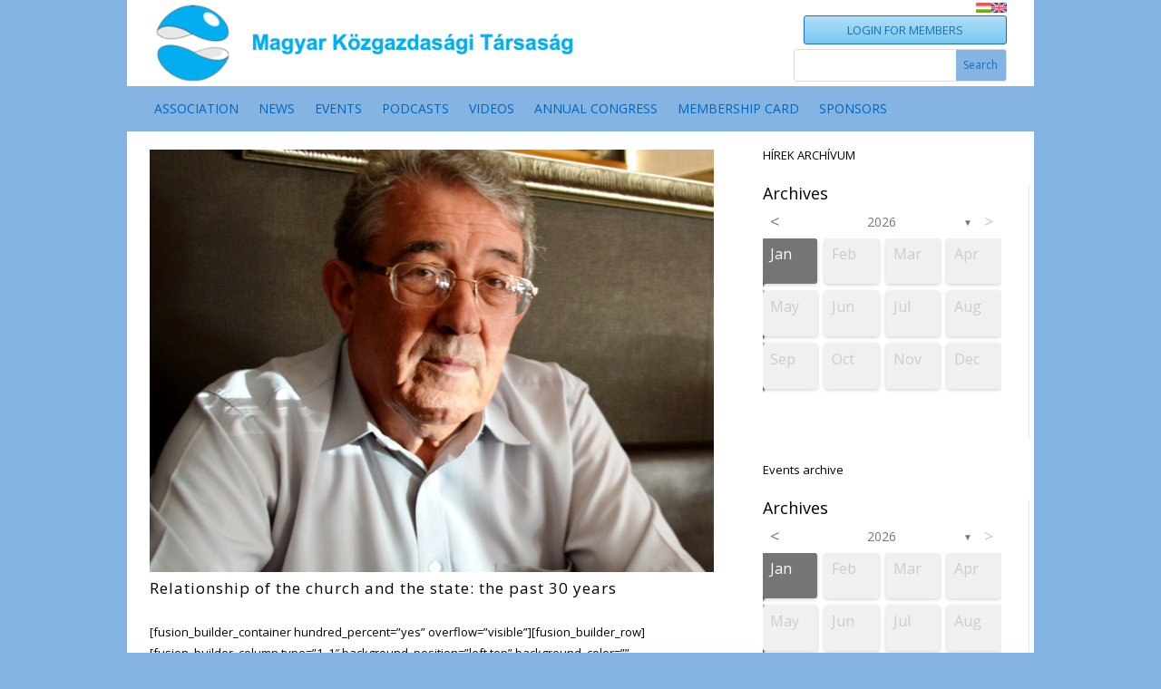

--- FILE ---
content_type: text/html; charset=UTF-8
request_url: https://mkt.hu/en/2019/03/19/egyhaz-es-allam-kapcsolata-30-ev-tukreben/
body_size: 44588
content:
<!DOCTYPE html>
<html lang="en-US">
<head>
	<meta charset="UTF-8" />
<meta http-equiv="X-UA-Compatible" content="IE=edge">
	<link rel="pingback" href="https://mkt.hu/xmlrpc.php" />

	<script type="text/javascript">
		document.documentElement.className = 'js';
	</script>
	
	<title>Relationship of the church and the state: the past 30 years | mkt.hu</title>
<meta name='robots' content='max-image-preview:large' />
<link rel='dns-prefetch' href='//fonts.googleapis.com' />
<link rel="alternate" type="application/rss+xml" title="mkt.hu &raquo; Feed" href="https://mkt.hu/en/feed/" />
<link rel="alternate" type="application/rss+xml" title="mkt.hu &raquo; Comments Feed" href="https://mkt.hu/en/comments/feed/" />
<link rel="alternate" type="application/rss+xml" title="mkt.hu &raquo; Relationship of the church and the state: the past 30 years Comments Feed" href="https://mkt.hu/en/2019/03/19/egyhaz-es-allam-kapcsolata-30-ev-tukreben/feed/" />
<meta content="Divi v.4.27.4" name="generator"/><link rel='stylesheet' id='wp-block-library-css' href='https://mkt.hu/wp-includes/css/dist/block-library/style.min.css?ver=6.7.4' type='text/css' media='all' />
<style id='wp-block-library-theme-inline-css' type='text/css'>
.wp-block-audio :where(figcaption){color:#555;font-size:13px;text-align:center}.is-dark-theme .wp-block-audio :where(figcaption){color:#ffffffa6}.wp-block-audio{margin:0 0 1em}.wp-block-code{border:1px solid #ccc;border-radius:4px;font-family:Menlo,Consolas,monaco,monospace;padding:.8em 1em}.wp-block-embed :where(figcaption){color:#555;font-size:13px;text-align:center}.is-dark-theme .wp-block-embed :where(figcaption){color:#ffffffa6}.wp-block-embed{margin:0 0 1em}.blocks-gallery-caption{color:#555;font-size:13px;text-align:center}.is-dark-theme .blocks-gallery-caption{color:#ffffffa6}:root :where(.wp-block-image figcaption){color:#555;font-size:13px;text-align:center}.is-dark-theme :root :where(.wp-block-image figcaption){color:#ffffffa6}.wp-block-image{margin:0 0 1em}.wp-block-pullquote{border-bottom:4px solid;border-top:4px solid;color:currentColor;margin-bottom:1.75em}.wp-block-pullquote cite,.wp-block-pullquote footer,.wp-block-pullquote__citation{color:currentColor;font-size:.8125em;font-style:normal;text-transform:uppercase}.wp-block-quote{border-left:.25em solid;margin:0 0 1.75em;padding-left:1em}.wp-block-quote cite,.wp-block-quote footer{color:currentColor;font-size:.8125em;font-style:normal;position:relative}.wp-block-quote:where(.has-text-align-right){border-left:none;border-right:.25em solid;padding-left:0;padding-right:1em}.wp-block-quote:where(.has-text-align-center){border:none;padding-left:0}.wp-block-quote.is-large,.wp-block-quote.is-style-large,.wp-block-quote:where(.is-style-plain){border:none}.wp-block-search .wp-block-search__label{font-weight:700}.wp-block-search__button{border:1px solid #ccc;padding:.375em .625em}:where(.wp-block-group.has-background){padding:1.25em 2.375em}.wp-block-separator.has-css-opacity{opacity:.4}.wp-block-separator{border:none;border-bottom:2px solid;margin-left:auto;margin-right:auto}.wp-block-separator.has-alpha-channel-opacity{opacity:1}.wp-block-separator:not(.is-style-wide):not(.is-style-dots){width:100px}.wp-block-separator.has-background:not(.is-style-dots){border-bottom:none;height:1px}.wp-block-separator.has-background:not(.is-style-wide):not(.is-style-dots){height:2px}.wp-block-table{margin:0 0 1em}.wp-block-table td,.wp-block-table th{word-break:normal}.wp-block-table :where(figcaption){color:#555;font-size:13px;text-align:center}.is-dark-theme .wp-block-table :where(figcaption){color:#ffffffa6}.wp-block-video :where(figcaption){color:#555;font-size:13px;text-align:center}.is-dark-theme .wp-block-video :where(figcaption){color:#ffffffa6}.wp-block-video{margin:0 0 1em}:root :where(.wp-block-template-part.has-background){margin-bottom:0;margin-top:0;padding:1.25em 2.375em}
</style>
<style id='global-styles-inline-css' type='text/css'>
:root{--wp--preset--aspect-ratio--square: 1;--wp--preset--aspect-ratio--4-3: 4/3;--wp--preset--aspect-ratio--3-4: 3/4;--wp--preset--aspect-ratio--3-2: 3/2;--wp--preset--aspect-ratio--2-3: 2/3;--wp--preset--aspect-ratio--16-9: 16/9;--wp--preset--aspect-ratio--9-16: 9/16;--wp--preset--color--black: #000000;--wp--preset--color--cyan-bluish-gray: #abb8c3;--wp--preset--color--white: #ffffff;--wp--preset--color--pale-pink: #f78da7;--wp--preset--color--vivid-red: #cf2e2e;--wp--preset--color--luminous-vivid-orange: #ff6900;--wp--preset--color--luminous-vivid-amber: #fcb900;--wp--preset--color--light-green-cyan: #7bdcb5;--wp--preset--color--vivid-green-cyan: #00d084;--wp--preset--color--pale-cyan-blue: #8ed1fc;--wp--preset--color--vivid-cyan-blue: #0693e3;--wp--preset--color--vivid-purple: #9b51e0;--wp--preset--gradient--vivid-cyan-blue-to-vivid-purple: linear-gradient(135deg,rgba(6,147,227,1) 0%,rgb(155,81,224) 100%);--wp--preset--gradient--light-green-cyan-to-vivid-green-cyan: linear-gradient(135deg,rgb(122,220,180) 0%,rgb(0,208,130) 100%);--wp--preset--gradient--luminous-vivid-amber-to-luminous-vivid-orange: linear-gradient(135deg,rgba(252,185,0,1) 0%,rgba(255,105,0,1) 100%);--wp--preset--gradient--luminous-vivid-orange-to-vivid-red: linear-gradient(135deg,rgba(255,105,0,1) 0%,rgb(207,46,46) 100%);--wp--preset--gradient--very-light-gray-to-cyan-bluish-gray: linear-gradient(135deg,rgb(238,238,238) 0%,rgb(169,184,195) 100%);--wp--preset--gradient--cool-to-warm-spectrum: linear-gradient(135deg,rgb(74,234,220) 0%,rgb(151,120,209) 20%,rgb(207,42,186) 40%,rgb(238,44,130) 60%,rgb(251,105,98) 80%,rgb(254,248,76) 100%);--wp--preset--gradient--blush-light-purple: linear-gradient(135deg,rgb(255,206,236) 0%,rgb(152,150,240) 100%);--wp--preset--gradient--blush-bordeaux: linear-gradient(135deg,rgb(254,205,165) 0%,rgb(254,45,45) 50%,rgb(107,0,62) 100%);--wp--preset--gradient--luminous-dusk: linear-gradient(135deg,rgb(255,203,112) 0%,rgb(199,81,192) 50%,rgb(65,88,208) 100%);--wp--preset--gradient--pale-ocean: linear-gradient(135deg,rgb(255,245,203) 0%,rgb(182,227,212) 50%,rgb(51,167,181) 100%);--wp--preset--gradient--electric-grass: linear-gradient(135deg,rgb(202,248,128) 0%,rgb(113,206,126) 100%);--wp--preset--gradient--midnight: linear-gradient(135deg,rgb(2,3,129) 0%,rgb(40,116,252) 100%);--wp--preset--font-size--small: 13px;--wp--preset--font-size--medium: 20px;--wp--preset--font-size--large: 36px;--wp--preset--font-size--x-large: 42px;--wp--preset--spacing--20: 0.44rem;--wp--preset--spacing--30: 0.67rem;--wp--preset--spacing--40: 1rem;--wp--preset--spacing--50: 1.5rem;--wp--preset--spacing--60: 2.25rem;--wp--preset--spacing--70: 3.38rem;--wp--preset--spacing--80: 5.06rem;--wp--preset--shadow--natural: 6px 6px 9px rgba(0, 0, 0, 0.2);--wp--preset--shadow--deep: 12px 12px 50px rgba(0, 0, 0, 0.4);--wp--preset--shadow--sharp: 6px 6px 0px rgba(0, 0, 0, 0.2);--wp--preset--shadow--outlined: 6px 6px 0px -3px rgba(255, 255, 255, 1), 6px 6px rgba(0, 0, 0, 1);--wp--preset--shadow--crisp: 6px 6px 0px rgba(0, 0, 0, 1);}:root { --wp--style--global--content-size: 823px;--wp--style--global--wide-size: 1080px; }:where(body) { margin: 0; }.wp-site-blocks > .alignleft { float: left; margin-right: 2em; }.wp-site-blocks > .alignright { float: right; margin-left: 2em; }.wp-site-blocks > .aligncenter { justify-content: center; margin-left: auto; margin-right: auto; }:where(.is-layout-flex){gap: 0.5em;}:where(.is-layout-grid){gap: 0.5em;}.is-layout-flow > .alignleft{float: left;margin-inline-start: 0;margin-inline-end: 2em;}.is-layout-flow > .alignright{float: right;margin-inline-start: 2em;margin-inline-end: 0;}.is-layout-flow > .aligncenter{margin-left: auto !important;margin-right: auto !important;}.is-layout-constrained > .alignleft{float: left;margin-inline-start: 0;margin-inline-end: 2em;}.is-layout-constrained > .alignright{float: right;margin-inline-start: 2em;margin-inline-end: 0;}.is-layout-constrained > .aligncenter{margin-left: auto !important;margin-right: auto !important;}.is-layout-constrained > :where(:not(.alignleft):not(.alignright):not(.alignfull)){max-width: var(--wp--style--global--content-size);margin-left: auto !important;margin-right: auto !important;}.is-layout-constrained > .alignwide{max-width: var(--wp--style--global--wide-size);}body .is-layout-flex{display: flex;}.is-layout-flex{flex-wrap: wrap;align-items: center;}.is-layout-flex > :is(*, div){margin: 0;}body .is-layout-grid{display: grid;}.is-layout-grid > :is(*, div){margin: 0;}body{padding-top: 0px;padding-right: 0px;padding-bottom: 0px;padding-left: 0px;}:root :where(.wp-element-button, .wp-block-button__link){background-color: #32373c;border-width: 0;color: #fff;font-family: inherit;font-size: inherit;line-height: inherit;padding: calc(0.667em + 2px) calc(1.333em + 2px);text-decoration: none;}.has-black-color{color: var(--wp--preset--color--black) !important;}.has-cyan-bluish-gray-color{color: var(--wp--preset--color--cyan-bluish-gray) !important;}.has-white-color{color: var(--wp--preset--color--white) !important;}.has-pale-pink-color{color: var(--wp--preset--color--pale-pink) !important;}.has-vivid-red-color{color: var(--wp--preset--color--vivid-red) !important;}.has-luminous-vivid-orange-color{color: var(--wp--preset--color--luminous-vivid-orange) !important;}.has-luminous-vivid-amber-color{color: var(--wp--preset--color--luminous-vivid-amber) !important;}.has-light-green-cyan-color{color: var(--wp--preset--color--light-green-cyan) !important;}.has-vivid-green-cyan-color{color: var(--wp--preset--color--vivid-green-cyan) !important;}.has-pale-cyan-blue-color{color: var(--wp--preset--color--pale-cyan-blue) !important;}.has-vivid-cyan-blue-color{color: var(--wp--preset--color--vivid-cyan-blue) !important;}.has-vivid-purple-color{color: var(--wp--preset--color--vivid-purple) !important;}.has-black-background-color{background-color: var(--wp--preset--color--black) !important;}.has-cyan-bluish-gray-background-color{background-color: var(--wp--preset--color--cyan-bluish-gray) !important;}.has-white-background-color{background-color: var(--wp--preset--color--white) !important;}.has-pale-pink-background-color{background-color: var(--wp--preset--color--pale-pink) !important;}.has-vivid-red-background-color{background-color: var(--wp--preset--color--vivid-red) !important;}.has-luminous-vivid-orange-background-color{background-color: var(--wp--preset--color--luminous-vivid-orange) !important;}.has-luminous-vivid-amber-background-color{background-color: var(--wp--preset--color--luminous-vivid-amber) !important;}.has-light-green-cyan-background-color{background-color: var(--wp--preset--color--light-green-cyan) !important;}.has-vivid-green-cyan-background-color{background-color: var(--wp--preset--color--vivid-green-cyan) !important;}.has-pale-cyan-blue-background-color{background-color: var(--wp--preset--color--pale-cyan-blue) !important;}.has-vivid-cyan-blue-background-color{background-color: var(--wp--preset--color--vivid-cyan-blue) !important;}.has-vivid-purple-background-color{background-color: var(--wp--preset--color--vivid-purple) !important;}.has-black-border-color{border-color: var(--wp--preset--color--black) !important;}.has-cyan-bluish-gray-border-color{border-color: var(--wp--preset--color--cyan-bluish-gray) !important;}.has-white-border-color{border-color: var(--wp--preset--color--white) !important;}.has-pale-pink-border-color{border-color: var(--wp--preset--color--pale-pink) !important;}.has-vivid-red-border-color{border-color: var(--wp--preset--color--vivid-red) !important;}.has-luminous-vivid-orange-border-color{border-color: var(--wp--preset--color--luminous-vivid-orange) !important;}.has-luminous-vivid-amber-border-color{border-color: var(--wp--preset--color--luminous-vivid-amber) !important;}.has-light-green-cyan-border-color{border-color: var(--wp--preset--color--light-green-cyan) !important;}.has-vivid-green-cyan-border-color{border-color: var(--wp--preset--color--vivid-green-cyan) !important;}.has-pale-cyan-blue-border-color{border-color: var(--wp--preset--color--pale-cyan-blue) !important;}.has-vivid-cyan-blue-border-color{border-color: var(--wp--preset--color--vivid-cyan-blue) !important;}.has-vivid-purple-border-color{border-color: var(--wp--preset--color--vivid-purple) !important;}.has-vivid-cyan-blue-to-vivid-purple-gradient-background{background: var(--wp--preset--gradient--vivid-cyan-blue-to-vivid-purple) !important;}.has-light-green-cyan-to-vivid-green-cyan-gradient-background{background: var(--wp--preset--gradient--light-green-cyan-to-vivid-green-cyan) !important;}.has-luminous-vivid-amber-to-luminous-vivid-orange-gradient-background{background: var(--wp--preset--gradient--luminous-vivid-amber-to-luminous-vivid-orange) !important;}.has-luminous-vivid-orange-to-vivid-red-gradient-background{background: var(--wp--preset--gradient--luminous-vivid-orange-to-vivid-red) !important;}.has-very-light-gray-to-cyan-bluish-gray-gradient-background{background: var(--wp--preset--gradient--very-light-gray-to-cyan-bluish-gray) !important;}.has-cool-to-warm-spectrum-gradient-background{background: var(--wp--preset--gradient--cool-to-warm-spectrum) !important;}.has-blush-light-purple-gradient-background{background: var(--wp--preset--gradient--blush-light-purple) !important;}.has-blush-bordeaux-gradient-background{background: var(--wp--preset--gradient--blush-bordeaux) !important;}.has-luminous-dusk-gradient-background{background: var(--wp--preset--gradient--luminous-dusk) !important;}.has-pale-ocean-gradient-background{background: var(--wp--preset--gradient--pale-ocean) !important;}.has-electric-grass-gradient-background{background: var(--wp--preset--gradient--electric-grass) !important;}.has-midnight-gradient-background{background: var(--wp--preset--gradient--midnight) !important;}.has-small-font-size{font-size: var(--wp--preset--font-size--small) !important;}.has-medium-font-size{font-size: var(--wp--preset--font-size--medium) !important;}.has-large-font-size{font-size: var(--wp--preset--font-size--large) !important;}.has-x-large-font-size{font-size: var(--wp--preset--font-size--x-large) !important;}
:where(.wp-block-post-template.is-layout-flex){gap: 1.25em;}:where(.wp-block-post-template.is-layout-grid){gap: 1.25em;}
:where(.wp-block-columns.is-layout-flex){gap: 2em;}:where(.wp-block-columns.is-layout-grid){gap: 2em;}
:root :where(.wp-block-pullquote){font-size: 1.5em;line-height: 1.6;}
</style>
<link rel='stylesheet' id='archives-cal-calendrier-css' href='https://mkt.hu/wp-content/plugins/archives-calendar-widget/themes/calendrier.css?ver=1.0.14' type='text/css' media='all' />
<link rel='stylesheet' id='style_login_widget-css' href='https://mkt.hu/wp-content/plugins/login-sidebar-widget/css/style_login_widget.css?ver=6.7.4' type='text/css' media='all' />
<link rel='stylesheet' id='trp-language-switcher-style-css' href='https://mkt.hu/wp-content/plugins/translatepress-multilingual/assets/css/trp-language-switcher.css?ver=2.9.12' type='text/css' media='all' />
<link rel='stylesheet' id='et-divi-open-sans-css' href='https://fonts.googleapis.com/css?family=Open+Sans:300italic,400italic,600italic,700italic,800italic,400,300,600,700,800&#038;subset=latin,latin-ext&#038;display=swap' type='text/css' media='all' />
<style id='divi-style-inline-inline-css' type='text/css'>
/*!
Theme Name: Divi
Theme URI: http://www.elegantthemes.com/gallery/divi/
Version: 4.27.4
Description: Smart. Flexible. Beautiful. Divi is the most powerful theme in our collection.
Author: Elegant Themes
Author URI: http://www.elegantthemes.com
License: GNU General Public License v2
License URI: http://www.gnu.org/licenses/gpl-2.0.html
*/

a,abbr,acronym,address,applet,b,big,blockquote,body,center,cite,code,dd,del,dfn,div,dl,dt,em,fieldset,font,form,h1,h2,h3,h4,h5,h6,html,i,iframe,img,ins,kbd,label,legend,li,object,ol,p,pre,q,s,samp,small,span,strike,strong,sub,sup,tt,u,ul,var{margin:0;padding:0;border:0;outline:0;font-size:100%;-ms-text-size-adjust:100%;-webkit-text-size-adjust:100%;vertical-align:baseline;background:transparent}body{line-height:1}ol,ul{list-style:none}blockquote,q{quotes:none}blockquote:after,blockquote:before,q:after,q:before{content:"";content:none}blockquote{margin:20px 0 30px;border-left:5px solid;padding-left:20px}:focus{outline:0}del{text-decoration:line-through}pre{overflow:auto;padding:10px}figure{margin:0}table{border-collapse:collapse;border-spacing:0}article,aside,footer,header,hgroup,nav,section{display:block}body{font-family:Open Sans,Arial,sans-serif;font-size:14px;color:#666;background-color:#fff;line-height:1.7em;font-weight:500;-webkit-font-smoothing:antialiased;-moz-osx-font-smoothing:grayscale}body.page-template-page-template-blank-php #page-container{padding-top:0!important}body.et_cover_background{background-size:cover!important;background-position:top!important;background-repeat:no-repeat!important;background-attachment:fixed}a{color:#2ea3f2}a,a:hover{text-decoration:none}p{padding-bottom:1em}p:not(.has-background):last-of-type{padding-bottom:0}p.et_normal_padding{padding-bottom:1em}strong{font-weight:700}cite,em,i{font-style:italic}code,pre{font-family:Courier New,monospace;margin-bottom:10px}ins{text-decoration:none}sub,sup{height:0;line-height:1;position:relative;vertical-align:baseline}sup{bottom:.8em}sub{top:.3em}dl{margin:0 0 1.5em}dl dt{font-weight:700}dd{margin-left:1.5em}blockquote p{padding-bottom:0}embed,iframe,object,video{max-width:100%}h1,h2,h3,h4,h5,h6{color:#333;padding-bottom:10px;line-height:1em;font-weight:500}h1 a,h2 a,h3 a,h4 a,h5 a,h6 a{color:inherit}h1{font-size:30px}h2{font-size:26px}h3{font-size:22px}h4{font-size:18px}h5{font-size:16px}h6{font-size:14px}input{-webkit-appearance:none}input[type=checkbox]{-webkit-appearance:checkbox}input[type=radio]{-webkit-appearance:radio}input.text,input.title,input[type=email],input[type=password],input[type=tel],input[type=text],select,textarea{background-color:#fff;border:1px solid #bbb;padding:2px;color:#4e4e4e}input.text:focus,input.title:focus,input[type=text]:focus,select:focus,textarea:focus{border-color:#2d3940;color:#3e3e3e}input.text,input.title,input[type=text],select,textarea{margin:0}textarea{padding:4px}button,input,select,textarea{font-family:inherit}img{max-width:100%;height:auto}.clear{clear:both}br.clear{margin:0;padding:0}.pagination{clear:both}#et_search_icon:hover,.et-social-icon a:hover,.et_password_protected_form .et_submit_button,.form-submit .et_pb_buttontton.alt.disabled,.nav-single a,.posted_in a{color:#2ea3f2}.et-search-form,blockquote{border-color:#2ea3f2}#main-content{background-color:#fff}.container{width:80%;max-width:1080px;margin:auto;position:relative}body:not(.et-tb) #main-content .container,body:not(.et-tb-has-header) #main-content .container{padding-top:58px}.et_full_width_page #main-content .container:before{display:none}.main_title{margin-bottom:20px}.et_password_protected_form .et_submit_button:hover,.form-submit .et_pb_button:hover{background:rgba(0,0,0,.05)}.et_button_icon_visible .et_pb_button{padding-right:2em;padding-left:.7em}.et_button_icon_visible .et_pb_button:after{opacity:1;margin-left:0}.et_button_left .et_pb_button:hover:after{left:.15em}.et_button_left .et_pb_button:after{margin-left:0;left:1em}.et_button_icon_visible.et_button_left .et_pb_button,.et_button_left .et_pb_button:hover,.et_button_left .et_pb_module .et_pb_button:hover{padding-left:2em;padding-right:.7em}.et_button_icon_visible.et_button_left .et_pb_button:after,.et_button_left .et_pb_button:hover:after{left:.15em}.et_password_protected_form .et_submit_button:hover,.form-submit .et_pb_button:hover{padding:.3em 1em}.et_button_no_icon .et_pb_button:after{display:none}.et_button_no_icon.et_button_icon_visible.et_button_left .et_pb_button,.et_button_no_icon.et_button_left .et_pb_button:hover,.et_button_no_icon .et_pb_button,.et_button_no_icon .et_pb_button:hover{padding:.3em 1em!important}.et_button_custom_icon .et_pb_button:after{line-height:1.7em}.et_button_custom_icon.et_button_icon_visible .et_pb_button:after,.et_button_custom_icon .et_pb_button:hover:after{margin-left:.3em}#left-area .post_format-post-format-gallery .wp-block-gallery:first-of-type{padding:0;margin-bottom:-16px}.entry-content table:not(.variations){border:1px solid #eee;margin:0 0 15px;text-align:left;width:100%}.entry-content thead th,.entry-content tr th{color:#555;font-weight:700;padding:9px 24px}.entry-content tr td{border-top:1px solid #eee;padding:6px 24px}#left-area ul,.entry-content ul,.et-l--body ul,.et-l--footer ul,.et-l--header ul{list-style-type:disc;padding:0 0 23px 1em;line-height:26px}#left-area ol,.entry-content ol,.et-l--body ol,.et-l--footer ol,.et-l--header ol{list-style-type:decimal;list-style-position:inside;padding:0 0 23px;line-height:26px}#left-area ul li ul,.entry-content ul li ol{padding:2px 0 2px 20px}#left-area ol li ul,.entry-content ol li ol,.et-l--body ol li ol,.et-l--footer ol li ol,.et-l--header ol li ol{padding:2px 0 2px 35px}#left-area ul.wp-block-gallery{display:-webkit-box;display:-ms-flexbox;display:flex;-ms-flex-wrap:wrap;flex-wrap:wrap;list-style-type:none;padding:0}#left-area ul.products{padding:0!important;line-height:1.7!important;list-style:none!important}.gallery-item a{display:block}.gallery-caption,.gallery-item a{width:90%}#wpadminbar{z-index:100001}#left-area .post-meta{font-size:14px;padding-bottom:15px}#left-area .post-meta a{text-decoration:none;color:#666}#left-area .et_featured_image{padding-bottom:7px}.single .post{padding-bottom:25px}body.single .et_audio_content{margin-bottom:-6px}.nav-single a{text-decoration:none;color:#2ea3f2;font-size:14px;font-weight:400}.nav-previous{float:left}.nav-next{float:right}.et_password_protected_form p input{background-color:#eee;border:none!important;width:100%!important;border-radius:0!important;font-size:14px;color:#999!important;padding:16px!important;-webkit-box-sizing:border-box;box-sizing:border-box}.et_password_protected_form label{display:none}.et_password_protected_form .et_submit_button{font-family:inherit;display:block;float:right;margin:8px auto 0;cursor:pointer}.post-password-required p.nocomments.container{max-width:100%}.post-password-required p.nocomments.container:before{display:none}.aligncenter,div.post .new-post .aligncenter{display:block;margin-left:auto;margin-right:auto}.wp-caption{border:1px solid #ddd;text-align:center;background-color:#f3f3f3;margin-bottom:10px;max-width:96%;padding:8px}.wp-caption.alignleft{margin:0 30px 20px 0}.wp-caption.alignright{margin:0 0 20px 30px}.wp-caption img{margin:0;padding:0;border:0}.wp-caption p.wp-caption-text{font-size:12px;padding:0 4px 5px;margin:0}.alignright{float:right}.alignleft{float:left}img.alignleft{display:inline;float:left;margin-right:15px}img.alignright{display:inline;float:right;margin-left:15px}.page.et_pb_pagebuilder_layout #main-content{background-color:transparent}body #main-content .et_builder_inner_content>h1,body #main-content .et_builder_inner_content>h2,body #main-content .et_builder_inner_content>h3,body #main-content .et_builder_inner_content>h4,body #main-content .et_builder_inner_content>h5,body #main-content .et_builder_inner_content>h6{line-height:1.4em}body #main-content .et_builder_inner_content>p{line-height:1.7em}.wp-block-pullquote{margin:20px 0 30px}.wp-block-pullquote.has-background blockquote{border-left:none}.wp-block-group.has-background{padding:1.5em 1.5em .5em}@media (min-width:981px){#left-area{width:79.125%;padding-bottom:23px}#main-content .container:before{content:"";position:absolute;top:0;height:100%;width:1px;background-color:#e2e2e2}.et_full_width_page #left-area,.et_no_sidebar #left-area{float:none;width:100%!important}.et_full_width_page #left-area{padding-bottom:0}.et_no_sidebar #main-content .container:before{display:none}}@media (max-width:980px){#page-container{padding-top:80px}.et-tb #page-container,.et-tb-has-header #page-container{padding-top:0!important}#left-area,#sidebar{width:100%!important}#main-content .container:before{display:none!important}.et_full_width_page .et_gallery_item:nth-child(4n+1){clear:none}}@media print{#page-container{padding-top:0!important}}#wp-admin-bar-et-use-visual-builder a:before{font-family:ETmodules!important;content:"\e625";font-size:30px!important;width:28px;margin-top:-3px;color:#974df3!important}#wp-admin-bar-et-use-visual-builder:hover a:before{color:#fff!important}#wp-admin-bar-et-use-visual-builder:hover a,#wp-admin-bar-et-use-visual-builder a:hover{transition:background-color .5s ease;-webkit-transition:background-color .5s ease;-moz-transition:background-color .5s ease;background-color:#7e3bd0!important;color:#fff!important}* html .clearfix,:first-child+html .clearfix{zoom:1}.iphone .et_pb_section_video_bg video::-webkit-media-controls-start-playback-button{display:none!important;-webkit-appearance:none}.et_mobile_device .et_pb_section_parallax .et_pb_parallax_css{background-attachment:scroll}.et-social-facebook a.icon:before{content:"\e093"}.et-social-twitter a.icon:before{content:"\e094"}.et-social-google-plus a.icon:before{content:"\e096"}.et-social-instagram a.icon:before{content:"\e09a"}.et-social-rss a.icon:before{content:"\e09e"}.ai1ec-single-event:after{content:" ";display:table;clear:both}.evcal_event_details .evcal_evdata_cell .eventon_details_shading_bot.eventon_details_shading_bot{z-index:3}.wp-block-divi-layout{margin-bottom:1em}*{-webkit-box-sizing:border-box;box-sizing:border-box}#et-info-email:before,#et-info-phone:before,#et_search_icon:before,.comment-reply-link:after,.et-cart-info span:before,.et-pb-arrow-next:before,.et-pb-arrow-prev:before,.et-social-icon a:before,.et_audio_container .mejs-playpause-button button:before,.et_audio_container .mejs-volume-button button:before,.et_overlay:before,.et_password_protected_form .et_submit_button:after,.et_pb_button:after,.et_pb_contact_reset:after,.et_pb_contact_submit:after,.et_pb_font_icon:before,.et_pb_newsletter_button:after,.et_pb_pricing_table_button:after,.et_pb_promo_button:after,.et_pb_testimonial:before,.et_pb_toggle_title:before,.form-submit .et_pb_button:after,.mobile_menu_bar:before,a.et_pb_more_button:after{font-family:ETmodules!important;speak:none;font-style:normal;font-weight:400;-webkit-font-feature-settings:normal;font-feature-settings:normal;font-variant:normal;text-transform:none;line-height:1;-webkit-font-smoothing:antialiased;-moz-osx-font-smoothing:grayscale;text-shadow:0 0;direction:ltr}.et-pb-icon,.et_pb_custom_button_icon.et_pb_button:after,.et_pb_login .et_pb_custom_button_icon.et_pb_button:after,.et_pb_woo_custom_button_icon .button.et_pb_custom_button_icon.et_pb_button:after,.et_pb_woo_custom_button_icon .button.et_pb_custom_button_icon.et_pb_button:hover:after{content:attr(data-icon)}.et-pb-icon{font-family:ETmodules;speak:none;font-weight:400;-webkit-font-feature-settings:normal;font-feature-settings:normal;font-variant:normal;text-transform:none;line-height:1;-webkit-font-smoothing:antialiased;font-size:96px;font-style:normal;display:inline-block;-webkit-box-sizing:border-box;box-sizing:border-box;direction:ltr}#et-ajax-saving{display:none;-webkit-transition:background .3s,-webkit-box-shadow .3s;transition:background .3s,-webkit-box-shadow .3s;transition:background .3s,box-shadow .3s;transition:background .3s,box-shadow .3s,-webkit-box-shadow .3s;-webkit-box-shadow:rgba(0,139,219,.247059) 0 0 60px;box-shadow:0 0 60px rgba(0,139,219,.247059);position:fixed;top:50%;left:50%;width:50px;height:50px;background:#fff;border-radius:50px;margin:-25px 0 0 -25px;z-index:999999;text-align:center}#et-ajax-saving img{margin:9px}.et-safe-mode-indicator,.et-safe-mode-indicator:focus,.et-safe-mode-indicator:hover{-webkit-box-shadow:0 5px 10px rgba(41,196,169,.15);box-shadow:0 5px 10px rgba(41,196,169,.15);background:#29c4a9;color:#fff;font-size:14px;font-weight:600;padding:12px;line-height:16px;border-radius:3px;position:fixed;bottom:30px;right:30px;z-index:999999;text-decoration:none;font-family:Open Sans,sans-serif;-webkit-font-smoothing:antialiased;-moz-osx-font-smoothing:grayscale}.et_pb_button{font-size:20px;font-weight:500;padding:.3em 1em;line-height:1.7em!important;background-color:transparent;background-size:cover;background-position:50%;background-repeat:no-repeat;border:2px solid;border-radius:3px;-webkit-transition-duration:.2s;transition-duration:.2s;-webkit-transition-property:all!important;transition-property:all!important}.et_pb_button,.et_pb_button_inner{position:relative}.et_pb_button:hover,.et_pb_module .et_pb_button:hover{border:2px solid transparent;padding:.3em 2em .3em .7em}.et_pb_button:hover{background-color:hsla(0,0%,100%,.2)}.et_pb_bg_layout_light.et_pb_button:hover,.et_pb_bg_layout_light .et_pb_button:hover{background-color:rgba(0,0,0,.05)}.et_pb_button:after,.et_pb_button:before{font-size:32px;line-height:1em;content:"\35";opacity:0;position:absolute;margin-left:-1em;-webkit-transition:all .2s;transition:all .2s;text-transform:none;-webkit-font-feature-settings:"kern" off;font-feature-settings:"kern" off;font-variant:none;font-style:normal;font-weight:400;text-shadow:none}.et_pb_button.et_hover_enabled:hover:after,.et_pb_button.et_pb_hovered:hover:after{-webkit-transition:none!important;transition:none!important}.et_pb_button:before{display:none}.et_pb_button:hover:after{opacity:1;margin-left:0}.et_pb_column_1_3 h1,.et_pb_column_1_4 h1,.et_pb_column_1_5 h1,.et_pb_column_1_6 h1,.et_pb_column_2_5 h1{font-size:26px}.et_pb_column_1_3 h2,.et_pb_column_1_4 h2,.et_pb_column_1_5 h2,.et_pb_column_1_6 h2,.et_pb_column_2_5 h2{font-size:23px}.et_pb_column_1_3 h3,.et_pb_column_1_4 h3,.et_pb_column_1_5 h3,.et_pb_column_1_6 h3,.et_pb_column_2_5 h3{font-size:20px}.et_pb_column_1_3 h4,.et_pb_column_1_4 h4,.et_pb_column_1_5 h4,.et_pb_column_1_6 h4,.et_pb_column_2_5 h4{font-size:18px}.et_pb_column_1_3 h5,.et_pb_column_1_4 h5,.et_pb_column_1_5 h5,.et_pb_column_1_6 h5,.et_pb_column_2_5 h5{font-size:16px}.et_pb_column_1_3 h6,.et_pb_column_1_4 h6,.et_pb_column_1_5 h6,.et_pb_column_1_6 h6,.et_pb_column_2_5 h6{font-size:15px}.et_pb_bg_layout_dark,.et_pb_bg_layout_dark h1,.et_pb_bg_layout_dark h2,.et_pb_bg_layout_dark h3,.et_pb_bg_layout_dark h4,.et_pb_bg_layout_dark h5,.et_pb_bg_layout_dark h6{color:#fff!important}.et_pb_module.et_pb_text_align_left{text-align:left}.et_pb_module.et_pb_text_align_center{text-align:center}.et_pb_module.et_pb_text_align_right{text-align:right}.et_pb_module.et_pb_text_align_justified{text-align:justify}.clearfix:after{visibility:hidden;display:block;font-size:0;content:" ";clear:both;height:0}.et_pb_bg_layout_light .et_pb_more_button{color:#2ea3f2}.et_builder_inner_content{position:relative;z-index:1}header .et_builder_inner_content{z-index:2}.et_pb_css_mix_blend_mode_passthrough{mix-blend-mode:unset!important}.et_pb_image_container{margin:-20px -20px 29px}.et_pb_module_inner{position:relative}.et_hover_enabled_preview{z-index:2}.et_hover_enabled:hover{position:relative;z-index:2}.et_pb_all_tabs,.et_pb_module,.et_pb_posts_nav a,.et_pb_tab,.et_pb_with_background{position:relative;background-size:cover;background-position:50%;background-repeat:no-repeat}.et_pb_background_mask,.et_pb_background_pattern{bottom:0;left:0;position:absolute;right:0;top:0}.et_pb_background_mask{background-size:calc(100% + 2px) calc(100% + 2px);background-repeat:no-repeat;background-position:50%;overflow:hidden}.et_pb_background_pattern{background-position:0 0;background-repeat:repeat}.et_pb_with_border{position:relative;border:0 solid #333}.post-password-required .et_pb_row{padding:0;width:100%}.post-password-required .et_password_protected_form{min-height:0}body.et_pb_pagebuilder_layout.et_pb_show_title .post-password-required .et_password_protected_form h1,body:not(.et_pb_pagebuilder_layout) .post-password-required .et_password_protected_form h1{display:none}.et_pb_no_bg{padding:0!important}.et_overlay.et_pb_inline_icon:before,.et_pb_inline_icon:before{content:attr(data-icon)}.et_pb_more_button{color:inherit;text-shadow:none;text-decoration:none;display:inline-block;margin-top:20px}.et_parallax_bg_wrap{overflow:hidden;position:absolute;top:0;right:0;bottom:0;left:0}.et_parallax_bg{background-repeat:no-repeat;background-position:top;background-size:cover;position:absolute;bottom:0;left:0;width:100%;height:100%;display:block}.et_parallax_bg.et_parallax_bg__hover,.et_parallax_bg.et_parallax_bg_phone,.et_parallax_bg.et_parallax_bg_tablet,.et_parallax_gradient.et_parallax_gradient__hover,.et_parallax_gradient.et_parallax_gradient_phone,.et_parallax_gradient.et_parallax_gradient_tablet,.et_pb_section_parallax_hover:hover .et_parallax_bg:not(.et_parallax_bg__hover),.et_pb_section_parallax_hover:hover .et_parallax_gradient:not(.et_parallax_gradient__hover){display:none}.et_pb_section_parallax_hover:hover .et_parallax_bg.et_parallax_bg__hover,.et_pb_section_parallax_hover:hover .et_parallax_gradient.et_parallax_gradient__hover{display:block}.et_parallax_gradient{bottom:0;display:block;left:0;position:absolute;right:0;top:0}.et_pb_module.et_pb_section_parallax,.et_pb_posts_nav a.et_pb_section_parallax,.et_pb_tab.et_pb_section_parallax{position:relative}.et_pb_section_parallax .et_pb_parallax_css,.et_pb_slides .et_parallax_bg.et_pb_parallax_css{background-attachment:fixed}body.et-bfb .et_pb_section_parallax .et_pb_parallax_css,body.et-bfb .et_pb_slides .et_parallax_bg.et_pb_parallax_css{background-attachment:scroll;bottom:auto}.et_pb_section_parallax.et_pb_column .et_pb_module,.et_pb_section_parallax.et_pb_row .et_pb_column,.et_pb_section_parallax.et_pb_row .et_pb_module{z-index:9;position:relative}.et_pb_more_button:hover:after{opacity:1;margin-left:0}.et_pb_preload .et_pb_section_video_bg,.et_pb_preload>div{visibility:hidden}.et_pb_preload,.et_pb_section.et_pb_section_video.et_pb_preload{position:relative;background:#464646!important}.et_pb_preload:before{content:"";position:absolute;top:50%;left:50%;background:url(https://mkt.hu/wp-content/themes/Divi/includes/builder/styles/images/preloader.gif) no-repeat;border-radius:32px;width:32px;height:32px;margin:-16px 0 0 -16px}.box-shadow-overlay{position:absolute;top:0;left:0;width:100%;height:100%;z-index:10;pointer-events:none}.et_pb_section>.box-shadow-overlay~.et_pb_row{z-index:11}body.safari .section_has_divider{will-change:transform}.et_pb_row>.box-shadow-overlay{z-index:8}.has-box-shadow-overlay{position:relative}.et_clickable{cursor:pointer}.screen-reader-text{border:0;clip:rect(1px,1px,1px,1px);-webkit-clip-path:inset(50%);clip-path:inset(50%);height:1px;margin:-1px;overflow:hidden;padding:0;position:absolute!important;width:1px;word-wrap:normal!important}.et_multi_view_hidden,.et_multi_view_hidden_image{display:none!important}@keyframes multi-view-image-fade{0%{opacity:0}10%{opacity:.1}20%{opacity:.2}30%{opacity:.3}40%{opacity:.4}50%{opacity:.5}60%{opacity:.6}70%{opacity:.7}80%{opacity:.8}90%{opacity:.9}to{opacity:1}}.et_multi_view_image__loading{visibility:hidden}.et_multi_view_image__loaded{-webkit-animation:multi-view-image-fade .5s;animation:multi-view-image-fade .5s}#et-pb-motion-effects-offset-tracker{visibility:hidden!important;opacity:0;position:absolute;top:0;left:0}.et-pb-before-scroll-animation{opacity:0}header.et-l.et-l--header:after{clear:both;display:block;content:""}.et_pb_module{-webkit-animation-timing-function:linear;animation-timing-function:linear;-webkit-animation-duration:.2s;animation-duration:.2s}@-webkit-keyframes fadeBottom{0%{opacity:0;-webkit-transform:translateY(10%);transform:translateY(10%)}to{opacity:1;-webkit-transform:translateY(0);transform:translateY(0)}}@keyframes fadeBottom{0%{opacity:0;-webkit-transform:translateY(10%);transform:translateY(10%)}to{opacity:1;-webkit-transform:translateY(0);transform:translateY(0)}}@-webkit-keyframes fadeLeft{0%{opacity:0;-webkit-transform:translateX(-10%);transform:translateX(-10%)}to{opacity:1;-webkit-transform:translateX(0);transform:translateX(0)}}@keyframes fadeLeft{0%{opacity:0;-webkit-transform:translateX(-10%);transform:translateX(-10%)}to{opacity:1;-webkit-transform:translateX(0);transform:translateX(0)}}@-webkit-keyframes fadeRight{0%{opacity:0;-webkit-transform:translateX(10%);transform:translateX(10%)}to{opacity:1;-webkit-transform:translateX(0);transform:translateX(0)}}@keyframes fadeRight{0%{opacity:0;-webkit-transform:translateX(10%);transform:translateX(10%)}to{opacity:1;-webkit-transform:translateX(0);transform:translateX(0)}}@-webkit-keyframes fadeTop{0%{opacity:0;-webkit-transform:translateY(-10%);transform:translateY(-10%)}to{opacity:1;-webkit-transform:translateX(0);transform:translateX(0)}}@keyframes fadeTop{0%{opacity:0;-webkit-transform:translateY(-10%);transform:translateY(-10%)}to{opacity:1;-webkit-transform:translateX(0);transform:translateX(0)}}@-webkit-keyframes fadeIn{0%{opacity:0}to{opacity:1}}@keyframes fadeIn{0%{opacity:0}to{opacity:1}}.et-waypoint:not(.et_pb_counters){opacity:0}@media (min-width:981px){.et_pb_section.et_section_specialty div.et_pb_row .et_pb_column .et_pb_column .et_pb_module.et-last-child,.et_pb_section.et_section_specialty div.et_pb_row .et_pb_column .et_pb_column .et_pb_module:last-child,.et_pb_section.et_section_specialty div.et_pb_row .et_pb_column .et_pb_row_inner .et_pb_column .et_pb_module.et-last-child,.et_pb_section.et_section_specialty div.et_pb_row .et_pb_column .et_pb_row_inner .et_pb_column .et_pb_module:last-child,.et_pb_section div.et_pb_row .et_pb_column .et_pb_module.et-last-child,.et_pb_section div.et_pb_row .et_pb_column .et_pb_module:last-child{margin-bottom:0}}@media (max-width:980px){.et_overlay.et_pb_inline_icon_tablet:before,.et_pb_inline_icon_tablet:before{content:attr(data-icon-tablet)}.et_parallax_bg.et_parallax_bg_tablet_exist,.et_parallax_gradient.et_parallax_gradient_tablet_exist{display:none}.et_parallax_bg.et_parallax_bg_tablet,.et_parallax_gradient.et_parallax_gradient_tablet{display:block}.et_pb_column .et_pb_module{margin-bottom:30px}.et_pb_row .et_pb_column .et_pb_module.et-last-child,.et_pb_row .et_pb_column .et_pb_module:last-child,.et_section_specialty .et_pb_row .et_pb_column .et_pb_module.et-last-child,.et_section_specialty .et_pb_row .et_pb_column .et_pb_module:last-child{margin-bottom:0}.et_pb_more_button{display:inline-block!important}.et_pb_bg_layout_light_tablet.et_pb_button,.et_pb_bg_layout_light_tablet.et_pb_module.et_pb_button,.et_pb_bg_layout_light_tablet .et_pb_more_button{color:#2ea3f2}.et_pb_bg_layout_light_tablet .et_pb_forgot_password a{color:#666}.et_pb_bg_layout_light_tablet h1,.et_pb_bg_layout_light_tablet h2,.et_pb_bg_layout_light_tablet h3,.et_pb_bg_layout_light_tablet h4,.et_pb_bg_layout_light_tablet h5,.et_pb_bg_layout_light_tablet h6{color:#333!important}.et_pb_module .et_pb_bg_layout_light_tablet.et_pb_button{color:#2ea3f2!important}.et_pb_bg_layout_light_tablet{color:#666!important}.et_pb_bg_layout_dark_tablet,.et_pb_bg_layout_dark_tablet h1,.et_pb_bg_layout_dark_tablet h2,.et_pb_bg_layout_dark_tablet h3,.et_pb_bg_layout_dark_tablet h4,.et_pb_bg_layout_dark_tablet h5,.et_pb_bg_layout_dark_tablet h6{color:#fff!important}.et_pb_bg_layout_dark_tablet.et_pb_button,.et_pb_bg_layout_dark_tablet.et_pb_module.et_pb_button,.et_pb_bg_layout_dark_tablet .et_pb_more_button{color:inherit}.et_pb_bg_layout_dark_tablet .et_pb_forgot_password a{color:#fff}.et_pb_module.et_pb_text_align_left-tablet{text-align:left}.et_pb_module.et_pb_text_align_center-tablet{text-align:center}.et_pb_module.et_pb_text_align_right-tablet{text-align:right}.et_pb_module.et_pb_text_align_justified-tablet{text-align:justify}}@media (max-width:767px){.et_pb_more_button{display:inline-block!important}.et_overlay.et_pb_inline_icon_phone:before,.et_pb_inline_icon_phone:before{content:attr(data-icon-phone)}.et_parallax_bg.et_parallax_bg_phone_exist,.et_parallax_gradient.et_parallax_gradient_phone_exist{display:none}.et_parallax_bg.et_parallax_bg_phone,.et_parallax_gradient.et_parallax_gradient_phone{display:block}.et-hide-mobile{display:none!important}.et_pb_bg_layout_light_phone.et_pb_button,.et_pb_bg_layout_light_phone.et_pb_module.et_pb_button,.et_pb_bg_layout_light_phone .et_pb_more_button{color:#2ea3f2}.et_pb_bg_layout_light_phone .et_pb_forgot_password a{color:#666}.et_pb_bg_layout_light_phone h1,.et_pb_bg_layout_light_phone h2,.et_pb_bg_layout_light_phone h3,.et_pb_bg_layout_light_phone h4,.et_pb_bg_layout_light_phone h5,.et_pb_bg_layout_light_phone h6{color:#333!important}.et_pb_module .et_pb_bg_layout_light_phone.et_pb_button{color:#2ea3f2!important}.et_pb_bg_layout_light_phone{color:#666!important}.et_pb_bg_layout_dark_phone,.et_pb_bg_layout_dark_phone h1,.et_pb_bg_layout_dark_phone h2,.et_pb_bg_layout_dark_phone h3,.et_pb_bg_layout_dark_phone h4,.et_pb_bg_layout_dark_phone h5,.et_pb_bg_layout_dark_phone h6{color:#fff!important}.et_pb_bg_layout_dark_phone.et_pb_button,.et_pb_bg_layout_dark_phone.et_pb_module.et_pb_button,.et_pb_bg_layout_dark_phone .et_pb_more_button{color:inherit}.et_pb_module .et_pb_bg_layout_dark_phone.et_pb_button{color:#fff!important}.et_pb_bg_layout_dark_phone .et_pb_forgot_password a{color:#fff}.et_pb_module.et_pb_text_align_left-phone{text-align:left}.et_pb_module.et_pb_text_align_center-phone{text-align:center}.et_pb_module.et_pb_text_align_right-phone{text-align:right}.et_pb_module.et_pb_text_align_justified-phone{text-align:justify}}@media (max-width:479px){a.et_pb_more_button{display:block}}@media (min-width:768px) and (max-width:980px){[data-et-multi-view-load-tablet-hidden=true]:not(.et_multi_view_swapped){display:none!important}}@media (max-width:767px){[data-et-multi-view-load-phone-hidden=true]:not(.et_multi_view_swapped){display:none!important}}.et_pb_menu.et_pb_menu--style-inline_centered_logo .et_pb_menu__menu nav ul{-webkit-box-pack:center;-ms-flex-pack:center;justify-content:center}@-webkit-keyframes multi-view-image-fade{0%{-webkit-transform:scale(1);transform:scale(1);opacity:1}50%{-webkit-transform:scale(1.01);transform:scale(1.01);opacity:1}to{-webkit-transform:scale(1);transform:scale(1);opacity:1}}
</style>
<style id='divi-dynamic-critical-inline-css' type='text/css'>
@font-face{font-family:ETmodules;font-display:block;src:url(//mkt.hu/wp-content/themes/Divi/core/admin/fonts/modules/base/modules.eot);src:url(//mkt.hu/wp-content/themes/Divi/core/admin/fonts/modules/base/modules.eot?#iefix) format("embedded-opentype"),url(//mkt.hu/wp-content/themes/Divi/core/admin/fonts/modules/base/modules.woff) format("woff"),url(//mkt.hu/wp-content/themes/Divi/core/admin/fonts/modules/base/modules.ttf) format("truetype"),url(//mkt.hu/wp-content/themes/Divi/core/admin/fonts/modules/base/modules.svg#ETmodules) format("svg");font-weight:400;font-style:normal}
.et_audio_content,.et_link_content,.et_quote_content{background-color:#2ea3f2}.et_pb_post .et-pb-controllers a{margin-bottom:10px}.format-gallery .et-pb-controllers{bottom:0}.et_pb_blog_grid .et_audio_content{margin-bottom:19px}.et_pb_row .et_pb_blog_grid .et_pb_post .et_pb_slide{min-height:180px}.et_audio_content .wp-block-audio{margin:0;padding:0}.et_audio_content h2{line-height:44px}.et_pb_column_1_2 .et_audio_content h2,.et_pb_column_1_3 .et_audio_content h2,.et_pb_column_1_4 .et_audio_content h2,.et_pb_column_1_5 .et_audio_content h2,.et_pb_column_1_6 .et_audio_content h2,.et_pb_column_2_5 .et_audio_content h2,.et_pb_column_3_5 .et_audio_content h2,.et_pb_column_3_8 .et_audio_content h2{margin-bottom:9px;margin-top:0}.et_pb_column_1_2 .et_audio_content,.et_pb_column_3_5 .et_audio_content{padding:35px 40px}.et_pb_column_1_2 .et_audio_content h2,.et_pb_column_3_5 .et_audio_content h2{line-height:32px}.et_pb_column_1_3 .et_audio_content,.et_pb_column_1_4 .et_audio_content,.et_pb_column_1_5 .et_audio_content,.et_pb_column_1_6 .et_audio_content,.et_pb_column_2_5 .et_audio_content,.et_pb_column_3_8 .et_audio_content{padding:35px 20px}.et_pb_column_1_3 .et_audio_content h2,.et_pb_column_1_4 .et_audio_content h2,.et_pb_column_1_5 .et_audio_content h2,.et_pb_column_1_6 .et_audio_content h2,.et_pb_column_2_5 .et_audio_content h2,.et_pb_column_3_8 .et_audio_content h2{font-size:18px;line-height:26px}article.et_pb_has_overlay .et_pb_blog_image_container{position:relative}.et_pb_post>.et_main_video_container{position:relative;margin-bottom:30px}.et_pb_post .et_pb_video_overlay .et_pb_video_play{color:#fff}.et_pb_post .et_pb_video_overlay_hover:hover{background:rgba(0,0,0,.6)}.et_audio_content,.et_link_content,.et_quote_content{text-align:center;word-wrap:break-word;position:relative;padding:50px 60px}.et_audio_content h2,.et_link_content a.et_link_main_url,.et_link_content h2,.et_quote_content blockquote cite,.et_quote_content blockquote p{color:#fff!important}.et_quote_main_link{position:absolute;text-indent:-9999px;width:100%;height:100%;display:block;top:0;left:0}.et_quote_content blockquote{padding:0;margin:0;border:none}.et_audio_content h2,.et_link_content h2,.et_quote_content blockquote p{margin-top:0}.et_audio_content h2{margin-bottom:20px}.et_audio_content h2,.et_link_content h2,.et_quote_content blockquote p{line-height:44px}.et_link_content a.et_link_main_url,.et_quote_content blockquote cite{font-size:18px;font-weight:200}.et_quote_content blockquote cite{font-style:normal}.et_pb_column_2_3 .et_quote_content{padding:50px 42px 45px}.et_pb_column_2_3 .et_audio_content,.et_pb_column_2_3 .et_link_content{padding:40px 40px 45px}.et_pb_column_1_2 .et_audio_content,.et_pb_column_1_2 .et_link_content,.et_pb_column_1_2 .et_quote_content,.et_pb_column_3_5 .et_audio_content,.et_pb_column_3_5 .et_link_content,.et_pb_column_3_5 .et_quote_content{padding:35px 40px}.et_pb_column_1_2 .et_quote_content blockquote p,.et_pb_column_3_5 .et_quote_content blockquote p{font-size:26px;line-height:32px}.et_pb_column_1_2 .et_audio_content h2,.et_pb_column_1_2 .et_link_content h2,.et_pb_column_3_5 .et_audio_content h2,.et_pb_column_3_5 .et_link_content h2{line-height:32px}.et_pb_column_1_2 .et_link_content a.et_link_main_url,.et_pb_column_1_2 .et_quote_content blockquote cite,.et_pb_column_3_5 .et_link_content a.et_link_main_url,.et_pb_column_3_5 .et_quote_content blockquote cite{font-size:14px}.et_pb_column_1_3 .et_quote_content,.et_pb_column_1_4 .et_quote_content,.et_pb_column_1_5 .et_quote_content,.et_pb_column_1_6 .et_quote_content,.et_pb_column_2_5 .et_quote_content,.et_pb_column_3_8 .et_quote_content{padding:35px 30px 32px}.et_pb_column_1_3 .et_audio_content,.et_pb_column_1_3 .et_link_content,.et_pb_column_1_4 .et_audio_content,.et_pb_column_1_4 .et_link_content,.et_pb_column_1_5 .et_audio_content,.et_pb_column_1_5 .et_link_content,.et_pb_column_1_6 .et_audio_content,.et_pb_column_1_6 .et_link_content,.et_pb_column_2_5 .et_audio_content,.et_pb_column_2_5 .et_link_content,.et_pb_column_3_8 .et_audio_content,.et_pb_column_3_8 .et_link_content{padding:35px 20px}.et_pb_column_1_3 .et_audio_content h2,.et_pb_column_1_3 .et_link_content h2,.et_pb_column_1_3 .et_quote_content blockquote p,.et_pb_column_1_4 .et_audio_content h2,.et_pb_column_1_4 .et_link_content h2,.et_pb_column_1_4 .et_quote_content blockquote p,.et_pb_column_1_5 .et_audio_content h2,.et_pb_column_1_5 .et_link_content h2,.et_pb_column_1_5 .et_quote_content blockquote p,.et_pb_column_1_6 .et_audio_content h2,.et_pb_column_1_6 .et_link_content h2,.et_pb_column_1_6 .et_quote_content blockquote p,.et_pb_column_2_5 .et_audio_content h2,.et_pb_column_2_5 .et_link_content h2,.et_pb_column_2_5 .et_quote_content blockquote p,.et_pb_column_3_8 .et_audio_content h2,.et_pb_column_3_8 .et_link_content h2,.et_pb_column_3_8 .et_quote_content blockquote p{font-size:18px;line-height:26px}.et_pb_column_1_3 .et_link_content a.et_link_main_url,.et_pb_column_1_3 .et_quote_content blockquote cite,.et_pb_column_1_4 .et_link_content a.et_link_main_url,.et_pb_column_1_4 .et_quote_content blockquote cite,.et_pb_column_1_5 .et_link_content a.et_link_main_url,.et_pb_column_1_5 .et_quote_content blockquote cite,.et_pb_column_1_6 .et_link_content a.et_link_main_url,.et_pb_column_1_6 .et_quote_content blockquote cite,.et_pb_column_2_5 .et_link_content a.et_link_main_url,.et_pb_column_2_5 .et_quote_content blockquote cite,.et_pb_column_3_8 .et_link_content a.et_link_main_url,.et_pb_column_3_8 .et_quote_content blockquote cite{font-size:14px}.et_pb_post .et_pb_gallery_post_type .et_pb_slide{min-height:500px;background-size:cover!important;background-position:top}.format-gallery .et_pb_slider.gallery-not-found .et_pb_slide{-webkit-box-shadow:inset 0 0 10px rgba(0,0,0,.1);box-shadow:inset 0 0 10px rgba(0,0,0,.1)}.format-gallery .et_pb_slider:hover .et-pb-arrow-prev{left:0}.format-gallery .et_pb_slider:hover .et-pb-arrow-next{right:0}.et_pb_post>.et_pb_slider{margin-bottom:30px}.et_pb_column_3_4 .et_pb_post .et_pb_slide{min-height:442px}.et_pb_column_2_3 .et_pb_post .et_pb_slide{min-height:390px}.et_pb_column_1_2 .et_pb_post .et_pb_slide,.et_pb_column_3_5 .et_pb_post .et_pb_slide{min-height:284px}.et_pb_column_1_3 .et_pb_post .et_pb_slide,.et_pb_column_2_5 .et_pb_post .et_pb_slide,.et_pb_column_3_8 .et_pb_post .et_pb_slide{min-height:180px}.et_pb_column_1_4 .et_pb_post .et_pb_slide,.et_pb_column_1_5 .et_pb_post .et_pb_slide,.et_pb_column_1_6 .et_pb_post .et_pb_slide{min-height:125px}.et_pb_portfolio.et_pb_section_parallax .pagination,.et_pb_portfolio.et_pb_section_video .pagination,.et_pb_portfolio_grid.et_pb_section_parallax .pagination,.et_pb_portfolio_grid.et_pb_section_video .pagination{position:relative}.et_pb_bg_layout_light .et_pb_post .post-meta,.et_pb_bg_layout_light .et_pb_post .post-meta a,.et_pb_bg_layout_light .et_pb_post p{color:#666}.et_pb_bg_layout_dark .et_pb_post .post-meta,.et_pb_bg_layout_dark .et_pb_post .post-meta a,.et_pb_bg_layout_dark .et_pb_post p{color:inherit}.et_pb_text_color_dark .et_audio_content h2,.et_pb_text_color_dark .et_link_content a.et_link_main_url,.et_pb_text_color_dark .et_link_content h2,.et_pb_text_color_dark .et_quote_content blockquote cite,.et_pb_text_color_dark .et_quote_content blockquote p{color:#666!important}.et_pb_text_color_dark.et_audio_content h2,.et_pb_text_color_dark.et_link_content a.et_link_main_url,.et_pb_text_color_dark.et_link_content h2,.et_pb_text_color_dark.et_quote_content blockquote cite,.et_pb_text_color_dark.et_quote_content blockquote p{color:#bbb!important}.et_pb_text_color_dark.et_audio_content,.et_pb_text_color_dark.et_link_content,.et_pb_text_color_dark.et_quote_content{background-color:#e8e8e8}@media (min-width:981px) and (max-width:1100px){.et_quote_content{padding:50px 70px 45px}.et_pb_column_2_3 .et_quote_content{padding:50px 50px 45px}.et_pb_column_1_2 .et_quote_content,.et_pb_column_3_5 .et_quote_content{padding:35px 47px 30px}.et_pb_column_1_3 .et_quote_content,.et_pb_column_1_4 .et_quote_content,.et_pb_column_1_5 .et_quote_content,.et_pb_column_1_6 .et_quote_content,.et_pb_column_2_5 .et_quote_content,.et_pb_column_3_8 .et_quote_content{padding:35px 25px 32px}.et_pb_column_4_4 .et_pb_post .et_pb_slide{min-height:534px}.et_pb_column_3_4 .et_pb_post .et_pb_slide{min-height:392px}.et_pb_column_2_3 .et_pb_post .et_pb_slide{min-height:345px}.et_pb_column_1_2 .et_pb_post .et_pb_slide,.et_pb_column_3_5 .et_pb_post .et_pb_slide{min-height:250px}.et_pb_column_1_3 .et_pb_post .et_pb_slide,.et_pb_column_2_5 .et_pb_post .et_pb_slide,.et_pb_column_3_8 .et_pb_post .et_pb_slide{min-height:155px}.et_pb_column_1_4 .et_pb_post .et_pb_slide,.et_pb_column_1_5 .et_pb_post .et_pb_slide,.et_pb_column_1_6 .et_pb_post .et_pb_slide{min-height:108px}}@media (max-width:980px){.et_pb_bg_layout_dark_tablet .et_audio_content h2{color:#fff!important}.et_pb_text_color_dark_tablet.et_audio_content h2{color:#bbb!important}.et_pb_text_color_dark_tablet.et_audio_content{background-color:#e8e8e8}.et_pb_bg_layout_dark_tablet .et_audio_content h2,.et_pb_bg_layout_dark_tablet .et_link_content a.et_link_main_url,.et_pb_bg_layout_dark_tablet .et_link_content h2,.et_pb_bg_layout_dark_tablet .et_quote_content blockquote cite,.et_pb_bg_layout_dark_tablet .et_quote_content blockquote p{color:#fff!important}.et_pb_text_color_dark_tablet .et_audio_content h2,.et_pb_text_color_dark_tablet .et_link_content a.et_link_main_url,.et_pb_text_color_dark_tablet .et_link_content h2,.et_pb_text_color_dark_tablet .et_quote_content blockquote cite,.et_pb_text_color_dark_tablet .et_quote_content blockquote p{color:#666!important}.et_pb_text_color_dark_tablet.et_audio_content h2,.et_pb_text_color_dark_tablet.et_link_content a.et_link_main_url,.et_pb_text_color_dark_tablet.et_link_content h2,.et_pb_text_color_dark_tablet.et_quote_content blockquote cite,.et_pb_text_color_dark_tablet.et_quote_content blockquote p{color:#bbb!important}.et_pb_text_color_dark_tablet.et_audio_content,.et_pb_text_color_dark_tablet.et_link_content,.et_pb_text_color_dark_tablet.et_quote_content{background-color:#e8e8e8}}@media (min-width:768px) and (max-width:980px){.et_audio_content h2{font-size:26px!important;line-height:44px!important;margin-bottom:24px!important}.et_pb_post>.et_pb_gallery_post_type>.et_pb_slides>.et_pb_slide{min-height:384px!important}.et_quote_content{padding:50px 43px 45px!important}.et_quote_content blockquote p{font-size:26px!important;line-height:44px!important}.et_quote_content blockquote cite{font-size:18px!important}.et_link_content{padding:40px 40px 45px}.et_link_content h2{font-size:26px!important;line-height:44px!important}.et_link_content a.et_link_main_url{font-size:18px!important}}@media (max-width:767px){.et_audio_content h2,.et_link_content h2,.et_quote_content,.et_quote_content blockquote p{font-size:20px!important;line-height:26px!important}.et_audio_content,.et_link_content{padding:35px 20px!important}.et_audio_content h2{margin-bottom:9px!important}.et_pb_bg_layout_dark_phone .et_audio_content h2{color:#fff!important}.et_pb_text_color_dark_phone.et_audio_content{background-color:#e8e8e8}.et_link_content a.et_link_main_url,.et_quote_content blockquote cite{font-size:14px!important}.format-gallery .et-pb-controllers{height:auto}.et_pb_post>.et_pb_gallery_post_type>.et_pb_slides>.et_pb_slide{min-height:222px!important}.et_pb_bg_layout_dark_phone .et_audio_content h2,.et_pb_bg_layout_dark_phone .et_link_content a.et_link_main_url,.et_pb_bg_layout_dark_phone .et_link_content h2,.et_pb_bg_layout_dark_phone .et_quote_content blockquote cite,.et_pb_bg_layout_dark_phone .et_quote_content blockquote p{color:#fff!important}.et_pb_text_color_dark_phone .et_audio_content h2,.et_pb_text_color_dark_phone .et_link_content a.et_link_main_url,.et_pb_text_color_dark_phone .et_link_content h2,.et_pb_text_color_dark_phone .et_quote_content blockquote cite,.et_pb_text_color_dark_phone .et_quote_content blockquote p{color:#666!important}.et_pb_text_color_dark_phone.et_audio_content h2,.et_pb_text_color_dark_phone.et_link_content a.et_link_main_url,.et_pb_text_color_dark_phone.et_link_content h2,.et_pb_text_color_dark_phone.et_quote_content blockquote cite,.et_pb_text_color_dark_phone.et_quote_content blockquote p{color:#bbb!important}.et_pb_text_color_dark_phone.et_audio_content,.et_pb_text_color_dark_phone.et_link_content,.et_pb_text_color_dark_phone.et_quote_content{background-color:#e8e8e8}}@media (max-width:479px){.et_pb_column_1_2 .et_pb_carousel_item .et_pb_video_play,.et_pb_column_1_3 .et_pb_carousel_item .et_pb_video_play,.et_pb_column_2_3 .et_pb_carousel_item .et_pb_video_play,.et_pb_column_2_5 .et_pb_carousel_item .et_pb_video_play,.et_pb_column_3_5 .et_pb_carousel_item .et_pb_video_play,.et_pb_column_3_8 .et_pb_carousel_item .et_pb_video_play{font-size:1.5rem;line-height:1.5rem;margin-left:-.75rem;margin-top:-.75rem}.et_audio_content,.et_quote_content{padding:35px 20px!important}.et_pb_post>.et_pb_gallery_post_type>.et_pb_slides>.et_pb_slide{min-height:156px!important}}.et_full_width_page .et_gallery_item{float:left;width:20.875%;margin:0 5.5% 5.5% 0}.et_full_width_page .et_gallery_item:nth-child(3n){margin-right:5.5%}.et_full_width_page .et_gallery_item:nth-child(3n+1){clear:none}.et_full_width_page .et_gallery_item:nth-child(4n){margin-right:0}.et_full_width_page .et_gallery_item:nth-child(4n+1){clear:both}
.et_pb_slider{position:relative;overflow:hidden}.et_pb_slide{padding:0 6%;background-size:cover;background-position:50%;background-repeat:no-repeat}.et_pb_slider .et_pb_slide{display:none;float:left;margin-right:-100%;position:relative;width:100%;text-align:center;list-style:none!important;background-position:50%;background-size:100%;background-size:cover}.et_pb_slider .et_pb_slide:first-child{display:list-item}.et-pb-controllers{position:absolute;bottom:20px;left:0;width:100%;text-align:center;z-index:10}.et-pb-controllers a{display:inline-block;background-color:hsla(0,0%,100%,.5);text-indent:-9999px;border-radius:7px;width:7px;height:7px;margin-right:10px;padding:0;opacity:.5}.et-pb-controllers .et-pb-active-control{opacity:1}.et-pb-controllers a:last-child{margin-right:0}.et-pb-controllers .et-pb-active-control{background-color:#fff}.et_pb_slides .et_pb_temp_slide{display:block}.et_pb_slides:after{content:"";display:block;clear:both;visibility:hidden;line-height:0;height:0;width:0}@media (max-width:980px){.et_pb_bg_layout_light_tablet .et-pb-controllers .et-pb-active-control{background-color:#333}.et_pb_bg_layout_light_tablet .et-pb-controllers a{background-color:rgba(0,0,0,.3)}.et_pb_bg_layout_light_tablet .et_pb_slide_content{color:#333}.et_pb_bg_layout_dark_tablet .et_pb_slide_description{text-shadow:0 1px 3px rgba(0,0,0,.3)}.et_pb_bg_layout_dark_tablet .et_pb_slide_content{color:#fff}.et_pb_bg_layout_dark_tablet .et-pb-controllers .et-pb-active-control{background-color:#fff}.et_pb_bg_layout_dark_tablet .et-pb-controllers a{background-color:hsla(0,0%,100%,.5)}}@media (max-width:767px){.et-pb-controllers{position:absolute;bottom:5%;left:0;width:100%;text-align:center;z-index:10;height:14px}.et_transparent_nav .et_pb_section:first-child .et-pb-controllers{bottom:18px}.et_pb_bg_layout_light_phone.et_pb_slider_with_overlay .et_pb_slide_overlay_container,.et_pb_bg_layout_light_phone.et_pb_slider_with_text_overlay .et_pb_text_overlay_wrapper{background-color:hsla(0,0%,100%,.9)}.et_pb_bg_layout_light_phone .et-pb-controllers .et-pb-active-control{background-color:#333}.et_pb_bg_layout_dark_phone.et_pb_slider_with_overlay .et_pb_slide_overlay_container,.et_pb_bg_layout_dark_phone.et_pb_slider_with_text_overlay .et_pb_text_overlay_wrapper,.et_pb_bg_layout_light_phone .et-pb-controllers a{background-color:rgba(0,0,0,.3)}.et_pb_bg_layout_dark_phone .et-pb-controllers .et-pb-active-control{background-color:#fff}.et_pb_bg_layout_dark_phone .et-pb-controllers a{background-color:hsla(0,0%,100%,.5)}}.et_mobile_device .et_pb_slider_parallax .et_pb_slide,.et_mobile_device .et_pb_slides .et_parallax_bg.et_pb_parallax_css{background-attachment:scroll}
.et-pb-arrow-next,.et-pb-arrow-prev{position:absolute;top:50%;z-index:100;font-size:48px;color:#fff;margin-top:-24px;-webkit-transition:all .2s ease-in-out;transition:all .2s ease-in-out;opacity:0}.et_pb_bg_layout_light .et-pb-arrow-next,.et_pb_bg_layout_light .et-pb-arrow-prev{color:#333}.et_pb_slider:hover .et-pb-arrow-prev{left:22px;opacity:1}.et_pb_slider:hover .et-pb-arrow-next{right:22px;opacity:1}.et_pb_bg_layout_light .et-pb-controllers .et-pb-active-control{background-color:#333}.et_pb_bg_layout_light .et-pb-controllers a{background-color:rgba(0,0,0,.3)}.et-pb-arrow-next:hover,.et-pb-arrow-prev:hover{text-decoration:none}.et-pb-arrow-next span,.et-pb-arrow-prev span{display:none}.et-pb-arrow-prev{left:-22px}.et-pb-arrow-next{right:-22px}.et-pb-arrow-prev:before{content:"4"}.et-pb-arrow-next:before{content:"5"}.format-gallery .et-pb-arrow-next,.format-gallery .et-pb-arrow-prev{color:#fff}.et_pb_column_1_3 .et_pb_slider:hover .et-pb-arrow-prev,.et_pb_column_1_4 .et_pb_slider:hover .et-pb-arrow-prev,.et_pb_column_1_5 .et_pb_slider:hover .et-pb-arrow-prev,.et_pb_column_1_6 .et_pb_slider:hover .et-pb-arrow-prev,.et_pb_column_2_5 .et_pb_slider:hover .et-pb-arrow-prev{left:0}.et_pb_column_1_3 .et_pb_slider:hover .et-pb-arrow-next,.et_pb_column_1_4 .et_pb_slider:hover .et-pb-arrow-prev,.et_pb_column_1_5 .et_pb_slider:hover .et-pb-arrow-prev,.et_pb_column_1_6 .et_pb_slider:hover .et-pb-arrow-prev,.et_pb_column_2_5 .et_pb_slider:hover .et-pb-arrow-next{right:0}.et_pb_column_1_4 .et_pb_slider .et_pb_slide,.et_pb_column_1_5 .et_pb_slider .et_pb_slide,.et_pb_column_1_6 .et_pb_slider .et_pb_slide{min-height:170px}.et_pb_column_1_4 .et_pb_slider:hover .et-pb-arrow-next,.et_pb_column_1_5 .et_pb_slider:hover .et-pb-arrow-next,.et_pb_column_1_6 .et_pb_slider:hover .et-pb-arrow-next{right:0}@media (max-width:980px){.et_pb_bg_layout_light_tablet .et-pb-arrow-next,.et_pb_bg_layout_light_tablet .et-pb-arrow-prev{color:#333}.et_pb_bg_layout_dark_tablet .et-pb-arrow-next,.et_pb_bg_layout_dark_tablet .et-pb-arrow-prev{color:#fff}}@media (max-width:767px){.et_pb_slider:hover .et-pb-arrow-prev{left:0;opacity:1}.et_pb_slider:hover .et-pb-arrow-next{right:0;opacity:1}.et_pb_bg_layout_light_phone .et-pb-arrow-next,.et_pb_bg_layout_light_phone .et-pb-arrow-prev{color:#333}.et_pb_bg_layout_dark_phone .et-pb-arrow-next,.et_pb_bg_layout_dark_phone .et-pb-arrow-prev{color:#fff}}.et_mobile_device .et-pb-arrow-prev{left:22px;opacity:1}.et_mobile_device .et-pb-arrow-next{right:22px;opacity:1}@media (max-width:767px){.et_mobile_device .et-pb-arrow-prev{left:0;opacity:1}.et_mobile_device .et-pb-arrow-next{right:0;opacity:1}}
.et_overlay{z-index:-1;position:absolute;top:0;left:0;display:block;width:100%;height:100%;background:hsla(0,0%,100%,.9);opacity:0;pointer-events:none;-webkit-transition:all .3s;transition:all .3s;border:1px solid #e5e5e5;-webkit-box-sizing:border-box;box-sizing:border-box;-webkit-backface-visibility:hidden;backface-visibility:hidden;-webkit-font-smoothing:antialiased}.et_overlay:before{color:#2ea3f2;content:"\E050";position:absolute;top:50%;left:50%;-webkit-transform:translate(-50%,-50%);transform:translate(-50%,-50%);font-size:32px;-webkit-transition:all .4s;transition:all .4s}.et_portfolio_image,.et_shop_image{position:relative;display:block}.et_pb_has_overlay:not(.et_pb_image):hover .et_overlay,.et_portfolio_image:hover .et_overlay,.et_shop_image:hover .et_overlay{z-index:3;opacity:1}#ie7 .et_overlay,#ie8 .et_overlay{display:none}.et_pb_module.et_pb_has_overlay{position:relative}.et_pb_module.et_pb_has_overlay .et_overlay,article.et_pb_has_overlay{border:none}
.et_pb_blog_grid .et_audio_container .mejs-container .mejs-controls .mejs-time span{font-size:14px}.et_audio_container .mejs-container{width:auto!important;min-width:unset!important;height:auto!important}.et_audio_container .mejs-container,.et_audio_container .mejs-container .mejs-controls,.et_audio_container .mejs-embed,.et_audio_container .mejs-embed body{background:none;height:auto}.et_audio_container .mejs-controls .mejs-time-rail .mejs-time-loaded,.et_audio_container .mejs-time.mejs-currenttime-container{display:none!important}.et_audio_container .mejs-time{display:block!important;padding:0;margin-left:10px;margin-right:90px;line-height:inherit}.et_audio_container .mejs-android .mejs-time,.et_audio_container .mejs-ios .mejs-time,.et_audio_container .mejs-ipad .mejs-time,.et_audio_container .mejs-iphone .mejs-time{margin-right:0}.et_audio_container .mejs-controls .mejs-horizontal-volume-slider .mejs-horizontal-volume-total,.et_audio_container .mejs-controls .mejs-time-rail .mejs-time-total{background:hsla(0,0%,100%,.5);border-radius:5px;height:4px;margin:8px 0 0;top:0;right:0;left:auto}.et_audio_container .mejs-controls>div{height:20px!important}.et_audio_container .mejs-controls div.mejs-time-rail{padding-top:0;position:relative;display:block!important;margin-left:42px;margin-right:0}.et_audio_container span.mejs-time-total.mejs-time-slider{display:block!important;position:relative!important;max-width:100%;min-width:unset!important}.et_audio_container .mejs-button.mejs-volume-button{width:auto;height:auto;margin-left:auto;position:absolute;right:59px;bottom:-2px}.et_audio_container .mejs-controls .mejs-horizontal-volume-slider .mejs-horizontal-volume-current,.et_audio_container .mejs-controls .mejs-time-rail .mejs-time-current{background:#fff;height:4px;border-radius:5px}.et_audio_container .mejs-controls .mejs-horizontal-volume-slider .mejs-horizontal-volume-handle,.et_audio_container .mejs-controls .mejs-time-rail .mejs-time-handle{display:block;border:none;width:10px}.et_audio_container .mejs-time-rail .mejs-time-handle-content{border-radius:100%;-webkit-transform:scale(1);transform:scale(1)}.et_pb_text_color_dark .et_audio_container .mejs-time-rail .mejs-time-handle-content{border-color:#666}.et_audio_container .mejs-time-rail .mejs-time-hovered{height:4px}.et_audio_container .mejs-controls .mejs-horizontal-volume-slider .mejs-horizontal-volume-handle{background:#fff;border-radius:5px;height:10px;position:absolute;top:-3px}.et_audio_container .mejs-container .mejs-controls .mejs-time span{font-size:18px}.et_audio_container .mejs-controls a.mejs-horizontal-volume-slider{display:block!important;height:19px;margin-left:5px;position:absolute;right:0;bottom:0}.et_audio_container .mejs-controls div.mejs-horizontal-volume-slider{height:4px}.et_audio_container .mejs-playpause-button button,.et_audio_container .mejs-volume-button button{background:none!important;margin:0!important;width:auto!important;height:auto!important;position:relative!important;z-index:99}.et_audio_container .mejs-playpause-button button:before{content:"E"!important;font-size:32px;left:0;top:-8px}.et_audio_container .mejs-playpause-button button:before,.et_audio_container .mejs-volume-button button:before{color:#fff}.et_audio_container .mejs-playpause-button{margin-top:-7px!important;width:auto!important;height:auto!important;position:absolute}.et_audio_container .mejs-controls .mejs-button button:focus{outline:none}.et_audio_container .mejs-playpause-button.mejs-pause button:before{content:"`"!important}.et_audio_container .mejs-volume-button button:before{content:"\E068";font-size:18px}.et_pb_text_color_dark .et_audio_container .mejs-controls .mejs-horizontal-volume-slider .mejs-horizontal-volume-total,.et_pb_text_color_dark .et_audio_container .mejs-controls .mejs-time-rail .mejs-time-total{background:hsla(0,0%,60%,.5)}.et_pb_text_color_dark .et_audio_container .mejs-controls .mejs-horizontal-volume-slider .mejs-horizontal-volume-current,.et_pb_text_color_dark .et_audio_container .mejs-controls .mejs-time-rail .mejs-time-current{background:#999}.et_pb_text_color_dark .et_audio_container .mejs-playpause-button button:before,.et_pb_text_color_dark .et_audio_container .mejs-volume-button button:before{color:#666}.et_pb_text_color_dark .et_audio_container .mejs-controls .mejs-horizontal-volume-slider .mejs-horizontal-volume-handle,.et_pb_text_color_dark .mejs-controls .mejs-time-rail .mejs-time-handle{background:#666}.et_pb_text_color_dark .mejs-container .mejs-controls .mejs-time span{color:#999}.et_pb_column_1_3 .et_audio_container .mejs-container .mejs-controls .mejs-time span,.et_pb_column_1_4 .et_audio_container .mejs-container .mejs-controls .mejs-time span,.et_pb_column_1_5 .et_audio_container .mejs-container .mejs-controls .mejs-time span,.et_pb_column_1_6 .et_audio_container .mejs-container .mejs-controls .mejs-time span,.et_pb_column_2_5 .et_audio_container .mejs-container .mejs-controls .mejs-time span,.et_pb_column_3_8 .et_audio_container .mejs-container .mejs-controls .mejs-time span{font-size:14px}.et_audio_container .mejs-container .mejs-controls{padding:0;-ms-flex-wrap:wrap;flex-wrap:wrap;min-width:unset!important;position:relative}@media (max-width:980px){.et_pb_column_1_3 .et_audio_container .mejs-container .mejs-controls .mejs-time span,.et_pb_column_1_4 .et_audio_container .mejs-container .mejs-controls .mejs-time span,.et_pb_column_1_5 .et_audio_container .mejs-container .mejs-controls .mejs-time span,.et_pb_column_1_6 .et_audio_container .mejs-container .mejs-controls .mejs-time span,.et_pb_column_2_5 .et_audio_container .mejs-container .mejs-controls .mejs-time span,.et_pb_column_3_8 .et_audio_container .mejs-container .mejs-controls .mejs-time span{font-size:18px}.et_pb_bg_layout_dark_tablet .et_audio_container .mejs-controls .mejs-horizontal-volume-slider .mejs-horizontal-volume-total,.et_pb_bg_layout_dark_tablet .et_audio_container .mejs-controls .mejs-time-rail .mejs-time-total{background:hsla(0,0%,100%,.5)}.et_pb_bg_layout_dark_tablet .et_audio_container .mejs-controls .mejs-horizontal-volume-slider .mejs-horizontal-volume-current,.et_pb_bg_layout_dark_tablet .et_audio_container .mejs-controls .mejs-time-rail .mejs-time-current{background:#fff}.et_pb_bg_layout_dark_tablet .et_audio_container .mejs-playpause-button button:before,.et_pb_bg_layout_dark_tablet .et_audio_container .mejs-volume-button button:before{color:#fff}.et_pb_bg_layout_dark_tablet .et_audio_container .mejs-controls .mejs-horizontal-volume-slider .mejs-horizontal-volume-handle,.et_pb_bg_layout_dark_tablet .mejs-controls .mejs-time-rail .mejs-time-handle{background:#fff}.et_pb_bg_layout_dark_tablet .mejs-container .mejs-controls .mejs-time span{color:#fff}.et_pb_text_color_dark_tablet .et_audio_container .mejs-controls .mejs-horizontal-volume-slider .mejs-horizontal-volume-total,.et_pb_text_color_dark_tablet .et_audio_container .mejs-controls .mejs-time-rail .mejs-time-total{background:hsla(0,0%,60%,.5)}.et_pb_text_color_dark_tablet .et_audio_container .mejs-controls .mejs-horizontal-volume-slider .mejs-horizontal-volume-current,.et_pb_text_color_dark_tablet .et_audio_container .mejs-controls .mejs-time-rail .mejs-time-current{background:#999}.et_pb_text_color_dark_tablet .et_audio_container .mejs-playpause-button button:before,.et_pb_text_color_dark_tablet .et_audio_container .mejs-volume-button button:before{color:#666}.et_pb_text_color_dark_tablet .et_audio_container .mejs-controls .mejs-horizontal-volume-slider .mejs-horizontal-volume-handle,.et_pb_text_color_dark_tablet .mejs-controls .mejs-time-rail .mejs-time-handle{background:#666}.et_pb_text_color_dark_tablet .mejs-container .mejs-controls .mejs-time span{color:#999}}@media (max-width:767px){.et_audio_container .mejs-container .mejs-controls .mejs-time span{font-size:14px!important}.et_pb_bg_layout_dark_phone .et_audio_container .mejs-controls .mejs-horizontal-volume-slider .mejs-horizontal-volume-total,.et_pb_bg_layout_dark_phone .et_audio_container .mejs-controls .mejs-time-rail .mejs-time-total{background:hsla(0,0%,100%,.5)}.et_pb_bg_layout_dark_phone .et_audio_container .mejs-controls .mejs-horizontal-volume-slider .mejs-horizontal-volume-current,.et_pb_bg_layout_dark_phone .et_audio_container .mejs-controls .mejs-time-rail .mejs-time-current{background:#fff}.et_pb_bg_layout_dark_phone .et_audio_container .mejs-playpause-button button:before,.et_pb_bg_layout_dark_phone .et_audio_container .mejs-volume-button button:before{color:#fff}.et_pb_bg_layout_dark_phone .et_audio_container .mejs-controls .mejs-horizontal-volume-slider .mejs-horizontal-volume-handle,.et_pb_bg_layout_dark_phone .mejs-controls .mejs-time-rail .mejs-time-handle{background:#fff}.et_pb_bg_layout_dark_phone .mejs-container .mejs-controls .mejs-time span{color:#fff}.et_pb_text_color_dark_phone .et_audio_container .mejs-controls .mejs-horizontal-volume-slider .mejs-horizontal-volume-total,.et_pb_text_color_dark_phone .et_audio_container .mejs-controls .mejs-time-rail .mejs-time-total{background:hsla(0,0%,60%,.5)}.et_pb_text_color_dark_phone .et_audio_container .mejs-controls .mejs-horizontal-volume-slider .mejs-horizontal-volume-current,.et_pb_text_color_dark_phone .et_audio_container .mejs-controls .mejs-time-rail .mejs-time-current{background:#999}.et_pb_text_color_dark_phone .et_audio_container .mejs-playpause-button button:before,.et_pb_text_color_dark_phone .et_audio_container .mejs-volume-button button:before{color:#666}.et_pb_text_color_dark_phone .et_audio_container .mejs-controls .mejs-horizontal-volume-slider .mejs-horizontal-volume-handle,.et_pb_text_color_dark_phone .mejs-controls .mejs-time-rail .mejs-time-handle{background:#666}.et_pb_text_color_dark_phone .mejs-container .mejs-controls .mejs-time span{color:#999}}
.et_pb_video_box{display:block;position:relative;z-index:1;line-height:0}.et_pb_video_box video{width:100%!important;height:auto!important}.et_pb_video_overlay{position:absolute;z-index:10;top:0;left:0;height:100%;width:100%;background-size:cover;background-repeat:no-repeat;background-position:50%;cursor:pointer}.et_pb_video_play:before{font-family:ETmodules;content:"I"}.et_pb_video_play{display:block;position:absolute;z-index:100;color:#fff;left:50%;top:50%}.et_pb_column_1_2 .et_pb_video_play,.et_pb_column_2_3 .et_pb_video_play,.et_pb_column_3_4 .et_pb_video_play,.et_pb_column_3_5 .et_pb_video_play,.et_pb_column_4_4 .et_pb_video_play{font-size:6rem;line-height:6rem;margin-left:-3rem;margin-top:-3rem}.et_pb_column_1_3 .et_pb_video_play,.et_pb_column_1_4 .et_pb_video_play,.et_pb_column_1_5 .et_pb_video_play,.et_pb_column_1_6 .et_pb_video_play,.et_pb_column_2_5 .et_pb_video_play,.et_pb_column_3_8 .et_pb_video_play{font-size:3rem;line-height:3rem;margin-left:-1.5rem;margin-top:-1.5rem}.et_pb_bg_layout_light .et_pb_video_play{color:#333}.et_pb_video_overlay_hover{background:transparent;width:100%;height:100%;position:absolute;z-index:100;-webkit-transition:all .5s ease-in-out;transition:all .5s ease-in-out}.et_pb_video .et_pb_video_overlay_hover:hover{background:rgba(0,0,0,.6)}@media (min-width:768px) and (max-width:980px){.et_pb_column_1_3 .et_pb_video_play,.et_pb_column_1_4 .et_pb_video_play,.et_pb_column_1_5 .et_pb_video_play,.et_pb_column_1_6 .et_pb_video_play,.et_pb_column_2_5 .et_pb_video_play,.et_pb_column_3_8 .et_pb_video_play{font-size:6rem;line-height:6rem;margin-left:-3rem;margin-top:-3rem}}@media (max-width:980px){.et_pb_bg_layout_light_tablet .et_pb_video_play{color:#333}}@media (max-width:768px){.et_pb_column_1_2 .et_pb_video_play,.et_pb_column_2_3 .et_pb_video_play,.et_pb_column_3_4 .et_pb_video_play,.et_pb_column_3_5 .et_pb_video_play,.et_pb_column_4_4 .et_pb_video_play{font-size:3rem;line-height:3rem;margin-left:-1.5rem;margin-top:-1.5rem}}@media (max-width:767px){.et_pb_bg_layout_light_phone .et_pb_video_play{color:#333}}
.et_post_gallery{padding:0!important;line-height:1.7!important;list-style:none!important}.et_gallery_item{float:left;width:28.353%;margin:0 7.47% 7.47% 0}.blocks-gallery-item,.et_gallery_item{padding-left:0!important}.blocks-gallery-item:before,.et_gallery_item:before{display:none}.et_gallery_item:nth-child(3n){margin-right:0}.et_gallery_item:nth-child(3n+1){clear:both}
.et_pb_post{margin-bottom:60px;word-wrap:break-word}.et_pb_fullwidth_post_content.et_pb_with_border img,.et_pb_post_content.et_pb_with_border img,.et_pb_with_border .et_pb_post .et_pb_slides,.et_pb_with_border .et_pb_post img:not(.woocommerce-placeholder),.et_pb_with_border.et_pb_posts .et_pb_post,.et_pb_with_border.et_pb_posts_nav span.nav-next a,.et_pb_with_border.et_pb_posts_nav span.nav-previous a{border:0 solid #333}.et_pb_post .entry-content{padding-top:30px}.et_pb_post .entry-featured-image-url{display:block;position:relative;margin-bottom:30px}.et_pb_post .entry-title a,.et_pb_post h2 a{text-decoration:none}.et_pb_post .post-meta{font-size:14px;margin-bottom:6px}.et_pb_post .more,.et_pb_post .post-meta a{text-decoration:none}.et_pb_post .more{color:#82c0c7}.et_pb_posts a.more-link{clear:both;display:block}.et_pb_posts .et_pb_post{position:relative}.et_pb_has_overlay.et_pb_post .et_pb_image_container a{display:block;position:relative;overflow:hidden}.et_pb_image_container img,.et_pb_post a img{vertical-align:bottom;max-width:100%}@media (min-width:981px) and (max-width:1100px){.et_pb_post{margin-bottom:42px}}@media (max-width:980px){.et_pb_post{margin-bottom:42px}.et_pb_bg_layout_light_tablet .et_pb_post .post-meta,.et_pb_bg_layout_light_tablet .et_pb_post .post-meta a,.et_pb_bg_layout_light_tablet .et_pb_post p{color:#666}.et_pb_bg_layout_dark_tablet .et_pb_post .post-meta,.et_pb_bg_layout_dark_tablet .et_pb_post .post-meta a,.et_pb_bg_layout_dark_tablet .et_pb_post p{color:inherit}.et_pb_bg_layout_dark_tablet .comment_postinfo a,.et_pb_bg_layout_dark_tablet .comment_postinfo span{color:#fff}}@media (max-width:767px){.et_pb_post{margin-bottom:42px}.et_pb_post>h2{font-size:18px}.et_pb_bg_layout_light_phone .et_pb_post .post-meta,.et_pb_bg_layout_light_phone .et_pb_post .post-meta a,.et_pb_bg_layout_light_phone .et_pb_post p{color:#666}.et_pb_bg_layout_dark_phone .et_pb_post .post-meta,.et_pb_bg_layout_dark_phone .et_pb_post .post-meta a,.et_pb_bg_layout_dark_phone .et_pb_post p{color:inherit}.et_pb_bg_layout_dark_phone .comment_postinfo a,.et_pb_bg_layout_dark_phone .comment_postinfo span{color:#fff}}@media (max-width:479px){.et_pb_post{margin-bottom:42px}.et_pb_post h2{font-size:16px;padding-bottom:0}.et_pb_post .post-meta{color:#666;font-size:14px}}
@media (min-width:981px){.et_pb_gutters3 .et_pb_column,.et_pb_gutters3.et_pb_row .et_pb_column{margin-right:5.5%}.et_pb_gutters3 .et_pb_column_4_4,.et_pb_gutters3.et_pb_row .et_pb_column_4_4{width:100%}.et_pb_gutters3 .et_pb_column_4_4 .et_pb_module,.et_pb_gutters3.et_pb_row .et_pb_column_4_4 .et_pb_module{margin-bottom:2.75%}.et_pb_gutters3 .et_pb_column_3_4,.et_pb_gutters3.et_pb_row .et_pb_column_3_4{width:73.625%}.et_pb_gutters3 .et_pb_column_3_4 .et_pb_module,.et_pb_gutters3.et_pb_row .et_pb_column_3_4 .et_pb_module{margin-bottom:3.735%}.et_pb_gutters3 .et_pb_column_2_3,.et_pb_gutters3.et_pb_row .et_pb_column_2_3{width:64.833%}.et_pb_gutters3 .et_pb_column_2_3 .et_pb_module,.et_pb_gutters3.et_pb_row .et_pb_column_2_3 .et_pb_module{margin-bottom:4.242%}.et_pb_gutters3 .et_pb_column_3_5,.et_pb_gutters3.et_pb_row .et_pb_column_3_5{width:57.8%}.et_pb_gutters3 .et_pb_column_3_5 .et_pb_module,.et_pb_gutters3.et_pb_row .et_pb_column_3_5 .et_pb_module{margin-bottom:4.758%}.et_pb_gutters3 .et_pb_column_1_2,.et_pb_gutters3.et_pb_row .et_pb_column_1_2{width:47.25%}.et_pb_gutters3 .et_pb_column_1_2 .et_pb_module,.et_pb_gutters3.et_pb_row .et_pb_column_1_2 .et_pb_module{margin-bottom:5.82%}.et_pb_gutters3 .et_pb_column_2_5,.et_pb_gutters3.et_pb_row .et_pb_column_2_5{width:36.7%}.et_pb_gutters3 .et_pb_column_2_5 .et_pb_module,.et_pb_gutters3.et_pb_row .et_pb_column_2_5 .et_pb_module{margin-bottom:7.493%}.et_pb_gutters3 .et_pb_column_1_3,.et_pb_gutters3.et_pb_row .et_pb_column_1_3{width:29.6667%}.et_pb_gutters3 .et_pb_column_1_3 .et_pb_module,.et_pb_gutters3.et_pb_row .et_pb_column_1_3 .et_pb_module{margin-bottom:9.27%}.et_pb_gutters3 .et_pb_column_1_4,.et_pb_gutters3.et_pb_row .et_pb_column_1_4{width:20.875%}.et_pb_gutters3 .et_pb_column_1_4 .et_pb_module,.et_pb_gutters3.et_pb_row .et_pb_column_1_4 .et_pb_module{margin-bottom:13.174%}.et_pb_gutters3 .et_pb_column_1_5,.et_pb_gutters3.et_pb_row .et_pb_column_1_5{width:15.6%}.et_pb_gutters3 .et_pb_column_1_5 .et_pb_module,.et_pb_gutters3.et_pb_row .et_pb_column_1_5 .et_pb_module{margin-bottom:17.628%}.et_pb_gutters3 .et_pb_column_1_6,.et_pb_gutters3.et_pb_row .et_pb_column_1_6{width:12.0833%}.et_pb_gutters3 .et_pb_column_1_6 .et_pb_module,.et_pb_gutters3.et_pb_row .et_pb_column_1_6 .et_pb_module{margin-bottom:22.759%}.et_pb_gutters3 .et_full_width_page.woocommerce-page ul.products li.product{width:20.875%;margin-right:5.5%;margin-bottom:5.5%}.et_pb_gutters3.et_left_sidebar.woocommerce-page #main-content ul.products li.product,.et_pb_gutters3.et_right_sidebar.woocommerce-page #main-content ul.products li.product{width:28.353%;margin-right:7.47%}.et_pb_gutters3.et_left_sidebar.woocommerce-page #main-content ul.products.columns-1 li.product,.et_pb_gutters3.et_right_sidebar.woocommerce-page #main-content ul.products.columns-1 li.product{width:100%;margin-right:0}.et_pb_gutters3.et_left_sidebar.woocommerce-page #main-content ul.products.columns-2 li.product,.et_pb_gutters3.et_right_sidebar.woocommerce-page #main-content ul.products.columns-2 li.product{width:48%;margin-right:4%}.et_pb_gutters3.et_left_sidebar.woocommerce-page #main-content ul.products.columns-2 li:nth-child(2n+2),.et_pb_gutters3.et_right_sidebar.woocommerce-page #main-content ul.products.columns-2 li:nth-child(2n+2){margin-right:0}.et_pb_gutters3.et_left_sidebar.woocommerce-page #main-content ul.products.columns-2 li:nth-child(3n+1),.et_pb_gutters3.et_right_sidebar.woocommerce-page #main-content ul.products.columns-2 li:nth-child(3n+1){clear:none}}
@media (min-width:981px){.et_pb_gutters3 .et_pb_column .et_pb_blog_grid .column.size-1of1 .et_pb_post:last-child,.et_pb_gutters3 .et_pb_column .et_pb_blog_grid .column.size-1of2 .et_pb_post:last-child,.et_pb_gutters3 .et_pb_column .et_pb_blog_grid .column.size-1of3 .et_pb_post:last-child,.et_pb_gutters3.et_pb_row .et_pb_column .et_pb_blog_grid .column.size-1of1 .et_pb_post:last-child,.et_pb_gutters3.et_pb_row .et_pb_column .et_pb_blog_grid .column.size-1of2 .et_pb_post:last-child,.et_pb_gutters3.et_pb_row .et_pb_column .et_pb_blog_grid .column.size-1of3 .et_pb_post:last-child{margin-bottom:30px}.et_pb_gutters3 .et_pb_column_4_4 .et_pb_grid_item,.et_pb_gutters3 .et_pb_column_4_4 .et_pb_shop_grid .woocommerce ul.products li.product,.et_pb_gutters3 .et_pb_column_4_4 .et_pb_widget,.et_pb_gutters3.et_pb_row .et_pb_column_4_4 .et_pb_grid_item,.et_pb_gutters3.et_pb_row .et_pb_column_4_4 .et_pb_shop_grid .woocommerce ul.products li.product,.et_pb_gutters3.et_pb_row .et_pb_column_4_4 .et_pb_widget{width:20.875%;margin-right:5.5%;margin-bottom:5.5%}.et_pb_gutters3 .et_pb_column_4_4 .et_pb_blog_grid .column.size-1of3,.et_pb_gutters3.et_pb_row .et_pb_column_4_4 .et_pb_blog_grid .column.size-1of3{width:29.667%;margin-right:5.5%}.et_pb_gutters3 .et_pb_column_4_4 .et_pb_blog_grid .column.size-1of3 .et_pb_post,.et_pb_gutters3.et_pb_row .et_pb_column_4_4 .et_pb_blog_grid .column.size-1of3 .et_pb_post{margin-bottom:18.539%}.et_pb_gutters3 .et_pb_column_3_4 .et_pb_grid_item,.et_pb_gutters3 .et_pb_column_3_4 .et_pb_shop_grid .woocommerce ul.products li.product,.et_pb_gutters3 .et_pb_column_3_4 .et_pb_widget,.et_pb_gutters3.et_pb_row .et_pb_column_3_4 .et_pb_grid_item,.et_pb_gutters3.et_pb_row .et_pb_column_3_4 .et_pb_shop_grid .woocommerce ul.products li.product,.et_pb_gutters3.et_pb_row .et_pb_column_3_4 .et_pb_widget{width:28.353%;margin-right:7.47%;margin-bottom:7.47%}.et_pb_gutters3 .et_pb_column_3_4 .et_pb_blog_grid .column.size-1of2,.et_pb_gutters3.et_pb_row .et_pb_column_3_4 .et_pb_blog_grid .column.size-1of2{width:46.265%;margin-right:7.47%}.et_pb_gutters3 .et_pb_column_3_4 .et_pb_blog_grid .column.size-1of2 .et_pb_post,.et_pb_gutters3.et_pb_row .et_pb_column_3_4 .et_pb_blog_grid .column.size-1of2 .et_pb_post{margin-bottom:14.941%}.et_pb_gutters3 .et_pb_column_2_3 .et_pb_grid_item,.et_pb_gutters3 .et_pb_column_2_3 .et_pb_shop_grid .woocommerce ul.products li.product,.et_pb_gutters3 .et_pb_column_2_3 .et_pb_widget,.et_pb_gutters3.et_pb_row .et_pb_column_2_3 .et_pb_grid_item,.et_pb_gutters3.et_pb_row .et_pb_column_2_3 .et_pb_shop_grid .woocommerce ul.products li.product,.et_pb_gutters3.et_pb_row .et_pb_column_2_3 .et_pb_widget{width:45.758%;margin-right:8.483%;margin-bottom:8.483%}.et_pb_gutters3 .et_pb_column_2_3 .et_pb_blog_grid .column.size-1of2,.et_pb_gutters3.et_pb_row .et_pb_column_2_3 .et_pb_blog_grid .column.size-1of2{width:45.758%;margin-right:8.483%}.et_pb_gutters3 .et_pb_column_2_3 .et_pb_blog_grid .column.size-1of2 .et_pb_post,.et_pb_gutters3.et_pb_row .et_pb_column_2_3 .et_pb_blog_grid .column.size-1of2 .et_pb_post{margin-bottom:16.967%}.et_pb_gutters3 .et_pb_column_3_5 .et_pb_grid_item,.et_pb_gutters3 .et_pb_column_3_5 .et_pb_shop_grid .woocommerce ul.products li.product,.et_pb_gutters3 .et_pb_column_3_5 .et_pb_widget,.et_pb_gutters3.et_pb_row .et_pb_column_3_5 .et_pb_grid_item,.et_pb_gutters3.et_pb_row .et_pb_column_3_5 .et_pb_shop_grid .woocommerce ul.products li.product,.et_pb_gutters3.et_pb_row .et_pb_column_3_5 .et_pb_widget{width:45.242%;margin-right:9.516%;margin-bottom:9.516%}.et_pb_gutters3 .et_pb_column_3_5 .et_pb_blog_grid .column.size-1of1,.et_pb_gutters3.et_pb_row .et_pb_column_3_5 .et_pb_blog_grid .column.size-1of1{width:100%;margin-right:0}.et_pb_gutters3 .et_pb_column_3_5 .et_pb_blog_grid .column.size-1of1 .et_pb_post,.et_pb_gutters3.et_pb_row .et_pb_column_3_5 .et_pb_blog_grid .column.size-1of1 .et_pb_post{margin-bottom:9.516%}.et_pb_gutters3 .et_pb_column_1_2 .et_pb_grid_item,.et_pb_gutters3 .et_pb_column_1_2 .et_pb_shop_grid .woocommerce ul.products li.product,.et_pb_gutters3 .et_pb_column_1_2 .et_pb_widget,.et_pb_gutters3.et_pb_row .et_pb_column_1_2 .et_pb_grid_item,.et_pb_gutters3.et_pb_row .et_pb_column_1_2 .et_pb_shop_grid .woocommerce ul.products li.product,.et_pb_gutters3.et_pb_row .et_pb_column_1_2 .et_pb_widget{width:44.18%;margin-right:11.64%;margin-bottom:11.64%}.et_pb_gutters3 .et_pb_column_1_2 .et_pb_blog_grid .column.size-1of1,.et_pb_gutters3.et_pb_row .et_pb_column_1_2 .et_pb_blog_grid .column.size-1of1{width:100%;margin-right:0}.et_pb_gutters3 .et_pb_column_1_2 .et_pb_blog_grid .column.size-1of1 .et_pb_post,.et_pb_gutters3.et_pb_row .et_pb_column_1_2 .et_pb_blog_grid .column.size-1of1 .et_pb_post{margin-bottom:11.64%}.et_pb_gutters3 .et_pb_column_2_5 .et_pb_blog_grid .column.size-1of1 .et_pb_post,.et_pb_gutters3 .et_pb_column_2_5 .et_pb_grid_item,.et_pb_gutters3 .et_pb_column_2_5 .et_pb_shop_grid .woocommerce ul.products li.product,.et_pb_gutters3 .et_pb_column_2_5 .et_pb_widget,.et_pb_gutters3.et_pb_row .et_pb_column_2_5 .et_pb_blog_grid .column.size-1of1 .et_pb_post,.et_pb_gutters3.et_pb_row .et_pb_column_2_5 .et_pb_grid_item,.et_pb_gutters3.et_pb_row .et_pb_column_2_5 .et_pb_shop_grid .woocommerce ul.products li.product,.et_pb_gutters3.et_pb_row .et_pb_column_2_5 .et_pb_widget{width:100%;margin-bottom:14.986%}.et_pb_gutters3 .et_pb_column_1_3 .et_pb_blog_grid .column.size-1of1 .et_pb_post,.et_pb_gutters3 .et_pb_column_1_3 .et_pb_grid_item,.et_pb_gutters3 .et_pb_column_1_3 .et_pb_shop_grid .woocommerce ul.products li.product,.et_pb_gutters3 .et_pb_column_1_3 .et_pb_widget,.et_pb_gutters3.et_pb_row .et_pb_column_1_3 .et_pb_blog_grid .column.size-1of1 .et_pb_post,.et_pb_gutters3.et_pb_row .et_pb_column_1_3 .et_pb_grid_item,.et_pb_gutters3.et_pb_row .et_pb_column_1_3 .et_pb_shop_grid .woocommerce ul.products li.product,.et_pb_gutters3.et_pb_row .et_pb_column_1_3 .et_pb_widget{width:100%;margin-bottom:18.539%}.et_pb_gutters3 .et_pb_column_1_4 .et_pb_blog_grid .column.size-1of1 .et_pb_post,.et_pb_gutters3 .et_pb_column_1_4 .et_pb_grid_item,.et_pb_gutters3 .et_pb_column_1_4 .et_pb_shop_grid .woocommerce ul.products li.product,.et_pb_gutters3 .et_pb_column_1_4 .et_pb_widget,.et_pb_gutters3.et_pb_row .et_pb_column_1_4 .et_pb_blog_grid .column.size-1of1 .et_pb_post,.et_pb_gutters3.et_pb_row .et_pb_column_1_4 .et_pb_grid_item,.et_pb_gutters3.et_pb_row .et_pb_column_1_4 .et_pb_shop_grid .woocommerce ul.products li.product,.et_pb_gutters3.et_pb_row .et_pb_column_1_4 .et_pb_widget{width:100%;margin-bottom:26.347%}.et_pb_gutters3 .et_pb_column_1_5 .et_pb_blog_grid .column.size-1of1 .et_pb_post,.et_pb_gutters3 .et_pb_column_1_5 .et_pb_grid_item,.et_pb_gutters3 .et_pb_column_1_5 .et_pb_shop_grid .woocommerce ul.products li.product,.et_pb_gutters3 .et_pb_column_1_5 .et_pb_widget,.et_pb_gutters3.et_pb_row .et_pb_column_1_5 .et_pb_blog_grid .column.size-1of1 .et_pb_post,.et_pb_gutters3.et_pb_row .et_pb_column_1_5 .et_pb_grid_item,.et_pb_gutters3.et_pb_row .et_pb_column_1_5 .et_pb_shop_grid .woocommerce ul.products li.product,.et_pb_gutters3.et_pb_row .et_pb_column_1_5 .et_pb_widget{width:100%;margin-bottom:35.256%}.et_pb_gutters3 .et_pb_column_1_6 .et_pb_blog_grid .column.size-1of1 .et_pb_post,.et_pb_gutters3 .et_pb_column_1_6 .et_pb_grid_item,.et_pb_gutters3 .et_pb_column_1_6 .et_pb_shop_grid .woocommerce ul.products li.product,.et_pb_gutters3 .et_pb_column_1_6 .et_pb_widget,.et_pb_gutters3.et_pb_row .et_pb_column_1_6 .et_pb_blog_grid .column.size-1of1 .et_pb_post,.et_pb_gutters3.et_pb_row .et_pb_column_1_6 .et_pb_grid_item,.et_pb_gutters3.et_pb_row .et_pb_column_1_6 .et_pb_shop_grid .woocommerce ul.products li.product,.et_pb_gutters3.et_pb_row .et_pb_column_1_6 .et_pb_widget{width:100%;margin-bottom:45.517%}.et_pb_gutters3 .et_pb_column_4_4 .et_pb_grid_item.et_pb_portfolio_item:nth-child(4n),.et_pb_gutters3 .et_pb_column_4_4 .et_pb_shop_grid .woocommerce ul.products li.product:nth-child(4n),.et_pb_gutters3 .et_pb_column_4_4 .et_pb_widget:nth-child(4n),.et_pb_gutters3.et_pb_row .et_pb_column_4_4 .et_pb_grid_item.et_pb_portfolio_item:nth-child(4n),.et_pb_gutters3.et_pb_row .et_pb_column_4_4 .et_pb_shop_grid .woocommerce ul.products li.product:nth-child(4n),.et_pb_gutters3.et_pb_row .et_pb_column_4_4 .et_pb_widget:nth-child(4n){margin-right:0}.et_pb_gutters3 .et_pb_column_4_4 .et_pb_grid_item.et_pb_portfolio_item:nth-child(4n+1),.et_pb_gutters3 .et_pb_column_4_4 .et_pb_shop_grid .woocommerce ul.products li.product:nth-child(4n+1),.et_pb_gutters3 .et_pb_column_4_4 .et_pb_widget:nth-child(4n+1),.et_pb_gutters3.et_pb_row .et_pb_column_4_4 .et_pb_grid_item.et_pb_portfolio_item:nth-child(4n+1),.et_pb_gutters3.et_pb_row .et_pb_column_4_4 .et_pb_shop_grid .woocommerce ul.products li.product:nth-child(4n+1),.et_pb_gutters3.et_pb_row .et_pb_column_4_4 .et_pb_widget:nth-child(4n+1){clear:both}.et_pb_gutters3 .et_pb_column_4_4 .et_pb_blog_grid .column.size-1of3:nth-child(3n),.et_pb_gutters3 .et_pb_column_4_4 .et_pb_grid_item.last_in_row,.et_pb_gutters3.et_pb_row .et_pb_column_4_4 .et_pb_blog_grid .column.size-1of3:nth-child(3n),.et_pb_gutters3.et_pb_row .et_pb_column_4_4 .et_pb_grid_item.last_in_row{margin-right:0}.et_pb_gutters3 .et_pb_column_4_4 .et_pb_grid_item.on_last_row,.et_pb_gutters3.et_pb_row .et_pb_column_4_4 .et_pb_grid_item.on_last_row{margin-bottom:0}.et_pb_gutters3 .et_pb_column_3_4 .et_pb_grid_item.et_pb_portfolio_item:nth-child(3n),.et_pb_gutters3 .et_pb_column_3_4 .et_pb_shop_grid .woocommerce ul.products li.product:nth-child(3n),.et_pb_gutters3 .et_pb_column_3_4 .et_pb_widget:nth-child(3n),.et_pb_gutters3.et_pb_row .et_pb_column_3_4 .et_pb_grid_item.et_pb_portfolio_item:nth-child(3n),.et_pb_gutters3.et_pb_row .et_pb_column_3_4 .et_pb_shop_grid .woocommerce ul.products li.product:nth-child(3n),.et_pb_gutters3.et_pb_row .et_pb_column_3_4 .et_pb_widget:nth-child(3n){margin-right:0}.et_pb_gutters3 .et_pb_column_3_4 .et_pb_grid_item.et_pb_portfolio_item:nth-child(3n+1),.et_pb_gutters3 .et_pb_column_3_4 .et_pb_shop_grid .woocommerce ul.products li.product:nth-child(3n+1),.et_pb_gutters3 .et_pb_column_3_4 .et_pb_widget:nth-child(3n+1),.et_pb_gutters3.et_pb_row .et_pb_column_3_4 .et_pb_grid_item.et_pb_portfolio_item:nth-child(3n+1),.et_pb_gutters3.et_pb_row .et_pb_column_3_4 .et_pb_shop_grid .woocommerce ul.products li.product:nth-child(3n+1),.et_pb_gutters3.et_pb_row .et_pb_column_3_4 .et_pb_widget:nth-child(3n+1){clear:both}.et_pb_gutters3 .et_pb_column_3_4 .et_pb_grid_item.last_in_row,.et_pb_gutters3.et_pb_row .et_pb_column_3_4 .et_pb_grid_item.last_in_row{margin-right:0}.et_pb_gutters3 .et_pb_column_3_4 .et_pb_grid_item.on_last_row,.et_pb_gutters3.et_pb_row .et_pb_column_3_4 .et_pb_grid_item.on_last_row{margin-bottom:0}.et_pb_gutters3 .et_pb_column_1_2 .et_pb_grid_item.et_pb_portfolio_item:nth-child(2n),.et_pb_gutters3 .et_pb_column_1_2 .et_pb_shop_grid .woocommerce ul.products li.product:nth-child(2n),.et_pb_gutters3 .et_pb_column_1_2 .et_pb_widget:nth-child(2n),.et_pb_gutters3 .et_pb_column_2_3 .et_pb_grid_item.et_pb_portfolio_item:nth-child(2n),.et_pb_gutters3 .et_pb_column_2_3 .et_pb_shop_grid .woocommerce ul.products li.product:nth-child(2n),.et_pb_gutters3 .et_pb_column_2_3 .et_pb_widget:nth-child(2n),.et_pb_gutters3.et_pb_row .et_pb_column_1_2 .et_pb_grid_item.et_pb_portfolio_item:nth-child(2n),.et_pb_gutters3.et_pb_row .et_pb_column_1_2 .et_pb_shop_grid .woocommerce ul.products li.product:nth-child(2n),.et_pb_gutters3.et_pb_row .et_pb_column_1_2 .et_pb_widget:nth-child(2n),.et_pb_gutters3.et_pb_row .et_pb_column_2_3 .et_pb_grid_item.et_pb_portfolio_item:nth-child(2n),.et_pb_gutters3.et_pb_row .et_pb_column_2_3 .et_pb_shop_grid .woocommerce ul.products li.product:nth-child(2n),.et_pb_gutters3.et_pb_row .et_pb_column_2_3 .et_pb_widget:nth-child(2n){margin-right:0}.et_pb_gutters3 .et_pb_column_1_2 .et_pb_grid_item.et_pb_portfolio_item:nth-child(odd),.et_pb_gutters3 .et_pb_column_1_2 .et_pb_shop_grid .woocommerce ul.products li.product:nth-child(odd),.et_pb_gutters3 .et_pb_column_1_2 .et_pb_widget:nth-child(odd),.et_pb_gutters3 .et_pb_column_2_3 .et_pb_grid_item.et_pb_portfolio_item:nth-child(odd),.et_pb_gutters3 .et_pb_column_2_3 .et_pb_shop_grid .woocommerce ul.products li.product:nth-child(odd),.et_pb_gutters3 .et_pb_column_2_3 .et_pb_widget:nth-child(odd),.et_pb_gutters3.et_pb_row .et_pb_column_1_2 .et_pb_grid_item.et_pb_portfolio_item:nth-child(odd),.et_pb_gutters3.et_pb_row .et_pb_column_1_2 .et_pb_shop_grid .woocommerce ul.products li.product:nth-child(odd),.et_pb_gutters3.et_pb_row .et_pb_column_1_2 .et_pb_widget:nth-child(odd),.et_pb_gutters3.et_pb_row .et_pb_column_2_3 .et_pb_grid_item.et_pb_portfolio_item:nth-child(odd),.et_pb_gutters3.et_pb_row .et_pb_column_2_3 .et_pb_shop_grid .woocommerce ul.products li.product:nth-child(odd),.et_pb_gutters3.et_pb_row .et_pb_column_2_3 .et_pb_widget:nth-child(odd){clear:both}.et_pb_gutters3 .et_pb_column_1_2 .et_pb_grid_item.last_in_row,.et_pb_gutters3 .et_pb_column_2_3 .et_pb_grid_item.last_in_row,.et_pb_gutters3.et_pb_row .et_pb_column_1_2 .et_pb_grid_item.last_in_row,.et_pb_gutters3.et_pb_row .et_pb_column_2_3 .et_pb_grid_item.last_in_row{margin-right:0}.et_pb_gutters3 .et_pb_column_1_2 .et_pb_grid_item.on_last_row,.et_pb_gutters3 .et_pb_column_2_3 .et_pb_grid_item.on_last_row,.et_pb_gutters3.et_pb_row .et_pb_column_1_2 .et_pb_grid_item.on_last_row,.et_pb_gutters3.et_pb_row .et_pb_column_2_3 .et_pb_grid_item.on_last_row{margin-bottom:0}.et_pb_gutters3 .et_pb_column_3_5 .et_pb_grid_item.et_pb_portfolio_item:nth-child(2n),.et_pb_gutters3 .et_pb_column_3_5 .et_pb_shop_grid .woocommerce ul.products li.product:nth-child(2n),.et_pb_gutters3 .et_pb_column_3_5 .et_pb_widget:nth-child(2n),.et_pb_gutters3.et_pb_row .et_pb_column_3_5 .et_pb_grid_item.et_pb_portfolio_item:nth-child(2n),.et_pb_gutters3.et_pb_row .et_pb_column_3_5 .et_pb_shop_grid .woocommerce ul.products li.product:nth-child(2n),.et_pb_gutters3.et_pb_row .et_pb_column_3_5 .et_pb_widget:nth-child(2n){margin-right:0}.et_pb_gutters3 .et_pb_column_3_5 .et_pb_grid_item.et_pb_portfolio_item:nth-child(odd),.et_pb_gutters3 .et_pb_column_3_5 .et_pb_shop_grid .woocommerce ul.products li.product:nth-child(odd),.et_pb_gutters3 .et_pb_column_3_5 .et_pb_widget:nth-child(odd),.et_pb_gutters3.et_pb_row .et_pb_column_3_5 .et_pb_grid_item.et_pb_portfolio_item:nth-child(odd),.et_pb_gutters3.et_pb_row .et_pb_column_3_5 .et_pb_shop_grid .woocommerce ul.products li.product:nth-child(odd),.et_pb_gutters3.et_pb_row .et_pb_column_3_5 .et_pb_widget:nth-child(odd){clear:both}.et_pb_gutters3 .et_pb_column_3_5 .et_pb_grid_item.last_in_row,.et_pb_gutters3.et_pb_row .et_pb_column_3_5 .et_pb_grid_item.last_in_row{margin-right:0}.et_pb_gutters3 .et_pb_column_1_3 .et_pb_grid_item.on_last_row,.et_pb_gutters3 .et_pb_column_1_4 .et_pb_grid_item.on_last_row,.et_pb_gutters3 .et_pb_column_1_5 .et_pb_grid_item.on_last_row,.et_pb_gutters3 .et_pb_column_1_6 .et_pb_grid_item.on_last_row,.et_pb_gutters3 .et_pb_column_3_5 .et_pb_grid_item.on_last_row,.et_pb_gutters3.et_pb_row .et_pb_column_1_3 .et_pb_grid_item.on_last_row,.et_pb_gutters3.et_pb_row .et_pb_column_1_4 .et_pb_grid_item.on_last_row,.et_pb_gutters3.et_pb_row .et_pb_column_1_5 .et_pb_grid_item.on_last_row,.et_pb_gutters3.et_pb_row .et_pb_column_1_6 .et_pb_grid_item.on_last_row,.et_pb_gutters3.et_pb_row .et_pb_column_3_5 .et_pb_grid_item.on_last_row{margin-bottom:0}.et_pb_gutters3 .et_pb_column_1_2 .et_pb_blog_grid .column.size-1of2:nth-child(2n),.et_pb_gutters3 .et_pb_column_1_2 .et_pb_blog_grid .column.size-1of3:nth-child(3n),.et_pb_gutters3 .et_pb_column_1_2 .et_pb_grid_item.last_in_row,.et_pb_gutters3 .et_pb_column_2_3 .et_pb_blog_grid .column.size-1of2:nth-child(2n),.et_pb_gutters3 .et_pb_column_2_3 .et_pb_blog_grid .column.size-1of3:nth-child(3n),.et_pb_gutters3 .et_pb_column_2_3 .et_pb_grid_item.last_in_row,.et_pb_gutters3 .et_pb_column_3_4 .et_pb_blog_grid .column.size-1of2:nth-child(2n),.et_pb_gutters3 .et_pb_column_3_4 .et_pb_blog_grid .column.size-1of3:nth-child(3n),.et_pb_gutters3 .et_pb_column_3_4 .et_pb_grid_item.last_in_row,.et_pb_gutters3.et_pb_row .et_pb_column_1_2 .et_pb_blog_grid .column.size-1of2:nth-child(2n),.et_pb_gutters3.et_pb_row .et_pb_column_1_2 .et_pb_blog_grid .column.size-1of3:nth-child(3n),.et_pb_gutters3.et_pb_row .et_pb_column_1_2 .et_pb_grid_item.last_in_row,.et_pb_gutters3.et_pb_row .et_pb_column_2_3 .et_pb_blog_grid .column.size-1of2:nth-child(2n),.et_pb_gutters3.et_pb_row .et_pb_column_2_3 .et_pb_blog_grid .column.size-1of3:nth-child(3n),.et_pb_gutters3.et_pb_row .et_pb_column_2_3 .et_pb_grid_item.last_in_row,.et_pb_gutters3.et_pb_row .et_pb_column_3_4 .et_pb_blog_grid .column.size-1of2:nth-child(2n),.et_pb_gutters3.et_pb_row .et_pb_column_3_4 .et_pb_blog_grid .column.size-1of3:nth-child(3n),.et_pb_gutters3.et_pb_row .et_pb_column_3_4 .et_pb_grid_item.last_in_row{margin-right:0}.et_pb_gutters3 .et_pb_column_1_2 .et_pb_grid_item.on_last_row,.et_pb_gutters3 .et_pb_column_2_3 .et_pb_grid_item.on_last_row,.et_pb_gutters3 .et_pb_column_3_4 .et_pb_grid_item.on_last_row,.et_pb_gutters3.et_pb_row .et_pb_column_1_2 .et_pb_grid_item.on_last_row,.et_pb_gutters3.et_pb_row .et_pb_column_2_3 .et_pb_grid_item.on_last_row,.et_pb_gutters3.et_pb_row .et_pb_column_3_4 .et_pb_grid_item.on_last_row{margin-bottom:0}}
@media (min-width:981px){.et_pb_gutter.et_pb_gutters1 #left-area{width:75%}.et_pb_gutter.et_pb_gutters1 #sidebar{width:25%}.et_pb_gutters1.et_right_sidebar #left-area{padding-right:0}.et_pb_gutters1.et_left_sidebar #left-area{padding-left:0}.et_pb_gutter.et_pb_gutters1.et_right_sidebar #main-content .container:before{right:25%!important}.et_pb_gutter.et_pb_gutters1.et_left_sidebar #main-content .container:before{left:25%!important}.et_pb_gutters1 .et_pb_column,.et_pb_gutters1.et_pb_row .et_pb_column{margin-right:0}.et_pb_gutters1 .et_pb_column_4_4,.et_pb_gutters1.et_pb_row .et_pb_column_4_4{width:100%}.et_pb_gutters1 .et_pb_column_4_4 .et_pb_module,.et_pb_gutters1.et_pb_row .et_pb_column_4_4 .et_pb_module{margin-bottom:0}.et_pb_gutters1 .et_pb_column_3_4,.et_pb_gutters1.et_pb_row .et_pb_column_3_4{width:75%}.et_pb_gutters1 .et_pb_column_3_4 .et_pb_module,.et_pb_gutters1.et_pb_row .et_pb_column_3_4 .et_pb_module{margin-bottom:0}.et_pb_gutters1 .et_pb_column_2_3,.et_pb_gutters1.et_pb_row .et_pb_column_2_3{width:66.667%}.et_pb_gutters1 .et_pb_column_2_3 .et_pb_module,.et_pb_gutters1.et_pb_row .et_pb_column_2_3 .et_pb_module{margin-bottom:0}.et_pb_gutters1 .et_pb_column_3_5,.et_pb_gutters1.et_pb_row .et_pb_column_3_5{width:60%}.et_pb_gutters1 .et_pb_column_3_5 .et_pb_module,.et_pb_gutters1.et_pb_row .et_pb_column_3_5 .et_pb_module{margin-bottom:0}.et_pb_gutters1 .et_pb_column_1_2,.et_pb_gutters1.et_pb_row .et_pb_column_1_2{width:50%}.et_pb_gutters1 .et_pb_column_1_2 .et_pb_module,.et_pb_gutters1.et_pb_row .et_pb_column_1_2 .et_pb_module{margin-bottom:0}.et_pb_gutters1 .et_pb_column_2_5,.et_pb_gutters1.et_pb_row .et_pb_column_2_5{width:40%}.et_pb_gutters1 .et_pb_column_2_5 .et_pb_module,.et_pb_gutters1.et_pb_row .et_pb_column_2_5 .et_pb_module{margin-bottom:0}.et_pb_gutters1 .et_pb_column_1_3,.et_pb_gutters1.et_pb_row .et_pb_column_1_3{width:33.3333%}.et_pb_gutters1 .et_pb_column_1_3 .et_pb_module,.et_pb_gutters1.et_pb_row .et_pb_column_1_3 .et_pb_module{margin-bottom:0}.et_pb_gutters1 .et_pb_column_1_4,.et_pb_gutters1.et_pb_row .et_pb_column_1_4{width:25%}.et_pb_gutters1 .et_pb_column_1_4 .et_pb_module,.et_pb_gutters1.et_pb_row .et_pb_column_1_4 .et_pb_module{margin-bottom:0}.et_pb_gutters1 .et_pb_column_1_5,.et_pb_gutters1.et_pb_row .et_pb_column_1_5{width:20%}.et_pb_gutters1 .et_pb_column_1_5 .et_pb_module,.et_pb_gutters1.et_pb_row .et_pb_column_1_5 .et_pb_module{margin-bottom:0}.et_pb_gutters1 .et_pb_column_1_6,.et_pb_gutters1.et_pb_row .et_pb_column_1_6{width:16.6667%}.et_pb_gutters1 .et_pb_column_1_6 .et_pb_module,.et_pb_gutters1.et_pb_row .et_pb_column_1_6 .et_pb_module{margin-bottom:0}.et_pb_gutters1 .et_full_width_page.woocommerce-page ul.products li.product{width:25%;margin-right:0;margin-bottom:0}.et_pb_gutters1.et_left_sidebar.woocommerce-page #main-content ul.products li.product,.et_pb_gutters1.et_right_sidebar.woocommerce-page #main-content ul.products li.product{width:33.333%;margin-right:0}}@media (max-width:980px){.et_pb_gutters1 .et_pb_column,.et_pb_gutters1 .et_pb_column .et_pb_module,.et_pb_gutters1.et_pb_row .et_pb_column,.et_pb_gutters1.et_pb_row .et_pb_column .et_pb_module{margin-bottom:0}.et_pb_gutters1 .et_pb_row_1-2_1-4_1-4>.et_pb_column.et_pb_column_1_4,.et_pb_gutters1 .et_pb_row_1-4_1-4>.et_pb_column.et_pb_column_1_4,.et_pb_gutters1 .et_pb_row_1-4_1-4_1-2>.et_pb_column.et_pb_column_1_4,.et_pb_gutters1 .et_pb_row_1-5_1-5_3-5>.et_pb_column.et_pb_column_1_5,.et_pb_gutters1 .et_pb_row_3-5_1-5_1-5>.et_pb_column.et_pb_column_1_5,.et_pb_gutters1 .et_pb_row_4col>.et_pb_column.et_pb_column_1_4,.et_pb_gutters1 .et_pb_row_5col>.et_pb_column.et_pb_column_1_5,.et_pb_gutters1.et_pb_row_1-2_1-4_1-4>.et_pb_column.et_pb_column_1_4,.et_pb_gutters1.et_pb_row_1-4_1-4>.et_pb_column.et_pb_column_1_4,.et_pb_gutters1.et_pb_row_1-4_1-4_1-2>.et_pb_column.et_pb_column_1_4,.et_pb_gutters1.et_pb_row_1-5_1-5_3-5>.et_pb_column.et_pb_column_1_5,.et_pb_gutters1.et_pb_row_3-5_1-5_1-5>.et_pb_column.et_pb_column_1_5,.et_pb_gutters1.et_pb_row_4col>.et_pb_column.et_pb_column_1_4,.et_pb_gutters1.et_pb_row_5col>.et_pb_column.et_pb_column_1_5{width:50%;margin-right:0}.et_pb_gutters1 .et_pb_row_1-2_1-6_1-6_1-6>.et_pb_column.et_pb_column_1_6,.et_pb_gutters1 .et_pb_row_1-6_1-6_1-6>.et_pb_column.et_pb_column_1_6,.et_pb_gutters1 .et_pb_row_1-6_1-6_1-6_1-2>.et_pb_column.et_pb_column_1_6,.et_pb_gutters1 .et_pb_row_6col>.et_pb_column.et_pb_column_1_6,.et_pb_gutters1.et_pb_row_1-2_1-6_1-6_1-6>.et_pb_column.et_pb_column_1_6,.et_pb_gutters1.et_pb_row_1-6_1-6_1-6>.et_pb_column.et_pb_column_1_6,.et_pb_gutters1.et_pb_row_1-6_1-6_1-6_1-2>.et_pb_column.et_pb_column_1_6,.et_pb_gutters1.et_pb_row_6col>.et_pb_column.et_pb_column_1_6{width:33.333%;margin-right:0}.et_pb_gutters1 .et_pb_row_1-6_1-6_1-6_1-6>.et_pb_column.et_pb_column_1_6,.et_pb_gutters1.et_pb_row_1-6_1-6_1-6_1-6>.et_pb_column.et_pb_column_1_6{width:50%;margin-right:0}}@media (max-width:767px){.et_pb_gutters1 .et_pb_column,.et_pb_gutters1 .et_pb_column .et_pb_module,.et_pb_gutters1.et_pb_row .et_pb_column,.et_pb_gutters1.et_pb_row .et_pb_column .et_pb_module{margin-bottom:0}}@media (max-width:479px){.et_pb_gutters1 .et_pb_column,.et_pb_gutters1.et_pb_row .et_pb_column{margin:0!important}.et_pb_gutters1 .et_pb_column .et_pb_module,.et_pb_gutters1.et_pb_row .et_pb_column .et_pb_module{margin-bottom:0}}
@media (min-width:981px){.et_pb_gutters1 .et_pb_column .et_pb_blog_grid .column.size-1of1 .et_pb_post:last-child,.et_pb_gutters1 .et_pb_column .et_pb_blog_grid .column.size-1of2 .et_pb_post:last-child,.et_pb_gutters1 .et_pb_column .et_pb_blog_grid .column.size-1of3 .et_pb_post:last-child,.et_pb_gutters1.et_pb_row .et_pb_column .et_pb_blog_grid .column.size-1of1 .et_pb_post:last-child,.et_pb_gutters1.et_pb_row .et_pb_column .et_pb_blog_grid .column.size-1of2 .et_pb_post:last-child,.et_pb_gutters1.et_pb_row .et_pb_column .et_pb_blog_grid .column.size-1of3 .et_pb_post:last-child{margin-bottom:30px}.et_pb_gutters1 .et_pb_column_4_4 .et_pb_grid_item,.et_pb_gutters1 .et_pb_column_4_4 .et_pb_shop_grid .woocommerce ul.products li.product,.et_pb_gutters1 .et_pb_column_4_4 .et_pb_widget,.et_pb_gutters1.et_pb_row .et_pb_column_4_4 .et_pb_grid_item,.et_pb_gutters1.et_pb_row .et_pb_column_4_4 .et_pb_shop_grid .woocommerce ul.products li.product,.et_pb_gutters1.et_pb_row .et_pb_column_4_4 .et_pb_widget{width:25%;margin-right:0;margin-bottom:0}.et_pb_gutters1 .et_pb_column_4_4 .et_pb_blog_grid .column.size-1of3,.et_pb_gutters1.et_pb_row .et_pb_column_4_4 .et_pb_blog_grid .column.size-1of3{width:33.333%;margin-right:0}.et_pb_gutters1 .et_pb_column_4_4 .et_pb_blog_grid .column.size-1of3 .et_pb_post,.et_pb_gutters1.et_pb_row .et_pb_column_4_4 .et_pb_blog_grid .column.size-1of3 .et_pb_post{margin-bottom:0}.et_pb_gutters1 .et_pb_column_3_4 .et_pb_grid_item,.et_pb_gutters1 .et_pb_column_3_4 .et_pb_shop_grid .woocommerce ul.products li.product,.et_pb_gutters1 .et_pb_column_3_4 .et_pb_widget,.et_pb_gutters1.et_pb_row .et_pb_column_3_4 .et_pb_grid_item,.et_pb_gutters1.et_pb_row .et_pb_column_3_4 .et_pb_shop_grid .woocommerce ul.products li.product,.et_pb_gutters1.et_pb_row .et_pb_column_3_4 .et_pb_widget{width:33.333%;margin-right:0;margin-bottom:0}.et_pb_gutters1 .et_pb_column_3_4 .et_pb_blog_grid .column.size-1of2,.et_pb_gutters1.et_pb_row .et_pb_column_3_4 .et_pb_blog_grid .column.size-1of2{width:50%;margin-right:0}.et_pb_gutters1 .et_pb_column_3_4 .et_pb_blog_grid .column.size-1of2 .et_pb_post,.et_pb_gutters1.et_pb_row .et_pb_column_3_4 .et_pb_blog_grid .column.size-1of2 .et_pb_post{margin-bottom:0}.et_pb_gutters1 .et_pb_column_2_3 .et_pb_grid_item,.et_pb_gutters1 .et_pb_column_2_3 .et_pb_shop_grid .woocommerce ul.products li.product,.et_pb_gutters1 .et_pb_column_2_3 .et_pb_widget,.et_pb_gutters1.et_pb_row .et_pb_column_2_3 .et_pb_grid_item,.et_pb_gutters1.et_pb_row .et_pb_column_2_3 .et_pb_shop_grid .woocommerce ul.products li.product,.et_pb_gutters1.et_pb_row .et_pb_column_2_3 .et_pb_widget{width:50%;margin-right:0;margin-bottom:0}.et_pb_gutters1 .et_pb_column_2_3 .et_pb_blog_grid .column.size-1of2,.et_pb_gutters1.et_pb_row .et_pb_column_2_3 .et_pb_blog_grid .column.size-1of2{width:50%;margin-right:0}.et_pb_gutters1 .et_pb_column_2_3 .et_pb_blog_grid .column.size-1of2 .et_pb_post,.et_pb_gutters1.et_pb_row .et_pb_column_2_3 .et_pb_blog_grid .column.size-1of2 .et_pb_post{margin-bottom:0}.et_pb_gutters1 .et_pb_column_3_5 .et_pb_grid_item,.et_pb_gutters1 .et_pb_column_3_5 .et_pb_shop_grid .woocommerce ul.products li.product,.et_pb_gutters1 .et_pb_column_3_5 .et_pb_widget,.et_pb_gutters1.et_pb_row .et_pb_column_3_5 .et_pb_grid_item,.et_pb_gutters1.et_pb_row .et_pb_column_3_5 .et_pb_shop_grid .woocommerce ul.products li.product,.et_pb_gutters1.et_pb_row .et_pb_column_3_5 .et_pb_widget{width:50%;margin-right:0;margin-bottom:0}.et_pb_gutters1 .et_pb_column_3_5 .et_pb_blog_grid .column.size-1of1,.et_pb_gutters1.et_pb_row .et_pb_column_3_5 .et_pb_blog_grid .column.size-1of1{width:100%;margin-right:0}.et_pb_gutters1 .et_pb_column_3_5 .et_pb_blog_grid .column.size-1of1 .et_pb_post,.et_pb_gutters1.et_pb_row .et_pb_column_3_5 .et_pb_blog_grid .column.size-1of1 .et_pb_post{margin-bottom:0}.et_pb_gutters1 .et_pb_column_1_2 .et_pb_grid_item,.et_pb_gutters1 .et_pb_column_1_2 .et_pb_shop_grid .woocommerce ul.products li.product,.et_pb_gutters1 .et_pb_column_1_2 .et_pb_widget,.et_pb_gutters1.et_pb_row .et_pb_column_1_2 .et_pb_grid_item,.et_pb_gutters1.et_pb_row .et_pb_column_1_2 .et_pb_shop_grid .woocommerce ul.products li.product,.et_pb_gutters1.et_pb_row .et_pb_column_1_2 .et_pb_widget{width:50%;margin-right:0;margin-bottom:0}.et_pb_gutters1 .et_pb_column_1_2 .et_pb_blog_grid .column.size-1of1,.et_pb_gutters1.et_pb_row .et_pb_column_1_2 .et_pb_blog_grid .column.size-1of1{width:100%;margin-right:0}.et_pb_gutters1 .et_pb_column_1_2 .et_pb_blog_grid .column.size-1of1 .et_pb_post,.et_pb_gutters1.et_pb_row .et_pb_column_1_2 .et_pb_blog_grid .column.size-1of1 .et_pb_post{margin-bottom:0}.et_pb_gutters1 .et_pb_column_1_3 .et_pb_blog_grid .column.size-1of1 .et_pb_post,.et_pb_gutters1 .et_pb_column_1_3 .et_pb_grid_item,.et_pb_gutters1 .et_pb_column_1_3 .et_pb_shop_grid .woocommerce ul.products li.product,.et_pb_gutters1 .et_pb_column_1_3 .et_pb_widget,.et_pb_gutters1 .et_pb_column_1_4 .et_pb_blog_grid .column.size-1of1 .et_pb_post,.et_pb_gutters1 .et_pb_column_1_4 .et_pb_grid_item,.et_pb_gutters1 .et_pb_column_1_4 .et_pb_shop_grid .woocommerce ul.products li.product,.et_pb_gutters1 .et_pb_column_1_4 .et_pb_widget,.et_pb_gutters1 .et_pb_column_1_5 .et_pb_blog_grid .column.size-1of1 .et_pb_post,.et_pb_gutters1 .et_pb_column_1_5 .et_pb_grid_item,.et_pb_gutters1 .et_pb_column_1_5 .et_pb_shop_grid .woocommerce ul.products li.product,.et_pb_gutters1 .et_pb_column_1_5 .et_pb_widget,.et_pb_gutters1 .et_pb_column_1_6 .et_pb_blog_grid .column.size-1of1 .et_pb_post,.et_pb_gutters1 .et_pb_column_1_6 .et_pb_grid_item,.et_pb_gutters1 .et_pb_column_1_6 .et_pb_shop_grid .woocommerce ul.products li.product,.et_pb_gutters1 .et_pb_column_1_6 .et_pb_widget,.et_pb_gutters1 .et_pb_column_2_5 .et_pb_blog_grid .column.size-1of1 .et_pb_post,.et_pb_gutters1 .et_pb_column_2_5 .et_pb_grid_item,.et_pb_gutters1 .et_pb_column_2_5 .et_pb_shop_grid .woocommerce ul.products li.product,.et_pb_gutters1 .et_pb_column_2_5 .et_pb_widget,.et_pb_gutters1.et_pb_row .et_pb_column_1_3 .et_pb_blog_grid .column.size-1of1 .et_pb_post,.et_pb_gutters1.et_pb_row .et_pb_column_1_3 .et_pb_grid_item,.et_pb_gutters1.et_pb_row .et_pb_column_1_3 .et_pb_shop_grid .woocommerce ul.products li.product,.et_pb_gutters1.et_pb_row .et_pb_column_1_3 .et_pb_widget,.et_pb_gutters1.et_pb_row .et_pb_column_1_4 .et_pb_blog_grid .column.size-1of1 .et_pb_post,.et_pb_gutters1.et_pb_row .et_pb_column_1_4 .et_pb_grid_item,.et_pb_gutters1.et_pb_row .et_pb_column_1_4 .et_pb_shop_grid .woocommerce ul.products li.product,.et_pb_gutters1.et_pb_row .et_pb_column_1_4 .et_pb_widget,.et_pb_gutters1.et_pb_row .et_pb_column_1_5 .et_pb_blog_grid .column.size-1of1 .et_pb_post,.et_pb_gutters1.et_pb_row .et_pb_column_1_5 .et_pb_grid_item,.et_pb_gutters1.et_pb_row .et_pb_column_1_5 .et_pb_shop_grid .woocommerce ul.products li.product,.et_pb_gutters1.et_pb_row .et_pb_column_1_5 .et_pb_widget,.et_pb_gutters1.et_pb_row .et_pb_column_1_6 .et_pb_blog_grid .column.size-1of1 .et_pb_post,.et_pb_gutters1.et_pb_row .et_pb_column_1_6 .et_pb_grid_item,.et_pb_gutters1.et_pb_row .et_pb_column_1_6 .et_pb_shop_grid .woocommerce ul.products li.product,.et_pb_gutters1.et_pb_row .et_pb_column_1_6 .et_pb_widget,.et_pb_gutters1.et_pb_row .et_pb_column_2_5 .et_pb_blog_grid .column.size-1of1 .et_pb_post,.et_pb_gutters1.et_pb_row .et_pb_column_2_5 .et_pb_grid_item,.et_pb_gutters1.et_pb_row .et_pb_column_2_5 .et_pb_shop_grid .woocommerce ul.products li.product,.et_pb_gutters1.et_pb_row .et_pb_column_2_5 .et_pb_widget{width:100%;margin-bottom:0}.et_pb_gutters1 .et_pb_column_4_4 .et_pb_grid_item.et_pb_portfolio_item:nth-child(4n),.et_pb_gutters1 .et_pb_column_4_4 .et_pb_shop_grid .woocommerce ul.products li.product:nth-child(4n),.et_pb_gutters1 .et_pb_column_4_4 .et_pb_widget:nth-child(4n),.et_pb_gutters1.et_pb_row .et_pb_column_4_4 .et_pb_grid_item.et_pb_portfolio_item:nth-child(4n),.et_pb_gutters1.et_pb_row .et_pb_column_4_4 .et_pb_shop_grid .woocommerce ul.products li.product:nth-child(4n),.et_pb_gutters1.et_pb_row .et_pb_column_4_4 .et_pb_widget:nth-child(4n){margin-right:0}.et_pb_gutters1 .et_pb_column_4_4 .et_pb_grid_item.et_pb_portfolio_item:nth-child(4n+1),.et_pb_gutters1 .et_pb_column_4_4 .et_pb_shop_grid .woocommerce ul.products li.product:nth-child(4n+1),.et_pb_gutters1 .et_pb_column_4_4 .et_pb_widget:nth-child(4n+1),.et_pb_gutters1.et_pb_row .et_pb_column_4_4 .et_pb_grid_item.et_pb_portfolio_item:nth-child(4n+1),.et_pb_gutters1.et_pb_row .et_pb_column_4_4 .et_pb_shop_grid .woocommerce ul.products li.product:nth-child(4n+1),.et_pb_gutters1.et_pb_row .et_pb_column_4_4 .et_pb_widget:nth-child(4n+1){clear:both}.et_pb_gutters1 .et_pb_column_4_4 .et_pb_blog_grid .column.size-1of3:nth-child(3n),.et_pb_gutters1 .et_pb_column_4_4 .et_pb_grid_item.last_in_row,.et_pb_gutters1.et_pb_row .et_pb_column_4_4 .et_pb_blog_grid .column.size-1of3:nth-child(3n),.et_pb_gutters1.et_pb_row .et_pb_column_4_4 .et_pb_grid_item.last_in_row{margin-right:0}.et_pb_gutters1 .et_pb_column_4_4 .et_pb_grid_item.on_last_row,.et_pb_gutters1.et_pb_row .et_pb_column_4_4 .et_pb_grid_item.on_last_row{margin-bottom:0}.et_pb_gutters1 .et_pb_column_3_4 .et_pb_grid_item.et_pb_portfolio_item:nth-child(3n),.et_pb_gutters1 .et_pb_column_3_4 .et_pb_shop_grid .woocommerce ul.products li.product:nth-child(3n),.et_pb_gutters1 .et_pb_column_3_4 .et_pb_widget:nth-child(3n),.et_pb_gutters1.et_pb_row .et_pb_column_3_4 .et_pb_grid_item.et_pb_portfolio_item:nth-child(3n),.et_pb_gutters1.et_pb_row .et_pb_column_3_4 .et_pb_shop_grid .woocommerce ul.products li.product:nth-child(3n),.et_pb_gutters1.et_pb_row .et_pb_column_3_4 .et_pb_widget:nth-child(3n){margin-right:0}.et_pb_gutters1 .et_pb_column_3_4 .et_pb_grid_item.et_pb_portfolio_item:nth-child(3n+1),.et_pb_gutters1 .et_pb_column_3_4 .et_pb_shop_grid .woocommerce ul.products li.product:nth-child(3n+1),.et_pb_gutters1 .et_pb_column_3_4 .et_pb_widget:nth-child(3n+1),.et_pb_gutters1.et_pb_row .et_pb_column_3_4 .et_pb_grid_item.et_pb_portfolio_item:nth-child(3n+1),.et_pb_gutters1.et_pb_row .et_pb_column_3_4 .et_pb_shop_grid .woocommerce ul.products li.product:nth-child(3n+1),.et_pb_gutters1.et_pb_row .et_pb_column_3_4 .et_pb_widget:nth-child(3n+1){clear:both}.et_pb_gutters1 .et_pb_column_3_4 .et_pb_grid_item.last_in_row,.et_pb_gutters1.et_pb_row .et_pb_column_3_4 .et_pb_grid_item.last_in_row{margin-right:0}.et_pb_gutters1 .et_pb_column_3_4 .et_pb_grid_item.on_last_row,.et_pb_gutters1.et_pb_row .et_pb_column_3_4 .et_pb_grid_item.on_last_row{margin-bottom:0}.et_pb_gutters1 .et_pb_column_1_2 .et_pb_grid_item.et_pb_portfolio_item:nth-child(2n),.et_pb_gutters1 .et_pb_column_1_2 .et_pb_shop_grid .woocommerce ul.products li.product:nth-child(2n),.et_pb_gutters1 .et_pb_column_1_2 .et_pb_widget:nth-child(2n),.et_pb_gutters1 .et_pb_column_2_3 .et_pb_grid_item.et_pb_portfolio_item:nth-child(2n),.et_pb_gutters1 .et_pb_column_2_3 .et_pb_shop_grid .woocommerce ul.products li.product:nth-child(2n),.et_pb_gutters1 .et_pb_column_2_3 .et_pb_widget:nth-child(2n),.et_pb_gutters1.et_pb_row .et_pb_column_1_2 .et_pb_grid_item.et_pb_portfolio_item:nth-child(2n),.et_pb_gutters1.et_pb_row .et_pb_column_1_2 .et_pb_shop_grid .woocommerce ul.products li.product:nth-child(2n),.et_pb_gutters1.et_pb_row .et_pb_column_1_2 .et_pb_widget:nth-child(2n),.et_pb_gutters1.et_pb_row .et_pb_column_2_3 .et_pb_grid_item.et_pb_portfolio_item:nth-child(2n),.et_pb_gutters1.et_pb_row .et_pb_column_2_3 .et_pb_shop_grid .woocommerce ul.products li.product:nth-child(2n),.et_pb_gutters1.et_pb_row .et_pb_column_2_3 .et_pb_widget:nth-child(2n){margin-right:0}.et_pb_gutters1 .et_pb_column_1_2 .et_pb_grid_item.et_pb_portfolio_item:nth-child(odd),.et_pb_gutters1 .et_pb_column_1_2 .et_pb_shop_grid .woocommerce ul.products li.product:nth-child(odd),.et_pb_gutters1 .et_pb_column_1_2 .et_pb_widget:nth-child(odd),.et_pb_gutters1 .et_pb_column_2_3 .et_pb_grid_item.et_pb_portfolio_item:nth-child(odd),.et_pb_gutters1 .et_pb_column_2_3 .et_pb_shop_grid .woocommerce ul.products li.product:nth-child(odd),.et_pb_gutters1 .et_pb_column_2_3 .et_pb_widget:nth-child(odd),.et_pb_gutters1.et_pb_row .et_pb_column_1_2 .et_pb_grid_item.et_pb_portfolio_item:nth-child(odd),.et_pb_gutters1.et_pb_row .et_pb_column_1_2 .et_pb_shop_grid .woocommerce ul.products li.product:nth-child(odd),.et_pb_gutters1.et_pb_row .et_pb_column_1_2 .et_pb_widget:nth-child(odd),.et_pb_gutters1.et_pb_row .et_pb_column_2_3 .et_pb_grid_item.et_pb_portfolio_item:nth-child(odd),.et_pb_gutters1.et_pb_row .et_pb_column_2_3 .et_pb_shop_grid .woocommerce ul.products li.product:nth-child(odd),.et_pb_gutters1.et_pb_row .et_pb_column_2_3 .et_pb_widget:nth-child(odd){clear:both}.et_pb_gutters1 .et_pb_column_1_2 .et_pb_grid_item.last_in_row,.et_pb_gutters1 .et_pb_column_2_3 .et_pb_grid_item.last_in_row,.et_pb_gutters1.et_pb_row .et_pb_column_1_2 .et_pb_grid_item.last_in_row,.et_pb_gutters1.et_pb_row .et_pb_column_2_3 .et_pb_grid_item.last_in_row{margin-right:0}.et_pb_gutters1 .et_pb_column_1_2 .et_pb_grid_item.on_last_row,.et_pb_gutters1 .et_pb_column_2_3 .et_pb_grid_item.on_last_row,.et_pb_gutters1.et_pb_row .et_pb_column_1_2 .et_pb_grid_item.on_last_row,.et_pb_gutters1.et_pb_row .et_pb_column_2_3 .et_pb_grid_item.on_last_row{margin-bottom:0}.et_pb_gutters1 .et_pb_column_3_5 .et_pb_grid_item.et_pb_portfolio_item:nth-child(2n),.et_pb_gutters1 .et_pb_column_3_5 .et_pb_shop_grid .woocommerce ul.products li.product:nth-child(2n),.et_pb_gutters1 .et_pb_column_3_5 .et_pb_widget:nth-child(2n),.et_pb_gutters1.et_pb_row .et_pb_column_3_5 .et_pb_grid_item.et_pb_portfolio_item:nth-child(2n),.et_pb_gutters1.et_pb_row .et_pb_column_3_5 .et_pb_shop_grid .woocommerce ul.products li.product:nth-child(2n),.et_pb_gutters1.et_pb_row .et_pb_column_3_5 .et_pb_widget:nth-child(2n){margin-right:0}.et_pb_gutters1 .et_pb_column_3_5 .et_pb_grid_item.et_pb_portfolio_item:nth-child(odd),.et_pb_gutters1 .et_pb_column_3_5 .et_pb_shop_grid .woocommerce ul.products li.product:nth-child(odd),.et_pb_gutters1 .et_pb_column_3_5 .et_pb_widget:nth-child(odd),.et_pb_gutters1.et_pb_row .et_pb_column_3_5 .et_pb_grid_item.et_pb_portfolio_item:nth-child(odd),.et_pb_gutters1.et_pb_row .et_pb_column_3_5 .et_pb_shop_grid .woocommerce ul.products li.product:nth-child(odd),.et_pb_gutters1.et_pb_row .et_pb_column_3_5 .et_pb_widget:nth-child(odd){clear:both}.et_pb_gutters1 .et_pb_column_3_5 .et_pb_grid_item.last_in_row,.et_pb_gutters1.et_pb_row .et_pb_column_3_5 .et_pb_grid_item.last_in_row{margin-right:0}.et_pb_gutters1 .et_pb_column_1_3 .et_pb_grid_item.on_last_row,.et_pb_gutters1 .et_pb_column_1_4 .et_pb_grid_item.on_last_row,.et_pb_gutters1 .et_pb_column_1_5 .et_pb_grid_item.on_last_row,.et_pb_gutters1 .et_pb_column_1_6 .et_pb_grid_item.on_last_row,.et_pb_gutters1 .et_pb_column_3_5 .et_pb_grid_item.on_last_row,.et_pb_gutters1.et_pb_row .et_pb_column_1_3 .et_pb_grid_item.on_last_row,.et_pb_gutters1.et_pb_row .et_pb_column_1_4 .et_pb_grid_item.on_last_row,.et_pb_gutters1.et_pb_row .et_pb_column_1_5 .et_pb_grid_item.on_last_row,.et_pb_gutters1.et_pb_row .et_pb_column_1_6 .et_pb_grid_item.on_last_row,.et_pb_gutters1.et_pb_row .et_pb_column_3_5 .et_pb_grid_item.on_last_row{margin-bottom:0}.et_pb_gutters1 .et_pb_column_1_2 .et_pb_blog_grid .column.size-1of2:nth-child(2n),.et_pb_gutters1 .et_pb_column_1_2 .et_pb_blog_grid .column.size-1of3:nth-child(3n),.et_pb_gutters1 .et_pb_column_1_2 .et_pb_grid_item.last_in_row,.et_pb_gutters1 .et_pb_column_2_3 .et_pb_blog_grid .column.size-1of2:nth-child(2n),.et_pb_gutters1 .et_pb_column_2_3 .et_pb_blog_grid .column.size-1of3:nth-child(3n),.et_pb_gutters1 .et_pb_column_2_3 .et_pb_grid_item.last_in_row,.et_pb_gutters1 .et_pb_column_3_4 .et_pb_blog_grid .column.size-1of2:nth-child(2n),.et_pb_gutters1 .et_pb_column_3_4 .et_pb_blog_grid .column.size-1of3:nth-child(3n),.et_pb_gutters1 .et_pb_column_3_4 .et_pb_grid_item.last_in_row,.et_pb_gutters1.et_pb_row .et_pb_column_1_2 .et_pb_blog_grid .column.size-1of2:nth-child(2n),.et_pb_gutters1.et_pb_row .et_pb_column_1_2 .et_pb_blog_grid .column.size-1of3:nth-child(3n),.et_pb_gutters1.et_pb_row .et_pb_column_1_2 .et_pb_grid_item.last_in_row,.et_pb_gutters1.et_pb_row .et_pb_column_2_3 .et_pb_blog_grid .column.size-1of2:nth-child(2n),.et_pb_gutters1.et_pb_row .et_pb_column_2_3 .et_pb_blog_grid .column.size-1of3:nth-child(3n),.et_pb_gutters1.et_pb_row .et_pb_column_2_3 .et_pb_grid_item.last_in_row,.et_pb_gutters1.et_pb_row .et_pb_column_3_4 .et_pb_blog_grid .column.size-1of2:nth-child(2n),.et_pb_gutters1.et_pb_row .et_pb_column_3_4 .et_pb_blog_grid .column.size-1of3:nth-child(3n),.et_pb_gutters1.et_pb_row .et_pb_column_3_4 .et_pb_grid_item.last_in_row{margin-right:0}.et_pb_gutters1 .et_pb_column_1_2 .et_pb_grid_item.on_last_row,.et_pb_gutters1 .et_pb_column_2_3 .et_pb_grid_item.on_last_row,.et_pb_gutters1 .et_pb_column_3_4 .et_pb_grid_item.on_last_row,.et_pb_gutters1.et_pb_row .et_pb_column_1_2 .et_pb_grid_item.on_last_row,.et_pb_gutters1.et_pb_row .et_pb_column_2_3 .et_pb_grid_item.on_last_row,.et_pb_gutters1.et_pb_row .et_pb_column_3_4 .et_pb_grid_item.on_last_row{margin-bottom:0}.et_pb_gutters1 .et_pb_portfolio_grid .et_pb_grid_item .et_pb_module_header:last-child,.et_pb_gutters1 .et_pb_portfolio_grid .et_pb_grid_item h2:last-child{line-height:normal}}@media (max-width:980px){.et_pb_gutters1 .et_pb_column .et_pb_grid_item,.et_pb_gutters1 .et_pb_column .et_pb_shop_grid .woocommerce ul.products li.product,.et_pb_gutters1.et_pb_row .et_pb_column .et_pb_grid_item,.et_pb_gutters1.et_pb_row .et_pb_column .et_pb_shop_grid .woocommerce ul.products li.product{margin:0;width:33.333%}.et_pb_gutters1 .et_pb_column .et_pb_blog_grid .column.size-1of2,.et_pb_gutters1 .et_pb_column .et_pb_widget,.et_pb_gutters1.et_pb_row .et_pb_column .et_pb_blog_grid .column.size-1of2,.et_pb_gutters1.et_pb_row .et_pb_column .et_pb_widget{width:50%}.et_pb_gutters1 .et_pb_column .et_pb_blog_grid .column.size-1of2 .et_pb_post,.et_pb_gutters1.et_pb_row .et_pb_column .et_pb_blog_grid .column.size-1of2 .et_pb_post{margin-bottom:0}.et_pb_gutters1 .et_pb_row_1-2_1-4_1-4>.et_pb_column.et_pb_column_1_4 .et_pb_blog_grid .column.size-1of1,.et_pb_gutters1 .et_pb_row_1-2_1-4_1-4>.et_pb_column.et_pb_column_1_4 .et_pb_blog_grid .column.size-1of2,.et_pb_gutters1 .et_pb_row_1-2_1-4_1-4>.et_pb_column.et_pb_column_1_4 .et_pb_grid_item,.et_pb_gutters1 .et_pb_row_1-2_1-4_1-4>.et_pb_column.et_pb_column_1_4 .et_pb_shop_grid .woocommerce ul.products li.product,.et_pb_gutters1 .et_pb_row_1-2_1-4_1-4>.et_pb_column.et_pb_column_1_4 .et_pb_widget,.et_pb_gutters1 .et_pb_row_1-2_1-6_1-6_1-6>.et_pb_column.et_pb_column_1_6 .et_pb_blog_grid .column.size-1of1,.et_pb_gutters1 .et_pb_row_1-2_1-6_1-6_1-6>.et_pb_column.et_pb_column_1_6 .et_pb_blog_grid .column.size-1of2,.et_pb_gutters1 .et_pb_row_1-2_1-6_1-6_1-6>.et_pb_column.et_pb_column_1_6 .et_pb_grid_item,.et_pb_gutters1 .et_pb_row_1-2_1-6_1-6_1-6>.et_pb_column.et_pb_column_1_6 .et_pb_shop_grid .woocommerce ul.products li.product,.et_pb_gutters1 .et_pb_row_1-2_1-6_1-6_1-6>.et_pb_column.et_pb_column_1_6 .et_pb_widget,.et_pb_gutters1 .et_pb_row_1-4_1-4>.et_pb_column.et_pb_column_1_4 .et_pb_blog_grid .column.size-1of1,.et_pb_gutters1 .et_pb_row_1-4_1-4>.et_pb_column.et_pb_column_1_4 .et_pb_blog_grid .column.size-1of2,.et_pb_gutters1 .et_pb_row_1-4_1-4>.et_pb_column.et_pb_column_1_4 .et_pb_grid_item,.et_pb_gutters1 .et_pb_row_1-4_1-4>.et_pb_column.et_pb_column_1_4 .et_pb_shop_grid .woocommerce ul.products li.product,.et_pb_gutters1 .et_pb_row_1-4_1-4>.et_pb_column.et_pb_column_1_4 .et_pb_widget,.et_pb_gutters1 .et_pb_row_1-4_1-4_1-2>.et_pb_column.et_pb_column_1_4 .et_pb_blog_grid .column.size-1of1,.et_pb_gutters1 .et_pb_row_1-4_1-4_1-2>.et_pb_column.et_pb_column_1_4 .et_pb_blog_grid .column.size-1of2,.et_pb_gutters1 .et_pb_row_1-4_1-4_1-2>.et_pb_column.et_pb_column_1_4 .et_pb_grid_item,.et_pb_gutters1 .et_pb_row_1-4_1-4_1-2>.et_pb_column.et_pb_column_1_4 .et_pb_shop_grid .woocommerce ul.products li.product,.et_pb_gutters1 .et_pb_row_1-4_1-4_1-2>.et_pb_column.et_pb_column_1_4 .et_pb_widget,.et_pb_gutters1 .et_pb_row_1-5_1-5_3-5>.et_pb_column.et_pb_column_1_5 .et_pb_blog_grid .column.size-1of1,.et_pb_gutters1 .et_pb_row_1-5_1-5_3-5>.et_pb_column.et_pb_column_1_5 .et_pb_blog_grid .column.size-1of2,.et_pb_gutters1 .et_pb_row_1-5_1-5_3-5>.et_pb_column.et_pb_column_1_5 .et_pb_grid_item,.et_pb_gutters1 .et_pb_row_1-5_1-5_3-5>.et_pb_column.et_pb_column_1_5 .et_pb_shop_grid .woocommerce ul.products li.product,.et_pb_gutters1 .et_pb_row_1-5_1-5_3-5>.et_pb_column.et_pb_column_1_5 .et_pb_widget,.et_pb_gutters1 .et_pb_row_1-6_1-6_1-6>.et_pb_column.et_pb_column_1_6 .et_pb_blog_grid .column.size-1of1,.et_pb_gutters1 .et_pb_row_1-6_1-6_1-6>.et_pb_column.et_pb_column_1_6 .et_pb_blog_grid .column.size-1of2,.et_pb_gutters1 .et_pb_row_1-6_1-6_1-6>.et_pb_column.et_pb_column_1_6 .et_pb_grid_item,.et_pb_gutters1 .et_pb_row_1-6_1-6_1-6>.et_pb_column.et_pb_column_1_6 .et_pb_shop_grid .woocommerce ul.products li.product,.et_pb_gutters1 .et_pb_row_1-6_1-6_1-6>.et_pb_column.et_pb_column_1_6 .et_pb_widget,.et_pb_gutters1 .et_pb_row_1-6_1-6_1-6_1-2>.et_pb_column.et_pb_column_1_6 .et_pb_blog_grid .column.size-1of1,.et_pb_gutters1 .et_pb_row_1-6_1-6_1-6_1-2>.et_pb_column.et_pb_column_1_6 .et_pb_blog_grid .column.size-1of2,.et_pb_gutters1 .et_pb_row_1-6_1-6_1-6_1-2>.et_pb_column.et_pb_column_1_6 .et_pb_grid_item,.et_pb_gutters1 .et_pb_row_1-6_1-6_1-6_1-2>.et_pb_column.et_pb_column_1_6 .et_pb_shop_grid .woocommerce ul.products li.product,.et_pb_gutters1 .et_pb_row_1-6_1-6_1-6_1-2>.et_pb_column.et_pb_column_1_6 .et_pb_widget,.et_pb_gutters1 .et_pb_row_1-6_1-6_1-6_1-6>.et_pb_column.et_pb_column_1_6 .et_pb_blog_grid .column.size-1of1,.et_pb_gutters1 .et_pb_row_1-6_1-6_1-6_1-6>.et_pb_column.et_pb_column_1_6 .et_pb_blog_grid .column.size-1of2,.et_pb_gutters1 .et_pb_row_1-6_1-6_1-6_1-6>.et_pb_column.et_pb_column_1_6 .et_pb_grid_item,.et_pb_gutters1 .et_pb_row_1-6_1-6_1-6_1-6>.et_pb_column.et_pb_column_1_6 .et_pb_shop_grid .woocommerce ul.products li.product,.et_pb_gutters1 .et_pb_row_1-6_1-6_1-6_1-6>.et_pb_column.et_pb_column_1_6 .et_pb_widget,.et_pb_gutters1 .et_pb_row_3-5_1-5_1-5>.et_pb_column.et_pb_column_1_5 .et_pb_blog_grid .column.size-1of1,.et_pb_gutters1 .et_pb_row_3-5_1-5_1-5>.et_pb_column.et_pb_column_1_5 .et_pb_blog_grid .column.size-1of2,.et_pb_gutters1 .et_pb_row_3-5_1-5_1-5>.et_pb_column.et_pb_column_1_5 .et_pb_grid_item,.et_pb_gutters1 .et_pb_row_3-5_1-5_1-5>.et_pb_column.et_pb_column_1_5 .et_pb_shop_grid .woocommerce ul.products li.product,.et_pb_gutters1 .et_pb_row_3-5_1-5_1-5>.et_pb_column.et_pb_column_1_5 .et_pb_widget,.et_pb_gutters1 .et_pb_row_4col>.et_pb_column.et_pb_column_1_4 .et_pb_blog_grid .column.size-1of1,.et_pb_gutters1 .et_pb_row_4col>.et_pb_column.et_pb_column_1_4 .et_pb_blog_grid .column.size-1of2,.et_pb_gutters1 .et_pb_row_4col>.et_pb_column.et_pb_column_1_4 .et_pb_grid_item,.et_pb_gutters1 .et_pb_row_4col>.et_pb_column.et_pb_column_1_4 .et_pb_shop_grid .woocommerce ul.products li.product,.et_pb_gutters1 .et_pb_row_4col>.et_pb_column.et_pb_column_1_4 .et_pb_widget,.et_pb_gutters1 .et_pb_row_5col>.et_pb_column.et_pb_column_1_5 .et_pb_blog_grid .column.size-1of1,.et_pb_gutters1 .et_pb_row_5col>.et_pb_column.et_pb_column_1_5 .et_pb_blog_grid .column.size-1of2,.et_pb_gutters1 .et_pb_row_5col>.et_pb_column.et_pb_column_1_5 .et_pb_grid_item,.et_pb_gutters1 .et_pb_row_5col>.et_pb_column.et_pb_column_1_5 .et_pb_shop_grid .woocommerce ul.products li.product,.et_pb_gutters1 .et_pb_row_5col>.et_pb_column.et_pb_column_1_5 .et_pb_widget,.et_pb_gutters1 .et_pb_row_6col>.et_pb_column.et_pb_column_1_6 .et_pb_blog_grid .column.size-1of1,.et_pb_gutters1 .et_pb_row_6col>.et_pb_column.et_pb_column_1_6 .et_pb_blog_grid .column.size-1of2,.et_pb_gutters1 .et_pb_row_6col>.et_pb_column.et_pb_column_1_6 .et_pb_grid_item,.et_pb_gutters1 .et_pb_row_6col>.et_pb_column.et_pb_column_1_6 .et_pb_shop_grid .woocommerce ul.products li.product,.et_pb_gutters1 .et_pb_row_6col>.et_pb_column.et_pb_column_1_6 .et_pb_widget,.et_pb_gutters1.et_pb_row_1-2_1-4_1-4>.et_pb_column.et_pb_column_1_4 .et_pb_blog_grid .column.size-1of1,.et_pb_gutters1.et_pb_row_1-2_1-4_1-4>.et_pb_column.et_pb_column_1_4 .et_pb_blog_grid .column.size-1of2,.et_pb_gutters1.et_pb_row_1-2_1-4_1-4>.et_pb_column.et_pb_column_1_4 .et_pb_grid_item,.et_pb_gutters1.et_pb_row_1-2_1-4_1-4>.et_pb_column.et_pb_column_1_4 .et_pb_shop_grid .woocommerce ul.products li.product,.et_pb_gutters1.et_pb_row_1-2_1-4_1-4>.et_pb_column.et_pb_column_1_4 .et_pb_widget,.et_pb_gutters1.et_pb_row_1-2_1-6_1-6_1-6>.et_pb_column.et_pb_column_1_6 .et_pb_blog_grid .column.size-1of1,.et_pb_gutters1.et_pb_row_1-2_1-6_1-6_1-6>.et_pb_column.et_pb_column_1_6 .et_pb_blog_grid .column.size-1of2,.et_pb_gutters1.et_pb_row_1-2_1-6_1-6_1-6>.et_pb_column.et_pb_column_1_6 .et_pb_grid_item,.et_pb_gutters1.et_pb_row_1-2_1-6_1-6_1-6>.et_pb_column.et_pb_column_1_6 .et_pb_shop_grid .woocommerce ul.products li.product,.et_pb_gutters1.et_pb_row_1-2_1-6_1-6_1-6>.et_pb_column.et_pb_column_1_6 .et_pb_widget,.et_pb_gutters1.et_pb_row_1-4_1-4>.et_pb_column.et_pb_column_1_4 .et_pb_blog_grid .column.size-1of1,.et_pb_gutters1.et_pb_row_1-4_1-4>.et_pb_column.et_pb_column_1_4 .et_pb_blog_grid .column.size-1of2,.et_pb_gutters1.et_pb_row_1-4_1-4>.et_pb_column.et_pb_column_1_4 .et_pb_grid_item,.et_pb_gutters1.et_pb_row_1-4_1-4>.et_pb_column.et_pb_column_1_4 .et_pb_shop_grid .woocommerce ul.products li.product,.et_pb_gutters1.et_pb_row_1-4_1-4>.et_pb_column.et_pb_column_1_4 .et_pb_widget,.et_pb_gutters1.et_pb_row_1-4_1-4_1-2>.et_pb_column.et_pb_column_1_4 .et_pb_blog_grid .column.size-1of1,.et_pb_gutters1.et_pb_row_1-4_1-4_1-2>.et_pb_column.et_pb_column_1_4 .et_pb_blog_grid .column.size-1of2,.et_pb_gutters1.et_pb_row_1-4_1-4_1-2>.et_pb_column.et_pb_column_1_4 .et_pb_grid_item,.et_pb_gutters1.et_pb_row_1-4_1-4_1-2>.et_pb_column.et_pb_column_1_4 .et_pb_shop_grid .woocommerce ul.products li.product,.et_pb_gutters1.et_pb_row_1-4_1-4_1-2>.et_pb_column.et_pb_column_1_4 .et_pb_widget,.et_pb_gutters1.et_pb_row_1-5_1-5_3-5>.et_pb_column.et_pb_column_1_5 .et_pb_blog_grid .column.size-1of1,.et_pb_gutters1.et_pb_row_1-5_1-5_3-5>.et_pb_column.et_pb_column_1_5 .et_pb_blog_grid .column.size-1of2,.et_pb_gutters1.et_pb_row_1-5_1-5_3-5>.et_pb_column.et_pb_column_1_5 .et_pb_grid_item,.et_pb_gutters1.et_pb_row_1-5_1-5_3-5>.et_pb_column.et_pb_column_1_5 .et_pb_shop_grid .woocommerce ul.products li.product,.et_pb_gutters1.et_pb_row_1-5_1-5_3-5>.et_pb_column.et_pb_column_1_5 .et_pb_widget,.et_pb_gutters1.et_pb_row_1-6_1-6_1-6>.et_pb_column.et_pb_column_1_6 .et_pb_blog_grid .column.size-1of1,.et_pb_gutters1.et_pb_row_1-6_1-6_1-6>.et_pb_column.et_pb_column_1_6 .et_pb_blog_grid .column.size-1of2,.et_pb_gutters1.et_pb_row_1-6_1-6_1-6>.et_pb_column.et_pb_column_1_6 .et_pb_grid_item,.et_pb_gutters1.et_pb_row_1-6_1-6_1-6>.et_pb_column.et_pb_column_1_6 .et_pb_shop_grid .woocommerce ul.products li.product,.et_pb_gutters1.et_pb_row_1-6_1-6_1-6>.et_pb_column.et_pb_column_1_6 .et_pb_widget,.et_pb_gutters1.et_pb_row_1-6_1-6_1-6_1-2>.et_pb_column.et_pb_column_1_6 .et_pb_blog_grid .column.size-1of1,.et_pb_gutters1.et_pb_row_1-6_1-6_1-6_1-2>.et_pb_column.et_pb_column_1_6 .et_pb_blog_grid .column.size-1of2,.et_pb_gutters1.et_pb_row_1-6_1-6_1-6_1-2>.et_pb_column.et_pb_column_1_6 .et_pb_grid_item,.et_pb_gutters1.et_pb_row_1-6_1-6_1-6_1-2>.et_pb_column.et_pb_column_1_6 .et_pb_shop_grid .woocommerce ul.products li.product,.et_pb_gutters1.et_pb_row_1-6_1-6_1-6_1-2>.et_pb_column.et_pb_column_1_6 .et_pb_widget,.et_pb_gutters1.et_pb_row_1-6_1-6_1-6_1-6>.et_pb_column.et_pb_column_1_6 .et_pb_blog_grid .column.size-1of1,.et_pb_gutters1.et_pb_row_1-6_1-6_1-6_1-6>.et_pb_column.et_pb_column_1_6 .et_pb_blog_grid .column.size-1of2,.et_pb_gutters1.et_pb_row_1-6_1-6_1-6_1-6>.et_pb_column.et_pb_column_1_6 .et_pb_grid_item,.et_pb_gutters1.et_pb_row_1-6_1-6_1-6_1-6>.et_pb_column.et_pb_column_1_6 .et_pb_shop_grid .woocommerce ul.products li.product,.et_pb_gutters1.et_pb_row_1-6_1-6_1-6_1-6>.et_pb_column.et_pb_column_1_6 .et_pb_widget,.et_pb_gutters1.et_pb_row_3-5_1-5_1-5>.et_pb_column.et_pb_column_1_5 .et_pb_blog_grid .column.size-1of1,.et_pb_gutters1.et_pb_row_3-5_1-5_1-5>.et_pb_column.et_pb_column_1_5 .et_pb_blog_grid .column.size-1of2,.et_pb_gutters1.et_pb_row_3-5_1-5_1-5>.et_pb_column.et_pb_column_1_5 .et_pb_grid_item,.et_pb_gutters1.et_pb_row_3-5_1-5_1-5>.et_pb_column.et_pb_column_1_5 .et_pb_shop_grid .woocommerce ul.products li.product,.et_pb_gutters1.et_pb_row_3-5_1-5_1-5>.et_pb_column.et_pb_column_1_5 .et_pb_widget,.et_pb_gutters1.et_pb_row_4col>.et_pb_column.et_pb_column_1_4 .et_pb_blog_grid .column.size-1of1,.et_pb_gutters1.et_pb_row_4col>.et_pb_column.et_pb_column_1_4 .et_pb_blog_grid .column.size-1of2,.et_pb_gutters1.et_pb_row_4col>.et_pb_column.et_pb_column_1_4 .et_pb_grid_item,.et_pb_gutters1.et_pb_row_4col>.et_pb_column.et_pb_column_1_4 .et_pb_shop_grid .woocommerce ul.products li.product,.et_pb_gutters1.et_pb_row_4col>.et_pb_column.et_pb_column_1_4 .et_pb_widget,.et_pb_gutters1.et_pb_row_5col>.et_pb_column.et_pb_column_1_5 .et_pb_blog_grid .column.size-1of1,.et_pb_gutters1.et_pb_row_5col>.et_pb_column.et_pb_column_1_5 .et_pb_blog_grid .column.size-1of2,.et_pb_gutters1.et_pb_row_5col>.et_pb_column.et_pb_column_1_5 .et_pb_grid_item,.et_pb_gutters1.et_pb_row_5col>.et_pb_column.et_pb_column_1_5 .et_pb_shop_grid .woocommerce ul.products li.product,.et_pb_gutters1.et_pb_row_5col>.et_pb_column.et_pb_column_1_5 .et_pb_widget,.et_pb_gutters1.et_pb_row_6col>.et_pb_column.et_pb_column_1_6 .et_pb_blog_grid .column.size-1of1,.et_pb_gutters1.et_pb_row_6col>.et_pb_column.et_pb_column_1_6 .et_pb_blog_grid .column.size-1of2,.et_pb_gutters1.et_pb_row_6col>.et_pb_column.et_pb_column_1_6 .et_pb_grid_item,.et_pb_gutters1.et_pb_row_6col>.et_pb_column.et_pb_column_1_6 .et_pb_shop_grid .woocommerce ul.products li.product,.et_pb_gutters1.et_pb_row_6col>.et_pb_column.et_pb_column_1_6 .et_pb_widget{margin:0;width:100%}.et_pb_gutters1 .et_pb_column .et_pb_blog_grid .column.size-1of2,.et_pb_gutters1 .et_pb_column .et_pb_widget,.et_pb_gutters1.et_pb_row .et_pb_column .et_pb_blog_grid .column.size-1of2,.et_pb_gutters1.et_pb_row .et_pb_column .et_pb_widget{margin:0}}@media (max-width:767px){.et_pb_gutters1 .et_pb_column .et_pb_grid_item,.et_pb_gutters1 .et_pb_column .et_pb_grid_item.et_pb_portfolio_item,.et_pb_gutters1 .et_pb_column .et_pb_shop_grid .woocommerce ul.products li.product,.et_pb_gutters1.et_pb_row .et_pb_column .et_pb_grid_item,.et_pb_gutters1.et_pb_row .et_pb_column .et_pb_grid_item.et_pb_portfolio_item,.et_pb_gutters1.et_pb_row .et_pb_column .et_pb_shop_grid .woocommerce ul.products li.product{margin:0;width:50%}.et_pb_gutters1 .et_pb_column .et_pb_grid_item.et_pb_portfolio_item:nth-child(3n),.et_pb_gutters1 .et_pb_column .et_pb_grid_item:nth-child(3n),.et_pb_gutters1 .et_pb_column .et_pb_shop_grid .woocommerce ul.products li.product:nth-child(3n),.et_pb_gutters1.et_pb_row .et_pb_column .et_pb_grid_item.et_pb_portfolio_item:nth-child(3n),.et_pb_gutters1.et_pb_row .et_pb_column .et_pb_grid_item:nth-child(3n),.et_pb_gutters1.et_pb_row .et_pb_column .et_pb_shop_grid .woocommerce ul.products li.product:nth-child(3n){margin-right:0}.et_pb_gutters1 .et_pb_column .et_pb_grid_item.et_pb_portfolio_item:nth-child(3n+1),.et_pb_gutters1 .et_pb_column .et_pb_grid_item:nth-child(3n+1),.et_pb_gutters1 .et_pb_column .et_pb_shop_grid .woocommerce ul.products li.product:nth-child(3n+1),.et_pb_gutters1.et_pb_row .et_pb_column .et_pb_grid_item.et_pb_portfolio_item:nth-child(3n+1),.et_pb_gutters1.et_pb_row .et_pb_column .et_pb_grid_item:nth-child(3n+1),.et_pb_gutters1.et_pb_row .et_pb_column .et_pb_shop_grid .woocommerce ul.products li.product:nth-child(3n+1){clear:none}.et_pb_gutters1 .et_pb_column .et_pb_grid_item.et_pb_portfolio_item,.et_pb_gutters1.et_pb_row .et_pb_column .et_pb_grid_item.et_pb_portfolio_item{margin:0;width:100%}.et_pb_gutters1 .et_pb_column .et_pb_grid_item,.et_pb_gutters1.et_pb_row .et_pb_column .et_pb_grid_item{margin:0;width:50%}.et_pb_gutters1 .et_pb_column .et_pb_grid_item.last_in_row,.et_pb_gutters1.et_pb_row .et_pb_column .et_pb_grid_item.last_in_row{margin-right:0}.et_pb_gutters1 .et_pb_column .et_pb_blog_grid .column.size-1of1 .et_pb_post,.et_pb_gutters1 .et_pb_column .et_pb_widget,.et_pb_gutters1.et_pb_row .et_pb_column .et_pb_blog_grid .column.size-1of1 .et_pb_post,.et_pb_gutters1.et_pb_row .et_pb_column .et_pb_widget{margin:0;width:100%}}@media (max-width:479px){.et_pb_gutters1 .et_pb_column .et_pb_blog_grid .column.size-1of1 .et_pb_post,.et_pb_gutters1 .et_pb_column .et_pb_grid_item,.et_pb_gutters1 .et_pb_column .et_pb_shop_grid .woocommerce ul.products li.product,.et_pb_gutters1 .et_pb_column .et_pb_widget,.et_pb_gutters1.et_pb_row .et_pb_column .et_pb_blog_grid .column.size-1of1 .et_pb_post,.et_pb_gutters1.et_pb_row .et_pb_column .et_pb_grid_item,.et_pb_gutters1.et_pb_row .et_pb_column .et_pb_shop_grid .woocommerce ul.products li.product,.et_pb_gutters1.et_pb_row .et_pb_column .et_pb_widget{width:100%;margin:0}}
.et_pb_widget{float:left;max-width:100%;word-wrap:break-word}.et_pb_widget a{text-decoration:none;color:#666}.et_pb_widget li a:hover{color:#82c0c7}.et_pb_widget ol li,.et_pb_widget ul li{margin-bottom:.5em}.et_pb_widget ol li ol li,.et_pb_widget ul li ul li{margin-left:15px}.et_pb_widget select{width:100%;height:28px;padding:0 5px}.et_pb_widget_area .et_pb_widget a{color:inherit}.et_pb_bg_layout_light .et_pb_widget li a{color:#666}.et_pb_bg_layout_dark .et_pb_widget li a{color:inherit}
.et_pb_section{position:relative;background-color:#fff;background-position:50%;background-size:100%;background-size:cover}.et_pb_section--absolute,.et_pb_section--fixed{width:100%}.et_pb_section.et_section_transparent{background-color:transparent}.et_pb_fullwidth_section{padding:0}.et_pb_fullwidth_section>.et_pb_module:not(.et_pb_post_content):not(.et_pb_fullwidth_post_content) .et_pb_row{padding:0!important}.et_pb_inner_shadow{-webkit-box-shadow:inset 0 0 7px rgba(0,0,0,.07);box-shadow:inset 0 0 7px rgba(0,0,0,.07)}.et_pb_bottom_inside_divider,.et_pb_top_inside_divider{display:block;background-repeat-y:no-repeat;height:100%;position:absolute;pointer-events:none;width:100%;left:0;right:0}.et_pb_bottom_inside_divider.et-no-transition,.et_pb_top_inside_divider.et-no-transition{-webkit-transition:none!important;transition:none!important}.et-fb .section_has_divider.et_fb_element_controls_visible--child>.et_pb_bottom_inside_divider,.et-fb .section_has_divider.et_fb_element_controls_visible--child>.et_pb_top_inside_divider{z-index:1}.et_pb_section_video:not(.et_pb_section--with-menu){overflow:hidden;position:relative}.et_pb_column>.et_pb_section_video_bg{z-index:-1}.et_pb_section_video_bg{visibility:visible;position:absolute;top:0;left:0;width:100%;height:100%;overflow:hidden;display:block;pointer-events:none;-webkit-transition:display .3s;transition:display .3s}.et_pb_section_video_bg.et_pb_section_video_bg_hover,.et_pb_section_video_bg.et_pb_section_video_bg_phone,.et_pb_section_video_bg.et_pb_section_video_bg_tablet,.et_pb_section_video_bg.et_pb_section_video_bg_tablet_only{display:none}.et_pb_section_video_bg .mejs-controls,.et_pb_section_video_bg .mejs-overlay-play{display:none!important}.et_pb_section_video_bg embed,.et_pb_section_video_bg iframe,.et_pb_section_video_bg object,.et_pb_section_video_bg video{max-width:none}.et_pb_section_video_bg .mejs-video{left:50%;position:absolute;max-width:none}.et_pb_section_video_bg .mejs-overlay-loading{display:none!important}.et_pb_social_network_link .et_pb_section_video{overflow:visible}.et_pb_section_video_on_hover:hover>.et_pb_section_video_bg{display:none}.et_pb_section_video_on_hover:hover>.et_pb_section_video_bg_hover,.et_pb_section_video_on_hover:hover>.et_pb_section_video_bg_hover_inherit{display:block}@media (min-width:981px){.et_pb_section{padding:4% 0}body.et_pb_pagebuilder_layout.et_pb_show_title .post-password-required .et_pb_section,body:not(.et_pb_pagebuilder_layout) .post-password-required .et_pb_section{padding-top:0}.et_pb_fullwidth_section{padding:0}.et_pb_section_video_bg.et_pb_section_video_bg_desktop_only{display:block}}@media (max-width:980px){.et_pb_section{padding:50px 0}body.et_pb_pagebuilder_layout.et_pb_show_title .post-password-required .et_pb_section,body:not(.et_pb_pagebuilder_layout) .post-password-required .et_pb_section{padding-top:0}.et_pb_fullwidth_section{padding:0}.et_pb_section_video_bg.et_pb_section_video_bg_tablet{display:block}.et_pb_section_video_bg.et_pb_section_video_bg_desktop_only{display:none}}@media (min-width:768px){.et_pb_section_video_bg.et_pb_section_video_bg_desktop_tablet{display:block}}@media (min-width:768px) and (max-width:980px){.et_pb_section_video_bg.et_pb_section_video_bg_tablet_only{display:block}}@media (max-width:767px){.et_pb_section_video_bg.et_pb_section_video_bg_phone{display:block}.et_pb_section_video_bg.et_pb_section_video_bg_desktop_tablet{display:none}}
.et_pb_row{width:80%;max-width:1080px;margin:auto;position:relative}body.safari .section_has_divider,body.uiwebview .section_has_divider{-webkit-perspective:2000px;perspective:2000px}.section_has_divider .et_pb_row{z-index:5}.et_pb_row_inner{width:100%;position:relative}.et_pb_row.et_pb_row_empty,.et_pb_row_inner:nth-of-type(n+2).et_pb_row_empty{display:none}.et_pb_row:after,.et_pb_row_inner:after{content:"";display:block;clear:both;visibility:hidden;line-height:0;height:0;width:0}.et_pb_row_4col .et-last-child,.et_pb_row_4col .et-last-child-2,.et_pb_row_6col .et-last-child,.et_pb_row_6col .et-last-child-2,.et_pb_row_6col .et-last-child-3{margin-bottom:0}.et_pb_column{float:left;background-size:cover;background-position:50%;position:relative;z-index:2;min-height:1px}.et_pb_column--with-menu{z-index:3}.et_pb_column.et_pb_column_empty{min-height:1px}.et_pb_row .et_pb_column.et-last-child,.et_pb_row .et_pb_column:last-child,.et_pb_row_inner .et_pb_column.et-last-child,.et_pb_row_inner .et_pb_column:last-child{margin-right:0!important}.et_pb_column.et_pb_section_parallax{position:relative}.et_pb_column,.et_pb_row,.et_pb_row_inner{background-size:cover;background-position:50%;background-repeat:no-repeat}@media (min-width:981px){.et_pb_row{padding:2% 0}body.et_pb_pagebuilder_layout.et_pb_show_title .post-password-required .et_pb_row,body:not(.et_pb_pagebuilder_layout) .post-password-required .et_pb_row{padding:0;width:100%}.et_pb_column_3_4 .et_pb_row_inner{padding:3.735% 0}.et_pb_column_2_3 .et_pb_row_inner{padding:4.2415% 0}.et_pb_column_1_2 .et_pb_row_inner,.et_pb_column_3_5 .et_pb_row_inner{padding:5.82% 0}.et_section_specialty>.et_pb_row{padding:0}.et_pb_row_inner{width:100%}.et_pb_column_single{padding:2.855% 0}.et_pb_column_single .et_pb_module.et-first-child,.et_pb_column_single .et_pb_module:first-child{margin-top:0}.et_pb_column_single .et_pb_module.et-last-child,.et_pb_column_single .et_pb_module:last-child{margin-bottom:0}.et_pb_row .et_pb_column.et-last-child,.et_pb_row .et_pb_column:last-child,.et_pb_row_inner .et_pb_column.et-last-child,.et_pb_row_inner .et_pb_column:last-child{margin-right:0!important}.et_pb_row.et_pb_equal_columns,.et_pb_row_inner.et_pb_equal_columns,.et_pb_section.et_pb_equal_columns>.et_pb_row{display:-webkit-box;display:-ms-flexbox;display:flex}.rtl .et_pb_row.et_pb_equal_columns,.rtl .et_pb_row_inner.et_pb_equal_columns,.rtl .et_pb_section.et_pb_equal_columns>.et_pb_row{-webkit-box-orient:horizontal;-webkit-box-direction:reverse;-ms-flex-direction:row-reverse;flex-direction:row-reverse}.et_pb_row.et_pb_equal_columns>.et_pb_column,.et_pb_section.et_pb_equal_columns>.et_pb_row>.et_pb_column{-webkit-box-ordinal-group:2;-ms-flex-order:1;order:1}}@media (max-width:980px){.et_pb_row{max-width:1080px}body.et_pb_pagebuilder_layout.et_pb_show_title .post-password-required .et_pb_row,body:not(.et_pb_pagebuilder_layout) .post-password-required .et_pb_row{padding:0;width:100%}.et_pb_column .et_pb_row_inner,.et_pb_row{padding:30px 0}.et_section_specialty>.et_pb_row{padding:0}.et_pb_column{width:100%;margin-bottom:30px}.et_pb_bottom_divider .et_pb_row:nth-last-child(2) .et_pb_column:last-child,.et_pb_row .et_pb_column.et-last-child,.et_pb_row .et_pb_column:last-child{margin-bottom:0}.et_section_specialty .et_pb_row>.et_pb_column{padding-bottom:0}.et_pb_column.et_pb_column_empty{display:none}.et_pb_row_1-2_1-4_1-4,.et_pb_row_1-2_1-6_1-6_1-6,.et_pb_row_1-4_1-4,.et_pb_row_1-4_1-4_1-2,.et_pb_row_1-5_1-5_3-5,.et_pb_row_1-6_1-6_1-6,.et_pb_row_1-6_1-6_1-6_1-2,.et_pb_row_1-6_1-6_1-6_1-6,.et_pb_row_3-5_1-5_1-5,.et_pb_row_4col,.et_pb_row_5col,.et_pb_row_6col{display:-webkit-box;display:-ms-flexbox;display:flex;-ms-flex-wrap:wrap;flex-wrap:wrap}.et_pb_row_1-4_1-4>.et_pb_column.et_pb_column_1_4,.et_pb_row_1-4_1-4_1-2>.et_pb_column.et_pb_column_1_4,.et_pb_row_4col>.et_pb_column.et_pb_column_1_4{width:47.25%;margin-right:5.5%}.et_pb_row_1-4_1-4>.et_pb_column.et_pb_column_1_4:nth-child(2n),.et_pb_row_1-4_1-4_1-2>.et_pb_column.et_pb_column_1_4:nth-child(2n),.et_pb_row_4col>.et_pb_column.et_pb_column_1_4:nth-child(2n){margin-right:0}.et_pb_row_1-2_1-4_1-4>.et_pb_column.et_pb_column_1_4{width:47.25%;margin-right:5.5%}.et_pb_row_1-2_1-4_1-4>.et_pb_column.et_pb_column_1_2,.et_pb_row_1-2_1-4_1-4>.et_pb_column.et_pb_column_1_4:nth-child(odd){margin-right:0}.et_pb_row_1-2_1-4_1-4 .et_pb_column:nth-last-child(-n+2),.et_pb_row_1-4_1-4 .et_pb_column:nth-last-child(-n+2),.et_pb_row_4col .et_pb_column:nth-last-child(-n+2){margin-bottom:0}.et_pb_row_1-5_1-5_3-5>.et_pb_column.et_pb_column_1_5,.et_pb_row_5col>.et_pb_column.et_pb_column_1_5{width:47.25%;margin-right:5.5%}.et_pb_row_1-5_1-5_3-5>.et_pb_column.et_pb_column_1_5:nth-child(2n),.et_pb_row_5col>.et_pb_column.et_pb_column_1_5:nth-child(2n){margin-right:0}.et_pb_row_3-5_1-5_1-5>.et_pb_column.et_pb_column_1_5{width:47.25%;margin-right:5.5%}.et_pb_row_3-5_1-5_1-5>.et_pb_column.et_pb_column_1_5:nth-child(odd),.et_pb_row_3-5_1-5_1-5>.et_pb_column.et_pb_column_3_5{margin-right:0}.et_pb_row_3-5_1-5_1-5 .et_pb_column:nth-last-child(-n+2),.et_pb_row_5col .et_pb_column:last-child{margin-bottom:0}.et_pb_row_1-6_1-6_1-6_1-2>.et_pb_column.et_pb_column_1_6,.et_pb_row_6col>.et_pb_column.et_pb_column_1_6{width:29.666%;margin-right:5.5%}.et_pb_row_1-6_1-6_1-6_1-2>.et_pb_column.et_pb_column_1_6:nth-child(3n),.et_pb_row_6col>.et_pb_column.et_pb_column_1_6:nth-child(3n){margin-right:0}.et_pb_row_1-2_1-6_1-6_1-6>.et_pb_column.et_pb_column_1_6{width:29.666%;margin-right:5.5%}.et_pb_row_1-2_1-6_1-6_1-6>.et_pb_column.et_pb_column_1_2,.et_pb_row_1-2_1-6_1-6_1-6>.et_pb_column.et_pb_column_1_6:last-child{margin-right:0}.et_pb_row_1-2_1-2 .et_pb_column.et_pb_column_1_2,.et_pb_row_1-2_1-6_1-6_1-6 .et_pb_column:nth-last-child(-n+3),.et_pb_row_6col .et_pb_column:nth-last-child(-n+3){margin-bottom:0}.et_pb_row_1-2_1-2 .et_pb_column.et_pb_column_1_2 .et_pb_column.et_pb_column_1_6{width:29.666%;margin-right:5.5%;margin-bottom:0}.et_pb_row_1-2_1-2 .et_pb_column.et_pb_column_1_2 .et_pb_column.et_pb_column_1_6:last-child{margin-right:0}.et_pb_row_1-6_1-6_1-6_1-6>.et_pb_column.et_pb_column_1_6{width:47.25%;margin-right:5.5%}.et_pb_row_1-6_1-6_1-6_1-6>.et_pb_column.et_pb_column_1_6:nth-child(2n){margin-right:0}.et_pb_row_1-6_1-6_1-6_1-6:nth-last-child(-n+3){margin-bottom:0}}@media (max-width:479px){.et_pb_row .et_pb_column.et_pb_column_1_4,.et_pb_row .et_pb_column.et_pb_column_1_5,.et_pb_row .et_pb_column.et_pb_column_1_6{width:100%;margin:0 0 30px}.et_pb_row .et_pb_column.et_pb_column_1_4.et-last-child,.et_pb_row .et_pb_column.et_pb_column_1_4:last-child,.et_pb_row .et_pb_column.et_pb_column_1_5.et-last-child,.et_pb_row .et_pb_column.et_pb_column_1_5:last-child,.et_pb_row .et_pb_column.et_pb_column_1_6.et-last-child,.et_pb_row .et_pb_column.et_pb_column_1_6:last-child{margin-bottom:0}.et_pb_row_1-2_1-2 .et_pb_column.et_pb_column_1_2 .et_pb_column.et_pb_column_1_6{width:100%;margin:0 0 30px}.et_pb_row_1-2_1-2 .et_pb_column.et_pb_column_1_2 .et_pb_column.et_pb_column_1_6.et-last-child,.et_pb_row_1-2_1-2 .et_pb_column.et_pb_column_1_2 .et_pb_column.et_pb_column_1_6:last-child{margin-bottom:0}.et_pb_column{width:100%!important}}
.et_pb_with_border .et_pb_image_wrap{border:0 solid #333}.et_pb_image{margin-left:auto;margin-right:auto;line-height:0}.et_pb_image.aligncenter{text-align:center}.et_pb_image.et_pb_has_overlay a.et_pb_lightbox_image{display:block;position:relative}.et_pb_image{display:block}.et_pb_image .et_pb_image_wrap{display:inline-block;position:relative;max-width:100%}.et_pb_image .et_pb_image_wrap img[src*=".svg"]{width:auto}.et_pb_image img{position:relative}.et_pb_image_sticky{margin-bottom:0!important;display:inherit}.et_pb_image.et_pb_has_overlay .et_pb_image_wrap:hover .et_overlay{z-index:3;opacity:1}@media (min-width:981px){.et_pb_section_sticky,.et_pb_section_sticky.et_pb_bottom_divider .et_pb_row:nth-last-child(2),.et_pb_section_sticky .et_pb_column_single,.et_pb_section_sticky .et_pb_row.et-last-child,.et_pb_section_sticky .et_pb_row:last-child,.et_pb_section_sticky .et_pb_specialty_column .et_pb_row_inner.et-last-child,.et_pb_section_sticky .et_pb_specialty_column .et_pb_row_inner:last-child{padding-bottom:0!important}}@media (max-width:980px){.et_pb_image_sticky_tablet{margin-bottom:0!important;display:inherit}.et_pb_section_sticky_mobile,.et_pb_section_sticky_mobile.et_pb_bottom_divider .et_pb_row:nth-last-child(2),.et_pb_section_sticky_mobile .et_pb_column_single,.et_pb_section_sticky_mobile .et_pb_row.et-last-child,.et_pb_section_sticky_mobile .et_pb_row:last-child,.et_pb_section_sticky_mobile .et_pb_specialty_column .et_pb_row_inner.et-last-child,.et_pb_section_sticky_mobile .et_pb_specialty_column .et_pb_row_inner:last-child{padding-bottom:0!important}.et_pb_section_sticky .et_pb_row.et-last-child .et_pb_column.et_pb_row_sticky.et-last-child,.et_pb_section_sticky .et_pb_row:last-child .et_pb_column.et_pb_row_sticky:last-child{margin-bottom:0}.et_pb_image_bottom_space_tablet{margin-bottom:30px!important;display:block}.et_always_center_on_mobile{text-align:center!important;margin-left:auto!important;margin-right:auto!important}}@media (max-width:767px){.et_pb_image_sticky_phone{margin-bottom:0!important;display:inherit}.et_pb_image_bottom_space_phone{margin-bottom:30px!important;display:block}}
.et_pb_code_inner{position:relative}
.et_pb_bg_layout_light.et_pb_module.et_pb_button{color:#2ea3f2}.et_pb_module.et_pb_button{display:inline-block;color:inherit}.et_pb_button_module_wrapper.et_pb_button_alignment_left{text-align:left}.et_pb_button_module_wrapper.et_pb_button_alignment_right{text-align:right}.et_pb_button_module_wrapper.et_pb_button_alignment_center{text-align:center}.et_pb_button_module_wrapper>a{display:inline-block}@media (max-width:980px){.et_pb_button_module_wrapper.et_pb_button_alignment_tablet_left{text-align:left}.et_pb_button_module_wrapper.et_pb_button_alignment_tablet_right{text-align:right}.et_pb_button_module_wrapper.et_pb_button_alignment_tablet_center{text-align:center}}@media (max-width:767px){.et_pb_button_module_wrapper.et_pb_button_alignment_phone_left{text-align:left}.et_pb_button_module_wrapper.et_pb_button_alignment_phone_right{text-align:right}.et_pb_button_module_wrapper.et_pb_button_alignment_phone_center{text-align:center}}
.et_pb_button[data-icon]:not([data-icon=""]):after{content:attr(data-icon)}@media (max-width:980px){.et_pb_button[data-icon-tablet]:not([data-icon-tablet=""]):after{content:attr(data-icon-tablet)}}@media (max-width:767px){.et_pb_button[data-icon-phone]:not([data-icon-phone=""]):after{content:attr(data-icon-phone)}}
.et_pb_search .screen-reader-text{display:none}.et_pb_search{border:1px solid #ddd;border-radius:3px;overflow:hidden}.et_pb_search input.et_pb_s,.et_pb_search input.et_pb_searchsubmit{padding:.715em;margin:0;font-size:14px;line-height:normal!important;border:none;color:#666}.et_pb_search input.et_pb_s::-webkit-input-placeholder{color:#666}.et_pb_search input.et_pb_s::-moz-placeholder{color:#666}.et_pb_search input.et_pb_s:-ms-input-placeholder{color:#666}.et_pb_search input.et_pb_s{-webkit-appearance:none;background:transparent;display:inline-block;padding-right:80px;-webkit-box-flex:1;-ms-flex:1;flex:1;min-width:0}.et_pb_search .et_pb_searchform{position:relative}.et_pb_search .et_pb_searchform>div{display:-webkit-box;display:-ms-flexbox;display:flex}.et_pb_search input.et_pb_searchsubmit{min-height:100%!important;background-color:#ddd;cursor:pointer}.et_pb_search.et_pb_text_align_right .et_pb_searchform>div{-webkit-box-orient:horizontal;-webkit-box-direction:reverse;-ms-flex-direction:row-reverse;flex-direction:row-reverse}.et_pb_search.et_pb_text_align_right input.et_pb_s{text-align:right;padding-left:80px;padding-right:.7em}.et_pb_search.et_pb_text_align_center input.et_pb_s{text-align:center}.et_pb_search.et_pb_hide_search_button input.et_pb_searchsubmit{display:none}.et_pb_search.et_pb_hide_search_button input.et_pb_s{padding-left:.7em;padding-right:.7em}.et_pb_search.et_pb_bg_layout_dark input.et_pb_s{color:#fff;border:2px solid #fff}.et_pb_search.et_pb_bg_layout_dark input.et_pb_s::-webkit-input-placeholder{color:#fff}.et_pb_search.et_pb_bg_layout_dark input.et_pb_s::-moz-placeholder{color:#fff}.et_pb_search.et_pb_bg_layout_dark input.et_pb_s:-ms-input-placeholder{color:#fff}.et_pb_search.et_pb_bg_layout_dark input.et_pb_searchsubmit{background-color:transparent;color:#fff;font-weight:500;border:2px solid #fff}@media (max-width:980px){.et_pb_bg_layout_light_tablet.et_pb_search input.et_pb_s{border:none;color:#666}.et_pb_bg_layout_light_tablet.et_pb_search input.et_pb_s::-webkit-input-placeholder{color:#666}.et_pb_bg_layout_light_tablet.et_pb_search input.et_pb_searchsubmit{border:none;color:#666;background-color:#ddd}.et_pb_bg_layout_dark_tablet.et_pb_search input.et_pb_s{color:#fff;border:2px solid #fff}.et_pb_bg_layout_dark_tablet.et_pb_search input.et_pb_s::-webkit-input-placeholder{color:#fff}.et_pb_bg_layout_dark_tablet.et_pb_search input.et_pb_s::-moz-placeholder{color:#fff}.et_pb_bg_layout_dark_tablet.et_pb_search input.et_pb_s:-ms-input-placeholder{color:#fff}.et_pb_bg_layout_dark_tablet.et_pb_search input.et_pb_searchsubmit{background-color:transparent;color:#fff;font-weight:500;border:2px solid #fff}.et_pb_search.et_pb_text_align_right-tablet .et_pb_searchform>div{-webkit-box-orient:horizontal;-webkit-box-direction:reverse;-ms-flex-direction:row-reverse;flex-direction:row-reverse}.et_pb_search.et_pb_text_align_right-tablet input.et_pb_s{text-align:right;padding-left:80px;padding-right:.7em}.et_pb_search.et_pb_text_align_center-tablet input.et_pb_s{text-align:center}.et_pb_search.et_pb_text_align_left-tablet .et_pb_searchsubmit{left:auto}.et_pb_search.et_pb_text_align_left-tablet input.et_pb_s{text-align:left;padding-left:.715em}.et_pb_search.et_pb_text_align_center-tablet input.et_pb_s{padding-left:.715em;padding-right:.715em}}@media (max-width:767px){.et_pb_bg_layout_light_phone.et_pb_search input.et_pb_s{border:none;color:#666}.et_pb_bg_layout_light_phone.et_pb_search input.et_pb_s::-webkit-input-placeholder{color:#666}.et_pb_bg_layout_light_phone.et_pb_search input.et_pb_searchsubmit{border:none;color:#666;background-color:#ddd}.et_pb_bg_layout_dark_phone.et_pb_search input.et_pb_s{color:#fff;border:2px solid #fff}.et_pb_bg_layout_dark_phone.et_pb_search input.et_pb_s::-webkit-input-placeholder{color:#fff}.et_pb_bg_layout_dark_phone.et_pb_search input.et_pb_s::-moz-placeholder{color:#fff}.et_pb_bg_layout_dark_phone.et_pb_search input.et_pb_s:-ms-input-placeholder{color:#fff}.et_pb_bg_layout_dark_phone.et_pb_search input.et_pb_searchsubmit{background-color:transparent;color:#fff;font-weight:500;border:2px solid #fff}.et_pb_search.et_pb_text_align_right-phone .et_pb_searchform>div{-webkit-box-orient:horizontal;-webkit-box-direction:reverse;-ms-flex-direction:row-reverse;flex-direction:row-reverse}.et_pb_search.et_pb_text_align_right-phone input.et_pb_s{text-align:right;padding-left:80px;padding-right:.7em}.et_pb_search.et_pb_text_align_center-phone input.et_pb_s{text-align:center}.et_pb_search.et_pb_text_align_left-tablet .et_pb_searchsubmit{left:auto}.et_pb_search.et_pb_text_align_left-tablet input.et_pb_s{text-align:left;padding-left:.715em}.et_pb_search.et_pb_text_align_center-tablet input.et_pb_s{padding-left:.715em;padding-right:.715em}}
.et-menu li{display:inline-block;font-size:14px;padding-right:22px}.et-menu>li:last-child{padding-right:0}.et-menu a{color:rgba(0,0,0,.6);text-decoration:none;display:block;position:relative}.et-menu a,.et-menu a:hover{-webkit-transition:all .4s ease-in-out;transition:all .4s ease-in-out}.et-menu a:hover{opacity:.7}.et-menu li>a{padding-bottom:29px;word-wrap:break-word}a.et_pb_menu__icon,button.et_pb_menu__icon{display:-webkit-box;display:-ms-flexbox;display:flex;-webkit-box-align:center;-ms-flex-align:center;align-items:center;padding:0;margin:0 11px;font-size:17px;line-height:normal;background:none;border:0;cursor:pointer;-webkit-box-orient:horizontal;-webkit-box-direction:reverse;-ms-flex-direction:row-reverse;flex-direction:row-reverse}a.et_pb_menu__icon:after,button.et_pb_menu__icon:after{font-family:ETmodules}a.et_pb_menu__icon__with_count:after,button.et_pb_menu__icon__with_count:after{margin-right:10px}.et_pb_menu__wrap .mobile_menu_bar{-webkit-transform:translateY(3%);transform:translateY(3%)}.et_pb_menu__wrap .mobile_menu_bar:before{top:0}.et_pb_menu__logo{overflow:hidden}.et_pb_menu__logo img{display:block}.et_pb_menu__logo img[src$=".svg"]{width:100%}.et_pb_menu__search-button:after{content:"U"}.et_pb_menu__cart-button:after{content:"\E07A"}@media (max-width:980px){.et-menu{display:none}.et_mobile_nav_menu{display:block;margin-top:-1px}}
.et_pb_with_border.et_pb_menu .et_pb_menu__logo img{border:0 solid #333}.et_pb_menu.et_hover_enabled:hover{z-index:auto}.et_pb_menu .et-menu-nav,.et_pb_menu .et-menu-nav>ul{float:none}.et_pb_menu .et-menu-nav>ul{padding:0!important;line-height:1.7em}.et_pb_menu .et-menu-nav>ul ul{padding:20px 0;text-align:left}.et_pb_bg_layout_dark.et_pb_menu ul li a{color:#fff}.et_pb_bg_layout_dark.et_pb_menu ul li a:hover{color:hsla(0,0%,100%,.8)}.et-menu li li.menu-item-has-children>a:first-child:after{top:12px}.et_pb_menu .et-menu-nav>ul.upwards li ul{bottom:100%;top:auto;border-top:none;border-bottom:3px solid #2ea3f2;-webkit-box-shadow:2px -2px 5px rgba(0,0,0,.1);box-shadow:2px -2px 5px rgba(0,0,0,.1)}.et_pb_menu .et-menu-nav>ul.upwards li ul li ul{bottom:-23px}.et_pb_menu .et-menu-nav>ul.upwards li.mega-menu ul ul{bottom:0;top:auto;border:none}.et_pb_menu_inner_container{position:relative}.et_pb_menu .et_pb_menu__wrap{-webkit-box-flex:1;-ms-flex:1 1 auto;flex:1 1 auto;display:-webkit-box;display:-ms-flexbox;display:flex;-webkit-box-pack:start;-ms-flex-pack:start;justify-content:flex-start;-webkit-box-align:stretch;-ms-flex-align:stretch;align-items:stretch;-ms-flex-wrap:wrap;flex-wrap:wrap;opacity:1}.et_pb_menu .et_pb_menu__wrap--visible{-webkit-animation:fadeInBottom 1s cubic-bezier(.77,0,.175,1) 1;animation:fadeInBottom 1s cubic-bezier(.77,0,.175,1) 1}.et_pb_menu .et_pb_menu__wrap--hidden{opacity:0;-webkit-animation:fadeOutBottom 1s cubic-bezier(.77,0,.175,1) 1;animation:fadeOutBottom 1s cubic-bezier(.77,0,.175,1) 1}.et_pb_menu .et_pb_menu__menu{-webkit-box-flex:0;-ms-flex:0 1 auto;flex:0 1 auto;-webkit-box-pack:start;-ms-flex-pack:start;justify-content:flex-start}.et_pb_menu .et_pb_menu__menu,.et_pb_menu .et_pb_menu__menu>nav,.et_pb_menu .et_pb_menu__menu>nav>ul{display:-webkit-box;display:-ms-flexbox;display:flex;-webkit-box-align:stretch;-ms-flex-align:stretch;align-items:stretch}.et_pb_menu .et_pb_menu__menu>nav>ul{-ms-flex-wrap:wrap;flex-wrap:wrap;-webkit-box-pack:start;-ms-flex-pack:start;justify-content:flex-start}.et_pb_menu .et_pb_menu__menu>nav>ul>li{position:relative;display:-webkit-box;display:-ms-flexbox;display:flex;-webkit-box-align:stretch;-ms-flex-align:stretch;align-items:stretch;margin:0}.et_pb_menu .et_pb_menu__menu>nav>ul>li.mega-menu{position:static}.et_pb_menu .et_pb_menu__menu>nav>ul>li>ul{top:calc(100% - 1px);left:0}.et_pb_menu .et_pb_menu__menu>nav>ul.upwards>li>ul{top:auto;bottom:calc(100% - 1px)}.et_pb_menu--with-logo .et_pb_menu__menu>nav>ul>li>a{display:-webkit-box;display:-ms-flexbox;display:flex;-webkit-box-align:center;-ms-flex-align:center;align-items:center;padding:31px 0;white-space:nowrap}.et_pb_menu--with-logo .et_pb_menu__menu>nav>ul>li>a:after{top:50%!important;-webkit-transform:translateY(-50%);transform:translateY(-50%)}.et_pb_menu--without-logo .et_pb_menu__menu>nav>ul{padding:0!important}.et_pb_menu--without-logo .et_pb_menu__menu>nav>ul>li{margin-top:8px}.et_pb_menu--without-logo .et_pb_menu__menu>nav>ul>li>a{padding-bottom:8px}.et_pb_menu--without-logo .et_pb_menu__menu>nav>ul.upwards>li{margin-top:0;margin-bottom:8px}.et_pb_menu--without-logo .et_pb_menu__menu>nav>ul.upwards>li>a{padding-top:8px;padding-bottom:0}.et_pb_menu--without-logo .et_pb_menu__menu>nav>ul.upwards>li>a:after{top:auto;bottom:0}.et_pb_menu .et_pb_menu__icon{-webkit-box-flex:0;-ms-flex:0 0 auto;flex:0 0 auto}.et_pb_menu .et-menu{margin-left:-11px;margin-right:-11px}.et_pb_menu .et-menu>li{padding-left:11px;padding-right:11px}.et_pb_menu--style-left_aligned .et_pb_menu_inner_container,.et_pb_menu--style-left_aligned .et_pb_row{display:-webkit-box;display:-ms-flexbox;display:flex;-webkit-box-align:stretch;-ms-flex-align:stretch;align-items:stretch}.et_pb_menu--style-left_aligned .et_pb_menu__logo-wrap{-webkit-box-flex:0;-ms-flex:0 1 auto;flex:0 1 auto;display:-webkit-box;display:-ms-flexbox;display:flex;-webkit-box-align:center;-ms-flex-align:center;align-items:center}.et_pb_menu--style-left_aligned .et_pb_menu__logo{margin-right:30px}.rtl .et_pb_menu--style-left_aligned .et_pb_menu__logo{margin-right:0;margin-left:30px}.et_pb_menu--style-left_aligned.et_pb_text_align_center .et_pb_menu__menu>nav>ul,.et_pb_menu--style-left_aligned.et_pb_text_align_center .et_pb_menu__wrap{-webkit-box-pack:center;-ms-flex-pack:center;justify-content:center}.et_pb_menu--style-left_aligned.et_pb_text_align_right .et_pb_menu__menu>nav>ul,.et_pb_menu--style-left_aligned.et_pb_text_align_right .et_pb_menu__wrap{-webkit-box-pack:end;-ms-flex-pack:end;justify-content:flex-end}.et_pb_menu--style-left_aligned.et_pb_text_align_justified .et_pb_menu__menu,.et_pb_menu--style-left_aligned.et_pb_text_align_justified .et_pb_menu__menu>nav,.et_pb_menu--style-left_aligned.et_pb_text_align_justified .et_pb_menu__wrap{-webkit-box-flex:1;-ms-flex-positive:1;flex-grow:1}.et_pb_menu--style-left_aligned.et_pb_text_align_justified .et_pb_menu__menu>nav>ul{-webkit-box-flex:1;-ms-flex-positive:1;flex-grow:1;-webkit-box-pack:justify;-ms-flex-pack:justify;justify-content:space-between}.et_pb_menu--style-centered .et_pb_menu__logo-wrap{display:-webkit-box;display:-ms-flexbox;display:flex;-webkit-box-orient:vertical;-webkit-box-direction:normal;-ms-flex-direction:column;flex-direction:column;-webkit-box-align:center;-ms-flex-align:center;align-items:center}.et_pb_menu--style-centered .et_pb_menu__logo-wrap,.et_pb_menu--style-centered .et_pb_menu__logo img{margin:0 auto}.et_pb_menu--style-centered .et_pb_menu__menu>nav>ul,.et_pb_menu--style-centered .et_pb_menu__wrap{-webkit-box-pack:center;-ms-flex-pack:center;justify-content:center}.et_pb_menu--style-inline_centered_logo .et_pb_menu_inner_container>.et_pb_menu__logo-wrap,.et_pb_menu--style-inline_centered_logo .et_pb_row>.et_pb_menu__logo-wrap{display:none;margin-bottom:30px}.et_pb_menu--style-inline_centered_logo .et_pb_menu__logo{display:-webkit-box;display:-ms-flexbox;display:flex;-webkit-box-align:center;-ms-flex-align:center;align-items:center}.et_pb_menu--style-inline_centered_logo .et_pb_menu__logo,.et_pb_menu--style-inline_centered_logo .et_pb_menu__logo img{margin:0 auto}.et_pb_menu--style-inline_centered_logo .et_pb_menu__wrap{-webkit-box-pack:center;-ms-flex-pack:center;justify-content:center}.et_pb_menu--style-inline_centered_logo .et_pb_menu__logo-slot{-webkit-box-align:center!important;-ms-flex-align:center!important;align-items:center!important}.et_pb_menu--style-inline_centered_logo .et_pb_menu__logo-slot .et_pb_menu__logo,.et_pb_menu--style-inline_centered_logo .et_pb_menu__logo-slot .et_pb_menu__logo-wrap{width:100%;height:100%}.et_pb_menu--style-inline_centered_logo .et_pb_menu__logo-slot img{max-height:100%}.et_pb_menu .et_pb_menu__logo-slot .et-fb-content-placeholder{min-width:96px}.et_pb_menu .et_pb_menu__search-container{position:absolute;display:-webkit-box;display:-ms-flexbox;display:flex;-webkit-box-pack:stretch;-ms-flex-pack:stretch;justify-content:stretch;-ms-flex-line-pack:stretch;align-content:stretch;left:0;bottom:0;width:100%;height:100%;opacity:0;z-index:999}.et_pb_menu .et_pb_menu__search-container--visible{opacity:1;-webkit-animation:fadeInTop 1s cubic-bezier(.77,0,.175,1) 1;animation:fadeInTop 1s cubic-bezier(.77,0,.175,1) 1}.et_pb_menu .et_pb_menu__search-container--hidden{-webkit-animation:fadeOutTop 1s cubic-bezier(.77,0,.175,1) 1;animation:fadeOutTop 1s cubic-bezier(.77,0,.175,1) 1}.et_pb_menu .et_pb_menu__search-container--disabled{display:none}.et_pb_menu .et_pb_menu__search{-webkit-box-flex:1;-ms-flex:1 1 auto;flex:1 1 auto;display:-webkit-box;display:-ms-flexbox;display:flex;-webkit-box-pack:stretch;-ms-flex-pack:stretch;justify-content:stretch;-webkit-box-align:center;-ms-flex-align:center;align-items:center}.et_pb_menu .et_pb_menu__search-form{-webkit-box-flex:1;-ms-flex:1 1 auto;flex:1 1 auto}.et_pb_menu .et_pb_menu__search-input{border:0;width:100%;color:#333;background:transparent}.et_pb_menu .et_pb_menu__close-search-button{-webkit-box-flex:0;-ms-flex:0 0 auto;flex:0 0 auto}.et_pb_menu .et_pb_menu__close-search-button:after{content:"M";font-size:1.7em}@media (min-width:981px){.et_dropdown_animation_fade.et_pb_menu ul li:hover>ul{-webkit-transition:all .2s ease-in-out;transition:all .2s ease-in-out}.et_dropdown_animation_slide.et_pb_menu ul li:hover>ul{-webkit-animation:fadeLeft .4s ease-in-out;animation:fadeLeft .4s ease-in-out}.et_dropdown_animation_expand.et_pb_menu ul li:hover>ul{-webkit-transform-origin:0 0;-webkit-animation:Grow .4s ease-in-out;animation:Grow .4s ease-in-out;-webkit-backface-visibility:visible!important;backface-visibility:visible!important}.et_dropdown_animation_flip.et_pb_menu ul li ul li:hover>ul{-webkit-animation:flipInX .6s ease-in-out;animation:flipInX .6s ease-in-out;-webkit-backface-visibility:visible!important;backface-visibility:visible!important}.et_dropdown_animation_flip.et_pb_menu ul li:hover>ul{-webkit-animation:flipInY .6s ease-in-out;animation:flipInY .6s ease-in-out;-webkit-backface-visibility:visible!important;backface-visibility:visible!important}.et_pb_menu.et_pb_menu_fullwidth .et_pb_row{width:100%;max-width:100%;padding:0 30px!important}}@media (max-width:980px){.et_pb_menu--style-left_aligned .et_pb_menu_inner_container,.et_pb_menu--style-left_aligned .et_pb_row{-webkit-box-align:center;-ms-flex-align:center;align-items:center}.et_pb_menu--style-left_aligned .et_pb_menu__wrap{-webkit-box-pack:end;-ms-flex-pack:end;justify-content:flex-end}.et_pb_menu--style-left_aligned.et_pb_text_align_center .et_pb_menu__wrap{-webkit-box-pack:center;-ms-flex-pack:center;justify-content:center}.et_pb_menu--style-left_aligned.et_pb_text_align_right .et_pb_menu__wrap{-webkit-box-pack:end;-ms-flex-pack:end;justify-content:flex-end}.et_pb_menu--style-left_aligned.et_pb_text_align_justified .et_pb_menu__wrap{-webkit-box-pack:justify;-ms-flex-pack:justify;justify-content:space-between}.et_pb_menu--style-inline_centered_logo .et_pb_menu_inner_container>.et_pb_menu__logo-wrap,.et_pb_menu--style-inline_centered_logo .et_pb_row>.et_pb_menu__logo-wrap{display:-webkit-box;display:-ms-flexbox;display:flex;-webkit-box-orient:vertical;-webkit-box-direction:normal;-ms-flex-direction:column;flex-direction:column;-webkit-box-align:center;-ms-flex-align:center;align-items:center}.et_pb_menu--style-inline_centered_logo .et_pb_menu_inner_container>.et_pb_menu__logo,.et_pb_menu--style-inline_centered_logo .et_pb_row>.et_pb_menu__logo{margin:0 auto}.et_pb_menu--style-inline_centered_logo .et_pb_menu__logo-slot{display:none}.et_pb_menu .et_pb_row{min-height:81px}.et_pb_menu .et_pb_menu__menu{display:none}.et_pb_menu .et_mobile_nav_menu{float:none;margin:0 6px;display:-webkit-box;display:-ms-flexbox;display:flex;-webkit-box-align:center;-ms-flex-align:center;align-items:center}.et_pb_menu .et_mobile_menu{top:100%;padding:5%}.et_pb_menu .et_mobile_menu,.et_pb_menu .et_mobile_menu ul{list-style:none!important;text-align:left}.et_pb_menu .et_mobile_menu ul{padding:0}.et_pb_menu .et_pb_mobile_menu_upwards .et_mobile_menu{top:auto;bottom:100%}}
@-webkit-keyframes fadeOutTop{0%{opacity:1;-webkit-transform:translatey(0);transform:translatey(0)}to{opacity:0;-webkit-transform:translatey(-60%);transform:translatey(-60%)}}@keyframes fadeOutTop{0%{opacity:1;-webkit-transform:translatey(0);transform:translatey(0)}to{opacity:0;-webkit-transform:translatey(-60%);transform:translatey(-60%)}}@-webkit-keyframes fadeInTop{0%{opacity:0;-webkit-transform:translatey(-60%);transform:translatey(-60%)}to{opacity:1;-webkit-transform:translatey(0);transform:translatey(0)}}@keyframes fadeInTop{0%{opacity:0;-webkit-transform:translatey(-60%);transform:translatey(-60%)}to{opacity:1;-webkit-transform:translatey(0);transform:translatey(0)}}@-webkit-keyframes fadeInBottom{0%{opacity:0;-webkit-transform:translatey(60%);transform:translatey(60%)}to{opacity:1;-webkit-transform:translatey(0);transform:translatey(0)}}@keyframes fadeInBottom{0%{opacity:0;-webkit-transform:translatey(60%);transform:translatey(60%)}to{opacity:1;-webkit-transform:translatey(0);transform:translatey(0)}}@-webkit-keyframes fadeOutBottom{0%{opacity:1;-webkit-transform:translatey(0);transform:translatey(0)}to{opacity:0;-webkit-transform:translatey(60%);transform:translatey(60%)}}@keyframes fadeOutBottom{0%{opacity:1;-webkit-transform:translatey(0);transform:translatey(0)}to{opacity:0;-webkit-transform:translatey(60%);transform:translatey(60%)}}@-webkit-keyframes Grow{0%{opacity:0;-webkit-transform:scaleY(.5);transform:scaleY(.5)}to{opacity:1;-webkit-transform:scale(1);transform:scale(1)}}@keyframes Grow{0%{opacity:0;-webkit-transform:scaleY(.5);transform:scaleY(.5)}to{opacity:1;-webkit-transform:scale(1);transform:scale(1)}}/*!
	  * Animate.css - http://daneden.me/animate
	  * Licensed under the MIT license - http://opensource.org/licenses/MIT
	  * Copyright (c) 2015 Daniel Eden
	 */@-webkit-keyframes flipInX{0%{-webkit-transform:perspective(400px) rotateX(90deg);transform:perspective(400px) rotateX(90deg);-webkit-animation-timing-function:ease-in;animation-timing-function:ease-in;opacity:0}40%{-webkit-transform:perspective(400px) rotateX(-20deg);transform:perspective(400px) rotateX(-20deg);-webkit-animation-timing-function:ease-in;animation-timing-function:ease-in}60%{-webkit-transform:perspective(400px) rotateX(10deg);transform:perspective(400px) rotateX(10deg);opacity:1}80%{-webkit-transform:perspective(400px) rotateX(-5deg);transform:perspective(400px) rotateX(-5deg)}to{-webkit-transform:perspective(400px);transform:perspective(400px)}}@keyframes flipInX{0%{-webkit-transform:perspective(400px) rotateX(90deg);transform:perspective(400px) rotateX(90deg);-webkit-animation-timing-function:ease-in;animation-timing-function:ease-in;opacity:0}40%{-webkit-transform:perspective(400px) rotateX(-20deg);transform:perspective(400px) rotateX(-20deg);-webkit-animation-timing-function:ease-in;animation-timing-function:ease-in}60%{-webkit-transform:perspective(400px) rotateX(10deg);transform:perspective(400px) rotateX(10deg);opacity:1}80%{-webkit-transform:perspective(400px) rotateX(-5deg);transform:perspective(400px) rotateX(-5deg)}to{-webkit-transform:perspective(400px);transform:perspective(400px)}}@-webkit-keyframes flipInY{0%{-webkit-transform:perspective(400px) rotateY(90deg);transform:perspective(400px) rotateY(90deg);-webkit-animation-timing-function:ease-in;animation-timing-function:ease-in;opacity:0}40%{-webkit-transform:perspective(400px) rotateY(-20deg);transform:perspective(400px) rotateY(-20deg);-webkit-animation-timing-function:ease-in;animation-timing-function:ease-in}60%{-webkit-transform:perspective(400px) rotateY(10deg);transform:perspective(400px) rotateY(10deg);opacity:1}80%{-webkit-transform:perspective(400px) rotateY(-5deg);transform:perspective(400px) rotateY(-5deg)}to{-webkit-transform:perspective(400px);transform:perspective(400px)}}@keyframes flipInY{0%{-webkit-transform:perspective(400px) rotateY(90deg);transform:perspective(400px) rotateY(90deg);-webkit-animation-timing-function:ease-in;animation-timing-function:ease-in;opacity:0}40%{-webkit-transform:perspective(400px) rotateY(-20deg);transform:perspective(400px) rotateY(-20deg);-webkit-animation-timing-function:ease-in;animation-timing-function:ease-in}60%{-webkit-transform:perspective(400px) rotateY(10deg);transform:perspective(400px) rotateY(10deg);opacity:1}80%{-webkit-transform:perspective(400px) rotateY(-5deg);transform:perspective(400px) rotateY(-5deg)}to{-webkit-transform:perspective(400px);transform:perspective(400px)}}
#main-header{line-height:23px;font-weight:500;top:0;background-color:#fff;width:100%;-webkit-box-shadow:0 1px 0 rgba(0,0,0,.1);box-shadow:0 1px 0 rgba(0,0,0,.1);position:relative;z-index:99999}.nav li li{padding:0 20px;margin:0}.et-menu li li a{padding:6px 20px;width:200px}.nav li{position:relative;line-height:1em}.nav li li{position:relative;line-height:2em}.nav li ul{position:absolute;padding:20px 0;z-index:9999;width:240px;background:#fff;visibility:hidden;opacity:0;border-top:3px solid #2ea3f2;box-shadow:0 2px 5px rgba(0,0,0,.1);-moz-box-shadow:0 2px 5px rgba(0,0,0,.1);-webkit-box-shadow:0 2px 5px rgba(0,0,0,.1);-webkit-transform:translateZ(0);text-align:left}.nav li.et-hover>ul{visibility:visible}.nav li.et-touch-hover>ul,.nav li:hover>ul{opacity:1;visibility:visible}.nav li li ul{z-index:1000;top:-23px;left:240px}.nav li.et-reverse-direction-nav li ul{left:auto;right:240px}.nav li:hover{visibility:inherit}.et_mobile_menu li a,.nav li li a{font-size:14px;-webkit-transition:opacity .2s ease-in-out,background-color .2s ease-in-out;transition:opacity .2s ease-in-out,background-color .2s ease-in-out}.et_mobile_menu li a:hover,.nav ul li a:hover{background-color:rgba(0,0,0,.03);opacity:.7}.et-dropdown-removing>ul{display:none}.mega-menu .et-dropdown-removing>ul{display:block}.et-menu .menu-item-has-children>a:first-child:after{font-family:ETmodules;content:"3";font-size:16px;position:absolute;right:0;top:0;font-weight:800}.et-menu .menu-item-has-children>a:first-child{padding-right:20px}.et-menu li li.menu-item-has-children>a:first-child:after{right:20px;top:6px}.et-menu-nav li.mega-menu{position:inherit}.et-menu-nav li.mega-menu>ul{padding:30px 20px;position:absolute!important;width:100%;left:0!important}.et-menu-nav li.mega-menu ul li{margin:0;float:left!important;display:block!important;padding:0!important}.et-menu-nav li.mega-menu li>ul{-webkit-animation:none!important;animation:none!important;padding:0;border:none;left:auto;top:auto;width:240px!important;position:relative;box-shadow:none;-webkit-box-shadow:none}.et-menu-nav li.mega-menu li ul{visibility:visible;opacity:1;display:none}.et-menu-nav li.mega-menu.et-hover li ul,.et-menu-nav li.mega-menu:hover li ul{display:block}.et-menu-nav li.mega-menu:hover>ul{opacity:1!important;visibility:visible!important}.et-menu-nav li.mega-menu>ul>li>a:first-child{padding-top:0!important;font-weight:700;border-bottom:1px solid rgba(0,0,0,.03)}.et-menu-nav li.mega-menu>ul>li>a:first-child:hover{background-color:transparent!important}.et-menu-nav li.mega-menu li>a{width:200px!important}.et-menu-nav li.mega-menu.mega-menu-parent li>a,.et-menu-nav li.mega-menu.mega-menu-parent li li{width:100%!important}.et-menu-nav li.mega-menu.mega-menu-parent li>.sub-menu{float:left;width:100%!important}.et-menu-nav li.mega-menu>ul>li{width:25%;margin:0}.et-menu-nav li.mega-menu.mega-menu-parent-3>ul>li{width:33.33%}.et-menu-nav li.mega-menu.mega-menu-parent-2>ul>li{width:50%}.et-menu-nav li.mega-menu.mega-menu-parent-1>ul>li{width:100%}.et_pb_fullwidth_menu li.mega-menu .menu-item-has-children>a:first-child:after,.et_pb_menu li.mega-menu .menu-item-has-children>a:first-child:after{display:none}.et_fullwidth_nav #top-menu li.mega-menu>ul{width:auto;left:30px!important;right:30px!important}.et_mobile_menu{position:absolute;left:0;padding:5%;background:#fff;width:100%;visibility:visible;opacity:1;display:none;z-index:9999;border-top:3px solid #2ea3f2;box-shadow:0 2px 5px rgba(0,0,0,.1);-moz-box-shadow:0 2px 5px rgba(0,0,0,.1);-webkit-box-shadow:0 2px 5px rgba(0,0,0,.1)}#main-header .et_mobile_menu li ul,.et_pb_fullwidth_menu .et_mobile_menu li ul,.et_pb_menu .et_mobile_menu li ul{visibility:visible!important;display:block!important;padding-left:10px}.et_mobile_menu li li{padding-left:5%}.et_mobile_menu li a{border-bottom:1px solid rgba(0,0,0,.03);color:#666;padding:10px 5%;display:block}.et_mobile_menu .menu-item-has-children>a{font-weight:700;background-color:rgba(0,0,0,.03)}.et_mobile_menu li .menu-item-has-children>a{background-color:transparent}.et_mobile_nav_menu{float:right;display:none}.mobile_menu_bar{position:relative;display:block;line-height:0}.mobile_menu_bar:before{content:"a";font-size:32px;position:relative;left:0;top:0;cursor:pointer}.et_pb_module .mobile_menu_bar:before{top:2px}.mobile_nav .select_page{display:none}
.et_pb_post_title.et_pb_featured_bg{padding:16% 8%;background-size:cover;background-position:50%;position:relative;overflow:hidden}.et_pb_post_title .et_pb_parallax_css{background-repeat:no-repeat;background-position:top;background-size:cover;background-attachment:fixed;position:absolute;width:100%;height:100%;overflow:hidden}.et_pb_post_title.et_pb_featured_bg .et_pb_title_container{padding:1em 1.5em}.et_pb_post_title.et_pb_featured_bg .et_pb_title_meta_container{padding-bottom:0}.et_pb_title_container h1{font-size:26px}.et_pb_column_1_3 .et_pb_title_container h1,.et_pb_column_1_4 .et_pb_title_container h1,.et_pb_column_1_5 .et_pb_title_container h1,.et_pb_column_1_6 .et_pb_title_container h1,.et_pb_column_2_5 .et_pb_title_container h1{font-size:18px}.et_pb_title_featured_container{margin-left:auto;margin-right:auto}.et_pb_title_featured_container .et_pb_image_wrap{display:inline-block;position:relative;max-width:100%;width:100%}.et_pb_title_featured_container img{width:100%}.et_pb_title_container{display:block;max-width:100%;word-wrap:break-word;z-index:98;position:relative}.et_pb_title_featured_container{line-height:0;position:relative}p.et_pb_title_meta_container{padding-bottom:1em}p.et_pb_title_meta_container .et_pb_title_meta_item--visible+.et_pb_title_meta_item--visible:before{content:" | "}.et_pb_bg_layout_light p.et_pb_title_meta_container,.et_pb_bg_layout_light p.et_pb_title_meta_container a{color:#666}.et_pb_bg_layout_dark p.et_pb_title_meta_container,.et_pb_bg_layout_dark p.et_pb_title_meta_container a{color:inherit}@media (max-width:980px){.et_pb_bg_layout_light_tablet p.et_pb_title_meta_container,.et_pb_bg_layout_light_tablet p.et_pb_title_meta_container a{color:#666}.et_pb_bg_layout_dark_tablet p.et_pb_title_meta_container,.et_pb_bg_layout_dark_tablet p.et_pb_title_meta_container a{color:inherit}}@media (max-width:767px){.et_pb_title_container h1{font-size:18px}.et_pb_bg_layout_light_phone p.et_pb_title_meta_container,.et_pb_bg_layout_light_phone p.et_pb_title_meta_container a{color:#666}.et_pb_bg_layout_dark_phone p.et_pb_title_meta_container,.et_pb_bg_layout_dark_phone p.et_pb_title_meta_container a{color:inherit}}
.et_pb_text{word-wrap:break-word}.et_pb_text ol,.et_pb_text ul{padding-bottom:1em}.et_pb_text>:last-child{padding-bottom:0}.et_pb_text_inner{position:relative}
.et_pb_widget_area_left{border-right:1px solid rgba(0,0,0,.1);padding-right:30px}.et_pb_widget_area_right{border-left:1px solid rgba(0,0,0,.1);padding-left:30px}.et_pb_sidebar_no_border{border:none;padding:0}.et_pb_widget_area ul{list-style:none!important;padding:0!important;line-height:inherit!important}@media (max-width:980px){.et_pb_bg_layout_dark_tablet .et_pb_widget li a{color:inherit}.et_pb_widget_area_left{padding-right:0;border-right:none}.et_pb_widget_area_right{padding-left:0;border-left:none}.et_pb_column .et_pb_widget{margin:0 5.5% 7.5% 0;width:47.25%;clear:none;float:left}.et_pb_column .et_pb_widget:nth-child(2n){margin-right:0}.et_pb_column .et_pb_widget:nth-child(odd){clear:both}.et_pb_row_1-2_1-4_1-4>.et_pb_column.et_pb_column_1_4 .et_pb_widget,.et_pb_row_1-2_1-6_1-6_1-6>.et_pb_column.et_pb_column_1_6 .et_pb_widget,.et_pb_row_1-4_1-4>.et_pb_column.et_pb_column_1_4 .et_pb_widget,.et_pb_row_1-4_1-4_1-2>.et_pb_column.et_pb_column_1_4 .et_pb_widget,.et_pb_row_1-5_1-5_3-5>.et_pb_column.et_pb_column_1_5 .et_pb_widget,.et_pb_row_1-6_1-6_1-6>.et_pb_column.et_pb_column_1_6 .et_pb_widget,.et_pb_row_1-6_1-6_1-6_1-2>.et_pb_column.et_pb_column_1_6 .et_pb_widget,.et_pb_row_1-6_1-6_1-6_1-6>.et_pb_column.et_pb_column_1_6 .et_pb_widget,.et_pb_row_3-5_1-5_1-5>.et_pb_column.et_pb_column_1_5 .et_pb_widget,.et_pb_row_4col>.et_pb_column.et_pb_column_1_4 .et_pb_widget,.et_pb_row_5col>.et_pb_column.et_pb_column_1_5 .et_pb_widget,.et_pb_row_6col>.et_pb_column.et_pb_column_1_6 .et_pb_widget{margin:0 0 11.5%;width:100%}}@media (max-width:767px){.et_pb_column .et_pb_widget{margin-right:0;width:100%}}@media (max-width:479px){.et_pb_column .et_pb_widget{margin-right:0;margin-bottom:11.5%;width:100%}.et_pb_row_1-2_1-4_1-4>.et_pb_column.et_pb_column_1_4 .et_pb_widget,.et_pb_row_1-2_1-6_1-6_1-6>.et_pb_column.et_pb_column_1_6 .et_pb_widget,.et_pb_row_1-4_1-4>.et_pb_column.et_pb_column_1_4 .et_pb_widget,.et_pb_row_1-4_1-4_1-2>.et_pb_column.et_pb_column_1_4 .et_pb_widget,.et_pb_row_1-5_1-5_3-5>.et_pb_column.et_pb_column_1_5 .et_pb_widget,.et_pb_row_1-6_1-6_1-6>.et_pb_column.et_pb_column_1_6 .et_pb_widget,.et_pb_row_1-6_1-6_1-6_1-2>.et_pb_column.et_pb_column_1_6 .et_pb_widget,.et_pb_row_1-6_1-6_1-6_1-6>.et_pb_column.et_pb_column_1_6 .et_pb_widget,.et_pb_row_3-5_1-5_1-5>.et_pb_column.et_pb_column_1_5 .et_pb_widget,.et_pb_row_4col>.et_pb_column.et_pb_column_1_4 .et_pb_widget,.et_pb_row_5col>.et_pb_column.et_pb_column_1_5 .et_pb_widget,.et_pb_row_6col>.et_pb_column.et_pb_column_1_6 .et_pb_widget{margin:0 0 11.5%;width:100%}}.et_pb_no_sidebar_vertical_divider .et_pb_widget_area_left{border-right:none}.et_pb_no_sidebar_vertical_divider .et_pb_widget_area_right{border-left:none}
</style>
<script type="text/javascript" src="https://mkt.hu/wp-includes/js/jquery/jquery.min.js?ver=3.7.1" id="jquery-core-js"></script>
<script type="text/javascript" src="https://mkt.hu/wp-includes/js/jquery/jquery-migrate.min.js?ver=3.4.1" id="jquery-migrate-js"></script>
<script type="text/javascript" src="https://mkt.hu/wp-content/plugins/archives-calendar-widget/admin/js/jquery.arcw-init.js?ver=1.0.14" id="jquery-arcw-js"></script>
<script type="text/javascript" src="https://mkt.hu/wp-content/plugins/login-sidebar-widget/js/jquery.validate.min.js?ver=6.7.4" id="jquery.validate.min-js"></script>
<script type="text/javascript" src="https://mkt.hu/wp-content/plugins/login-sidebar-widget/js/additional-methods.js?ver=6.7.4" id="additional-methods-js"></script>
<link rel="https://api.w.org/" href="https://mkt.hu/en/wp-json/" /><link rel="alternate" title="JSON" type="application/json" href="https://mkt.hu/en/wp-json/wp/v2/posts/5632" /><link rel="EditURI" type="application/rsd+xml" title="RSD" href="https://mkt.hu/xmlrpc.php?rsd" />
<meta name="generator" content="WordPress 6.7.4" />
<link rel="canonical" href="https://mkt.hu/en/2019/03/19/egyhaz-es-allam-kapcsolata-30-ev-tukreben/" />
<link rel='shortlink' href='https://mkt.hu/en/?p=5632' />
<link rel="alternate" title="oEmbed (JSON)" type="application/json+oembed" href="https://mkt.hu/en/wp-json/oembed/1.0/embed?url=https%3A%2F%2Fmkt.hu%2Fen%2F2019%2F03%2F19%2Fegyhaz-es-allam-kapcsolata-30-ev-tukreben%2F" />
<link rel="alternate" title="oEmbed (XML)" type="text/xml+oembed" href="https://mkt.hu/en/wp-json/oembed/1.0/embed?url=https%3A%2F%2Fmkt.hu%2Fen%2F2019%2F03%2F19%2Fegyhaz-es-allam-kapcsolata-30-ev-tukreben%2F&#038;format=xml" />
<style>.log_forms { width: 98%; padding: 5px; border: 1px solid #CCC; margin: 2px; box-sizing:border-box; } .log-form-group{ margin: 0px; width: 100%; padding:5px; } .log_forms input[type=text], input[type=password] { width: 100%; padding: 7px 0 7px 4px !important; border: 1px solid #E3E3E3; margin:0px !important; } .log_forms input[type=submit] { width: 100%; padding: 7px; border: 1px solid #7ac9b7; } .log_forms input[type=text]:focus, input[type=password]:focus { border-color: #4697e4; } .lw-error{ color:#ff0000; } input.lw-error{ border:1px solid #ff0000 !important; }</style><link rel="alternate" hreflang="hu-HU" href="https://mkt.hu/2019/03/19/egyhaz-es-allam-kapcsolata-30-ev-tukreben/"/>
<link rel="alternate" hreflang="en-US" href="https://mkt.hu/en/2019/03/19/egyhaz-es-allam-kapcsolata-30-ev-tukreben/"/>
<link rel="alternate" hreflang="hu" href="https://mkt.hu/2019/03/19/egyhaz-es-allam-kapcsolata-30-ev-tukreben/"/>
<link rel="alternate" hreflang="en" href="https://mkt.hu/en/2019/03/19/egyhaz-es-allam-kapcsolata-30-ev-tukreben/"/>
<style>
.qtranxs_flag_hu {background-image: url(https://mkt.hu/wp-content/plugins/qtranslate-xt-master/flags/hu.png); background-repeat: no-repeat;}
.qtranxs_flag_en {background-image: url(https://mkt.hu/wp-content/plugins/qtranslate-xt-master/flags/gb.png); background-repeat: no-repeat;}
</style>
<link hreflang="hu" href="https://mkt.hu/hu/2019/03/19/egyhaz-es-allam-kapcsolata-30-ev-tukreben/" rel="alternate" />
<link hreflang="en" href="https://mkt.hu/en/2019/03/19/egyhaz-es-allam-kapcsolata-30-ev-tukreben/" rel="alternate" />
<link hreflang="x-default" href="https://mkt.hu/hu/2019/03/19/egyhaz-es-allam-kapcsolata-30-ev-tukreben/" rel="alternate" />
<meta name="generator" content="qTranslate-XT 3.15.2" />
<meta name="viewport" content="width=device-width, initial-scale=1.0, maximum-scale=1.0, user-scalable=0" /><link rel="icon" href="https://mkt.hu/wp-content/uploads/2025/04/cropped-logo-1-32x32.png" sizes="32x32" />
<link rel="icon" href="https://mkt.hu/wp-content/uploads/2025/04/cropped-logo-1-192x192.png" sizes="192x192" />
<link rel="apple-touch-icon" href="https://mkt.hu/wp-content/uploads/2025/04/cropped-logo-1-180x180.png" />
<meta name="msapplication-TileImage" content="https://mkt.hu/wp-content/uploads/2025/04/cropped-logo-1-270x270.png" />
<link rel="stylesheet" id="et-divi-customizer-global-cached-inline-styles" href="https://mkt.hu/wp-content/et-cache/global/et-divi-customizer-global.min.css?ver=1750155930" /><style id="et-critical-inline-css">.et_pb_section_2_tb_header.et_pb_section{padding-top:0px;padding-bottom:0px;margin-top:0px;margin-bottom:0px;background-color:#83b4e2!important}.et_pb_row_2_tb_header.et_pb_row{padding-top:10px!important;padding-bottom:10px!important;padding-top:10px;padding-bottom:10px}.et_pb_row_2_tb_header,body #page-container .et-db #et-boc .et-l .et_pb_row_2_tb_header.et_pb_row,body.et_pb_pagebuilder_layout.single #page-container #et-boc .et-l .et_pb_row_2_tb_header.et_pb_row,body.et_pb_pagebuilder_layout.single.et_full_width_page #page-container #et-boc .et-l .et_pb_row_2_tb_header.et_pb_row{width:100%}.et_pb_menu_0_tb_header.et_pb_menu ul li a{text-transform:uppercase;color:#0064c1!important}.et_pb_menu_0_tb_header.et_pb_menu{background-color:RGBA(255,255,255,0)}.et_pb_menu_0_tb_header.et_pb_menu:hover{background-image:initial;background-color:transparent}.et_pb_menu_0_tb_header{margin-left:30px!important}.et_pb_menu_0_tb_header.et_pb_menu .nav li ul.sub-menu li.current-menu-item a,.et_pb_menu_0_tb_header.et_pb_menu ul li.current-menu-item a{color:#FFFFFF!important}.et_pb_menu_0_tb_header.et_pb_menu .nav li ul{background-color:#83b4e2!important;border-color:#1476e0}.et_pb_menu_0_tb_header.et_pb_menu .et_mobile_menu{border-color:#1476e0}.et_pb_menu_0_tb_header.et_pb_menu .et_mobile_menu a,.et_pb_menu_0_tb_header.et_pb_menu .nav li ul.sub-menu a{color:#0064c1!important}.et_pb_menu_0_tb_header.et_pb_menu .et_mobile_menu,.et_pb_menu_0_tb_header.et_pb_menu .et_mobile_menu ul{background-color:#83b4e2!important}.et_pb_menu_0_tb_header .et_pb_menu_inner_container>.et_pb_menu__logo-wrap,.et_pb_menu_0_tb_header .et_pb_menu__logo-slot{width:auto;max-width:100%}.et_pb_menu_0_tb_header .et_pb_menu_inner_container>.et_pb_menu__logo-wrap .et_pb_menu__logo img,.et_pb_menu_0_tb_header .et_pb_menu__logo-slot .et_pb_menu__logo-wrap img{height:auto;max-height:none}.et_pb_menu_0_tb_header .mobile_nav .mobile_menu_bar:before,.et_pb_menu_0_tb_header .et_pb_menu__icon.et_pb_menu__search-button,.et_pb_menu_0_tb_header .et_pb_menu__icon.et_pb_menu__close-search-button,.et_pb_menu_0_tb_header .et_pb_menu__icon.et_pb_menu__cart-button{color:#7EBEC5}#language-switcher{position:relative;display:flex;top:0px;right:0px;background:#fff;padding:0px;border-radius:5px;margin:0px;gap:5px;justify-content:flex-end}#language-switcher img{width:17px;height:17px;cursor:pointer}#language-switcher{position:relative;display:flex;top:0px;right:0px;background:#fff;padding:0px;border-radius:5px;margin:0px;gap:5px;justify-content:flex-end}#language-switcher img{width:17px;height:17px;cursor:pointer}#language-switcher{position:relative;display:flex;top:0px;right:0px;background:#fff;padding:0px;border-radius:5px;margin:0px;gap:5px;justify-content:flex-end}#language-switcher img{width:17px;height:17px;cursor:pointer}#language-switcher{position:relative;display:flex;top:0px;right:0px;background:#fff;padding:0px;border-radius:5px;margin:0px;gap:5px;justify-content:flex-end}#language-switcher img{width:17px;height:17px;cursor:pointer}.et_pb_section_0_tb_body.et_pb_section{padding-top:0px;margin-top:0px}.et_pb_row_0_tb_body,body #page-container .et-db #et-boc .et-l .et_pb_row_0_tb_body.et_pb_row,body.et_pb_pagebuilder_layout.single #page-container #et-boc .et-l .et_pb_row_0_tb_body.et_pb_row,body.et_pb_pagebuilder_layout.single.et_full_width_page #page-container #et-boc .et-l .et_pb_row_0_tb_body.et_pb_row{width:99%;max-width:none}.et_pb_post_title_0_tb_body .et_pb_title_container h1.entry-title,.et_pb_post_title_0_tb_body .et_pb_title_container h2.entry-title,.et_pb_post_title_0_tb_body .et_pb_title_container h3.entry-title,.et_pb_post_title_0_tb_body .et_pb_title_container h4.entry-title,.et_pb_post_title_0_tb_body .et_pb_title_container h5.entry-title,.et_pb_post_title_0_tb_body .et_pb_title_container h6.entry-title{font-size:17px;color:#000000!important;letter-spacing:1px;line-height:2.1em;text-align:left}.et_pb_post_title_0_tb_body,.et_pb_post_title_0_tb_body.et_pb_featured_bg{background-color:#FFFFFF}.et_pb_section .et_pb_post_title_0_tb_body.et_pb_post_title{margin-bottom:0px!important;padding-top:0px!important;padding-bottom:10px!important}.et_pb_post_title_0_tb_body .et_pb_title_featured_container img{height:auto;max-height:none}.et_pb_post_title_0_tb_body .et_pb_title_featured_container{width:100%;max-width:none;text-align:center;margin:auto}.et_pb_post_title_0_tb_body .et_pb_image_wrap{width:auto}.et_pb_post_content_0_tb_body{color:#000000!important;font-size:13px;padding-top:0px;margin-top:0px}.et_pb_text_0_tb_body h4,.et_pb_text_1_tb_body h4{font-size:13px}.et_pb_text_0_tb_body,.et_pb_text_1_tb_body{margin-bottom:16px!important}.et_pb_column_0_tb_body{padding-left:20px}@media only screen and (max-width:980px){.et_pb_post_title_0_tb_body .et_pb_title_featured_container{text-align:none}.et_pb_column_0_tb_body{padding-left:20px}}@media only screen and (max-width:767px){.et_pb_post_title_0_tb_body .et_pb_title_featured_container{text-align:none}.et_pb_column_0_tb_body,.et_pb_column_1_tb_body{padding-right:20px;padding-left:20px}}</style>
<link rel="preload" as="style" id="et-core-unified-tb-12477-tb-12797-tb-12524-deferred-5632-cached-inline-styles" href="https://mkt.hu/wp-content/et-cache/5632/et-core-unified-tb-12477-tb-12797-tb-12524-deferred-5632.min.css?ver=1750245959" onload="this.onload=null;this.rel='stylesheet';" /></head>
<body class="post-template-default single single-post postid-5632 single-format-standard et-tb-has-template et-tb-has-header et-tb-has-body et-tb-has-footer translatepress-en_US et_pb_button_helper_class et_cover_background et_pb_gutter osx et_pb_gutters3 et_divi_theme et-db">
	<div id="page-container">
<div id="et-boc" class="et-boc">
			
		<header class="et-l et-l--header">
			<div class="et_builder_inner_content et_pb_gutters3">
		<div class="et_pb_section et_pb_section_0_tb_header et_section_regular" >
				
				
				
				
				
				
				<div class="et_pb_row et_pb_row_0_tb_header et_pb_equal_columns et_pb_gutters1">
				<div class="et_pb_column et_pb_column_1_2 et_pb_column_0_tb_header  et_pb_css_mix_blend_mode_passthrough">
				
				
				
				
				<div class="et_pb_module et_pb_image et_pb_image_0_tb_header">
				
				
				
				
				<a href="https://mkt.hu/en/"><span class="et_pb_image_wrap"><img fetchpriority="high" decoding="async" width="608" height="390" src="https://mkt.hu/wp-content/uploads/2025/04/Kepernyofoto-2025-04-11-13.33.06.png" alt="" title="Képernyőfotó 2025-04-11 - 13.33.06" srcset="https://mkt.hu/wp-content/uploads/2025/04/Kepernyofoto-2025-04-11-13.33.06.png 608w, https://mkt.hu/wp-content/uploads/2025/04/Kepernyofoto-2025-04-11-13.33.06-480x308.png 480w" sizes="(min-width: 0px) and (max-width: 480px) 480px, (min-width: 481px) 608px, 100vw" class="wp-image-16063" /></span></a>
			</div>
			</div><div class="et_pb_column et_pb_column_1_2 et_pb_column_1_tb_header  et_pb_css_mix_blend_mode_passthrough et-last-child">
				
				
				
				
				<div class="et_pb_module et_pb_code et_pb_code_0_tb_header">
				
				
				
				
				<div class="et_pb_code_inner"><script>
document.addEventListener("DOMContentLoaded", function() {
    const currentUrl = window.location.href;
    
    // Nyelvválasztás (pl. en és hu között)
    function switchLanguage(lang) {
        let newUrl;
        
        if (currentUrl.includes("/en/")) {
            newUrl = currentUrl.replace("/en/", `/${lang}/`);
        } else if (currentUrl.includes("/hu/")) {
            newUrl = currentUrl.replace("/hu/", `/${lang}/`);
        } else {
            // Ha nincs benne nyelvi prefix, alapértelmezettként hozzáadjuk
            newUrl = currentUrl.replace(window.location.origin, `${window.location.origin}/${lang}`);
        }

        window.location.href = newUrl;
    }

    // Globális függvény elérhetővé tétele
    window.switchLanguage = switchLanguage;
});
</script>
<div id="language-switcher">
  <img decoding="async" src="https://mkt.hu/wp-content/uploads/2025/03/hungary.png" onclick="switchLanguage('hu')"/>
  <img decoding="async" src="https://mkt.hu/wp-content/uploads/2025/03/united-kingdom.png" onclick="switchLanguage('en')"/>
</div>

</div>
			</div><div class="et_pb_button_module_wrapper et_pb_button_0_tb_header_wrapper et_pb_button_alignment_right et_pb_module">
				<a class="et_pb_button et_pb_button_0_tb_header et_pb_bg_layout_light" href="https://admin.mkt.hu">LOGIN FOR MEMBERS</a>
			</div><div class="et_pb_module et_pb_search et_pb_search_0_tb_header  et_pb_text_align_left et_pb_bg_layout_light">
				
				
				
				
				<form role="search" method="get" class="et_pb_searchform" action="https://mkt.hu/en/" data-trp-original-action="https://mkt.hu/en/">
					<div>
						<label class="screen-reader-text" for="s" data-no-translation="" data-trp-gettext="">Search for:</label>
						<input type="text" name="s" placeholder="" class="et_pb_s" />
						<input type="hidden" name="et_pb_searchform_submit" value="et_search_proccess" />
						
						<input type="hidden" name="et_pb_include_posts" value="yes" />
						<input type="hidden" name="et_pb_include_pages" value="yes" />
						<input type="submit" value="Search" class="et_pb_searchsubmit" data-no-translation-value="">
					</div>
				<input type="hidden" name="trp-form-language" value="en"/></form>
			</div>
			</div>
				
				
				
				
			</div>
				
				
			</div><div class="et_pb_section et_pb_section_1_tb_header et_section_regular" >
				
				
				
				
				
				
				<div class="et_pb_row et_pb_row_1_tb_header et_pb_equal_columns et_pb_gutters1">
				<div class="et_pb_column et_pb_column_1_2 et_pb_column_2_tb_header  et_pb_css_mix_blend_mode_passthrough">
				
				
				
				
				<div class="et_pb_module et_pb_image et_pb_image_1_tb_header">
				
				
				
				
				<a href="https://mkt.hu/en/"><span class="et_pb_image_wrap"><img decoding="async" width="1120" height="207" src="https://mkt.hu/wp-content/uploads/2025/02/Kepernyofoto-2025-02-05-8.46.45-e1742144640499.png" alt="" title="Képernyőfotó 2025-02-05 - 8.46.45" srcset="https://mkt.hu/wp-content/uploads/2025/02/Kepernyofoto-2025-02-05-8.46.45-e1742144640499.png 1120w, https://mkt.hu/wp-content/uploads/2025/02/Kepernyofoto-2025-02-05-8.46.45-e1742144640499-980x207.png 980w, https://mkt.hu/wp-content/uploads/2025/02/Kepernyofoto-2025-02-05-8.46.45-e1742144640499-480x207.png 480w" sizes="(min-width: 0px) and (max-width: 480px) 480px, (min-width: 481px) and (max-width: 980px) 980px, (min-width: 981px) 1120px, 100vw" class="wp-image-12491" /></span></a>
			</div>
			</div><div class="et_pb_column et_pb_column_1_2 et_pb_column_3_tb_header  et_pb_css_mix_blend_mode_passthrough et-last-child">
				
				
				
				
				<div class="et_pb_module et_pb_code et_pb_code_1_tb_header">
				
				
				
				
				<div class="et_pb_code_inner"><script>
document.addEventListener("DOMContentLoaded", function() {
    const currentUrl = window.location.href;
    
    // Nyelvválasztás (pl. en és hu között)
    function switchLanguage(lang) {
        let newUrl;
        
        if (currentUrl.includes("/en/")) {
            newUrl = currentUrl.replace("/en/", `/${lang}/`);
        } else if (currentUrl.includes("/hu/")) {
            newUrl = currentUrl.replace("/hu/", `/${lang}/`);
        } else {
            // Ha nincs benne nyelvi prefix, alapértelmezettként hozzáadjuk
            newUrl = currentUrl.replace(window.location.origin, `${window.location.origin}/${lang}`);
        }

        window.location.href = newUrl;
    }

    // Globális függvény elérhetővé tétele
    window.switchLanguage = switchLanguage;
});
</script>
<div id="language-switcher">
  <img decoding="async" src="https://mkt.hu/wp-content/uploads/2025/03/hungary.png" onclick="switchLanguage('hu')"/>
  <img decoding="async" src="https://mkt.hu/wp-content/uploads/2025/03/united-kingdom.png" onclick="switchLanguage('en')"/>
</div>

</div>
			</div><div class="et_pb_button_module_wrapper et_pb_button_1_tb_header_wrapper et_pb_button_alignment_right et_pb_module">
				<a class="et_pb_button et_pb_button_1_tb_header et_pb_bg_layout_light" href="https://admin.mkt.hu">LOGIN FOR MEMBERS</a>
			</div><div class="et_pb_module et_pb_search et_pb_search_1_tb_header  et_pb_text_align_left et_pb_bg_layout_light">
				
				
				
				
				<form role="search" method="get" class="et_pb_searchform" action="https://mkt.hu/en/" data-trp-original-action="https://mkt.hu/en/">
					<div>
						<label class="screen-reader-text" for="s" data-no-translation="" data-trp-gettext="">Search for:</label>
						<input type="text" name="s" placeholder="" class="et_pb_s" />
						<input type="hidden" name="et_pb_searchform_submit" value="et_search_proccess" />
						
						<input type="hidden" name="et_pb_include_posts" value="yes" />
						<input type="hidden" name="et_pb_include_pages" value="yes" />
						<input type="submit" value="Search" class="et_pb_searchsubmit" data-no-translation-value="">
					</div>
				<input type="hidden" name="trp-form-language" value="en"/></form>
			</div>
			</div>
				
				
				
				
			</div>
				
				
			</div><div class="et_pb_section et_pb_section_2_tb_header et_pb_with_background et_section_regular et_pb_section--with-menu" >
				
				
				
				
				
				
				<div class="et_pb_row et_pb_row_2_tb_header et_pb_row--with-menu">
				<div class="et_pb_column et_pb_column_4_4 et_pb_column_4_tb_header  et_pb_css_mix_blend_mode_passthrough et-last-child et_pb_column--with-menu">
				
				
				
				
				<div class="et_pb_module et_pb_menu et_pb_menu_0_tb_header et_pb_section_video_on_hover et_pb_bg_layout_light  et_pb_text_align_left et_dropdown_animation_fade et_pb_menu--without-logo et_pb_menu--style-left_aligned">
					
					
					
					
					<div class="et_pb_menu_inner_container clearfix">
						
						<div class="et_pb_menu__wrap">
							<div class="et_pb_menu__menu">
								<nav class="et-menu-nav"><ul id="menu-fomenu" class="et-menu nav"><li class="et_pb_menu_page_id-6 menu-item menu-item-type-post_type menu-item-object-page menu-item-23"><a href="https://mkt.hu/en/tarsasag/">ASSOCIATION</a></li>
<li class="et_pb_menu_page_id-9 menu-item menu-item-type-post_type menu-item-object-page menu-item-22"><a href="https://mkt.hu/en/hirek/">NEWS</a></li>
<li class="et_pb_menu_page_id-11 menu-item menu-item-type-post_type menu-item-object-page menu-item-21"><a href="https://mkt.hu/en/esemenyek/">EVENTS</a></li>
<li class="et_pb_menu_page_id-7605 menu-item menu-item-type-post_type menu-item-object-page menu-item-7613"><a href="https://mkt.hu/en/podcastok/">PODCASTS</a></li>
<li class="et_pb_menu_page_id-8169 menu-item menu-item-type-custom menu-item-object-custom menu-item-8169"><a href="https://www.youtube.com/channel/UCQn9xUBg0ybiPRfB2QM4QOA/videos">VIDEOS</a></li>
<li class="et_pb_menu_page_id-2658 menu-item menu-item-type-custom menu-item-object-custom menu-item-2658"><a target="_blank" href="http://kozgazdasz-vandorgyules.blog.hu/">ANNUAL CONGRESS</a></li>
<li class="et_pb_menu_page_id-74 menu-item menu-item-type-post_type menu-item-object-page menu-item-79"><a href="https://mkt.hu/en/mkt-kartya/">MEMBERSHIP CARD</a></li>
<li class="et_pb_menu_page_id-76 menu-item menu-item-type-post_type menu-item-object-page menu-item-78"><a href="https://mkt.hu/en/tamogatok/">SPONSORS</a></li>
</ul></nav>
							</div>
							
							
							<div class="et_mobile_nav_menu">
				<div class="mobile_nav closed">
					<span class="mobile_menu_bar"></span>
				</div>
			</div>
						</div>
						
					</div>
				</div>
			</div>
				
				
				
				
			</div>
				
				
			</div>		</div>
	</header>
	<div id="et-main-area">
	
    <div id="main-content">
    <div class="et-l et-l--body">
			<div class="et_builder_inner_content et_pb_gutters3"><div class="et_pb_section et_pb_section_0_tb_body et_section_regular" >
				
				
				
				
				
				
				<div class="et_pb_row et_pb_row_0_tb_body et_pb_gutters3">
				<div class="et_pb_column et_pb_column_2_3 et_pb_column_0_tb_body  et_pb_css_mix_blend_mode_passthrough">
				
				
				
				
				<div class="et_pb_module et_pb_post_title et_pb_post_title_0_tb_body et_pb_bg_layout_light  et_pb_text_align_center"   >
				
				
				
				
				<div class="et_pb_title_featured_container"><span class="et_pb_image_wrap"><img decoding="async" width="1200" height="900" src="https://mkt.hu/wp-content/uploads/2019/03/Platthy_Ivan.jpg" alt="" title="Platthy_Ivan" srcset="https://mkt.hu/wp-content/uploads/2019/03/Platthy_Ivan.jpg 1200w, https://mkt.hu/wp-content/uploads/2019/03/Platthy_Ivan-300x225.jpg 300w, https://mkt.hu/wp-content/uploads/2019/03/Platthy_Ivan-768x576.jpg 768w, https://mkt.hu/wp-content/uploads/2019/03/Platthy_Ivan-1024x768.jpg 1024w, https://mkt.hu/wp-content/uploads/2019/03/Platthy_Ivan-200x150.jpg 200w, https://mkt.hu/wp-content/uploads/2019/03/Platthy_Ivan-400x300.jpg 400w, https://mkt.hu/wp-content/uploads/2019/03/Platthy_Ivan-600x450.jpg 600w, https://mkt.hu/wp-content/uploads/2019/03/Platthy_Ivan-800x600.jpg 800w" sizes="(max-width: 1200px) 100vw, 1200px" class="wp-image-5633" /></span></div>
				<div class="et_pb_title_container">
					<h1 class="entry-title">Relationship of the church and the state: the past 30 years</h1>
				</div>
				
			</div><div class="et_pb_module et_pb_post_content et_pb_post_content_0_tb_body">
				
				
				
				
				<p>[fusion_builder_container hundred_percent=&#8221;yes&#8221; overflow=&#8221;visible&#8221;][fusion_builder_row][fusion_builder_column type=&#8221;1_1&#8243; background_position=&#8221;left top&#8221; background_color=&#8221;&#8221; border_size=&#8221;&#8221; border_color=&#8221;&#8221; border_style=&#8221;solid&#8221; spacing=&#8221;yes&#8221; background_image=&#8221;&#8221; background_repeat=&#8221;no-repeat&#8221; padding=&#8221;&#8221; margin_top=&#8221;0px&#8221; margin_bottom=&#8221;0px&#8221; class=&#8221;&#8221; id=&#8221;&#8221; animation_type=&#8221;&#8221; animation_speed=&#8221;0.3&#8243; animation_direction=&#8221;left&#8221; hide_on_mobile=&#8221;no&#8221; center_content=&#8221;no&#8221; min_height=&#8221;none&#8221;]<strong><em>Relationship between church and state: the past 30 years</em></strong> is the title of a presentation to be given by <strong>Iván</strong>  <strong>Platthy, </strong>retired honorary state secretary for ecclesiastical matters, in the FUGA Architectural Centre (Budapest district 5, Petőfi Sándor utca 5) at <strong>4 p.m. on Friday, 12 April 2019</strong>. Mr. Platthy was invited by the Cultural Economy Unit of the Hungarian Economic Association, which celebrates the 125<sup>th</sup> anniversary of its foundation. The discussion will be moderated by economist and retired state secretary <strong>József</strong> <strong> Gábor</strong><strong>, member of the presidium of the unit.</strong></p>
<p>Mr. Platthy will talk about the following topics: a legal framework guaranteeing the freedom of churches; problems arising from the changing organisation of coordination between the state and churches; quantitative and qualitative evolution of the social role of churches; as well as resolved and unresolved issues of the independent financing of churches.</p>
<p>Interview with Iván Platthy in Heti TV:</p>
<p><iframe src="//www.youtube.com/embed/dsOWTe4AuaU" width="560" height="314" allowfullscreen="allowfullscreen"></iframe>[/fusion_builder_column][/fusion_builder_row][/fusion_builder_container]</p>

			</div>
			</div><div class="et_pb_column et_pb_column_1_3 et_pb_column_1_tb_body  et_pb_css_mix_blend_mode_passthrough et-last-child">
				
				
				
				
				<div class="et_pb_module et_pb_text et_pb_text_0_tb_body  et_pb_text_align_left et_pb_bg_layout_light">
				
				
				
				
				<div class="et_pb_text_inner"><h4 class="widget-title fusion-responsive-typography-calculated" data-fontsize="13" data-lineheight="20.02px">HÍREK ARCHÍVUM</h4></div>
			</div><div class="et_pb_module et_pb_sidebar_0_tb_body et_pb_widget_area clearfix et_pb_widget_area_left et_pb_bg_layout_light">
				
				
				
				
				<div id="archives_calendar-8" class="et_pb_widget widget_archives_calendar"><h4 class="widgettitle">Archives</h4>
<!-- Archives Calendar Widget by Aleksei Polechin - alek´ - http://alek.be -->
<div class="calendar-archives twentytwelve" id="arc-Archives-88"><div class="calendar-navigation"><a href="" class="prev-year"><span><</span></a><div class="menu-container years"><a href="#" class="title">2026</a><ul class="menu"><li><a href="https://mkt.hu/en/2026/?arcf=cat:6" class="2026 current" rel="0" >2026</a></li><li><a href="https://mkt.hu/en/2025/?arcf=cat:6" class="2025" rel="1" >2025</a></li><li><a href="https://mkt.hu/en/2024/?arcf=cat:6" class="2024" rel="2" >2024</a></li><li><a href="https://mkt.hu/en/2023/?arcf=cat:6" class="2023" rel="3" >2023</a></li><li><a href="https://mkt.hu/en/2022/?arcf=cat:6" class="2022" rel="4" >2022</a></li><li><a href="https://mkt.hu/en/2021/?arcf=cat:6" class="2021" rel="5" >2021</a></li><li><a href="https://mkt.hu/en/2020/?arcf=cat:6" class="2020" rel="6" >2020</a></li><li><a href="https://mkt.hu/en/2019/?arcf=cat:6" class="2019" rel="7" >2019</a></li><li><a href="https://mkt.hu/en/2018/?arcf=cat:6" class="2018" rel="8" >2018</a></li><li><a href="https://mkt.hu/en/2017/?arcf=cat:6" class="2017" rel="9" >2017</a></li><li><a href="https://mkt.hu/en/2016/?arcf=cat:6" class="2016" rel="10" >2016</a></li><li><a href="https://mkt.hu/en/2015/?arcf=cat:6" class="2015" rel="11" >2015</a></li><li><a href="https://mkt.hu/en/2014/?arcf=cat:6" class="2014" rel="12" >2014</a></li><li><a href="https://mkt.hu/en/2013/?arcf=cat:6" class="2013" rel="13" >2013</a></li><li><a href="https://mkt.hu/en/2012/?arcf=cat:6" class="2012" rel="14" >2012</a></li><li><a href="https://mkt.hu/en/2011/?arcf=cat:6" class="2011" rel="15" >2011</a></li><li><a href="https://mkt.hu/en/2010/?arcf=cat:6" class="2010" rel="16" >2010</a></li><li><a href="https://mkt.hu/en/2009/?arcf=cat:6" class="2009" rel="17" >2009</a></li><li><a href="https://mkt.hu/en/2008/?arcf=cat:6" class="2008" rel="18" >2008</a></li><li><a href="https://mkt.hu/en/2007/?arcf=cat:6" class="2007" rel="19" >2007</a></li><li><a href="https://mkt.hu/en/2006/?arcf=cat:6" class="2006" rel="20" >2006</a></li><li><a href="https://mkt.hu/en/2005/?arcf=cat:6" class="2005" rel="21" >2005</a></li><li><a href="https://mkt.hu/en/2004/?arcf=cat:6" class="2004" rel="22" >2004</a></li><li><a href="https://mkt.hu/en/2003/?arcf=cat:6" class="2003" rel="23" >2003</a></li><li><a href="https://mkt.hu/en/2002/?arcf=cat:6" class="2002" rel="24" >2002</a></li></ul><div class="arrow-down"><span>&#x25bc;</span></div></div><a href="" class="next-year"><span>></span></a></div><div class="archives-years"><div class="year 2026 current" rel="0"><div class="month has-posts"><a href="https://mkt.hu/en/2026/01/?arcf=cat:6" title="January, 2026" data-date="2026-1"><span class="month-name">Jan</span></a></div><div class="month"><span class="month-name">Feb</span></div><div class="month"><span class="month-name">Mar</span></div><div class="month last"><span class="month-name">Apr</span></div><div class="month"><span class="month-name">May</span></div><div class="month"><span class="month-name">Jun</span></div><div class="month"><span class="month-name">Jul</span></div><div class="month last"><span class="month-name">Aug</span></div><div class="month"><span class="month-name">Sep</span></div><div class="month"><span class="month-name">Oct</span></div><div class="month"><span class="month-name">Nov</span></div><div class="month last"><span class="month-name">Dec</span></div></div>
<div class="year 2025" rel="1"><div class="month has-posts"><a href="https://mkt.hu/en/2025/01/?arcf=cat:6" title="January, 2025" data-date="2025-1"><span class="month-name">Jan</span></a></div><div class="month has-posts"><a href="https://mkt.hu/en/2025/02/?arcf=cat:6" title="February, 2025" data-date="2025-2"><span class="month-name">Feb</span></a></div><div class="month has-posts"><a href="https://mkt.hu/en/2025/03/?arcf=cat:6" title="March, 2025" data-date="2025-3"><span class="month-name">Mar</span></a></div><div class="month last"><span class="month-name">Apr</span></div><div class="month has-posts"><a href="https://mkt.hu/en/2025/05/?arcf=cat:6" title="May, 2025" data-date="2025-5"><span class="month-name">May</span></a></div><div class="month has-posts"><a href="https://mkt.hu/en/2025/06/?arcf=cat:6" title="June, 2025" data-date="2025-6"><span class="month-name">Jun</span></a></div><div class="month has-posts"><a href="https://mkt.hu/en/2025/07/?arcf=cat:6" title="July, 2025" data-date="2025-7"><span class="month-name">Jul</span></a></div><div class="month last has-posts"><a href="https://mkt.hu/en/2025/08/?arcf=cat:6" title="August, 2025" data-date="2025-8"><span class="month-name">Aug</span></a></div><div class="month has-posts"><a href="https://mkt.hu/en/2025/09/?arcf=cat:6" title="September, 2025" data-date="2025-9"><span class="month-name">Sep</span></a></div><div class="month has-posts"><a href="https://mkt.hu/en/2025/10/?arcf=cat:6" title="October, 2025" data-date="2025-10"><span class="month-name">Oct</span></a></div><div class="month has-posts"><a href="https://mkt.hu/en/2025/11/?arcf=cat:6" title="November, 2025" data-date="2025-11"><span class="month-name">Nov</span></a></div><div class="month last has-posts"><a href="https://mkt.hu/en/2025/12/?arcf=cat:6" title="December, 2025" data-date="2025-12"><span class="month-name">Dec</span></a></div></div>
<div class="year 2024" rel="2"><div class="month has-posts"><a href="https://mkt.hu/en/2024/01/?arcf=cat:6" title="January, 2024" data-date="2024-1"><span class="month-name">Jan</span></a></div><div class="month has-posts"><a href="https://mkt.hu/en/2024/02/?arcf=cat:6" title="February, 2024" data-date="2024-2"><span class="month-name">Feb</span></a></div><div class="month has-posts"><a href="https://mkt.hu/en/2024/03/?arcf=cat:6" title="March, 2024" data-date="2024-3"><span class="month-name">Mar</span></a></div><div class="month last has-posts"><a href="https://mkt.hu/en/2024/04/?arcf=cat:6" title="April, 2024" data-date="2024-4"><span class="month-name">Apr</span></a></div><div class="month has-posts"><a href="https://mkt.hu/en/2024/05/?arcf=cat:6" title="May, 2024" data-date="2024-5"><span class="month-name">May</span></a></div><div class="month has-posts"><a href="https://mkt.hu/en/2024/06/?arcf=cat:6" title="June, 2024" data-date="2024-6"><span class="month-name">Jun</span></a></div><div class="month has-posts"><a href="https://mkt.hu/en/2024/07/?arcf=cat:6" title="July, 2024" data-date="2024-7"><span class="month-name">Jul</span></a></div><div class="month last has-posts"><a href="https://mkt.hu/en/2024/08/?arcf=cat:6" title="August, 2024" data-date="2024-8"><span class="month-name">Aug</span></a></div><div class="month has-posts"><a href="https://mkt.hu/en/2024/09/?arcf=cat:6" title="September, 2024" data-date="2024-9"><span class="month-name">Sep</span></a></div><div class="month has-posts"><a href="https://mkt.hu/en/2024/10/?arcf=cat:6" title="October, 2024" data-date="2024-10"><span class="month-name">Oct</span></a></div><div class="month has-posts"><a href="https://mkt.hu/en/2024/11/?arcf=cat:6" title="November, 2024" data-date="2024-11"><span class="month-name">Nov</span></a></div><div class="month last has-posts"><a href="https://mkt.hu/en/2024/12/?arcf=cat:6" title="December, 2024" data-date="2024-12"><span class="month-name">Dec</span></a></div></div>
<div class="year 2023" rel="3"><div class="month has-posts"><a href="https://mkt.hu/en/2023/01/?arcf=cat:6" title="January, 2023" data-date="2023-1"><span class="month-name">Jan</span></a></div><div class="month has-posts"><a href="https://mkt.hu/en/2023/02/?arcf=cat:6" title="February, 2023" data-date="2023-2"><span class="month-name">Feb</span></a></div><div class="month has-posts"><a href="https://mkt.hu/en/2023/03/?arcf=cat:6" title="March, 2023" data-date="2023-3"><span class="month-name">Mar</span></a></div><div class="month last has-posts"><a href="https://mkt.hu/en/2023/04/?arcf=cat:6" title="April, 2023" data-date="2023-4"><span class="month-name">Apr</span></a></div><div class="month has-posts"><a href="https://mkt.hu/en/2023/05/?arcf=cat:6" title="May, 2023" data-date="2023-5"><span class="month-name">May</span></a></div><div class="month has-posts"><a href="https://mkt.hu/en/2023/06/?arcf=cat:6" title="June, 2023" data-date="2023-6"><span class="month-name">Jun</span></a></div><div class="month has-posts"><a href="https://mkt.hu/en/2023/07/?arcf=cat:6" title="July, 2023" data-date="2023-7"><span class="month-name">Jul</span></a></div><div class="month last has-posts"><a href="https://mkt.hu/en/2023/08/?arcf=cat:6" title="August, 2023" data-date="2023-8"><span class="month-name">Aug</span></a></div><div class="month has-posts"><a href="https://mkt.hu/en/2023/09/?arcf=cat:6" title="September, 2023" data-date="2023-9"><span class="month-name">Sep</span></a></div><div class="month has-posts"><a href="https://mkt.hu/en/2023/10/?arcf=cat:6" title="October, 2023" data-date="2023-10"><span class="month-name">Oct</span></a></div><div class="month has-posts"><a href="https://mkt.hu/en/2023/11/?arcf=cat:6" title="November, 2023" data-date="2023-11"><span class="month-name">Nov</span></a></div><div class="month last has-posts"><a href="https://mkt.hu/en/2023/12/?arcf=cat:6" title="December, 2023" data-date="2023-12"><span class="month-name">Dec</span></a></div></div>
<div class="year 2022" rel="4"><div class="month has-posts"><a href="https://mkt.hu/en/2022/01/?arcf=cat:6" title="January, 2022" data-date="2022-1"><span class="month-name">Jan</span></a></div><div class="month has-posts"><a href="https://mkt.hu/en/2022/02/?arcf=cat:6" title="February, 2022" data-date="2022-2"><span class="month-name">Feb</span></a></div><div class="month has-posts"><a href="https://mkt.hu/en/2022/03/?arcf=cat:6" title="March, 2022" data-date="2022-3"><span class="month-name">Mar</span></a></div><div class="month last"><span class="month-name">Apr</span></div><div class="month has-posts"><a href="https://mkt.hu/en/2022/05/?arcf=cat:6" title="May, 2022" data-date="2022-5"><span class="month-name">May</span></a></div><div class="month has-posts"><a href="https://mkt.hu/en/2022/06/?arcf=cat:6" title="June, 2022" data-date="2022-6"><span class="month-name">Jun</span></a></div><div class="month has-posts"><a href="https://mkt.hu/en/2022/07/?arcf=cat:6" title="July, 2022" data-date="2022-7"><span class="month-name">Jul</span></a></div><div class="month last has-posts"><a href="https://mkt.hu/en/2022/08/?arcf=cat:6" title="August, 2022" data-date="2022-8"><span class="month-name">Aug</span></a></div><div class="month has-posts"><a href="https://mkt.hu/en/2022/09/?arcf=cat:6" title="September, 2022" data-date="2022-9"><span class="month-name">Sep</span></a></div><div class="month has-posts"><a href="https://mkt.hu/en/2022/10/?arcf=cat:6" title="October, 2022" data-date="2022-10"><span class="month-name">Oct</span></a></div><div class="month has-posts"><a href="https://mkt.hu/en/2022/11/?arcf=cat:6" title="November, 2022" data-date="2022-11"><span class="month-name">Nov</span></a></div><div class="month last has-posts"><a href="https://mkt.hu/en/2022/12/?arcf=cat:6" title="December, 2022" data-date="2022-12"><span class="month-name">Dec</span></a></div></div>
<div class="year 2021" rel="5"><div class="month has-posts"><a href="https://mkt.hu/en/2021/01/?arcf=cat:6" title="January, 2021" data-date="2021-1"><span class="month-name">Jan</span></a></div><div class="month has-posts"><a href="https://mkt.hu/en/2021/02/?arcf=cat:6" title="February, 2021" data-date="2021-2"><span class="month-name">Feb</span></a></div><div class="month has-posts"><a href="https://mkt.hu/en/2021/03/?arcf=cat:6" title="March, 2021" data-date="2021-3"><span class="month-name">Mar</span></a></div><div class="month last has-posts"><a href="https://mkt.hu/en/2021/04/?arcf=cat:6" title="April, 2021" data-date="2021-4"><span class="month-name">Apr</span></a></div><div class="month has-posts"><a href="https://mkt.hu/en/2021/05/?arcf=cat:6" title="May, 2021" data-date="2021-5"><span class="month-name">May</span></a></div><div class="month has-posts"><a href="https://mkt.hu/en/2021/06/?arcf=cat:6" title="June, 2021" data-date="2021-6"><span class="month-name">Jun</span></a></div><div class="month has-posts"><a href="https://mkt.hu/en/2021/07/?arcf=cat:6" title="July, 2021" data-date="2021-7"><span class="month-name">Jul</span></a></div><div class="month last has-posts"><a href="https://mkt.hu/en/2021/08/?arcf=cat:6" title="August, 2021" data-date="2021-8"><span class="month-name">Aug</span></a></div><div class="month has-posts"><a href="https://mkt.hu/en/2021/09/?arcf=cat:6" title="September, 2021" data-date="2021-9"><span class="month-name">Sep</span></a></div><div class="month has-posts"><a href="https://mkt.hu/en/2021/10/?arcf=cat:6" title="October, 2021" data-date="2021-10"><span class="month-name">Oct</span></a></div><div class="month has-posts"><a href="https://mkt.hu/en/2021/11/?arcf=cat:6" title="November, 2021" data-date="2021-11"><span class="month-name">Nov</span></a></div><div class="month last has-posts"><a href="https://mkt.hu/en/2021/12/?arcf=cat:6" title="December, 2021" data-date="2021-12"><span class="month-name">Dec</span></a></div></div>
<div class="year 2020" rel="6"><div class="month has-posts"><a href="https://mkt.hu/en/2020/01/?arcf=cat:6" title="January, 2020" data-date="2020-1"><span class="month-name">Jan</span></a></div><div class="month has-posts"><a href="https://mkt.hu/en/2020/02/?arcf=cat:6" title="February, 2020" data-date="2020-2"><span class="month-name">Feb</span></a></div><div class="month has-posts"><a href="https://mkt.hu/en/2020/03/?arcf=cat:6" title="March, 2020" data-date="2020-3"><span class="month-name">Mar</span></a></div><div class="month last has-posts"><a href="https://mkt.hu/en/2020/04/?arcf=cat:6" title="April, 2020" data-date="2020-4"><span class="month-name">Apr</span></a></div><div class="month has-posts"><a href="https://mkt.hu/en/2020/05/?arcf=cat:6" title="May, 2020" data-date="2020-5"><span class="month-name">May</span></a></div><div class="month has-posts"><a href="https://mkt.hu/en/2020/06/?arcf=cat:6" title="June, 2020" data-date="2020-6"><span class="month-name">Jun</span></a></div><div class="month has-posts"><a href="https://mkt.hu/en/2020/07/?arcf=cat:6" title="July, 2020" data-date="2020-7"><span class="month-name">Jul</span></a></div><div class="month last has-posts"><a href="https://mkt.hu/en/2020/08/?arcf=cat:6" title="August, 2020" data-date="2020-8"><span class="month-name">Aug</span></a></div><div class="month has-posts"><a href="https://mkt.hu/en/2020/09/?arcf=cat:6" title="September, 2020" data-date="2020-9"><span class="month-name">Sep</span></a></div><div class="month has-posts"><a href="https://mkt.hu/en/2020/10/?arcf=cat:6" title="October, 2020" data-date="2020-10"><span class="month-name">Oct</span></a></div><div class="month has-posts"><a href="https://mkt.hu/en/2020/11/?arcf=cat:6" title="November, 2020" data-date="2020-11"><span class="month-name">Nov</span></a></div><div class="month last has-posts"><a href="https://mkt.hu/en/2020/12/?arcf=cat:6" title="December, 2020" data-date="2020-12"><span class="month-name">Dec</span></a></div></div>
<div class="year 2019" rel="7"><div class="month has-posts"><a href="https://mkt.hu/en/2019/01/?arcf=cat:6" title="January, 2019" data-date="2019-1"><span class="month-name">Jan</span></a></div><div class="month has-posts"><a href="https://mkt.hu/en/2019/02/?arcf=cat:6" title="February, 2019" data-date="2019-2"><span class="month-name">Feb</span></a></div><div class="month has-posts"><a href="https://mkt.hu/en/2019/03/?arcf=cat:6" title="March, 2019" data-date="2019-3"><span class="month-name">Mar</span></a></div><div class="month last has-posts"><a href="https://mkt.hu/en/2019/04/?arcf=cat:6" title="April, 2019" data-date="2019-4"><span class="month-name">Apr</span></a></div><div class="month has-posts"><a href="https://mkt.hu/en/2019/05/?arcf=cat:6" title="May, 2019" data-date="2019-5"><span class="month-name">May</span></a></div><div class="month has-posts"><a href="https://mkt.hu/en/2019/06/?arcf=cat:6" title="June, 2019" data-date="2019-6"><span class="month-name">Jun</span></a></div><div class="month has-posts"><a href="https://mkt.hu/en/2019/07/?arcf=cat:6" title="July, 2019" data-date="2019-7"><span class="month-name">Jul</span></a></div><div class="month last has-posts"><a href="https://mkt.hu/en/2019/08/?arcf=cat:6" title="August, 2019" data-date="2019-8"><span class="month-name">Aug</span></a></div><div class="month has-posts"><a href="https://mkt.hu/en/2019/09/?arcf=cat:6" title="September, 2019" data-date="2019-9"><span class="month-name">Sep</span></a></div><div class="month has-posts"><a href="https://mkt.hu/en/2019/10/?arcf=cat:6" title="October, 2019" data-date="2019-10"><span class="month-name">Oct</span></a></div><div class="month has-posts"><a href="https://mkt.hu/en/2019/11/?arcf=cat:6" title="November, 2019" data-date="2019-11"><span class="month-name">Nov</span></a></div><div class="month last has-posts"><a href="https://mkt.hu/en/2019/12/?arcf=cat:6" title="December, 2019" data-date="2019-12"><span class="month-name">Dec</span></a></div></div>
<div class="year 2018" rel="8"><div class="month has-posts"><a href="https://mkt.hu/en/2018/01/?arcf=cat:6" title="January, 2018" data-date="2018-1"><span class="month-name">Jan</span></a></div><div class="month has-posts"><a href="https://mkt.hu/en/2018/02/?arcf=cat:6" title="February, 2018" data-date="2018-2"><span class="month-name">Feb</span></a></div><div class="month has-posts"><a href="https://mkt.hu/en/2018/03/?arcf=cat:6" title="March, 2018" data-date="2018-3"><span class="month-name">Mar</span></a></div><div class="month last has-posts"><a href="https://mkt.hu/en/2018/04/?arcf=cat:6" title="April, 2018" data-date="2018-4"><span class="month-name">Apr</span></a></div><div class="month has-posts"><a href="https://mkt.hu/en/2018/05/?arcf=cat:6" title="May, 2018" data-date="2018-5"><span class="month-name">May</span></a></div><div class="month has-posts"><a href="https://mkt.hu/en/2018/06/?arcf=cat:6" title="June, 2018" data-date="2018-6"><span class="month-name">Jun</span></a></div><div class="month has-posts"><a href="https://mkt.hu/en/2018/07/?arcf=cat:6" title="July, 2018" data-date="2018-7"><span class="month-name">Jul</span></a></div><div class="month last"><span class="month-name">Aug</span></div><div class="month has-posts"><a href="https://mkt.hu/en/2018/09/?arcf=cat:6" title="September, 2018" data-date="2018-9"><span class="month-name">Sep</span></a></div><div class="month has-posts"><a href="https://mkt.hu/en/2018/10/?arcf=cat:6" title="October, 2018" data-date="2018-10"><span class="month-name">Oct</span></a></div><div class="month has-posts"><a href="https://mkt.hu/en/2018/11/?arcf=cat:6" title="November, 2018" data-date="2018-11"><span class="month-name">Nov</span></a></div><div class="month last has-posts"><a href="https://mkt.hu/en/2018/12/?arcf=cat:6" title="December, 2018" data-date="2018-12"><span class="month-name">Dec</span></a></div></div>
<div class="year 2017" rel="9"><div class="month has-posts"><a href="https://mkt.hu/en/2017/01/?arcf=cat:6" title="January, 2017" data-date="2017-1"><span class="month-name">Jan</span></a></div><div class="month has-posts"><a href="https://mkt.hu/en/2017/02/?arcf=cat:6" title="February, 2017" data-date="2017-2"><span class="month-name">Feb</span></a></div><div class="month has-posts"><a href="https://mkt.hu/en/2017/03/?arcf=cat:6" title="March, 2017" data-date="2017-3"><span class="month-name">Mar</span></a></div><div class="month last has-posts"><a href="https://mkt.hu/en/2017/04/?arcf=cat:6" title="April, 2017" data-date="2017-4"><span class="month-name">Apr</span></a></div><div class="month has-posts"><a href="https://mkt.hu/en/2017/05/?arcf=cat:6" title="May, 2017" data-date="2017-5"><span class="month-name">May</span></a></div><div class="month has-posts"><a href="https://mkt.hu/en/2017/06/?arcf=cat:6" title="June, 2017" data-date="2017-6"><span class="month-name">Jun</span></a></div><div class="month has-posts"><a href="https://mkt.hu/en/2017/07/?arcf=cat:6" title="July, 2017" data-date="2017-7"><span class="month-name">Jul</span></a></div><div class="month last has-posts"><a href="https://mkt.hu/en/2017/08/?arcf=cat:6" title="August, 2017" data-date="2017-8"><span class="month-name">Aug</span></a></div><div class="month has-posts"><a href="https://mkt.hu/en/2017/09/?arcf=cat:6" title="September, 2017" data-date="2017-9"><span class="month-name">Sep</span></a></div><div class="month has-posts"><a href="https://mkt.hu/en/2017/10/?arcf=cat:6" title="October, 2017" data-date="2017-10"><span class="month-name">Oct</span></a></div><div class="month has-posts"><a href="https://mkt.hu/en/2017/11/?arcf=cat:6" title="November, 2017" data-date="2017-11"><span class="month-name">Nov</span></a></div><div class="month last has-posts"><a href="https://mkt.hu/en/2017/12/?arcf=cat:6" title="December, 2017" data-date="2017-12"><span class="month-name">Dec</span></a></div></div>
<div class="year 2016" rel="10"><div class="month has-posts"><a href="https://mkt.hu/en/2016/01/?arcf=cat:6" title="January, 2016" data-date="2016-1"><span class="month-name">Jan</span></a></div><div class="month has-posts"><a href="https://mkt.hu/en/2016/02/?arcf=cat:6" title="February, 2016" data-date="2016-2"><span class="month-name">Feb</span></a></div><div class="month has-posts"><a href="https://mkt.hu/en/2016/03/?arcf=cat:6" title="March, 2016" data-date="2016-3"><span class="month-name">Mar</span></a></div><div class="month last has-posts"><a href="https://mkt.hu/en/2016/04/?arcf=cat:6" title="April, 2016" data-date="2016-4"><span class="month-name">Apr</span></a></div><div class="month has-posts"><a href="https://mkt.hu/en/2016/05/?arcf=cat:6" title="May, 2016" data-date="2016-5"><span class="month-name">May</span></a></div><div class="month has-posts"><a href="https://mkt.hu/en/2016/06/?arcf=cat:6" title="June, 2016" data-date="2016-6"><span class="month-name">Jun</span></a></div><div class="month has-posts"><a href="https://mkt.hu/en/2016/07/?arcf=cat:6" title="July, 2016" data-date="2016-7"><span class="month-name">Jul</span></a></div><div class="month last has-posts"><a href="https://mkt.hu/en/2016/08/?arcf=cat:6" title="August, 2016" data-date="2016-8"><span class="month-name">Aug</span></a></div><div class="month has-posts"><a href="https://mkt.hu/en/2016/09/?arcf=cat:6" title="September, 2016" data-date="2016-9"><span class="month-name">Sep</span></a></div><div class="month has-posts"><a href="https://mkt.hu/en/2016/10/?arcf=cat:6" title="October, 2016" data-date="2016-10"><span class="month-name">Oct</span></a></div><div class="month has-posts"><a href="https://mkt.hu/en/2016/11/?arcf=cat:6" title="November, 2016" data-date="2016-11"><span class="month-name">Nov</span></a></div><div class="month last has-posts"><a href="https://mkt.hu/en/2016/12/?arcf=cat:6" title="December, 2016" data-date="2016-12"><span class="month-name">Dec</span></a></div></div>
<div class="year 2015" rel="11"><div class="month"><span class="month-name">Jan</span></div><div class="month has-posts"><a href="https://mkt.hu/en/2015/02/?arcf=cat:6" title="February, 2015" data-date="2015-2"><span class="month-name">Feb</span></a></div><div class="month has-posts"><a href="https://mkt.hu/en/2015/03/?arcf=cat:6" title="March, 2015" data-date="2015-3"><span class="month-name">Mar</span></a></div><div class="month last"><span class="month-name">Apr</span></div><div class="month has-posts"><a href="https://mkt.hu/en/2015/05/?arcf=cat:6" title="May, 2015" data-date="2015-5"><span class="month-name">May</span></a></div><div class="month has-posts"><a href="https://mkt.hu/en/2015/06/?arcf=cat:6" title="June, 2015" data-date="2015-6"><span class="month-name">Jun</span></a></div><div class="month has-posts"><a href="https://mkt.hu/en/2015/07/?arcf=cat:6" title="July, 2015" data-date="2015-7"><span class="month-name">Jul</span></a></div><div class="month last has-posts"><a href="https://mkt.hu/en/2015/08/?arcf=cat:6" title="August, 2015" data-date="2015-8"><span class="month-name">Aug</span></a></div><div class="month has-posts"><a href="https://mkt.hu/en/2015/09/?arcf=cat:6" title="September, 2015" data-date="2015-9"><span class="month-name">Sep</span></a></div><div class="month has-posts"><a href="https://mkt.hu/en/2015/10/?arcf=cat:6" title="October, 2015" data-date="2015-10"><span class="month-name">Oct</span></a></div><div class="month has-posts"><a href="https://mkt.hu/en/2015/11/?arcf=cat:6" title="November, 2015" data-date="2015-11"><span class="month-name">Nov</span></a></div><div class="month last has-posts"><a href="https://mkt.hu/en/2015/12/?arcf=cat:6" title="December, 2015" data-date="2015-12"><span class="month-name">Dec</span></a></div></div>
<div class="year 2014" rel="12"><div class="month has-posts"><a href="https://mkt.hu/en/2014/01/?arcf=cat:6" title="January, 2014" data-date="2014-1"><span class="month-name">Jan</span></a></div><div class="month has-posts"><a href="https://mkt.hu/en/2014/02/?arcf=cat:6" title="February, 2014" data-date="2014-2"><span class="month-name">Feb</span></a></div><div class="month has-posts"><a href="https://mkt.hu/en/2014/03/?arcf=cat:6" title="March, 2014" data-date="2014-3"><span class="month-name">Mar</span></a></div><div class="month last has-posts"><a href="https://mkt.hu/en/2014/04/?arcf=cat:6" title="April, 2014" data-date="2014-4"><span class="month-name">Apr</span></a></div><div class="month has-posts"><a href="https://mkt.hu/en/2014/05/?arcf=cat:6" title="May, 2014" data-date="2014-5"><span class="month-name">May</span></a></div><div class="month has-posts"><a href="https://mkt.hu/en/2014/06/?arcf=cat:6" title="June, 2014" data-date="2014-6"><span class="month-name">Jun</span></a></div><div class="month has-posts"><a href="https://mkt.hu/en/2014/07/?arcf=cat:6" title="July, 2014" data-date="2014-7"><span class="month-name">Jul</span></a></div><div class="month last has-posts"><a href="https://mkt.hu/en/2014/08/?arcf=cat:6" title="August, 2014" data-date="2014-8"><span class="month-name">Aug</span></a></div><div class="month"><span class="month-name">Sep</span></div><div class="month has-posts"><a href="https://mkt.hu/en/2014/10/?arcf=cat:6" title="October, 2014" data-date="2014-10"><span class="month-name">Oct</span></a></div><div class="month has-posts"><a href="https://mkt.hu/en/2014/11/?arcf=cat:6" title="November, 2014" data-date="2014-11"><span class="month-name">Nov</span></a></div><div class="month last has-posts"><a href="https://mkt.hu/en/2014/12/?arcf=cat:6" title="December, 2014" data-date="2014-12"><span class="month-name">Dec</span></a></div></div>
<div class="year 2013" rel="13"><div class="month has-posts"><a href="https://mkt.hu/en/2013/01/?arcf=cat:6" title="January, 2013" data-date="2013-1"><span class="month-name">Jan</span></a></div><div class="month has-posts"><a href="https://mkt.hu/en/2013/02/?arcf=cat:6" title="February, 2013" data-date="2013-2"><span class="month-name">Feb</span></a></div><div class="month has-posts"><a href="https://mkt.hu/en/2013/03/?arcf=cat:6" title="March, 2013" data-date="2013-3"><span class="month-name">Mar</span></a></div><div class="month last has-posts"><a href="https://mkt.hu/en/2013/04/?arcf=cat:6" title="April, 2013" data-date="2013-4"><span class="month-name">Apr</span></a></div><div class="month has-posts"><a href="https://mkt.hu/en/2013/05/?arcf=cat:6" title="May, 2013" data-date="2013-5"><span class="month-name">May</span></a></div><div class="month"><span class="month-name">Jun</span></div><div class="month has-posts"><a href="https://mkt.hu/en/2013/07/?arcf=cat:6" title="July, 2013" data-date="2013-7"><span class="month-name">Jul</span></a></div><div class="month last has-posts"><a href="https://mkt.hu/en/2013/08/?arcf=cat:6" title="August, 2013" data-date="2013-8"><span class="month-name">Aug</span></a></div><div class="month has-posts"><a href="https://mkt.hu/en/2013/09/?arcf=cat:6" title="September, 2013" data-date="2013-9"><span class="month-name">Sep</span></a></div><div class="month has-posts"><a href="https://mkt.hu/en/2013/10/?arcf=cat:6" title="October, 2013" data-date="2013-10"><span class="month-name">Oct</span></a></div><div class="month"><span class="month-name">Nov</span></div><div class="month last has-posts"><a href="https://mkt.hu/en/2013/12/?arcf=cat:6" title="December, 2013" data-date="2013-12"><span class="month-name">Dec</span></a></div></div>
<div class="year 2012" rel="14"><div class="month has-posts"><a href="https://mkt.hu/en/2012/01/?arcf=cat:6" title="January, 2012" data-date="2012-1"><span class="month-name">Jan</span></a></div><div class="month has-posts"><a href="https://mkt.hu/en/2012/02/?arcf=cat:6" title="February, 2012" data-date="2012-2"><span class="month-name">Feb</span></a></div><div class="month has-posts"><a href="https://mkt.hu/en/2012/03/?arcf=cat:6" title="March, 2012" data-date="2012-3"><span class="month-name">Mar</span></a></div><div class="month last"><span class="month-name">Apr</span></div><div class="month has-posts"><a href="https://mkt.hu/en/2012/05/?arcf=cat:6" title="May, 2012" data-date="2012-5"><span class="month-name">May</span></a></div><div class="month has-posts"><a href="https://mkt.hu/en/2012/06/?arcf=cat:6" title="June, 2012" data-date="2012-6"><span class="month-name">Jun</span></a></div><div class="month"><span class="month-name">Jul</span></div><div class="month last has-posts"><a href="https://mkt.hu/en/2012/08/?arcf=cat:6" title="August, 2012" data-date="2012-8"><span class="month-name">Aug</span></a></div><div class="month has-posts"><a href="https://mkt.hu/en/2012/09/?arcf=cat:6" title="September, 2012" data-date="2012-9"><span class="month-name">Sep</span></a></div><div class="month has-posts"><a href="https://mkt.hu/en/2012/10/?arcf=cat:6" title="October, 2012" data-date="2012-10"><span class="month-name">Oct</span></a></div><div class="month has-posts"><a href="https://mkt.hu/en/2012/11/?arcf=cat:6" title="November, 2012" data-date="2012-11"><span class="month-name">Nov</span></a></div><div class="month last has-posts"><a href="https://mkt.hu/en/2012/12/?arcf=cat:6" title="December, 2012" data-date="2012-12"><span class="month-name">Dec</span></a></div></div>
<div class="year 2011" rel="15"><div class="month has-posts"><a href="https://mkt.hu/en/2011/01/?arcf=cat:6" title="January, 2011" data-date="2011-1"><span class="month-name">Jan</span></a></div><div class="month has-posts"><a href="https://mkt.hu/en/2011/02/?arcf=cat:6" title="February, 2011" data-date="2011-2"><span class="month-name">Feb</span></a></div><div class="month has-posts"><a href="https://mkt.hu/en/2011/03/?arcf=cat:6" title="March, 2011" data-date="2011-3"><span class="month-name">Mar</span></a></div><div class="month last has-posts"><a href="https://mkt.hu/en/2011/04/?arcf=cat:6" title="April, 2011" data-date="2011-4"><span class="month-name">Apr</span></a></div><div class="month has-posts"><a href="https://mkt.hu/en/2011/05/?arcf=cat:6" title="May, 2011" data-date="2011-5"><span class="month-name">May</span></a></div><div class="month has-posts"><a href="https://mkt.hu/en/2011/06/?arcf=cat:6" title="June, 2011" data-date="2011-6"><span class="month-name">Jun</span></a></div><div class="month has-posts"><a href="https://mkt.hu/en/2011/07/?arcf=cat:6" title="July, 2011" data-date="2011-7"><span class="month-name">Jul</span></a></div><div class="month last has-posts"><a href="https://mkt.hu/en/2011/08/?arcf=cat:6" title="August, 2011" data-date="2011-8"><span class="month-name">Aug</span></a></div><div class="month has-posts"><a href="https://mkt.hu/en/2011/09/?arcf=cat:6" title="September, 2011" data-date="2011-9"><span class="month-name">Sep</span></a></div><div class="month has-posts"><a href="https://mkt.hu/en/2011/10/?arcf=cat:6" title="October, 2011" data-date="2011-10"><span class="month-name">Oct</span></a></div><div class="month has-posts"><a href="https://mkt.hu/en/2011/11/?arcf=cat:6" title="November, 2011" data-date="2011-11"><span class="month-name">Nov</span></a></div><div class="month last has-posts"><a href="https://mkt.hu/en/2011/12/?arcf=cat:6" title="December, 2011" data-date="2011-12"><span class="month-name">Dec</span></a></div></div>
<div class="year 2010" rel="16"><div class="month has-posts"><a href="https://mkt.hu/en/2010/01/?arcf=cat:6" title="January, 2010" data-date="2010-1"><span class="month-name">Jan</span></a></div><div class="month has-posts"><a href="https://mkt.hu/en/2010/02/?arcf=cat:6" title="February, 2010" data-date="2010-2"><span class="month-name">Feb</span></a></div><div class="month has-posts"><a href="https://mkt.hu/en/2010/03/?arcf=cat:6" title="March, 2010" data-date="2010-3"><span class="month-name">Mar</span></a></div><div class="month last has-posts"><a href="https://mkt.hu/en/2010/04/?arcf=cat:6" title="April, 2010" data-date="2010-4"><span class="month-name">Apr</span></a></div><div class="month has-posts"><a href="https://mkt.hu/en/2010/05/?arcf=cat:6" title="May, 2010" data-date="2010-5"><span class="month-name">May</span></a></div><div class="month has-posts"><a href="https://mkt.hu/en/2010/06/?arcf=cat:6" title="June, 2010" data-date="2010-6"><span class="month-name">Jun</span></a></div><div class="month has-posts"><a href="https://mkt.hu/en/2010/07/?arcf=cat:6" title="July, 2010" data-date="2010-7"><span class="month-name">Jul</span></a></div><div class="month last"><span class="month-name">Aug</span></div><div class="month has-posts"><a href="https://mkt.hu/en/2010/09/?arcf=cat:6" title="September, 2010" data-date="2010-9"><span class="month-name">Sep</span></a></div><div class="month has-posts"><a href="https://mkt.hu/en/2010/10/?arcf=cat:6" title="October, 2010" data-date="2010-10"><span class="month-name">Oct</span></a></div><div class="month has-posts"><a href="https://mkt.hu/en/2010/11/?arcf=cat:6" title="November, 2010" data-date="2010-11"><span class="month-name">Nov</span></a></div><div class="month last has-posts"><a href="https://mkt.hu/en/2010/12/?arcf=cat:6" title="December, 2010" data-date="2010-12"><span class="month-name">Dec</span></a></div></div>
<div class="year 2009" rel="17"><div class="month has-posts"><a href="https://mkt.hu/en/2009/01/?arcf=cat:6" title="January, 2009" data-date="2009-1"><span class="month-name">Jan</span></a></div><div class="month has-posts"><a href="https://mkt.hu/en/2009/02/?arcf=cat:6" title="February, 2009" data-date="2009-2"><span class="month-name">Feb</span></a></div><div class="month has-posts"><a href="https://mkt.hu/en/2009/03/?arcf=cat:6" title="March, 2009" data-date="2009-3"><span class="month-name">Mar</span></a></div><div class="month last has-posts"><a href="https://mkt.hu/en/2009/04/?arcf=cat:6" title="April, 2009" data-date="2009-4"><span class="month-name">Apr</span></a></div><div class="month has-posts"><a href="https://mkt.hu/en/2009/05/?arcf=cat:6" title="May, 2009" data-date="2009-5"><span class="month-name">May</span></a></div><div class="month has-posts"><a href="https://mkt.hu/en/2009/06/?arcf=cat:6" title="June, 2009" data-date="2009-6"><span class="month-name">Jun</span></a></div><div class="month has-posts"><a href="https://mkt.hu/en/2009/07/?arcf=cat:6" title="July, 2009" data-date="2009-7"><span class="month-name">Jul</span></a></div><div class="month last has-posts"><a href="https://mkt.hu/en/2009/08/?arcf=cat:6" title="August, 2009" data-date="2009-8"><span class="month-name">Aug</span></a></div><div class="month"><span class="month-name">Sep</span></div><div class="month has-posts"><a href="https://mkt.hu/en/2009/10/?arcf=cat:6" title="October, 2009" data-date="2009-10"><span class="month-name">Oct</span></a></div><div class="month has-posts"><a href="https://mkt.hu/en/2009/11/?arcf=cat:6" title="November, 2009" data-date="2009-11"><span class="month-name">Nov</span></a></div><div class="month last has-posts"><a href="https://mkt.hu/en/2009/12/?arcf=cat:6" title="December, 2009" data-date="2009-12"><span class="month-name">Dec</span></a></div></div>
<div class="year 2008" rel="18"><div class="month has-posts"><a href="https://mkt.hu/en/2008/01/?arcf=cat:6" title="January, 2008" data-date="2008-1"><span class="month-name">Jan</span></a></div><div class="month has-posts"><a href="https://mkt.hu/en/2008/02/?arcf=cat:6" title="February, 2008" data-date="2008-2"><span class="month-name">Feb</span></a></div><div class="month has-posts"><a href="https://mkt.hu/en/2008/03/?arcf=cat:6" title="March, 2008" data-date="2008-3"><span class="month-name">Mar</span></a></div><div class="month last has-posts"><a href="https://mkt.hu/en/2008/04/?arcf=cat:6" title="April, 2008" data-date="2008-4"><span class="month-name">Apr</span></a></div><div class="month has-posts"><a href="https://mkt.hu/en/2008/05/?arcf=cat:6" title="May, 2008" data-date="2008-5"><span class="month-name">May</span></a></div><div class="month has-posts"><a href="https://mkt.hu/en/2008/06/?arcf=cat:6" title="June, 2008" data-date="2008-6"><span class="month-name">Jun</span></a></div><div class="month has-posts"><a href="https://mkt.hu/en/2008/07/?arcf=cat:6" title="July, 2008" data-date="2008-7"><span class="month-name">Jul</span></a></div><div class="month last"><span class="month-name">Aug</span></div><div class="month has-posts"><a href="https://mkt.hu/en/2008/09/?arcf=cat:6" title="September, 2008" data-date="2008-9"><span class="month-name">Sep</span></a></div><div class="month has-posts"><a href="https://mkt.hu/en/2008/10/?arcf=cat:6" title="October, 2008" data-date="2008-10"><span class="month-name">Oct</span></a></div><div class="month has-posts"><a href="https://mkt.hu/en/2008/11/?arcf=cat:6" title="November, 2008" data-date="2008-11"><span class="month-name">Nov</span></a></div><div class="month last has-posts"><a href="https://mkt.hu/en/2008/12/?arcf=cat:6" title="December, 2008" data-date="2008-12"><span class="month-name">Dec</span></a></div></div>
<div class="year 2007" rel="19"><div class="month has-posts"><a href="https://mkt.hu/en/2007/01/?arcf=cat:6" title="January, 2007" data-date="2007-1"><span class="month-name">Jan</span></a></div><div class="month has-posts"><a href="https://mkt.hu/en/2007/02/?arcf=cat:6" title="February, 2007" data-date="2007-2"><span class="month-name">Feb</span></a></div><div class="month has-posts"><a href="https://mkt.hu/en/2007/03/?arcf=cat:6" title="March, 2007" data-date="2007-3"><span class="month-name">Mar</span></a></div><div class="month last has-posts"><a href="https://mkt.hu/en/2007/04/?arcf=cat:6" title="April, 2007" data-date="2007-4"><span class="month-name">Apr</span></a></div><div class="month has-posts"><a href="https://mkt.hu/en/2007/05/?arcf=cat:6" title="May, 2007" data-date="2007-5"><span class="month-name">May</span></a></div><div class="month has-posts"><a href="https://mkt.hu/en/2007/06/?arcf=cat:6" title="June, 2007" data-date="2007-6"><span class="month-name">Jun</span></a></div><div class="month has-posts"><a href="https://mkt.hu/en/2007/07/?arcf=cat:6" title="July, 2007" data-date="2007-7"><span class="month-name">Jul</span></a></div><div class="month last has-posts"><a href="https://mkt.hu/en/2007/08/?arcf=cat:6" title="August, 2007" data-date="2007-8"><span class="month-name">Aug</span></a></div><div class="month has-posts"><a href="https://mkt.hu/en/2007/09/?arcf=cat:6" title="September, 2007" data-date="2007-9"><span class="month-name">Sep</span></a></div><div class="month has-posts"><a href="https://mkt.hu/en/2007/10/?arcf=cat:6" title="October, 2007" data-date="2007-10"><span class="month-name">Oct</span></a></div><div class="month has-posts"><a href="https://mkt.hu/en/2007/11/?arcf=cat:6" title="November, 2007" data-date="2007-11"><span class="month-name">Nov</span></a></div><div class="month last has-posts"><a href="https://mkt.hu/en/2007/12/?arcf=cat:6" title="December, 2007" data-date="2007-12"><span class="month-name">Dec</span></a></div></div>
<div class="year 2006" rel="20"><div class="month has-posts"><a href="https://mkt.hu/en/2006/01/?arcf=cat:6" title="January, 2006" data-date="2006-1"><span class="month-name">Jan</span></a></div><div class="month has-posts"><a href="https://mkt.hu/en/2006/02/?arcf=cat:6" title="February, 2006" data-date="2006-2"><span class="month-name">Feb</span></a></div><div class="month"><span class="month-name">Mar</span></div><div class="month last has-posts"><a href="https://mkt.hu/en/2006/04/?arcf=cat:6" title="April, 2006" data-date="2006-4"><span class="month-name">Apr</span></a></div><div class="month has-posts"><a href="https://mkt.hu/en/2006/05/?arcf=cat:6" title="May, 2006" data-date="2006-5"><span class="month-name">May</span></a></div><div class="month has-posts"><a href="https://mkt.hu/en/2006/06/?arcf=cat:6" title="June, 2006" data-date="2006-6"><span class="month-name">Jun</span></a></div><div class="month has-posts"><a href="https://mkt.hu/en/2006/07/?arcf=cat:6" title="July, 2006" data-date="2006-7"><span class="month-name">Jul</span></a></div><div class="month last"><span class="month-name">Aug</span></div><div class="month has-posts"><a href="https://mkt.hu/en/2006/09/?arcf=cat:6" title="September, 2006" data-date="2006-9"><span class="month-name">Sep</span></a></div><div class="month has-posts"><a href="https://mkt.hu/en/2006/10/?arcf=cat:6" title="October, 2006" data-date="2006-10"><span class="month-name">Oct</span></a></div><div class="month has-posts"><a href="https://mkt.hu/en/2006/11/?arcf=cat:6" title="November, 2006" data-date="2006-11"><span class="month-name">Nov</span></a></div><div class="month last has-posts"><a href="https://mkt.hu/en/2006/12/?arcf=cat:6" title="December, 2006" data-date="2006-12"><span class="month-name">Dec</span></a></div></div>
<div class="year 2005" rel="21"><div class="month has-posts"><a href="https://mkt.hu/en/2005/01/?arcf=cat:6" title="January, 2005" data-date="2005-1"><span class="month-name">Jan</span></a></div><div class="month"><span class="month-name">Feb</span></div><div class="month has-posts"><a href="https://mkt.hu/en/2005/03/?arcf=cat:6" title="March, 2005" data-date="2005-3"><span class="month-name">Mar</span></a></div><div class="month last has-posts"><a href="https://mkt.hu/en/2005/04/?arcf=cat:6" title="April, 2005" data-date="2005-4"><span class="month-name">Apr</span></a></div><div class="month has-posts"><a href="https://mkt.hu/en/2005/05/?arcf=cat:6" title="May, 2005" data-date="2005-5"><span class="month-name">May</span></a></div><div class="month"><span class="month-name">Jun</span></div><div class="month has-posts"><a href="https://mkt.hu/en/2005/07/?arcf=cat:6" title="July, 2005" data-date="2005-7"><span class="month-name">Jul</span></a></div><div class="month last has-posts"><a href="https://mkt.hu/en/2005/08/?arcf=cat:6" title="August, 2005" data-date="2005-8"><span class="month-name">Aug</span></a></div><div class="month has-posts"><a href="https://mkt.hu/en/2005/09/?arcf=cat:6" title="September, 2005" data-date="2005-9"><span class="month-name">Sep</span></a></div><div class="month has-posts"><a href="https://mkt.hu/en/2005/10/?arcf=cat:6" title="October, 2005" data-date="2005-10"><span class="month-name">Oct</span></a></div><div class="month has-posts"><a href="https://mkt.hu/en/2005/11/?arcf=cat:6" title="November, 2005" data-date="2005-11"><span class="month-name">Nov</span></a></div><div class="month last has-posts"><a href="https://mkt.hu/en/2005/12/?arcf=cat:6" title="December, 2005" data-date="2005-12"><span class="month-name">Dec</span></a></div></div>
<div class="year 2004" rel="22"><div class="month has-posts"><a href="https://mkt.hu/en/2004/01/?arcf=cat:6" title="January, 2004" data-date="2004-1"><span class="month-name">Jan</span></a></div><div class="month has-posts"><a href="https://mkt.hu/en/2004/02/?arcf=cat:6" title="February, 2004" data-date="2004-2"><span class="month-name">Feb</span></a></div><div class="month has-posts"><a href="https://mkt.hu/en/2004/03/?arcf=cat:6" title="March, 2004" data-date="2004-3"><span class="month-name">Mar</span></a></div><div class="month last has-posts"><a href="https://mkt.hu/en/2004/04/?arcf=cat:6" title="April, 2004" data-date="2004-4"><span class="month-name">Apr</span></a></div><div class="month"><span class="month-name">May</span></div><div class="month has-posts"><a href="https://mkt.hu/en/2004/06/?arcf=cat:6" title="June, 2004" data-date="2004-6"><span class="month-name">Jun</span></a></div><div class="month has-posts"><a href="https://mkt.hu/en/2004/07/?arcf=cat:6" title="July, 2004" data-date="2004-7"><span class="month-name">Jul</span></a></div><div class="month last has-posts"><a href="https://mkt.hu/en/2004/08/?arcf=cat:6" title="August, 2004" data-date="2004-8"><span class="month-name">Aug</span></a></div><div class="month has-posts"><a href="https://mkt.hu/en/2004/09/?arcf=cat:6" title="September, 2004" data-date="2004-9"><span class="month-name">Sep</span></a></div><div class="month has-posts"><a href="https://mkt.hu/en/2004/10/?arcf=cat:6" title="October, 2004" data-date="2004-10"><span class="month-name">Oct</span></a></div><div class="month"><span class="month-name">Nov</span></div><div class="month last"><span class="month-name">Dec</span></div></div>
<div class="year 2003" rel="23"><div class="month has-posts"><a href="https://mkt.hu/en/2003/01/?arcf=cat:6" title="January, 2003" data-date="2003-1"><span class="month-name">Jan</span></a></div><div class="month has-posts"><a href="https://mkt.hu/en/2003/02/?arcf=cat:6" title="February, 2003" data-date="2003-2"><span class="month-name">Feb</span></a></div><div class="month has-posts"><a href="https://mkt.hu/en/2003/03/?arcf=cat:6" title="March, 2003" data-date="2003-3"><span class="month-name">Mar</span></a></div><div class="month last has-posts"><a href="https://mkt.hu/en/2003/04/?arcf=cat:6" title="April, 2003" data-date="2003-4"><span class="month-name">Apr</span></a></div><div class="month has-posts"><a href="https://mkt.hu/en/2003/05/?arcf=cat:6" title="May, 2003" data-date="2003-5"><span class="month-name">May</span></a></div><div class="month has-posts"><a href="https://mkt.hu/en/2003/06/?arcf=cat:6" title="June, 2003" data-date="2003-6"><span class="month-name">Jun</span></a></div><div class="month"><span class="month-name">Jul</span></div><div class="month last"><span class="month-name">Aug</span></div><div class="month has-posts"><a href="https://mkt.hu/en/2003/09/?arcf=cat:6" title="September, 2003" data-date="2003-9"><span class="month-name">Sep</span></a></div><div class="month has-posts"><a href="https://mkt.hu/en/2003/10/?arcf=cat:6" title="October, 2003" data-date="2003-10"><span class="month-name">Oct</span></a></div><div class="month has-posts"><a href="https://mkt.hu/en/2003/11/?arcf=cat:6" title="November, 2003" data-date="2003-11"><span class="month-name">Nov</span></a></div><div class="month last"><span class="month-name">Dec</span></div></div>
<div class="year 2002 last" rel="24"><div class="month"><span class="month-name">Jan</span></div><div class="month"><span class="month-name">Feb</span></div><div class="month"><span class="month-name">Mar</span></div><div class="month last"><span class="month-name">Apr</span></div><div class="month"><span class="month-name">May</span></div><div class="month"><span class="month-name">Jun</span></div><div class="month"><span class="month-name">Jul</span></div><div class="month last"><span class="month-name">Aug</span></div><div class="month"><span class="month-name">Sep</span></div><div class="month has-posts"><a href="https://mkt.hu/en/2002/10/?arcf=cat:6" title="October, 2002" data-date="2002-10"><span class="month-name">Oct</span></a></div><div class="month has-posts"><a href="https://mkt.hu/en/2002/11/?arcf=cat:6" title="November, 2002" data-date="2002-11"><span class="month-name">Nov</span></a></div><div class="month last has-posts"><a href="https://mkt.hu/en/2002/12/?arcf=cat:6" title="December, 2002" data-date="2002-12"><span class="month-name">Dec</span></a></div></div>
</div></div><!-- END - Archives Calendar Widget by Aleksei Polechin - alek´ - http://alek.be --></div>
			</div><div class="et_pb_module et_pb_text et_pb_text_1_tb_body  et_pb_text_align_left et_pb_bg_layout_light">
				
				
				
				
				<div class="et_pb_text_inner"><h4 class="widget-title fusion-responsive-typography-calculated" data-fontsize="13" data-lineheight="20.02px">Events archive</h4></div>
			</div><div class="et_pb_module et_pb_sidebar_1_tb_body et_pb_widget_area clearfix et_pb_widget_area_left et_pb_bg_layout_light">
				
				
				
				
				<div id="archives_calendar-7" class="et_pb_widget widget_archives_calendar"><h4 class="widgettitle">Archives</h4>
<!-- Archives Calendar Widget by Aleksei Polechin - alek´ - http://alek.be -->
<div class="calendar-archives twentytwelve" id="arc-Archives-59"><div class="calendar-navigation"><a href="" class="prev-year"><span><</span></a><div class="menu-container years"><a href="#" class="title">2026</a><ul class="menu"><li><a href="https://mkt.hu/en/2026/?arcf=cat:13+5+11" class="2026 current" rel="0" >2026</a></li><li><a href="https://mkt.hu/en/2025/?arcf=cat:13+5+11" class="2025" rel="1" >2025</a></li><li><a href="https://mkt.hu/en/2024/?arcf=cat:13+5+11" class="2024" rel="2" >2024</a></li><li><a href="https://mkt.hu/en/2023/?arcf=cat:13+5+11" class="2023" rel="3" >2023</a></li><li><a href="https://mkt.hu/en/2022/?arcf=cat:13+5+11" class="2022" rel="4" >2022</a></li><li><a href="https://mkt.hu/en/2021/?arcf=cat:13+5+11" class="2021" rel="5" >2021</a></li><li><a href="https://mkt.hu/en/2020/?arcf=cat:13+5+11" class="2020" rel="6" >2020</a></li><li><a href="https://mkt.hu/en/2019/?arcf=cat:13+5+11" class="2019" rel="7" >2019</a></li><li><a href="https://mkt.hu/en/2018/?arcf=cat:13+5+11" class="2018" rel="8" >2018</a></li><li><a href="https://mkt.hu/en/2017/?arcf=cat:13+5+11" class="2017" rel="9" >2017</a></li><li><a href="https://mkt.hu/en/2016/?arcf=cat:13+5+11" class="2016" rel="10" >2016</a></li><li><a href="https://mkt.hu/en/2015/?arcf=cat:13+5+11" class="2015" rel="11" >2015</a></li><li><a href="https://mkt.hu/en/2014/?arcf=cat:13+5+11" class="2014" rel="12" >2014</a></li><li><a href="https://mkt.hu/en/2013/?arcf=cat:13+5+11" class="2013" rel="13" >2013</a></li><li><a href="https://mkt.hu/en/2012/?arcf=cat:13+5+11" class="2012" rel="14" >2012</a></li><li><a href="https://mkt.hu/en/2011/?arcf=cat:13+5+11" class="2011" rel="15" >2011</a></li><li><a href="https://mkt.hu/en/2010/?arcf=cat:13+5+11" class="2010" rel="16" >2010</a></li><li><a href="https://mkt.hu/en/2009/?arcf=cat:13+5+11" class="2009" rel="17" >2009</a></li><li><a href="https://mkt.hu/en/2008/?arcf=cat:13+5+11" class="2008" rel="18" >2008</a></li><li><a href="https://mkt.hu/en/2007/?arcf=cat:13+5+11" class="2007" rel="19" >2007</a></li><li><a href="https://mkt.hu/en/2006/?arcf=cat:13+5+11" class="2006" rel="20" >2006</a></li><li><a href="https://mkt.hu/en/2005/?arcf=cat:13+5+11" class="2005" rel="21" >2005</a></li><li><a href="https://mkt.hu/en/2004/?arcf=cat:13+5+11" class="2004" rel="22" >2004</a></li><li><a href="https://mkt.hu/en/2003/?arcf=cat:13+5+11" class="2003" rel="23" >2003</a></li><li><a href="https://mkt.hu/en/2002/?arcf=cat:13+5+11" class="2002" rel="24" >2002</a></li></ul><div class="arrow-down"><span>&#x25bc;</span></div></div><a href="" class="next-year"><span>></span></a></div><div class="archives-years"><div class="year 2026 current" rel="0"><div class="month has-posts"><a href="https://mkt.hu/en/2026/01/?arcf=cat:13+5+11" title="January, 2026" data-date="2026-1"><span class="month-name">Jan</span></a></div><div class="month"><span class="month-name">Feb</span></div><div class="month"><span class="month-name">Mar</span></div><div class="month last"><span class="month-name">Apr</span></div><div class="month"><span class="month-name">May</span></div><div class="month"><span class="month-name">Jun</span></div><div class="month"><span class="month-name">Jul</span></div><div class="month last"><span class="month-name">Aug</span></div><div class="month"><span class="month-name">Sep</span></div><div class="month"><span class="month-name">Oct</span></div><div class="month"><span class="month-name">Nov</span></div><div class="month last"><span class="month-name">Dec</span></div></div>
<div class="year 2025" rel="1"><div class="month has-posts"><a href="https://mkt.hu/en/2025/01/?arcf=cat:13+5+11" title="January, 2025" data-date="2025-1"><span class="month-name">Jan</span></a></div><div class="month has-posts"><a href="https://mkt.hu/en/2025/02/?arcf=cat:13+5+11" title="February, 2025" data-date="2025-2"><span class="month-name">Feb</span></a></div><div class="month has-posts"><a href="https://mkt.hu/en/2025/03/?arcf=cat:13+5+11" title="March, 2025" data-date="2025-3"><span class="month-name">Mar</span></a></div><div class="month last has-posts"><a href="https://mkt.hu/en/2025/04/?arcf=cat:13+5+11" title="April, 2025" data-date="2025-4"><span class="month-name">Apr</span></a></div><div class="month has-posts"><a href="https://mkt.hu/en/2025/05/?arcf=cat:13+5+11" title="May, 2025" data-date="2025-5"><span class="month-name">May</span></a></div><div class="month has-posts"><a href="https://mkt.hu/en/2025/06/?arcf=cat:13+5+11" title="June, 2025" data-date="2025-6"><span class="month-name">Jun</span></a></div><div class="month has-posts"><a href="https://mkt.hu/en/2025/07/?arcf=cat:13+5+11" title="July, 2025" data-date="2025-7"><span class="month-name">Jul</span></a></div><div class="month last has-posts"><a href="https://mkt.hu/en/2025/08/?arcf=cat:13+5+11" title="August, 2025" data-date="2025-8"><span class="month-name">Aug</span></a></div><div class="month has-posts"><a href="https://mkt.hu/en/2025/09/?arcf=cat:13+5+11" title="September, 2025" data-date="2025-9"><span class="month-name">Sep</span></a></div><div class="month has-posts"><a href="https://mkt.hu/en/2025/10/?arcf=cat:13+5+11" title="October, 2025" data-date="2025-10"><span class="month-name">Oct</span></a></div><div class="month has-posts"><a href="https://mkt.hu/en/2025/11/?arcf=cat:13+5+11" title="November, 2025" data-date="2025-11"><span class="month-name">Nov</span></a></div><div class="month last has-posts"><a href="https://mkt.hu/en/2025/12/?arcf=cat:13+5+11" title="December, 2025" data-date="2025-12"><span class="month-name">Dec</span></a></div></div>
<div class="year 2024" rel="2"><div class="month has-posts"><a href="https://mkt.hu/en/2024/01/?arcf=cat:13+5+11" title="January, 2024" data-date="2024-1"><span class="month-name">Jan</span></a></div><div class="month has-posts"><a href="https://mkt.hu/en/2024/02/?arcf=cat:13+5+11" title="February, 2024" data-date="2024-2"><span class="month-name">Feb</span></a></div><div class="month has-posts"><a href="https://mkt.hu/en/2024/03/?arcf=cat:13+5+11" title="March, 2024" data-date="2024-3"><span class="month-name">Mar</span></a></div><div class="month last has-posts"><a href="https://mkt.hu/en/2024/04/?arcf=cat:13+5+11" title="April, 2024" data-date="2024-4"><span class="month-name">Apr</span></a></div><div class="month has-posts"><a href="https://mkt.hu/en/2024/05/?arcf=cat:13+5+11" title="May, 2024" data-date="2024-5"><span class="month-name">May</span></a></div><div class="month has-posts"><a href="https://mkt.hu/en/2024/06/?arcf=cat:13+5+11" title="June, 2024" data-date="2024-6"><span class="month-name">Jun</span></a></div><div class="month has-posts"><a href="https://mkt.hu/en/2024/07/?arcf=cat:13+5+11" title="July, 2024" data-date="2024-7"><span class="month-name">Jul</span></a></div><div class="month last"><span class="month-name">Aug</span></div><div class="month has-posts"><a href="https://mkt.hu/en/2024/09/?arcf=cat:13+5+11" title="September, 2024" data-date="2024-9"><span class="month-name">Sep</span></a></div><div class="month has-posts"><a href="https://mkt.hu/en/2024/10/?arcf=cat:13+5+11" title="October, 2024" data-date="2024-10"><span class="month-name">Oct</span></a></div><div class="month has-posts"><a href="https://mkt.hu/en/2024/11/?arcf=cat:13+5+11" title="November, 2024" data-date="2024-11"><span class="month-name">Nov</span></a></div><div class="month last has-posts"><a href="https://mkt.hu/en/2024/12/?arcf=cat:13+5+11" title="December, 2024" data-date="2024-12"><span class="month-name">Dec</span></a></div></div>
<div class="year 2023" rel="3"><div class="month has-posts"><a href="https://mkt.hu/en/2023/01/?arcf=cat:13+5+11" title="January, 2023" data-date="2023-1"><span class="month-name">Jan</span></a></div><div class="month has-posts"><a href="https://mkt.hu/en/2023/02/?arcf=cat:13+5+11" title="February, 2023" data-date="2023-2"><span class="month-name">Feb</span></a></div><div class="month has-posts"><a href="https://mkt.hu/en/2023/03/?arcf=cat:13+5+11" title="March, 2023" data-date="2023-3"><span class="month-name">Mar</span></a></div><div class="month last has-posts"><a href="https://mkt.hu/en/2023/04/?arcf=cat:13+5+11" title="April, 2023" data-date="2023-4"><span class="month-name">Apr</span></a></div><div class="month has-posts"><a href="https://mkt.hu/en/2023/05/?arcf=cat:13+5+11" title="May, 2023" data-date="2023-5"><span class="month-name">May</span></a></div><div class="month has-posts"><a href="https://mkt.hu/en/2023/06/?arcf=cat:13+5+11" title="June, 2023" data-date="2023-6"><span class="month-name">Jun</span></a></div><div class="month has-posts"><a href="https://mkt.hu/en/2023/07/?arcf=cat:13+5+11" title="July, 2023" data-date="2023-7"><span class="month-name">Jul</span></a></div><div class="month last has-posts"><a href="https://mkt.hu/en/2023/08/?arcf=cat:13+5+11" title="August, 2023" data-date="2023-8"><span class="month-name">Aug</span></a></div><div class="month has-posts"><a href="https://mkt.hu/en/2023/09/?arcf=cat:13+5+11" title="September, 2023" data-date="2023-9"><span class="month-name">Sep</span></a></div><div class="month has-posts"><a href="https://mkt.hu/en/2023/10/?arcf=cat:13+5+11" title="October, 2023" data-date="2023-10"><span class="month-name">Oct</span></a></div><div class="month has-posts"><a href="https://mkt.hu/en/2023/11/?arcf=cat:13+5+11" title="November, 2023" data-date="2023-11"><span class="month-name">Nov</span></a></div><div class="month last has-posts"><a href="https://mkt.hu/en/2023/12/?arcf=cat:13+5+11" title="December, 2023" data-date="2023-12"><span class="month-name">Dec</span></a></div></div>
<div class="year 2022" rel="4"><div class="month has-posts"><a href="https://mkt.hu/en/2022/01/?arcf=cat:13+5+11" title="January, 2022" data-date="2022-1"><span class="month-name">Jan</span></a></div><div class="month has-posts"><a href="https://mkt.hu/en/2022/02/?arcf=cat:13+5+11" title="February, 2022" data-date="2022-2"><span class="month-name">Feb</span></a></div><div class="month has-posts"><a href="https://mkt.hu/en/2022/03/?arcf=cat:13+5+11" title="March, 2022" data-date="2022-3"><span class="month-name">Mar</span></a></div><div class="month last has-posts"><a href="https://mkt.hu/en/2022/04/?arcf=cat:13+5+11" title="April, 2022" data-date="2022-4"><span class="month-name">Apr</span></a></div><div class="month has-posts"><a href="https://mkt.hu/en/2022/05/?arcf=cat:13+5+11" title="May, 2022" data-date="2022-5"><span class="month-name">May</span></a></div><div class="month has-posts"><a href="https://mkt.hu/en/2022/06/?arcf=cat:13+5+11" title="June, 2022" data-date="2022-6"><span class="month-name">Jun</span></a></div><div class="month has-posts"><a href="https://mkt.hu/en/2022/07/?arcf=cat:13+5+11" title="July, 2022" data-date="2022-7"><span class="month-name">Jul</span></a></div><div class="month last has-posts"><a href="https://mkt.hu/en/2022/08/?arcf=cat:13+5+11" title="August, 2022" data-date="2022-8"><span class="month-name">Aug</span></a></div><div class="month has-posts"><a href="https://mkt.hu/en/2022/09/?arcf=cat:13+5+11" title="September, 2022" data-date="2022-9"><span class="month-name">Sep</span></a></div><div class="month has-posts"><a href="https://mkt.hu/en/2022/10/?arcf=cat:13+5+11" title="October, 2022" data-date="2022-10"><span class="month-name">Oct</span></a></div><div class="month has-posts"><a href="https://mkt.hu/en/2022/11/?arcf=cat:13+5+11" title="November, 2022" data-date="2022-11"><span class="month-name">Nov</span></a></div><div class="month last has-posts"><a href="https://mkt.hu/en/2022/12/?arcf=cat:13+5+11" title="December, 2022" data-date="2022-12"><span class="month-name">Dec</span></a></div></div>
<div class="year 2021" rel="5"><div class="month has-posts"><a href="https://mkt.hu/en/2021/01/?arcf=cat:13+5+11" title="January, 2021" data-date="2021-1"><span class="month-name">Jan</span></a></div><div class="month has-posts"><a href="https://mkt.hu/en/2021/02/?arcf=cat:13+5+11" title="February, 2021" data-date="2021-2"><span class="month-name">Feb</span></a></div><div class="month has-posts"><a href="https://mkt.hu/en/2021/03/?arcf=cat:13+5+11" title="March, 2021" data-date="2021-3"><span class="month-name">Mar</span></a></div><div class="month last has-posts"><a href="https://mkt.hu/en/2021/04/?arcf=cat:13+5+11" title="April, 2021" data-date="2021-4"><span class="month-name">Apr</span></a></div><div class="month has-posts"><a href="https://mkt.hu/en/2021/05/?arcf=cat:13+5+11" title="May, 2021" data-date="2021-5"><span class="month-name">May</span></a></div><div class="month has-posts"><a href="https://mkt.hu/en/2021/06/?arcf=cat:13+5+11" title="June, 2021" data-date="2021-6"><span class="month-name">Jun</span></a></div><div class="month has-posts"><a href="https://mkt.hu/en/2021/07/?arcf=cat:13+5+11" title="July, 2021" data-date="2021-7"><span class="month-name">Jul</span></a></div><div class="month last has-posts"><a href="https://mkt.hu/en/2021/08/?arcf=cat:13+5+11" title="August, 2021" data-date="2021-8"><span class="month-name">Aug</span></a></div><div class="month has-posts"><a href="https://mkt.hu/en/2021/09/?arcf=cat:13+5+11" title="September, 2021" data-date="2021-9"><span class="month-name">Sep</span></a></div><div class="month has-posts"><a href="https://mkt.hu/en/2021/10/?arcf=cat:13+5+11" title="October, 2021" data-date="2021-10"><span class="month-name">Oct</span></a></div><div class="month has-posts"><a href="https://mkt.hu/en/2021/11/?arcf=cat:13+5+11" title="November, 2021" data-date="2021-11"><span class="month-name">Nov</span></a></div><div class="month last has-posts"><a href="https://mkt.hu/en/2021/12/?arcf=cat:13+5+11" title="December, 2021" data-date="2021-12"><span class="month-name">Dec</span></a></div></div>
<div class="year 2020" rel="6"><div class="month has-posts"><a href="https://mkt.hu/en/2020/01/?arcf=cat:13+5+11" title="January, 2020" data-date="2020-1"><span class="month-name">Jan</span></a></div><div class="month has-posts"><a href="https://mkt.hu/en/2020/02/?arcf=cat:13+5+11" title="February, 2020" data-date="2020-2"><span class="month-name">Feb</span></a></div><div class="month has-posts"><a href="https://mkt.hu/en/2020/03/?arcf=cat:13+5+11" title="March, 2020" data-date="2020-3"><span class="month-name">Mar</span></a></div><div class="month last has-posts"><a href="https://mkt.hu/en/2020/04/?arcf=cat:13+5+11" title="April, 2020" data-date="2020-4"><span class="month-name">Apr</span></a></div><div class="month has-posts"><a href="https://mkt.hu/en/2020/05/?arcf=cat:13+5+11" title="May, 2020" data-date="2020-5"><span class="month-name">May</span></a></div><div class="month has-posts"><a href="https://mkt.hu/en/2020/06/?arcf=cat:13+5+11" title="June, 2020" data-date="2020-6"><span class="month-name">Jun</span></a></div><div class="month has-posts"><a href="https://mkt.hu/en/2020/07/?arcf=cat:13+5+11" title="July, 2020" data-date="2020-7"><span class="month-name">Jul</span></a></div><div class="month last has-posts"><a href="https://mkt.hu/en/2020/08/?arcf=cat:13+5+11" title="August, 2020" data-date="2020-8"><span class="month-name">Aug</span></a></div><div class="month has-posts"><a href="https://mkt.hu/en/2020/09/?arcf=cat:13+5+11" title="September, 2020" data-date="2020-9"><span class="month-name">Sep</span></a></div><div class="month has-posts"><a href="https://mkt.hu/en/2020/10/?arcf=cat:13+5+11" title="October, 2020" data-date="2020-10"><span class="month-name">Oct</span></a></div><div class="month has-posts"><a href="https://mkt.hu/en/2020/11/?arcf=cat:13+5+11" title="November, 2020" data-date="2020-11"><span class="month-name">Nov</span></a></div><div class="month last has-posts"><a href="https://mkt.hu/en/2020/12/?arcf=cat:13+5+11" title="December, 2020" data-date="2020-12"><span class="month-name">Dec</span></a></div></div>
<div class="year 2019" rel="7"><div class="month has-posts"><a href="https://mkt.hu/en/2019/01/?arcf=cat:13+5+11" title="January, 2019" data-date="2019-1"><span class="month-name">Jan</span></a></div><div class="month has-posts"><a href="https://mkt.hu/en/2019/02/?arcf=cat:13+5+11" title="February, 2019" data-date="2019-2"><span class="month-name">Feb</span></a></div><div class="month has-posts"><a href="https://mkt.hu/en/2019/03/?arcf=cat:13+5+11" title="March, 2019" data-date="2019-3"><span class="month-name">Mar</span></a></div><div class="month last has-posts"><a href="https://mkt.hu/en/2019/04/?arcf=cat:13+5+11" title="April, 2019" data-date="2019-4"><span class="month-name">Apr</span></a></div><div class="month has-posts"><a href="https://mkt.hu/en/2019/05/?arcf=cat:13+5+11" title="May, 2019" data-date="2019-5"><span class="month-name">May</span></a></div><div class="month has-posts"><a href="https://mkt.hu/en/2019/06/?arcf=cat:13+5+11" title="June, 2019" data-date="2019-6"><span class="month-name">Jun</span></a></div><div class="month has-posts"><a href="https://mkt.hu/en/2019/07/?arcf=cat:13+5+11" title="July, 2019" data-date="2019-7"><span class="month-name">Jul</span></a></div><div class="month last"><span class="month-name">Aug</span></div><div class="month has-posts"><a href="https://mkt.hu/en/2019/09/?arcf=cat:13+5+11" title="September, 2019" data-date="2019-9"><span class="month-name">Sep</span></a></div><div class="month has-posts"><a href="https://mkt.hu/en/2019/10/?arcf=cat:13+5+11" title="October, 2019" data-date="2019-10"><span class="month-name">Oct</span></a></div><div class="month has-posts"><a href="https://mkt.hu/en/2019/11/?arcf=cat:13+5+11" title="November, 2019" data-date="2019-11"><span class="month-name">Nov</span></a></div><div class="month last has-posts"><a href="https://mkt.hu/en/2019/12/?arcf=cat:13+5+11" title="December, 2019" data-date="2019-12"><span class="month-name">Dec</span></a></div></div>
<div class="year 2018" rel="8"><div class="month has-posts"><a href="https://mkt.hu/en/2018/01/?arcf=cat:13+5+11" title="January, 2018" data-date="2018-1"><span class="month-name">Jan</span></a></div><div class="month has-posts"><a href="https://mkt.hu/en/2018/02/?arcf=cat:13+5+11" title="February, 2018" data-date="2018-2"><span class="month-name">Feb</span></a></div><div class="month has-posts"><a href="https://mkt.hu/en/2018/03/?arcf=cat:13+5+11" title="March, 2018" data-date="2018-3"><span class="month-name">Mar</span></a></div><div class="month last has-posts"><a href="https://mkt.hu/en/2018/04/?arcf=cat:13+5+11" title="April, 2018" data-date="2018-4"><span class="month-name">Apr</span></a></div><div class="month has-posts"><a href="https://mkt.hu/en/2018/05/?arcf=cat:13+5+11" title="May, 2018" data-date="2018-5"><span class="month-name">May</span></a></div><div class="month has-posts"><a href="https://mkt.hu/en/2018/06/?arcf=cat:13+5+11" title="June, 2018" data-date="2018-6"><span class="month-name">Jun</span></a></div><div class="month has-posts"><a href="https://mkt.hu/en/2018/07/?arcf=cat:13+5+11" title="July, 2018" data-date="2018-7"><span class="month-name">Jul</span></a></div><div class="month last"><span class="month-name">Aug</span></div><div class="month has-posts"><a href="https://mkt.hu/en/2018/09/?arcf=cat:13+5+11" title="September, 2018" data-date="2018-9"><span class="month-name">Sep</span></a></div><div class="month has-posts"><a href="https://mkt.hu/en/2018/10/?arcf=cat:13+5+11" title="October, 2018" data-date="2018-10"><span class="month-name">Oct</span></a></div><div class="month has-posts"><a href="https://mkt.hu/en/2018/11/?arcf=cat:13+5+11" title="November, 2018" data-date="2018-11"><span class="month-name">Nov</span></a></div><div class="month last has-posts"><a href="https://mkt.hu/en/2018/12/?arcf=cat:13+5+11" title="December, 2018" data-date="2018-12"><span class="month-name">Dec</span></a></div></div>
<div class="year 2017" rel="9"><div class="month has-posts"><a href="https://mkt.hu/en/2017/01/?arcf=cat:13+5+11" title="January, 2017" data-date="2017-1"><span class="month-name">Jan</span></a></div><div class="month has-posts"><a href="https://mkt.hu/en/2017/02/?arcf=cat:13+5+11" title="February, 2017" data-date="2017-2"><span class="month-name">Feb</span></a></div><div class="month has-posts"><a href="https://mkt.hu/en/2017/03/?arcf=cat:13+5+11" title="March, 2017" data-date="2017-3"><span class="month-name">Mar</span></a></div><div class="month last has-posts"><a href="https://mkt.hu/en/2017/04/?arcf=cat:13+5+11" title="April, 2017" data-date="2017-4"><span class="month-name">Apr</span></a></div><div class="month has-posts"><a href="https://mkt.hu/en/2017/05/?arcf=cat:13+5+11" title="May, 2017" data-date="2017-5"><span class="month-name">May</span></a></div><div class="month has-posts"><a href="https://mkt.hu/en/2017/06/?arcf=cat:13+5+11" title="June, 2017" data-date="2017-6"><span class="month-name">Jun</span></a></div><div class="month"><span class="month-name">Jul</span></div><div class="month last"><span class="month-name">Aug</span></div><div class="month has-posts"><a href="https://mkt.hu/en/2017/09/?arcf=cat:13+5+11" title="September, 2017" data-date="2017-9"><span class="month-name">Sep</span></a></div><div class="month has-posts"><a href="https://mkt.hu/en/2017/10/?arcf=cat:13+5+11" title="October, 2017" data-date="2017-10"><span class="month-name">Oct</span></a></div><div class="month has-posts"><a href="https://mkt.hu/en/2017/11/?arcf=cat:13+5+11" title="November, 2017" data-date="2017-11"><span class="month-name">Nov</span></a></div><div class="month last has-posts"><a href="https://mkt.hu/en/2017/12/?arcf=cat:13+5+11" title="December, 2017" data-date="2017-12"><span class="month-name">Dec</span></a></div></div>
<div class="year 2016" rel="10"><div class="month has-posts"><a href="https://mkt.hu/en/2016/01/?arcf=cat:13+5+11" title="January, 2016" data-date="2016-1"><span class="month-name">Jan</span></a></div><div class="month has-posts"><a href="https://mkt.hu/en/2016/02/?arcf=cat:13+5+11" title="February, 2016" data-date="2016-2"><span class="month-name">Feb</span></a></div><div class="month has-posts"><a href="https://mkt.hu/en/2016/03/?arcf=cat:13+5+11" title="March, 2016" data-date="2016-3"><span class="month-name">Mar</span></a></div><div class="month last has-posts"><a href="https://mkt.hu/en/2016/04/?arcf=cat:13+5+11" title="April, 2016" data-date="2016-4"><span class="month-name">Apr</span></a></div><div class="month has-posts"><a href="https://mkt.hu/en/2016/05/?arcf=cat:13+5+11" title="May, 2016" data-date="2016-5"><span class="month-name">May</span></a></div><div class="month has-posts"><a href="https://mkt.hu/en/2016/06/?arcf=cat:13+5+11" title="June, 2016" data-date="2016-6"><span class="month-name">Jun</span></a></div><div class="month"><span class="month-name">Jul</span></div><div class="month last has-posts"><a href="https://mkt.hu/en/2016/08/?arcf=cat:13+5+11" title="August, 2016" data-date="2016-8"><span class="month-name">Aug</span></a></div><div class="month has-posts"><a href="https://mkt.hu/en/2016/09/?arcf=cat:13+5+11" title="September, 2016" data-date="2016-9"><span class="month-name">Sep</span></a></div><div class="month has-posts"><a href="https://mkt.hu/en/2016/10/?arcf=cat:13+5+11" title="October, 2016" data-date="2016-10"><span class="month-name">Oct</span></a></div><div class="month has-posts"><a href="https://mkt.hu/en/2016/11/?arcf=cat:13+5+11" title="November, 2016" data-date="2016-11"><span class="month-name">Nov</span></a></div><div class="month last has-posts"><a href="https://mkt.hu/en/2016/12/?arcf=cat:13+5+11" title="December, 2016" data-date="2016-12"><span class="month-name">Dec</span></a></div></div>
<div class="year 2015" rel="11"><div class="month has-posts"><a href="https://mkt.hu/en/2015/01/?arcf=cat:13+5+11" title="January, 2015" data-date="2015-1"><span class="month-name">Jan</span></a></div><div class="month has-posts"><a href="https://mkt.hu/en/2015/02/?arcf=cat:13+5+11" title="February, 2015" data-date="2015-2"><span class="month-name">Feb</span></a></div><div class="month has-posts"><a href="https://mkt.hu/en/2015/03/?arcf=cat:13+5+11" title="March, 2015" data-date="2015-3"><span class="month-name">Mar</span></a></div><div class="month last has-posts"><a href="https://mkt.hu/en/2015/04/?arcf=cat:13+5+11" title="April, 2015" data-date="2015-4"><span class="month-name">Apr</span></a></div><div class="month has-posts"><a href="https://mkt.hu/en/2015/05/?arcf=cat:13+5+11" title="May, 2015" data-date="2015-5"><span class="month-name">May</span></a></div><div class="month has-posts"><a href="https://mkt.hu/en/2015/06/?arcf=cat:13+5+11" title="June, 2015" data-date="2015-6"><span class="month-name">Jun</span></a></div><div class="month has-posts"><a href="https://mkt.hu/en/2015/07/?arcf=cat:13+5+11" title="July, 2015" data-date="2015-7"><span class="month-name">Jul</span></a></div><div class="month last"><span class="month-name">Aug</span></div><div class="month has-posts"><a href="https://mkt.hu/en/2015/09/?arcf=cat:13+5+11" title="September, 2015" data-date="2015-9"><span class="month-name">Sep</span></a></div><div class="month has-posts"><a href="https://mkt.hu/en/2015/10/?arcf=cat:13+5+11" title="October, 2015" data-date="2015-10"><span class="month-name">Oct</span></a></div><div class="month has-posts"><a href="https://mkt.hu/en/2015/11/?arcf=cat:13+5+11" title="November, 2015" data-date="2015-11"><span class="month-name">Nov</span></a></div><div class="month last has-posts"><a href="https://mkt.hu/en/2015/12/?arcf=cat:13+5+11" title="December, 2015" data-date="2015-12"><span class="month-name">Dec</span></a></div></div>
<div class="year 2014" rel="12"><div class="month has-posts"><a href="https://mkt.hu/en/2014/01/?arcf=cat:13+5+11" title="January, 2014" data-date="2014-1"><span class="month-name">Jan</span></a></div><div class="month has-posts"><a href="https://mkt.hu/en/2014/02/?arcf=cat:13+5+11" title="February, 2014" data-date="2014-2"><span class="month-name">Feb</span></a></div><div class="month has-posts"><a href="https://mkt.hu/en/2014/03/?arcf=cat:13+5+11" title="March, 2014" data-date="2014-3"><span class="month-name">Mar</span></a></div><div class="month last has-posts"><a href="https://mkt.hu/en/2014/04/?arcf=cat:13+5+11" title="April, 2014" data-date="2014-4"><span class="month-name">Apr</span></a></div><div class="month has-posts"><a href="https://mkt.hu/en/2014/05/?arcf=cat:13+5+11" title="May, 2014" data-date="2014-5"><span class="month-name">May</span></a></div><div class="month has-posts"><a href="https://mkt.hu/en/2014/06/?arcf=cat:13+5+11" title="June, 2014" data-date="2014-6"><span class="month-name">Jun</span></a></div><div class="month has-posts"><a href="https://mkt.hu/en/2014/07/?arcf=cat:13+5+11" title="July, 2014" data-date="2014-7"><span class="month-name">Jul</span></a></div><div class="month last"><span class="month-name">Aug</span></div><div class="month has-posts"><a href="https://mkt.hu/en/2014/09/?arcf=cat:13+5+11" title="September, 2014" data-date="2014-9"><span class="month-name">Sep</span></a></div><div class="month has-posts"><a href="https://mkt.hu/en/2014/10/?arcf=cat:13+5+11" title="October, 2014" data-date="2014-10"><span class="month-name">Oct</span></a></div><div class="month has-posts"><a href="https://mkt.hu/en/2014/11/?arcf=cat:13+5+11" title="November, 2014" data-date="2014-11"><span class="month-name">Nov</span></a></div><div class="month last has-posts"><a href="https://mkt.hu/en/2014/12/?arcf=cat:13+5+11" title="December, 2014" data-date="2014-12"><span class="month-name">Dec</span></a></div></div>
<div class="year 2013" rel="13"><div class="month has-posts"><a href="https://mkt.hu/en/2013/01/?arcf=cat:13+5+11" title="January, 2013" data-date="2013-1"><span class="month-name">Jan</span></a></div><div class="month has-posts"><a href="https://mkt.hu/en/2013/02/?arcf=cat:13+5+11" title="February, 2013" data-date="2013-2"><span class="month-name">Feb</span></a></div><div class="month has-posts"><a href="https://mkt.hu/en/2013/03/?arcf=cat:13+5+11" title="March, 2013" data-date="2013-3"><span class="month-name">Mar</span></a></div><div class="month last has-posts"><a href="https://mkt.hu/en/2013/04/?arcf=cat:13+5+11" title="April, 2013" data-date="2013-4"><span class="month-name">Apr</span></a></div><div class="month has-posts"><a href="https://mkt.hu/en/2013/05/?arcf=cat:13+5+11" title="May, 2013" data-date="2013-5"><span class="month-name">May</span></a></div><div class="month has-posts"><a href="https://mkt.hu/en/2013/06/?arcf=cat:13+5+11" title="June, 2013" data-date="2013-6"><span class="month-name">Jun</span></a></div><div class="month has-posts"><a href="https://mkt.hu/en/2013/07/?arcf=cat:13+5+11" title="July, 2013" data-date="2013-7"><span class="month-name">Jul</span></a></div><div class="month last"><span class="month-name">Aug</span></div><div class="month has-posts"><a href="https://mkt.hu/en/2013/09/?arcf=cat:13+5+11" title="September, 2013" data-date="2013-9"><span class="month-name">Sep</span></a></div><div class="month has-posts"><a href="https://mkt.hu/en/2013/10/?arcf=cat:13+5+11" title="October, 2013" data-date="2013-10"><span class="month-name">Oct</span></a></div><div class="month has-posts"><a href="https://mkt.hu/en/2013/11/?arcf=cat:13+5+11" title="November, 2013" data-date="2013-11"><span class="month-name">Nov</span></a></div><div class="month last has-posts"><a href="https://mkt.hu/en/2013/12/?arcf=cat:13+5+11" title="December, 2013" data-date="2013-12"><span class="month-name">Dec</span></a></div></div>
<div class="year 2012" rel="14"><div class="month has-posts"><a href="https://mkt.hu/en/2012/01/?arcf=cat:13+5+11" title="January, 2012" data-date="2012-1"><span class="month-name">Jan</span></a></div><div class="month has-posts"><a href="https://mkt.hu/en/2012/02/?arcf=cat:13+5+11" title="February, 2012" data-date="2012-2"><span class="month-name">Feb</span></a></div><div class="month has-posts"><a href="https://mkt.hu/en/2012/03/?arcf=cat:13+5+11" title="March, 2012" data-date="2012-3"><span class="month-name">Mar</span></a></div><div class="month last has-posts"><a href="https://mkt.hu/en/2012/04/?arcf=cat:13+5+11" title="April, 2012" data-date="2012-4"><span class="month-name">Apr</span></a></div><div class="month has-posts"><a href="https://mkt.hu/en/2012/05/?arcf=cat:13+5+11" title="May, 2012" data-date="2012-5"><span class="month-name">May</span></a></div><div class="month has-posts"><a href="https://mkt.hu/en/2012/06/?arcf=cat:13+5+11" title="June, 2012" data-date="2012-6"><span class="month-name">Jun</span></a></div><div class="month"><span class="month-name">Jul</span></div><div class="month last"><span class="month-name">Aug</span></div><div class="month has-posts"><a href="https://mkt.hu/en/2012/09/?arcf=cat:13+5+11" title="September, 2012" data-date="2012-9"><span class="month-name">Sep</span></a></div><div class="month has-posts"><a href="https://mkt.hu/en/2012/10/?arcf=cat:13+5+11" title="October, 2012" data-date="2012-10"><span class="month-name">Oct</span></a></div><div class="month has-posts"><a href="https://mkt.hu/en/2012/11/?arcf=cat:13+5+11" title="November, 2012" data-date="2012-11"><span class="month-name">Nov</span></a></div><div class="month last has-posts"><a href="https://mkt.hu/en/2012/12/?arcf=cat:13+5+11" title="December, 2012" data-date="2012-12"><span class="month-name">Dec</span></a></div></div>
<div class="year 2011" rel="15"><div class="month has-posts"><a href="https://mkt.hu/en/2011/01/?arcf=cat:13+5+11" title="January, 2011" data-date="2011-1"><span class="month-name">Jan</span></a></div><div class="month has-posts"><a href="https://mkt.hu/en/2011/02/?arcf=cat:13+5+11" title="February, 2011" data-date="2011-2"><span class="month-name">Feb</span></a></div><div class="month has-posts"><a href="https://mkt.hu/en/2011/03/?arcf=cat:13+5+11" title="March, 2011" data-date="2011-3"><span class="month-name">Mar</span></a></div><div class="month last has-posts"><a href="https://mkt.hu/en/2011/04/?arcf=cat:13+5+11" title="April, 2011" data-date="2011-4"><span class="month-name">Apr</span></a></div><div class="month has-posts"><a href="https://mkt.hu/en/2011/05/?arcf=cat:13+5+11" title="May, 2011" data-date="2011-5"><span class="month-name">May</span></a></div><div class="month has-posts"><a href="https://mkt.hu/en/2011/06/?arcf=cat:13+5+11" title="June, 2011" data-date="2011-6"><span class="month-name">Jun</span></a></div><div class="month"><span class="month-name">Jul</span></div><div class="month last"><span class="month-name">Aug</span></div><div class="month has-posts"><a href="https://mkt.hu/en/2011/09/?arcf=cat:13+5+11" title="September, 2011" data-date="2011-9"><span class="month-name">Sep</span></a></div><div class="month has-posts"><a href="https://mkt.hu/en/2011/10/?arcf=cat:13+5+11" title="October, 2011" data-date="2011-10"><span class="month-name">Oct</span></a></div><div class="month has-posts"><a href="https://mkt.hu/en/2011/11/?arcf=cat:13+5+11" title="November, 2011" data-date="2011-11"><span class="month-name">Nov</span></a></div><div class="month last has-posts"><a href="https://mkt.hu/en/2011/12/?arcf=cat:13+5+11" title="December, 2011" data-date="2011-12"><span class="month-name">Dec</span></a></div></div>
<div class="year 2010" rel="16"><div class="month has-posts"><a href="https://mkt.hu/en/2010/01/?arcf=cat:13+5+11" title="January, 2010" data-date="2010-1"><span class="month-name">Jan</span></a></div><div class="month has-posts"><a href="https://mkt.hu/en/2010/02/?arcf=cat:13+5+11" title="February, 2010" data-date="2010-2"><span class="month-name">Feb</span></a></div><div class="month has-posts"><a href="https://mkt.hu/en/2010/03/?arcf=cat:13+5+11" title="March, 2010" data-date="2010-3"><span class="month-name">Mar</span></a></div><div class="month last has-posts"><a href="https://mkt.hu/en/2010/04/?arcf=cat:13+5+11" title="April, 2010" data-date="2010-4"><span class="month-name">Apr</span></a></div><div class="month has-posts"><a href="https://mkt.hu/en/2010/05/?arcf=cat:13+5+11" title="May, 2010" data-date="2010-5"><span class="month-name">May</span></a></div><div class="month has-posts"><a href="https://mkt.hu/en/2010/06/?arcf=cat:13+5+11" title="June, 2010" data-date="2010-6"><span class="month-name">Jun</span></a></div><div class="month has-posts"><a href="https://mkt.hu/en/2010/07/?arcf=cat:13+5+11" title="July, 2010" data-date="2010-7"><span class="month-name">Jul</span></a></div><div class="month last has-posts"><a href="https://mkt.hu/en/2010/08/?arcf=cat:13+5+11" title="August, 2010" data-date="2010-8"><span class="month-name">Aug</span></a></div><div class="month has-posts"><a href="https://mkt.hu/en/2010/09/?arcf=cat:13+5+11" title="September, 2010" data-date="2010-9"><span class="month-name">Sep</span></a></div><div class="month has-posts"><a href="https://mkt.hu/en/2010/10/?arcf=cat:13+5+11" title="October, 2010" data-date="2010-10"><span class="month-name">Oct</span></a></div><div class="month has-posts"><a href="https://mkt.hu/en/2010/11/?arcf=cat:13+5+11" title="November, 2010" data-date="2010-11"><span class="month-name">Nov</span></a></div><div class="month last has-posts"><a href="https://mkt.hu/en/2010/12/?arcf=cat:13+5+11" title="December, 2010" data-date="2010-12"><span class="month-name">Dec</span></a></div></div>
<div class="year 2009" rel="17"><div class="month has-posts"><a href="https://mkt.hu/en/2009/01/?arcf=cat:13+5+11" title="January, 2009" data-date="2009-1"><span class="month-name">Jan</span></a></div><div class="month has-posts"><a href="https://mkt.hu/en/2009/02/?arcf=cat:13+5+11" title="February, 2009" data-date="2009-2"><span class="month-name">Feb</span></a></div><div class="month has-posts"><a href="https://mkt.hu/en/2009/03/?arcf=cat:13+5+11" title="March, 2009" data-date="2009-3"><span class="month-name">Mar</span></a></div><div class="month last has-posts"><a href="https://mkt.hu/en/2009/04/?arcf=cat:13+5+11" title="April, 2009" data-date="2009-4"><span class="month-name">Apr</span></a></div><div class="month has-posts"><a href="https://mkt.hu/en/2009/05/?arcf=cat:13+5+11" title="May, 2009" data-date="2009-5"><span class="month-name">May</span></a></div><div class="month has-posts"><a href="https://mkt.hu/en/2009/06/?arcf=cat:13+5+11" title="June, 2009" data-date="2009-6"><span class="month-name">Jun</span></a></div><div class="month has-posts"><a href="https://mkt.hu/en/2009/07/?arcf=cat:13+5+11" title="July, 2009" data-date="2009-7"><span class="month-name">Jul</span></a></div><div class="month last"><span class="month-name">Aug</span></div><div class="month has-posts"><a href="https://mkt.hu/en/2009/09/?arcf=cat:13+5+11" title="September, 2009" data-date="2009-9"><span class="month-name">Sep</span></a></div><div class="month has-posts"><a href="https://mkt.hu/en/2009/10/?arcf=cat:13+5+11" title="October, 2009" data-date="2009-10"><span class="month-name">Oct</span></a></div><div class="month has-posts"><a href="https://mkt.hu/en/2009/11/?arcf=cat:13+5+11" title="November, 2009" data-date="2009-11"><span class="month-name">Nov</span></a></div><div class="month last has-posts"><a href="https://mkt.hu/en/2009/12/?arcf=cat:13+5+11" title="December, 2009" data-date="2009-12"><span class="month-name">Dec</span></a></div></div>
<div class="year 2008" rel="18"><div class="month has-posts"><a href="https://mkt.hu/en/2008/01/?arcf=cat:13+5+11" title="January, 2008" data-date="2008-1"><span class="month-name">Jan</span></a></div><div class="month has-posts"><a href="https://mkt.hu/en/2008/02/?arcf=cat:13+5+11" title="February, 2008" data-date="2008-2"><span class="month-name">Feb</span></a></div><div class="month has-posts"><a href="https://mkt.hu/en/2008/03/?arcf=cat:13+5+11" title="March, 2008" data-date="2008-3"><span class="month-name">Mar</span></a></div><div class="month last has-posts"><a href="https://mkt.hu/en/2008/04/?arcf=cat:13+5+11" title="April, 2008" data-date="2008-4"><span class="month-name">Apr</span></a></div><div class="month has-posts"><a href="https://mkt.hu/en/2008/05/?arcf=cat:13+5+11" title="May, 2008" data-date="2008-5"><span class="month-name">May</span></a></div><div class="month has-posts"><a href="https://mkt.hu/en/2008/06/?arcf=cat:13+5+11" title="June, 2008" data-date="2008-6"><span class="month-name">Jun</span></a></div><div class="month"><span class="month-name">Jul</span></div><div class="month last"><span class="month-name">Aug</span></div><div class="month has-posts"><a href="https://mkt.hu/en/2008/09/?arcf=cat:13+5+11" title="September, 2008" data-date="2008-9"><span class="month-name">Sep</span></a></div><div class="month has-posts"><a href="https://mkt.hu/en/2008/10/?arcf=cat:13+5+11" title="October, 2008" data-date="2008-10"><span class="month-name">Oct</span></a></div><div class="month has-posts"><a href="https://mkt.hu/en/2008/11/?arcf=cat:13+5+11" title="November, 2008" data-date="2008-11"><span class="month-name">Nov</span></a></div><div class="month last has-posts"><a href="https://mkt.hu/en/2008/12/?arcf=cat:13+5+11" title="December, 2008" data-date="2008-12"><span class="month-name">Dec</span></a></div></div>
<div class="year 2007" rel="19"><div class="month has-posts"><a href="https://mkt.hu/en/2007/01/?arcf=cat:13+5+11" title="January, 2007" data-date="2007-1"><span class="month-name">Jan</span></a></div><div class="month has-posts"><a href="https://mkt.hu/en/2007/02/?arcf=cat:13+5+11" title="February, 2007" data-date="2007-2"><span class="month-name">Feb</span></a></div><div class="month has-posts"><a href="https://mkt.hu/en/2007/03/?arcf=cat:13+5+11" title="March, 2007" data-date="2007-3"><span class="month-name">Mar</span></a></div><div class="month last has-posts"><a href="https://mkt.hu/en/2007/04/?arcf=cat:13+5+11" title="April, 2007" data-date="2007-4"><span class="month-name">Apr</span></a></div><div class="month has-posts"><a href="https://mkt.hu/en/2007/05/?arcf=cat:13+5+11" title="May, 2007" data-date="2007-5"><span class="month-name">May</span></a></div><div class="month has-posts"><a href="https://mkt.hu/en/2007/06/?arcf=cat:13+5+11" title="June, 2007" data-date="2007-6"><span class="month-name">Jun</span></a></div><div class="month"><span class="month-name">Jul</span></div><div class="month last"><span class="month-name">Aug</span></div><div class="month"><span class="month-name">Sep</span></div><div class="month has-posts"><a href="https://mkt.hu/en/2007/10/?arcf=cat:13+5+11" title="October, 2007" data-date="2007-10"><span class="month-name">Oct</span></a></div><div class="month has-posts"><a href="https://mkt.hu/en/2007/11/?arcf=cat:13+5+11" title="November, 2007" data-date="2007-11"><span class="month-name">Nov</span></a></div><div class="month last has-posts"><a href="https://mkt.hu/en/2007/12/?arcf=cat:13+5+11" title="December, 2007" data-date="2007-12"><span class="month-name">Dec</span></a></div></div>
<div class="year 2006" rel="20"><div class="month has-posts"><a href="https://mkt.hu/en/2006/01/?arcf=cat:13+5+11" title="January, 2006" data-date="2006-1"><span class="month-name">Jan</span></a></div><div class="month has-posts"><a href="https://mkt.hu/en/2006/02/?arcf=cat:13+5+11" title="February, 2006" data-date="2006-2"><span class="month-name">Feb</span></a></div><div class="month has-posts"><a href="https://mkt.hu/en/2006/03/?arcf=cat:13+5+11" title="March, 2006" data-date="2006-3"><span class="month-name">Mar</span></a></div><div class="month last has-posts"><a href="https://mkt.hu/en/2006/04/?arcf=cat:13+5+11" title="April, 2006" data-date="2006-4"><span class="month-name">Apr</span></a></div><div class="month has-posts"><a href="https://mkt.hu/en/2006/05/?arcf=cat:13+5+11" title="May, 2006" data-date="2006-5"><span class="month-name">May</span></a></div><div class="month has-posts"><a href="https://mkt.hu/en/2006/06/?arcf=cat:13+5+11" title="June, 2006" data-date="2006-6"><span class="month-name">Jun</span></a></div><div class="month"><span class="month-name">Jul</span></div><div class="month last has-posts"><a href="https://mkt.hu/en/2006/08/?arcf=cat:13+5+11" title="August, 2006" data-date="2006-8"><span class="month-name">Aug</span></a></div><div class="month has-posts"><a href="https://mkt.hu/en/2006/09/?arcf=cat:13+5+11" title="September, 2006" data-date="2006-9"><span class="month-name">Sep</span></a></div><div class="month has-posts"><a href="https://mkt.hu/en/2006/10/?arcf=cat:13+5+11" title="October, 2006" data-date="2006-10"><span class="month-name">Oct</span></a></div><div class="month has-posts"><a href="https://mkt.hu/en/2006/11/?arcf=cat:13+5+11" title="November, 2006" data-date="2006-11"><span class="month-name">Nov</span></a></div><div class="month last has-posts"><a href="https://mkt.hu/en/2006/12/?arcf=cat:13+5+11" title="December, 2006" data-date="2006-12"><span class="month-name">Dec</span></a></div></div>
<div class="year 2005" rel="21"><div class="month has-posts"><a href="https://mkt.hu/en/2005/01/?arcf=cat:13+5+11" title="January, 2005" data-date="2005-1"><span class="month-name">Jan</span></a></div><div class="month has-posts"><a href="https://mkt.hu/en/2005/02/?arcf=cat:13+5+11" title="February, 2005" data-date="2005-2"><span class="month-name">Feb</span></a></div><div class="month has-posts"><a href="https://mkt.hu/en/2005/03/?arcf=cat:13+5+11" title="March, 2005" data-date="2005-3"><span class="month-name">Mar</span></a></div><div class="month last has-posts"><a href="https://mkt.hu/en/2005/04/?arcf=cat:13+5+11" title="April, 2005" data-date="2005-4"><span class="month-name">Apr</span></a></div><div class="month has-posts"><a href="https://mkt.hu/en/2005/05/?arcf=cat:13+5+11" title="May, 2005" data-date="2005-5"><span class="month-name">May</span></a></div><div class="month has-posts"><a href="https://mkt.hu/en/2005/06/?arcf=cat:13+5+11" title="June, 2005" data-date="2005-6"><span class="month-name">Jun</span></a></div><div class="month has-posts"><a href="https://mkt.hu/en/2005/07/?arcf=cat:13+5+11" title="July, 2005" data-date="2005-7"><span class="month-name">Jul</span></a></div><div class="month last"><span class="month-name">Aug</span></div><div class="month has-posts"><a href="https://mkt.hu/en/2005/09/?arcf=cat:13+5+11" title="September, 2005" data-date="2005-9"><span class="month-name">Sep</span></a></div><div class="month has-posts"><a href="https://mkt.hu/en/2005/10/?arcf=cat:13+5+11" title="October, 2005" data-date="2005-10"><span class="month-name">Oct</span></a></div><div class="month has-posts"><a href="https://mkt.hu/en/2005/11/?arcf=cat:13+5+11" title="November, 2005" data-date="2005-11"><span class="month-name">Nov</span></a></div><div class="month last has-posts"><a href="https://mkt.hu/en/2005/12/?arcf=cat:13+5+11" title="December, 2005" data-date="2005-12"><span class="month-name">Dec</span></a></div></div>
<div class="year 2004" rel="22"><div class="month has-posts"><a href="https://mkt.hu/en/2004/01/?arcf=cat:13+5+11" title="January, 2004" data-date="2004-1"><span class="month-name">Jan</span></a></div><div class="month has-posts"><a href="https://mkt.hu/en/2004/02/?arcf=cat:13+5+11" title="February, 2004" data-date="2004-2"><span class="month-name">Feb</span></a></div><div class="month has-posts"><a href="https://mkt.hu/en/2004/03/?arcf=cat:13+5+11" title="March, 2004" data-date="2004-3"><span class="month-name">Mar</span></a></div><div class="month last has-posts"><a href="https://mkt.hu/en/2004/04/?arcf=cat:13+5+11" title="April, 2004" data-date="2004-4"><span class="month-name">Apr</span></a></div><div class="month has-posts"><a href="https://mkt.hu/en/2004/05/?arcf=cat:13+5+11" title="May, 2004" data-date="2004-5"><span class="month-name">May</span></a></div><div class="month has-posts"><a href="https://mkt.hu/en/2004/06/?arcf=cat:13+5+11" title="June, 2004" data-date="2004-6"><span class="month-name">Jun</span></a></div><div class="month"><span class="month-name">Jul</span></div><div class="month last"><span class="month-name">Aug</span></div><div class="month has-posts"><a href="https://mkt.hu/en/2004/09/?arcf=cat:13+5+11" title="September, 2004" data-date="2004-9"><span class="month-name">Sep</span></a></div><div class="month has-posts"><a href="https://mkt.hu/en/2004/10/?arcf=cat:13+5+11" title="October, 2004" data-date="2004-10"><span class="month-name">Oct</span></a></div><div class="month has-posts"><a href="https://mkt.hu/en/2004/11/?arcf=cat:13+5+11" title="November, 2004" data-date="2004-11"><span class="month-name">Nov</span></a></div><div class="month last has-posts"><a href="https://mkt.hu/en/2004/12/?arcf=cat:13+5+11" title="December, 2004" data-date="2004-12"><span class="month-name">Dec</span></a></div></div>
<div class="year 2003" rel="23"><div class="month has-posts"><a href="https://mkt.hu/en/2003/01/?arcf=cat:13+5+11" title="January, 2003" data-date="2003-1"><span class="month-name">Jan</span></a></div><div class="month has-posts"><a href="https://mkt.hu/en/2003/02/?arcf=cat:13+5+11" title="February, 2003" data-date="2003-2"><span class="month-name">Feb</span></a></div><div class="month has-posts"><a href="https://mkt.hu/en/2003/03/?arcf=cat:13+5+11" title="March, 2003" data-date="2003-3"><span class="month-name">Mar</span></a></div><div class="month last has-posts"><a href="https://mkt.hu/en/2003/04/?arcf=cat:13+5+11" title="April, 2003" data-date="2003-4"><span class="month-name">Apr</span></a></div><div class="month has-posts"><a href="https://mkt.hu/en/2003/05/?arcf=cat:13+5+11" title="May, 2003" data-date="2003-5"><span class="month-name">May</span></a></div><div class="month has-posts"><a href="https://mkt.hu/en/2003/06/?arcf=cat:13+5+11" title="June, 2003" data-date="2003-6"><span class="month-name">Jun</span></a></div><div class="month"><span class="month-name">Jul</span></div><div class="month last"><span class="month-name">Aug</span></div><div class="month has-posts"><a href="https://mkt.hu/en/2003/09/?arcf=cat:13+5+11" title="September, 2003" data-date="2003-9"><span class="month-name">Sep</span></a></div><div class="month has-posts"><a href="https://mkt.hu/en/2003/10/?arcf=cat:13+5+11" title="October, 2003" data-date="2003-10"><span class="month-name">Oct</span></a></div><div class="month has-posts"><a href="https://mkt.hu/en/2003/11/?arcf=cat:13+5+11" title="November, 2003" data-date="2003-11"><span class="month-name">Nov</span></a></div><div class="month last has-posts"><a href="https://mkt.hu/en/2003/12/?arcf=cat:13+5+11" title="December, 2003" data-date="2003-12"><span class="month-name">Dec</span></a></div></div>
<div class="year 2002 last" rel="24"><div class="month has-posts"><a href="https://mkt.hu/en/2002/01/?arcf=cat:13+5+11" title="January, 2002" data-date="2002-1"><span class="month-name">Jan</span></a></div><div class="month"><span class="month-name">Feb</span></div><div class="month"><span class="month-name">Mar</span></div><div class="month last"><span class="month-name">Apr</span></div><div class="month"><span class="month-name">May</span></div><div class="month"><span class="month-name">Jun</span></div><div class="month"><span class="month-name">Jul</span></div><div class="month last has-posts"><a href="https://mkt.hu/en/2002/08/?arcf=cat:13+5+11" title="August, 2002" data-date="2002-8"><span class="month-name">Aug</span></a></div><div class="month"><span class="month-name">Sep</span></div><div class="month has-posts"><a href="https://mkt.hu/en/2002/10/?arcf=cat:13+5+11" title="October, 2002" data-date="2002-10"><span class="month-name">Oct</span></a></div><div class="month has-posts"><a href="https://mkt.hu/en/2002/11/?arcf=cat:13+5+11" title="November, 2002" data-date="2002-11"><span class="month-name">Nov</span></a></div><div class="month last has-posts"><a href="https://mkt.hu/en/2002/12/?arcf=cat:13+5+11" title="December, 2002" data-date="2002-12"><span class="month-name">Dec</span></a></div></div>
</div></div><!-- END - Archives Calendar Widget by Aleksei Polechin - alek´ - http://alek.be --></div>
			</div>
			</div>
				
				
				
				
			</div>
				
				
			</div>		</div>
	</div>
	    </div>
    
	<footer class="et-l et-l--footer">
			<div class="et_builder_inner_content et_pb_gutters3"><div class="et_pb_section et_pb_section_0_tb_footer et_pb_with_background et_section_regular" >
				
				
				
				
				
				
				<div class="et_pb_row et_pb_row_0_tb_footer et_pb_gutters1">
				<div class="et_pb_column et_pb_column_1_3 et_pb_column_0_tb_footer  et_pb_css_mix_blend_mode_passthrough">
				
				
				
				
				<div class="et_pb_module et_pb_text et_pb_text_0_tb_footer  et_pb_text_align_left et_pb_bg_layout_light">
				
				
				
				
				<div class="et_pb_text_inner"><h4 class="widget-title fusion-responsive-typography-calculated" data-fontsize="13" data-lineheight="18px">1% OF THE INCOME TAXES</h4>
<p><span>The Hungarian Economic Association is a non-profit organisation.</span><br /><strong>Tax number:</strong><span> 19007971-2-41</span><br /><i>It would be appreciated if you could offer your 1% of personal income tax to the HEA!</i><br /><strong><br /><i>The development of our website has been supported by the National Bank of Hungary.</i></strong></p></div>
			</div>
			</div><div class="et_pb_column et_pb_column_1_3 et_pb_column_1_tb_footer  et_pb_css_mix_blend_mode_passthrough">
				
				
				
				
				<div class="et_pb_module et_pb_text et_pb_text_1_tb_footer  et_pb_text_align_left et_pb_bg_layout_light">
				
				
				
				
				<div class="et_pb_text_inner"><h4 class="widget-title fusion-responsive-typography-calculated" data-fontsize="13" data-lineheight="18px">CONTACTS</h4>
<p><strong>Address:</strong><span> ELTE Állam- és Jogtudományi Kar</span><br /><span>H-1053 Budapest, Kecskeméti u. 10–12., IV. em.</span><br /><strong>Postal address:</strong><span> H-1245 Budapest, Pf. 1044</span><br /><strong>Phone: </strong><span>+36 30 934 3603</span><strong></strong><a href="https://www.youtube.com/@magyarkozgazdasagitarsasag"></a><span></span><br /><strong>E-mail: </strong><span></span><strong></strong><a href="mailto:mkt@mkt.hu">mkt@mkt.hu</a><span></span><br /><strong>Facebook: </strong><span></span><strong></strong><a href="/en/www.facebook.com/groups/mktinfo/"> www.facebook.com/groups/mktinfo</a><span></span><br /><strong>Youtube: </strong><span></span><strong></strong><a href="/en/www.youtube.com/@magyarkozgazdasagitarsasag/"> www.youtube.com/@magyarkozgazdasagitarsasag</a><span></span></p></div>
			</div>
			</div><div class="et_pb_column et_pb_column_1_3 et_pb_column_2_tb_footer  et_pb_css_mix_blend_mode_passthrough et-last-child">
				
				
				
				
				<div class="et_pb_module et_pb_text et_pb_text_2_tb_footer  et_pb_text_align_left et_pb_bg_layout_light">
				
				
				
				
				<div class="et_pb_text_inner"><h4 class="widget-title fusion-responsive-typography-calculated" data-fontsize="13" data-lineheight="18px">MAP</h4></div>
			</div><div class="et_pb_module et_pb_code et_pb_code_0_tb_footer">
				
				
				
				
				<div class="et_pb_code_inner"><div class="wpgmza-store-locator wpgmza_sl_main_div" data-id="1">
	<div class="wpgmza-address-container wpgmza-form-field wpgmza_sl_query_div wpgmza-clearfix">
		<label class="wpgmza-address wpgmza-form-field__label wpgmza-form-field__label--float" data-name="addressLabel" for="addressInput" data-no-translation="" data-trp-gettext="">ZIP / Address:</label>
		<input class="wpgmza-address" type="text" placeholder="Enter a location" autocomplete="off" data-name="defaultAddress" value="" id="addressInput" size="20" data-no-translation-placeholder="">
	</div>
	
	<div class="wpgmza-radius-container wpgmza-form-field wpgmza_sl_radius_div wpgmza-clearfix">
		<label class="wpgmza-radius wpgmza-form-field__label wpgmza-form-field__label--float" for="radiusSelect">
			Radius:		</label>
		<select class="wpgmza-radius wpgmza-form-field__input wpgmza_sl_radius_select" id="radiusSelect"><option class="wpgmza-radius wpgmza_sl_select_option" value="1">1km</option><option class="wpgmza-radius wpgmza_sl_select_option" value="5">5km</option><option class="wpgmza-radius wpgmza_sl_select_option" value="10" selected>10km</option><option class="wpgmza-radius wpgmza_sl_select_option" value="25">25km</option><option class="wpgmza-radius wpgmza_sl_select_option" value="50">50km</option><option class="wpgmza-radius wpgmza_sl_select_option" value="75">75km</option><option class="wpgmza-radius wpgmza_sl_select_option" value="100">100km</option><option class="wpgmza-radius wpgmza_sl_select_option" value="150">150km</option><option class="wpgmza-radius wpgmza_sl_select_option" value="200">200km</option><option class="wpgmza-radius wpgmza_sl_select_option" value="300">300km</option></select>
	</div>
	
	<input class="wpgmza-search wpgmza_sl_search_button wpgmza_sl_search_button_1" value="Search" type="button" onclick="searchLocations(1)" data-no-translation-value="">
	
	<div class="wpgmza-no-results wpgmza-not-found-msg js-not-found-msg" style="display: none;">
		<p data-name="notFoundMessage" data-no-translation="" data-trp-gettext="">No results found in this location. Please try again.</p>
	</div>
</div><div id="wpgmza_map" class="wpgmza_map" data-settings='{"id":"1","map_title":"MKT","map_width":"100","map_height":"150","map_start_lat":"47.49060492696279","map_start_lng":"19.060469941194576","map_start_location":"47.509349,19.054795","map_start_zoom":"15","default_marker":"0","type":"1","alignment":"1","directions_enabled":"1","styling_enabled":"0","styling_json":"","active":"0","kml":"","bicycle":"0","traffic":"0","dbox":"1","dbox_width":"250","listmarkers":"0","listmarkers_advanced":"0","filterbycat":"0","ugm_enabled":"0","ugm_category_enabled":"0","fusion":"","map_width_type":"%","map_height_type":"px","mass_marker_support":"1","ugm_access":"0","order_markers_by":"0","order_markers_choice":"0","show_user_location":"0","default_to":"","other_settings":{"store_locator_enabled":true,"store_locator_distance":false,"store_locator_default_radius":10,"store_locator_not_found_message":"","store_locator_bounce":1,"store_locator_query_string":"","store_locator_default_address":"","wpgmza_store_locator_restrict":"","store_locator_style":"legacy","wpgmza_store_locator_radius_style":"legacy","map_max_zoom":"1","transport_layer":false,"wpgmza_theme_data":"[\"visibility\", \"invert_lightness\", \"color\", \"weight\", \"hue\", \"saturation\", \"lightness\", \"gamma\"]","wpgmza_show_points_of_interest":1,"wpgmza_auto_night":0,"action":"wpgmza_save_map","redirect_to":"\/wp-admin\/admin-post.php","map_id":"1","http_referer":"\/wp-admin\/admin.php?page=wp-google-maps-menu&amp;amp;action=edit&amp;amp;map_id=1","wpgmza_id":"1","wpgmza_start_location":"47.49060492696279,19.060469941194576","wpgmza_start_zoom":"15","store_locator_search_area":"radial","wpgmza_store_locator_default_radius":"10","store_locator_auto_area_max_zoom":"","wpgmza_store_locator_position":false,"store_locator_show_distance":false,"store_locator_category":false,"wpgmza_store_locator_use_their_location":false,"wpgmza_store_locator_bounce":false,"wpgmza_sl_animation":null,"wpgmza_store_locator_hide_before_search":false,"store_locator_name_search":false,"store_locator_name_string":"","sl_stroke_color":"","sl_stroke_opacity":"","sl_fill_color":"","sl_fill_opacity":"","wpgmza_map_align":"1","jump_to_nearest_marker_on_initialization":false,"automatically_pan_to_users_location":false,"override_users_location_zoom_level":false,"override_users_location_zoom_levels":"","show_distance_from_location":false,"map_min_zoom":"0","click_open_link":false,"fit_maps_bounds_to_markers":false,"fit_maps_bounds_to_markers_after_filtering":false,"hide_point_of_interest":false,"wpgmza_zoom_on_marker_click":false,"wpgmza_zoom_on_marker_click_slider":"","close_infowindow_on_map_click":false,"disable_lightbox_images":false,"use_Raw_Jpeg_Coordinates":false,"polygon_labels":false,"disable_polygon_info_windows":false,"enable_marker_ratings":false,"only_load_markers_within_viewport":false,"iw_primary_color":"#000000","iw_accent_color":"#000000","iw_text_color":"#000000","wpgmza_listmarkers_by":"0","wpgmza_marker_listing_position":false,"wpgmza_push_in_map":false,"wpgmza_push_in_map_placement":null,"wpgmza_push_in_map_width":"","wpgmza_push_in_map_height":"","zoom_level_on_marker_listing_override":false,"zoom_level_on_marker_listing_click":"","datatable_no_result_message":"","remove_search_box_datables":false,"dataTable_pagination_style":null,"datatable_search_string":"","datatable_result_start":"","datatable_result_of":"","datatable_result_to":"","datatable_result_total":"","datatable_result_show":"","datatable_result_entries":"","wpgmza_savemap":"T\u00e9rk\u00e9p ment\u00e9se \u00bb","wpgmza_theme":"0","store_locator_location_placeholder":"","enable_marker_labels":false,"zoom_level_mobile_override_enabled":false,"zoom_level_mobile_override":"","marker_listing_disable_zoom":false}}' data-map-id='1' data-maps-engine='open-layers' data-shortcode-attributes='{"id":"1"}' style="display:block; overflow:auto; width:100%; height:150px; float:left;"></div></div>
			</div>
			</div>
				
				
				
				
			</div>
				
				
			</div>		</div>
	</footer>
		</div>

			
		</div>
		</div>

			<template id="tp-language" data-tp-language="en_US"></template><link rel='stylesheet' id='archives-cal-twentytwelve-css' href='https://mkt.hu/wp-content/plugins/archives-calendar-widget/themes/twentytwelve.css?ver=1.0.14' type='text/css' media='all' />
<link rel='stylesheet' id='wpgmza-ol-base-style-css' href='https://mkt.hu/wp-content/plugins/wp-google-maps/lib/ol.css?ver=6.7.4' type='text/css' media='all' />
<link rel='stylesheet' id='wpgmza-ol-style-css' href='https://mkt.hu/wp-content/plugins/wp-google-maps/css/open-layers.css?ver=6.7.4' type='text/css' media='all' />
<link rel='stylesheet' id='wpgmza-common-css' href='https://mkt.hu/wp-content/plugins/wp-google-maps/css/common.css?ver=9.0.45' type='text/css' media='all' />
<link rel='stylesheet' id='remodal-css' href='https://mkt.hu/wp-content/plugins/wp-google-maps/lib/remodal.css?ver=6.7.4' type='text/css' media='all' />
<link rel='stylesheet' id='remodal-default-theme-css' href='https://mkt.hu/wp-content/plugins/wp-google-maps/lib/remodal-default-theme.css?ver=6.7.4' type='text/css' media='all' />
<link rel='stylesheet' id='datatables-css' href='https://mkt.hu/wp-content/plugins/wp-google-maps/css/jquery.dataTables.min.css?ver=6.7.4' type='text/css' media='all' />
<link rel='stylesheet' id='wpgmza-ui-default-css' href='https://mkt.hu/wp-content/plugins/wp-google-maps/css/styles/default.css?ver=9.0.45' type='text/css' media='all' />
<script type="text/javascript" id="trp-dynamic-translator-js-extra">
/* <![CDATA[ */
var trp_data = {"trp_custom_ajax_url":"https:\/\/mkt.hu\/wp-content\/plugins\/translatepress-multilingual\/includes\/trp-ajax.php","trp_wp_ajax_url":"https:\/\/mkt.hu\/wp-admin\/admin-ajax.php","trp_language_to_query":"en_US","trp_original_language":"hu_HU","trp_current_language":"en_US","trp_skip_selectors":["[data-no-translation]","[data-no-dynamic-translation]","[data-trp-translate-id-innertext]","script","style","head","trp-span","translate-press","[data-trp-translate-id]","[data-trpgettextoriginal]","[data-trp-post-slug]"],"trp_base_selectors":["data-trp-translate-id","data-trpgettextoriginal","data-trp-post-slug"],"trp_attributes_selectors":{"text":{"accessor":"outertext","attribute":false},"block":{"accessor":"innertext","attribute":false},"image_src":{"selector":"img[src]","accessor":"src","attribute":true},"submit":{"selector":"input[type='submit'],input[type='button'], input[type='reset']","accessor":"value","attribute":true},"placeholder":{"selector":"input[placeholder],textarea[placeholder]","accessor":"placeholder","attribute":true},"title":{"selector":"[title]","accessor":"title","attribute":true},"a_href":{"selector":"a[href]","accessor":"href","attribute":true},"button":{"accessor":"outertext","attribute":false},"option":{"accessor":"innertext","attribute":false},"aria_label":{"selector":"[aria-label]","accessor":"aria-label","attribute":true},"video_src":{"selector":"video[src]","accessor":"src","attribute":true},"video_poster":{"selector":"video[poster]","accessor":"poster","attribute":true},"video_source_src":{"selector":"video source[src]","accessor":"src","attribute":true},"audio_src":{"selector":"audio[src]","accessor":"src","attribute":true},"audio_source_src":{"selector":"audio source[src]","accessor":"src","attribute":true},"picture_image_src":{"selector":"picture image[src]","accessor":"src","attribute":true},"picture_source_srcset":{"selector":"picture source[srcset]","accessor":"srcset","attribute":true}},"trp_attributes_accessors":["outertext","innertext","src","value","placeholder","title","href","aria-label","poster","srcset"],"gettranslationsnonceregular":"7406860ba0","showdynamiccontentbeforetranslation":"","skip_strings_from_dynamic_translation":[],"skip_strings_from_dynamic_translation_for_substrings":{"href":["amazon-adsystem","googleads","g.doubleclick"]},"duplicate_detections_allowed":"100","trp_translate_numerals_opt":"no","trp_no_auto_translation_selectors":["[data-no-auto-translation]"]};
/* ]]> */
</script>
<script type="text/javascript" src="https://mkt.hu/wp-content/plugins/translatepress-multilingual/assets/js/trp-translate-dom-changes.js?ver=2.9.12" id="trp-dynamic-translator-js"></script>
<script type="text/javascript" id="divi-custom-script-js-extra">
/* <![CDATA[ */
var DIVI = {"item_count":"%d Item","items_count":"%d Items"};
var et_builder_utils_params = {"condition":{"diviTheme":true,"extraTheme":false},"scrollLocations":["app","top"],"builderScrollLocations":{"desktop":"app","tablet":"app","phone":"app"},"onloadScrollLocation":"app","builderType":"fe"};
var et_frontend_scripts = {"builderCssContainerPrefix":"#et-boc","builderCssLayoutPrefix":"#et-boc .et-l"};
var et_pb_custom = {"ajaxurl":"https:\/\/mkt.hu\/wp-admin\/admin-ajax.php","images_uri":"https:\/\/mkt.hu\/wp-content\/themes\/Divi\/images","builder_images_uri":"https:\/\/mkt.hu\/wp-content\/themes\/Divi\/includes\/builder\/images","et_frontend_nonce":"8645280499","subscription_failed":"Please, check the fields below to make sure you entered the correct information.","et_ab_log_nonce":"c8e94427f6","fill_message":"Please, fill in the following fields:","contact_error_message":"Please, fix the following errors:","invalid":"Invalid email","captcha":"Captcha","prev":"Prev","previous":"Previous","next":"Next","wrong_captcha":"You entered the wrong number in captcha.","wrong_checkbox":"Checkbox","ignore_waypoints":"no","is_divi_theme_used":"1","widget_search_selector":".widget_search","ab_tests":[],"is_ab_testing_active":"","page_id":"5632","unique_test_id":"","ab_bounce_rate":"5","is_cache_plugin_active":"yes","is_shortcode_tracking":"","tinymce_uri":"https:\/\/mkt.hu\/wp-content\/themes\/Divi\/includes\/builder\/frontend-builder\/assets\/vendors","accent_color":"#7EBEC5","waypoints_options":[]};
var et_pb_box_shadow_elements = [];
/* ]]> */
</script>
<script type="text/javascript" src="https://mkt.hu/wp-content/themes/Divi/js/scripts.min.js?ver=4.27.4" id="divi-custom-script-js"></script>
<script type="text/javascript" src="https://mkt.hu/wp-content/themes/Divi/includes/builder/feature/dynamic-assets/assets/js/jquery.fitvids.js?ver=4.27.4" id="fitvids-js"></script>
<script type="text/javascript" src="https://mkt.hu/wp-content/themes/Divi/core/admin/js/common.js?ver=4.27.4" id="et-core-common-js"></script>
<script type="text/javascript" src="https://mkt.hu/wp-content/plugins/wp-google-maps/lib/ol.js?ver=6.7.4" id="wpgmza_ol_api_call-js"></script>
<script type="text/javascript" src="https://mkt.hu/wp-content/plugins/wp-google-maps/js/jquery.dataTables.min.js?ver=6.7.4" id="datatables-js"></script>
<script type="text/javascript" src="https://mkt.hu/wp-content/plugins/wp-google-maps/js/dataTables.responsive.js?ver=6.7.4" id="datatables-responsive-js"></script>
<script type="text/javascript" src="https://mkt.hu/wp-content/plugins/wp-google-maps/lib/jquery-cookie.js?ver=6.7.4" id="javascript-cookie-js"></script>
<script type="text/javascript" src="https://mkt.hu/wp-content/plugins/wp-google-maps/lib/remodal.min.js?ver=6.7.4" id="remodal-js"></script>
<script type="text/javascript" src="https://mkt.hu/wp-content/plugins/wp-google-maps/lib/pep.js?ver=6.7.4" id="pepjs-js"></script>
<script type="text/javascript" src="https://mkt.hu/wp-content/plugins/wp-google-maps/lib/text.js?ver=6.7.4" id="fast-text-encoding-js"></script>
<script type="text/javascript" src="https://mkt.hu/wp-content/plugins/wp-google-maps/lib/pako_deflate.min.js?ver=6.7.4" id="pako-js"></script>
<script type="text/javascript" id="wpgmza_data-js-extra">
/* <![CDATA[ */
var wpgmza_google_api_status = {"message":"Engine is not google-maps","code":"ENGINE_NOT_GOOGLE_MAPS"};
/* ]]> */
</script>
<script type="text/javascript" src="https://mkt.hu/wp-content/plugins/wp-google-maps/wpgmza_data.js?ver=6.7.4" id="wpgmza_data-js"></script>
<script type="text/javascript" id="wpgmza-js-extra">
/* <![CDATA[ */
var WPGMZA_localized_data = {"adminurl":"https:\/\/mkt.hu\/wp-admin\/","siteHash":"3bb2236496126b1001af9c885f23951e","ajaxurl":"https:\/\/mkt.hu\/wp-admin\/admin-ajax.php","pluginDirURL":"https:\/\/mkt.hu\/wp-content\/plugins\/wp-google-maps\/","ajaxnonce":"4ab1619496","legacyajaxnonce":"52e3e13f83","html":{"googleMapsAPIErrorDialog":"<div>\r\n\r\n\t<h2>Maps API Error<\/h2>\r\n\t\r\n\t<div>\r\n\t\r\n\t\t<p>\r\n\t\t\tOne or more error(s) have occured attempting to initialize the Maps API:\t\t<\/p>\r\n\t\r\n\t\t<ul class=\"wpgmza-google-api-error-list\">\r\n\t\t\t<li class=\"template notice notice-error\">\r\n\t\t\t\t<span class=\"wpgmza-message\"><\/span>\r\n\t\t\t\t<span class=\"wpgmza-documentation-buttons\">\r\n\t\t\t\t\t<a target=\"_blank\">\r\n\t\t\t\t\t\t<i class=\"fa\" aria-hidden=\"true\"><\/i>\r\n\t\t\t\t\t<\/a>\r\n\t\t\t\t<\/span>\r\n\t\t\t<\/li>\r\n\t\t<\/ul>\r\n\t\r\n\t<\/div>\r\n\t\t\t<p class=\"wpgmza-front-end-only\">\r\n\t\t<i class=\"fa fa-eye\" aria-hidden=\"true\"><\/i>\r\n\t\tThis dialog is only visible to administrators\t<\/p>\r\n\t\r\n\t<!--<button data-remodal-action=\"confirm\" class=\"remodal-confirm\">\r\n\t\tDismiss\t<\/button>-->\r\n\r\n<\/div>"},"imageFolderURL":"https:\/\/mkt.hu\/wp-content\/plugins\/wp-google-maps\/images\/","resturl":"https:\/\/mkt.hu\/en\/wp-json\/wpgmza\/v1","restnonce":"154b15901d","restnoncetable":{"\/(polygons|polylines|circles|rectangles|pointlabels)(\\\/\\d+)?\/":"5210386a35","\/markers(\\\/\\d+)?\/":"e8c18e2da5","\/datatables":"715b3d131e"},"settings":{"wpgmza_settings_map_open_marker_by":"1","wpgmza_api_version":"3.31","wpgmza_custom_css":"","wpgmza_settings_access_level":"manage_options","wpgmza_settings_marker_pull":"0","wpgmza_google_maps_api_key":"QUl6YVN5Q0xoRDNFMkNILWpBSHdfWDY1VVQxclNpWUdBeGdMSlcw","user_interface_style":"default","wpgmza_marker_xml_url":"https:\/\/www.mkt.hu\/wp-content\/uploads\/wp-google-maps\/","action":"wpgmza_save_settings","engine":"open-layers","wpgmza_maps_engine":"open-layers","wpgmza_settings_map_full_screen_control":false,"wpgmza_settings_map_streetview":false,"wpgmza_settings_map_zoom":false,"wpgmza_settings_map_pan":false,"wpgmza_settings_map_type":false,"wpgmza_settings_map_tilt_controls":false,"wpgmza_settings_map_scroll":false,"wpgmza_settings_map_draggable":false,"wpgmza_settings_map_clickzoom":false,"wpgmza_settings_cat_logic":"0","wpgmza_settings_filterbycat_type":"1","use_fontawesome":"none","tile_server_url":"https:\/\/{a-c}.tile.openstreetmap.org\/{z}\/{x}\/{y}.png","tile_server_url_override":"","wpgmza_load_engine_api_condition":"where-required","wpgmza_always_include_engine_api_on_pages":"","wpgmza_always_exclude_engine_api_on_pages":"","wpgmza_prevent_other_plugins_and_theme_loading_api":false,"wpgmza_settings_retina_width":"","wpgmza_settings_retina_height":"","wpgmza_force_greedy_gestures":false,"disable_lightbox_images":false,"wpgmza_settings_image_resizing":false,"wpgmza_settings_image_width":"","wpgmza_settings_image_height":"","wpgmza_settings_infowindow_width":"","wpgmza_settings_infowindow_links":false,"wpgmza_settings_infowindow_address":false,"wpgmza_settings_infowindow_link_text":"","wpgmza_settings_disable_infowindows":true,"wpgmza_settings_markerlist_icon":false,"wpgmza_settings_markerlist_link":false,"wpgmza_settings_markerlist_title":false,"wpgmza_settings_markerlist_address":false,"wpgmza_settings_markerlist_category":false,"wpgmza_settings_markerlist_description":false,"wpgmza_do_not_enqueue_datatables":false,"wpgmza_default_items":null,"wpgmza_settings_carousel_markerlist_theme":null,"wpgmza_settings_carousel_markerlist_image":false,"wpgmza_settings_carousel_markerlist_title":false,"wpgmza_settings_carousel_markerlist_icon":false,"wpgmza_settings_carousel_markerlist_address":false,"wpgmza_settings_carousel_markerlist_description":false,"wpgmza_settings_carousel_markerlist_marker_link":false,"wpgmza_settings_carousel_markerlist_directions":false,"wpgmza_settings_carousel_markerlist_resize_image":false,"carousel_lazyload":false,"carousel_autoheight":false,"carousel_pagination":false,"carousel_navigation":false,"wpgmza_do_not_enqueue_owl_carousel":false,"wpgmza_do_not_enqueue_owl_carousel_themes":false,"carousel_items":"5","carousel_items_tablet":"3","carousel_items_mobile":"1","carousel_autoplay":"5000","wpgmza_store_locator_radii":"","importer_google_maps_api_key":"","open_layers_api_key":"","open_route_service_key":"","wpgmza_custom_js":"","disable_compressed_path_variables":false,"disable_autoptimize_compatibility_fix":false,"disable_automatic_backups":false,"wpgmza_developer_mode":false,"wpgmza_gdpr_require_consent_before_load":false,"wpgmza_gdpr_company_name":"","wpgmza_gdpr_retention_purpose":"","wpgmza_gdpr_override_notice":false,"wpgmza_gdpr_notice_override_text":"","internal_engine":"legacy","accessLevel":"manage_options","alwaysExcludeEngineApiOnPages":"","alwaysIncludeEngineApiOnPages":"","apiVersion":"3.31","carouselAutoplay":"5000","carouselItems":"5","carouselItemsMobile":"1","carouselItemsTablet":"3","carouselMarkerlistResizeImage":false,"carouselTheme":null,"categoryFilterDisplay":"dropdown","categoryFilteringLogic":"or","customCss":"","customJs":"","developerMode":false,"disableAutomaticBackups":false,"disableAutoptimizeCompatibilityFix":false,"disableCompressedPathVariables":false,"disableDoubleClickZoom":false,"disableDragPanning":false,"disableFullScreenControl":false,"disableInfoWindows":true,"disableLightboxImages":false,"disableMouseWheelZoom":false,"disablePanControl":false,"disableStreetViewControl":false,"disableTypeControl":false,"disableZoomControl":false,"doNotEnqueueDatatables":false,"doNotEnqueueOwlCarousel":false,"doNotEnqueueOwlCarouselThemes":false,"enableCarouselAutoHeight":false,"enableCarouselLazyLoad":false,"enableCarouselNavigation":false,"enableCarouselPagination":false,"forceGreedyGestures":false,"gdprCompanyName":"","gdprNoticeOverrideText":"","gdprOverrideNotice":false,"gdprRequireConsentBeforeLoad":false,"gdprRetentionPurpose":"","googleMapsApiKey":"QUl6YVN5Q0xoRDNFMkNILWpBSHdfWDY1VVQxclNpWUdBeGdMSlcw","hideCarouselMarkerListingAddress":false,"hideCarouselMarkerListingDescription":false,"hideCarouselMarkerListingDirections":false,"hideCarouselMarkerListingIcon":false,"hideCarouselMarkerListingImage":false,"hideCarouselMarkerListingLink":false,"hideCarouselMarkerListingTitle":false,"hideMarkerListingAddress":false,"hideMarkerListingCategory":false,"hideMarkerListingDescription":false,"hideMarkerListingIcon":false,"hideMarkerListingLink":false,"hideMarkerListingTitle":false,"importerGoogleMapsApiKey":"","infoWindowAddress":false,"infoWindowImageHeight":"","infoWindowImageResizing":false,"infoWindowImageWidth":"","infoWindowLinkText":"","infoWindowLinks":false,"infoWindowMaxWidth":"","internalEngine":"legacy","loadEngineApiCondition":"where-required","mapTiltControls":false,"markerListingPageSize":null,"markerPull":"database","markerXmlUrl":"https:\/\/www.mkt.hu\/wp-content\/uploads\/wp-google-maps\/","openInfoWindowEvent":"click","openLayersApiKey":"","openRouteServiceKey":"","preventOtherPluginsAndThemeLoadingApi":false,"retinaHeight":"","retinaWidth":"","storeLocatorRadii":"","tileServerUrl":"https:\/\/{a-c}.tile.openstreetmap.org\/{z}\/{x}\/{y}.png","tileServerUrlOverride":"","useFontAwesome":"none","userInterfaceStyle":"default"},"stylingSettings":{},"currentPage":null,"userCanAdministrator":"0","serverCanInflate":"1","localized_strings":{"unsecure_geolocation":"Many browsers are no longer allowing geolocation from unsecured origins. You will need to secure your site with an SSL certificate (HTTPS) or this feature may not work for your visitors","use_my_location":"Use my location","google_api_not_loaded":"The map cannot be initialized because the Maps API has not been loaded. Please check your settings.","no_google_maps_api_key":"You have not entered a <b>Google Maps API Key<\/b>.<br \/><br \/>Please go to the your admin area, then Maps, then Settings, then the Advanced tab to <a href=\"https:\/\/mkt.hu\/wp-admin\/admin.php?page=wp-google-maps-menu-settings&highlight=wpgmza_google_maps_api_key#advanced-settings\">enter your Google Maps API key<\/a>.<br \/><br \/>Alternatively, <a href=\"https:\/\/mkt.hu\/wp-admin\/admin.php?page=wp-google-maps-menu-settings&highlight=wpgmza_maps_engine\">choose the Open Layers engine<\/a> to avoid getting an API key.","documentation":"Documentation","api_dashboard":"API Dashboard","verify_project":"Verify Project","no_shape_circle":"Please create the circle first.","no_shape_rectangle":"Please create the rectangle first.","no_shape_polygon":"Please create the polygon first.","no_shape_polyline":"Please create the polyline first.","failed_to_get_address":"Failed to get address","failed_to_create_marker":"Failed to create marker %d - this marker cannot be placed on the map.","my_location":"My Location","kilometers_away":"km away","miles_away":"miles away","import_completed":"Import completed.","importing_please_wait":"Importing, this may take a moment...","no_address_specified":"No address specified","add_marker":"Add Marker","save_marker":"Save Marker","please_wait":"Please Wait...","zero_results":"No results found in this location. Please try again.","address_not_found":"This address could not be found. WP Go Maps uses a 3rd party service (eg Google) to convert addresses to geographic coordinates. Unfortunately, the service has no records for this address at present. Please try an alternative format, or manually position the marker using right click.","geocode_fail":"Geocode failed due to technical reasons","you_must_check_gdpr_consent":"You must check the GDPR consent box to continue","no_gps_coordinates":"No GPS coordinates found","fetching_directions":"Fetching directions...","unknown_directions_service_status":"Unknown directions service status","please_fill_out_both_from_and_to_fields":"Please fill out both the \"from\" and \"to\" fields","no_picture_found":"No picture found","overwrite_theme_data":"Are you sure you want to overwrite the existing theme data?","upload_complete":"Upload Complete","uploading_file":"Uploading file","bulk_jpeg_media_title":"WP Go Maps - Bulk JPEG Upload","from_your_location":"from your location","from_searched_location":"from searched location","yes":"Yes","no":"No","requires_gold_v5":"Requires WP Go Maps - Gold add-on 5.0.0 or above","confirm_remove_duplicates":"This operation is not reversable. We recommend you take a backup before proceeding. Would you like to continue?","invalid_theme_data":"Invalid theme data","duplicate_custom_field_name":"Duplicate custom field names, please ensure you only add unique custom field names.","disabled_interactions_notice":"Some interactions are disabled.","interactions_enabled_notice":"Interactions Enabled","disabled_interactions_button":"Re-Enable Interactions","use_two_fingers":"Use two fingers to move the map","use_ctrl_scroll_to_zoom":"Use ctrl + scroll to zoom the map","geocode_was_not_successful":"Geocode was not successful for the following reason: ","geocoding_library_notice":"Geocoding this address failed. Please check you have enabled the Geocoding API for your Google Maps API project.","map_delete_prompt_text":"Are you sure you want to delete this map?","map_bulk_delete_prompt_text":"Are you sure you want to delete these maps?","general_delete_prompt_text":"Are you sure you want to delete this data?","new_map":"New Map","all":"All","cloud_api_key_error_1":"Autocomplete disabled. <a href=\"https:\/\/wpgmaps.com\/documentation\/autocomplete-disabled\/\" target=\"_BLANK\">Find out more<\/a>.","autcomplete_placeholder":"Enter a location"},"api_consent_html":"<div class=\"wpgmza-gdpr-compliance\"><p><\/p><p>\r\n\tI agree for my personal data to be processed by <span name=\"wpgmza_gdpr_company_name\"><\/span>, for the purpose(s) of <span name=\"wpgmza_gdpr_retention_purpose\"><\/span>.\r\n<\/p>\r\n\r\n<p>\t\r\n\tI agree for my personal data, provided via map API calls, to be processed by the API provider, for the purposes of geocoding (converting addresses to coordinates), reverse geocoding and\tgenerating directions.\r\n<\/p>\r\n<p>\r\n\tSome visual components of WP Go Maps use 3rd party libraries which are loaded over the network. At present the libraries are Google Maps, Open Street Map, jQuery DataTables and FontAwesome. When loading resources over a network, the 3rd party server will receive your IP address and User Agent string amongst other details. Please refer to the Privacy Policy of the respective libraries for details on how they use data and the process to exercise your rights under the GDPR regulations.\r\n<\/p>\r\n<p>\r\n\tWP Go Maps uses jQuery DataTables to display sortable, searchable tables, such as that seen in the Advanced Marker Listing and on the Map Edit Page. jQuery DataTables in certain circumstances uses a cookie to save and later recall the \"state\" of a given table - that is, the search term, sort column and order and current page. This data is held in local storage and retained until this is cleared manually. No libraries used by WP Go Maps transmit this information.\r\n<\/p>\r\n<p>\r\n\tPlease <a href=\"https:\/\/developers.google.com\/maps\/terms\">see here<\/a> and <a href=\"https:\/\/maps.google.com\/help\/terms_maps.html\">here<\/a> for Google's terms. Please also see <a href=\"https:\/\/policies.google.com\/privacy?hl=en-GB&gl=uk\">Google's Privacy Policy<\/a>. We do not send the API provider any personally identifying information, or information that could uniquely identify your device.\r\n<\/p>\r\n<p>\r\n\tWhere this notice is displayed in place of a map, agreeing to this notice will store a cookie recording your agreement so you are not prompted again.\r\n<\/p><p class='wpgmza-centered'><button class='wpgmza-api-consent'>I agree<\/button><\/div><\/p>","basic_version":"9.0.45","_isProVersion":"","defaultMarkerIcon":"https:\/\/mkt.hu\/wp-content\/plugins\/wp-google-maps\/images\/spotlight-poi3.png","markerXMLPathURL":"\/\/www.mkt.hu\/wp-content\/uploads\/wp-google-maps\/","is_admin":"0","locale":"en_US","isServerIIS":"","labelpointIcon":"https:\/\/mkt.hu\/wp-content\/plugins\/wp-google-maps\/images\/label-point.png","buildCode":"B.9.0.45::L.O","postID":"5632"};
/* ]]> */
</script>
<script type="text/javascript" src="https://mkt.hu/wp-content/plugins/wp-google-maps/js/v8/wp-google-maps.min.js?ver=9.0.45" id="wpgmza-js"></script>
	
	</body>
</html>

<!-- Page supported by LiteSpeed Cache 7.0.1 on 2026-01-23 19:15:56 -->